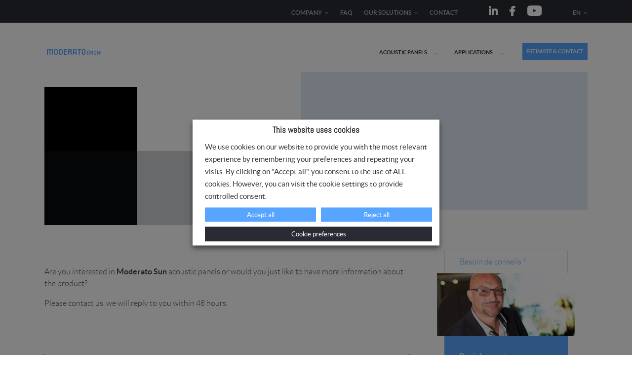

--- FILE ---
content_type: text/html; charset=utf-8
request_url: https://www.moderato-archi.com/en/moderato-sun/estimate-contact/
body_size: 20984
content:
<!DOCTYPE html>
<!--[if lt IE 9]>
<html lang="en-US" class="ie8">
<!--<![endif]-->
<!--[if gte IE 9]><!-->
<html lang="en-US">
<!--<![endif]-->
<head>
	<title>Moderato Sun sunscreen panels | Estimate &amp; contact</title>
	<meta charset="UTF-8">
<script type="text/javascript">
/* <![CDATA[ */
var gform;gform||(document.addEventListener("gform_main_scripts_loaded",function(){gform.scriptsLoaded=!0}),document.addEventListener("gform/theme/scripts_loaded",function(){gform.themeScriptsLoaded=!0}),window.addEventListener("DOMContentLoaded",function(){gform.domLoaded=!0}),gform={domLoaded:!1,scriptsLoaded:!1,themeScriptsLoaded:!1,isFormEditor:()=>"function"==typeof InitializeEditor,callIfLoaded:function(o){return!(!gform.domLoaded||!gform.scriptsLoaded||!gform.themeScriptsLoaded&&!gform.isFormEditor()||(gform.isFormEditor()&&console.warn("The use of gform.initializeOnLoaded() is deprecated in the form editor context and will be removed in Gravity Forms 3.1."),o(),0))},initializeOnLoaded:function(o){gform.callIfLoaded(o)||(document.addEventListener("gform_main_scripts_loaded",()=>{gform.scriptsLoaded=!0,gform.callIfLoaded(o)}),document.addEventListener("gform/theme/scripts_loaded",()=>{gform.themeScriptsLoaded=!0,gform.callIfLoaded(o)}),window.addEventListener("DOMContentLoaded",()=>{gform.domLoaded=!0,gform.callIfLoaded(o)}))},hooks:{action:{},filter:{}},addAction:function(o,r,e,t){gform.addHook("action",o,r,e,t)},addFilter:function(o,r,e,t){gform.addHook("filter",o,r,e,t)},doAction:function(o){gform.doHook("action",o,arguments)},applyFilters:function(o){return gform.doHook("filter",o,arguments)},removeAction:function(o,r){gform.removeHook("action",o,r)},removeFilter:function(o,r,e){gform.removeHook("filter",o,r,e)},addHook:function(o,r,e,t,n){null==gform.hooks[o][r]&&(gform.hooks[o][r]=[]);var d=gform.hooks[o][r];null==n&&(n=r+"_"+d.length),gform.hooks[o][r].push({tag:n,callable:e,priority:t=null==t?10:t})},doHook:function(r,o,e){var t;if(e=Array.prototype.slice.call(e,1),null!=gform.hooks[r][o]&&((o=gform.hooks[r][o]).sort(function(o,r){return o.priority-r.priority}),o.forEach(function(o){"function"!=typeof(t=o.callable)&&(t=window[t]),"action"==r?t.apply(null,e):e[0]=t.apply(null,e)})),"filter"==r)return e[0]},removeHook:function(o,r,t,n){var e;null!=gform.hooks[o][r]&&(e=(e=gform.hooks[o][r]).filter(function(o,r,e){return!!(null!=n&&n!=o.tag||null!=t&&t!=o.priority)}),gform.hooks[o][r]=e)}});
/* ]]> */
</script>

	<meta name="viewport" content="width=device-width, user-scalable=no, initial-scale=1, maximum-scale=1">
	<meta name='robots' content='index, follow, max-image-preview:large, max-snippet:-1, max-video-preview:-1' />

<!-- Google Tag Manager for WordPress by gtm4wp.com -->
<script data-cfasync="false" data-pagespeed-no-defer>
	var gtm4wp_datalayer_name = "dataLayer";
	var dataLayer = dataLayer || [];
</script>
<!-- End Google Tag Manager for WordPress by gtm4wp.com -->
	<!-- This site is optimized with the Yoast SEO plugin v26.6 - https://yoast.com/wordpress/plugins/seo/ -->
	<meta name="description" content="Faites votre demande de devis ou prenez contact avec nous pour recevoir davantage d’information sur les panneaux pare-soleil Moderato Sun." />
	<link rel="canonical" href="https://www.moderato-archi.com/en/moderato-sun/estimate-contact/" />
	<meta property="og:locale" content="en_US" />
	<meta property="og:type" content="article" />
	<meta property="og:title" content="Moderato Sun sunscreen panels | Estimate &amp; contact" />
	<meta property="og:description" content="Faites votre demande de devis ou prenez contact avec nous pour recevoir davantage d’information sur les panneaux pare-soleil Moderato Sun." />
	<meta property="og:url" content="https://www.moderato-archi.com/en/moderato-sun/estimate-contact/" />
	<meta property="og:site_name" content="Moderato" />
	<meta property="article:modified_time" content="2019-06-25T13:24:29+00:00" />
	<script type="application/ld+json" class="yoast-schema-graph">{"@context":"https://schema.org","@graph":[{"@type":"WebPage","@id":"https://www.moderato-archi.com/en/moderato-sun/estimate-contact/","url":"https://www.moderato-archi.com/en/moderato-sun/estimate-contact/","name":"Moderato Sun sunscreen panels | Estimate & contact","isPartOf":{"@id":"https://www.moderato-archi.com/en/moderato-aw/#website"},"datePublished":"2016-04-27T09:47:40+00:00","dateModified":"2019-06-25T13:24:29+00:00","description":"Faites votre demande de devis ou prenez contact avec nous pour recevoir davantage d’information sur les panneaux pare-soleil Moderato Sun.","breadcrumb":{"@id":"https://www.moderato-archi.com/en/moderato-sun/estimate-contact/#breadcrumb"},"inLanguage":"en-US","potentialAction":[{"@type":"ReadAction","target":["https://www.moderato-archi.com/en/moderato-sun/estimate-contact/"]}]},{"@type":"BreadcrumbList","@id":"https://www.moderato-archi.com/en/moderato-sun/estimate-contact/#breadcrumb","itemListElement":[{"@type":"ListItem","position":1,"name":"Home","item":"https://www.moderato-archi.com/en/moderato-aw/"},{"@type":"ListItem","position":2,"name":"Moderato sun","item":"https://www.moderato-archi.com/en/moderato-sun/"},{"@type":"ListItem","position":3,"name":"Estimate &#038; contact"}]},{"@type":"WebSite","@id":"https://www.moderato-archi.com/en/moderato-aw/#website","url":"https://www.moderato-archi.com/en/moderato-aw/","name":"Moderato","description":"Acoustic absorbents panels","potentialAction":[{"@type":"SearchAction","target":{"@type":"EntryPoint","urlTemplate":"https://www.moderato-archi.com/en/moderato-aw/?s={search_term_string}"},"query-input":{"@type":"PropertyValueSpecification","valueRequired":true,"valueName":"search_term_string"}}],"inLanguage":"en-US"}]}</script>
	<!-- / Yoast SEO plugin. -->


<link rel='dns-prefetch' href='//www.google.com' />
<link rel='dns-prefetch' href='//code.jquery.com' />
<link rel='dns-prefetch' href='//pro.fontawesome.com' />
<link rel="alternate" type="application/rss+xml" title="Moderato &raquo; Feed" href="https://www.moderato-archi.com/en/feed/" />
<link rel="alternate" type="application/rss+xml" title="Moderato &raquo; Comments Feed" href="https://www.moderato-archi.com/en/comments/feed/" />
<link rel="alternate" title="oEmbed (JSON)" type="application/json+oembed" href="https://www.moderato-archi.com/wp-json/oembed/1.0/embed?url=https%3A%2F%2Fwww.moderato-archi.com%2Fen%2Fmoderato-sun%2Festimate-contact%2F&#038;lang=en" />
<link rel="alternate" title="oEmbed (XML)" type="text/xml+oembed" href="https://www.moderato-archi.com/wp-json/oembed/1.0/embed?url=https%3A%2F%2Fwww.moderato-archi.com%2Fen%2Fmoderato-sun%2Festimate-contact%2F&#038;format=xml&#038;lang=en" />
<style id='wp-img-auto-sizes-contain-inline-css' type='text/css'>
img:is([sizes=auto i],[sizes^="auto," i]){contain-intrinsic-size:3000px 1500px}
/*# sourceURL=wp-img-auto-sizes-contain-inline-css */
</style>
<link rel='stylesheet' id='convertkit-broadcasts-css' href='https://www.moderato-archi.com/wp-content/plugins/convertkit/resources/frontend/css/broadcasts.css?ver=3.1.3' type='text/css' media='all' />
<link rel='stylesheet' id='convertkit-button-css' href='https://www.moderato-archi.com/wp-content/plugins/convertkit/resources/frontend/css/button.css?ver=3.1.3' type='text/css' media='all' />
<style id='wp-block-button-inline-css' type='text/css'>
.wp-block-button__link{align-content:center;box-sizing:border-box;cursor:pointer;display:inline-block;height:100%;text-align:center;word-break:break-word}.wp-block-button__link.aligncenter{text-align:center}.wp-block-button__link.alignright{text-align:right}:where(.wp-block-button__link){border-radius:9999px;box-shadow:none;padding:calc(.667em + 2px) calc(1.333em + 2px);text-decoration:none}.wp-block-button[style*=text-decoration] .wp-block-button__link{text-decoration:inherit}.wp-block-buttons>.wp-block-button.has-custom-width{max-width:none}.wp-block-buttons>.wp-block-button.has-custom-width .wp-block-button__link{width:100%}.wp-block-buttons>.wp-block-button.has-custom-font-size .wp-block-button__link{font-size:inherit}.wp-block-buttons>.wp-block-button.wp-block-button__width-25{width:calc(25% - var(--wp--style--block-gap, .5em)*.75)}.wp-block-buttons>.wp-block-button.wp-block-button__width-50{width:calc(50% - var(--wp--style--block-gap, .5em)*.5)}.wp-block-buttons>.wp-block-button.wp-block-button__width-75{width:calc(75% - var(--wp--style--block-gap, .5em)*.25)}.wp-block-buttons>.wp-block-button.wp-block-button__width-100{flex-basis:100%;width:100%}.wp-block-buttons.is-vertical>.wp-block-button.wp-block-button__width-25{width:25%}.wp-block-buttons.is-vertical>.wp-block-button.wp-block-button__width-50{width:50%}.wp-block-buttons.is-vertical>.wp-block-button.wp-block-button__width-75{width:75%}.wp-block-button.is-style-squared,.wp-block-button__link.wp-block-button.is-style-squared{border-radius:0}.wp-block-button.no-border-radius,.wp-block-button__link.no-border-radius{border-radius:0!important}:root :where(.wp-block-button .wp-block-button__link.is-style-outline),:root :where(.wp-block-button.is-style-outline>.wp-block-button__link){border:2px solid;padding:.667em 1.333em}:root :where(.wp-block-button .wp-block-button__link.is-style-outline:not(.has-text-color)),:root :where(.wp-block-button.is-style-outline>.wp-block-button__link:not(.has-text-color)){color:currentColor}:root :where(.wp-block-button .wp-block-button__link.is-style-outline:not(.has-background)),:root :where(.wp-block-button.is-style-outline>.wp-block-button__link:not(.has-background)){background-color:initial;background-image:none}
/*# sourceURL=https://www.moderato-archi.com/wp-includes/blocks/button/style.min.css */
</style>
<link rel='stylesheet' id='convertkit-form-css' href='https://www.moderato-archi.com/wp-content/plugins/convertkit/resources/frontend/css/form.css?ver=3.1.3' type='text/css' media='all' />
<link rel='stylesheet' id='convertkit-form-builder-field-css' href='https://www.moderato-archi.com/wp-content/plugins/convertkit/resources/frontend/css/form-builder.css?ver=3.1.3' type='text/css' media='all' />
<link rel='stylesheet' id='convertkit-form-builder-css' href='https://www.moderato-archi.com/wp-content/plugins/convertkit/resources/frontend/css/form-builder.css?ver=3.1.3' type='text/css' media='all' />
<link rel='stylesheet' id='cookie-law-info-css' href='https://www.moderato-archi.com/wp-content/plugins/webtoffee-gdpr-cookie-consent/public/css/cookie-law-info-public.css?ver=2.3.6' type='text/css' media='all' />
<link rel='stylesheet' id='cookie-law-info-gdpr-css' href='https://www.moderato-archi.com/wp-content/plugins/webtoffee-gdpr-cookie-consent/public/css/cookie-law-info-gdpr.css?ver=2.3.6' type='text/css' media='all' />
<style id='cookie-law-info-gdpr-inline-css' type='text/css'>
.cli-modal-content, .cli-tab-content { background-color: #ffffff; }.cli-privacy-content-text, .cli-modal .cli-modal-dialog, .cli-tab-container p, a.cli-privacy-readmore { color: #000000; }.cli-tab-header { background-color: #f2f2f2; }.cli-tab-header, .cli-tab-header a.cli-nav-link,span.cli-necessary-caption,.cli-switch .cli-slider:after { color: #000000; }.cli-switch .cli-slider:before { background-color: #ffffff; }.cli-switch input:checked + .cli-slider:before { background-color: #ffffff; }.cli-switch .cli-slider { background-color: #e3e1e8; }.cli-switch input:checked + .cli-slider { background-color: #28a745; }.cli-modal-close svg { fill: #000000; }.cli-tab-footer .wt-cli-privacy-accept-all-btn { background-color: #00acad; color: #ffffff}.cli-tab-footer .wt-cli-privacy-accept-btn { background-color: #00acad; color: #ffffff}.cli-tab-header a:before{ border-right: 1px solid #000000; border-bottom: 1px solid #000000; }
/*# sourceURL=cookie-law-info-gdpr-inline-css */
</style>
<link rel='stylesheet' id='omahaoffice-reset-css' href='https://www.moderato-archi.com/wp-content/themes/moderato/style-reset.css' type='text/css' media='all' />
<link rel='stylesheet' id='omahaoffice-fonts-css' href='https://www.moderato-archi.com/wp-content/themes/moderato/fonts/fonts.css' type='text/css' media='all' />
<link rel='stylesheet' id='omahaoffice-style-css' href='https://www.moderato-archi.com/wp-content/themes/moderato/style.css' type='text/css' media='all' />
<link rel='stylesheet' id='omahaoffice-font-awesome-css' href='https://pro.fontawesome.com/releases/v5.9.0/css/all.css' type='text/css' media='all' />
<script type="text/javascript" src="https://www.moderato-archi.com/wp-includes/js/jquery/jquery.js" id="jquery-js"></script>
<script type="text/javascript" src="https://www.moderato-archi.com/wp-content/plugins/handl-utm-grabber/js/js.cookie.js?ver=6.9" id="js.cookie-js"></script>
<script type="text/javascript" id="handl-utm-grabber-js-extra">
/* <![CDATA[ */
var handl_utm = [];
//# sourceURL=handl-utm-grabber-js-extra
/* ]]> */
</script>
<script type="text/javascript" src="https://www.moderato-archi.com/wp-content/plugins/handl-utm-grabber/js/handl-utm-grabber.js?ver=6.9" id="handl-utm-grabber-js"></script>
<script type="text/javascript" id="cookie-law-info-js-extra">
/* <![CDATA[ */
var Cli_Data = {"nn_cookie_ids":[],"non_necessary_cookies":{"advertisement":["fr","_fbp","_pk_uid","utm_medium"]},"cookielist":{"advertisement":{"id":128,"status":true,"priority":2,"title":"Publicit\u00e9","strict":false,"default_state":false,"ccpa_optout":false,"loadonstart":false}},"ajax_url":"https://www.moderato-archi.com/wp-admin/admin-ajax.php","current_lang":"en","security":"63954bdf20","eu_countries":["GB"],"geoIP":"disabled","use_custom_geolocation_api":"","custom_geolocation_api":"https://geoip.cookieyes.com/geoip/checker/result.php","consentVersion":"1","strictlyEnabled":["necessary","obligatoire"],"cookieDomain":"","privacy_length":"250","ccpaEnabled":"","ccpaRegionBased":"","ccpaBarEnabled":"","ccpaType":"gdpr","triggerDomRefresh":"","secure_cookies":""};
var log_object = {"ajax_url":"https://www.moderato-archi.com/wp-admin/admin-ajax.php"};
//# sourceURL=cookie-law-info-js-extra
/* ]]> */
</script>
<script type="text/javascript" src="https://www.moderato-archi.com/wp-content/plugins/webtoffee-gdpr-cookie-consent/public/js/cookie-law-info-public.js?ver=2.3.6" id="cookie-law-info-js"></script>
<script type="text/javascript" src="https://code.jquery.com/jquery-migrate-3.3.2.min.js?ver=3.3.2" id="jquery-migrate-js"></script>
<link rel="https://api.w.org/" href="https://www.moderato-archi.com/wp-json/" /><link rel="alternate" title="JSON" type="application/json" href="https://www.moderato-archi.com/wp-json/wp/v2/pages/1821" /><link rel="EditURI" type="application/rsd+xml" title="RSD" href="https://www.moderato-archi.com/xmlrpc.php?rsd" />
<link rel='shortlink' href='https://www.moderato-archi.com/?p=1821' />
<script type="text/javascript">!function(e,t){(e=t.createElement("script")).src="https://cdn.convertbox.com/convertbox/js/embed.js",e.id="app-convertbox-script",e.async=true,e.dataset.uuid="87aa8de9-1c57-40ab-8fa7-ff9ba914f9ef",document.getElementsByTagName("head")[0].appendChild(e)}(window,document);</script>
<script>var cb_wp=cb_wp || {};cb_wp.is_user_logged_in=false;cb_wp.post_data={"id":1821,"tags":[],"post_type":"page","cats":[]};</script><!-- HFCM by 99 Robots - Snippet # 1: local business -->
<!-- Balisage JSON-LD généré par l'outil d'aide au balisage de données structurées de Google --> <script type="application/ld+json"> { "@context" : "http://schema.org", "@type" : "LocalBusiness", "name" : "Moderato", "image" : "https://www.moderato-archi.com/wp-content/uploads/logo_moderato-archi-1.svg", "telephone" : "+33 (0)4 82 29 21 81", "address" : { "@type" : "PostalAddress", "streetAddress" : "Montée de Louze", "addressLocality" : "Roussillon", "postalCode" : "38150" } } </script>
<!-- /end HFCM by 99 Robots -->

<!-- Google Tag Manager for WordPress by gtm4wp.com -->
<!-- GTM Container placement set to manual -->
<script data-cfasync="false" data-pagespeed-no-defer type="text/javascript">
	var dataLayer_content = {"pagePostType":"page","pagePostType2":"single-page","pagePostAuthor":"omahabeach"};
	dataLayer.push( dataLayer_content );
</script>
<script data-cfasync="false" data-pagespeed-no-defer type="text/javascript">
(function(w,d,s,l,i){w[l]=w[l]||[];w[l].push({'gtm.start':
new Date().getTime(),event:'gtm.js'});var f=d.getElementsByTagName(s)[0],
j=d.createElement(s),dl=l!='dataLayer'?'&l='+l:'';j.async=true;j.src=
'//www.googletagmanager.com/gtm.js?id='+i+dl;f.parentNode.insertBefore(j,f);
})(window,document,'script','dataLayer','GTM-TDNPFL9');
</script>
<!-- End Google Tag Manager for WordPress by gtm4wp.com -->
<!-- Meta Pixel Code -->
<script type="text/plain" data-cli-class="cli-blocker-script" data-cli-label="Facebook for Wordpress"  data-cli-script-type="" data-cli-block="true" data-cli-block-if-ccpa-optout="false" data-cli-element-position="head">
!function(f,b,e,v,n,t,s){if(f.fbq)return;n=f.fbq=function(){n.callMethod?
n.callMethod.apply(n,arguments):n.queue.push(arguments)};if(!f._fbq)f._fbq=n;
n.push=n;n.loaded=!0;n.version='2.0';n.queue=[];t=b.createElement(e);t.async=!0;
t.src=v;s=b.getElementsByTagName(e)[0];s.parentNode.insertBefore(t,s)}(window,
document,'script','https://connect.facebook.net/en_US/fbevents.js');
</script>
<!-- End Meta Pixel Code -->
<script type="text/plain" data-cli-class="cli-blocker-script" data-cli-label="Facebook for Wordpress"  data-cli-script-type="" data-cli-block="true" data-cli-block-if-ccpa-optout="false" data-cli-element-position="head">var url = window.location.origin + '?ob=open-bridge';
            fbq('set', 'openbridge', '381867256134222', url);
fbq('init', '381867256134222', {}, {
    "agent": "wordpress-6.9-4.1.5"
})</script><script type="text/plain" data-cli-class="cli-blocker-script" data-cli-label="Facebook for Wordpress"  data-cli-script-type="" data-cli-block="true" data-cli-block-if-ccpa-optout="false" data-cli-element-position="head">
    fbq('track', 'PageView', []);
  </script>		<style type="text/css" id="wp-custom-css">
			form.wpcf7-form{
	z-index: 0 !important;
}


/*gravity form*/

form input[type="text"], form input[type="email"], form select, form textarea {

    border: 1px solid #979797;
    border-left: 1px solid #979797;
    border-bottom: 1px solid #979797;
    background-color: #fff;

}

form label {
    display: initial;
}		</style>
			<!--[if lt IE 9]><script src="https://www.moderato-archi.com/wp-content/themes/moderato/js/html5shiv.js"></script><![endif]-->
	<link rel="icon" href="/favicon.ico" />
	<link rel="icon" type="image/png" href="/favicon.png" />
    <script src="//my.hellobar.com/688d27ecce40d5fc9978104d5d78bf93f9e3c08a.js" type="text/javascript" charset="utf-8" async="async"></script>
<link rel='stylesheet' id='gform_basic-css' href='https://www.moderato-archi.com/wp-content/plugins/gravityforms/assets/css/dist/basic.min.css?ver=2.9.25' type='text/css' media='all' />
<link rel='stylesheet' id='gform_theme_components-css' href='https://www.moderato-archi.com/wp-content/plugins/gravityforms/assets/css/dist/theme-components.min.css?ver=2.9.25' type='text/css' media='all' />
<link rel='stylesheet' id='gform_theme-css' href='https://www.moderato-archi.com/wp-content/plugins/gravityforms/assets/css/dist/theme.min.css?ver=2.9.25' type='text/css' media='all' />
<link rel='stylesheet' id='cookie-law-info-table-css' href='https://www.moderato-archi.com/wp-content/plugins/webtoffee-gdpr-cookie-consent/public/css/cookie-law-info-table.css?ver=2.3.6' type='text/css' media='all' />
</head>

<body class="wp-singular page-template-default page page-id-1821 page-child parent-pageid-1792 wp-theme-moderato group-blog" itemscope itemtype="http://schema.org/WebPage">

<!-- GTM Container placement set to manual -->
<!-- Google Tag Manager (noscript) -->
				<noscript><iframe src="https://www.googletagmanager.com/ns.html?id=GTM-TDNPFL9" height="0" width="0" style="display:none;visibility:hidden" aria-hidden="true"></iframe></noscript>
<!-- End Google Tag Manager (noscript) --><div id="page">
		<header id="header" role="banner" itemscope itemtype="http://schema.org/WPHeader">
		
					<nav class="menutop" role="navigation" itemscope itemtype="http://schema.org/SiteNavigationElement">
				<div class="inner">
					<ul id="menu-menu-top-en" class="menu"><li id="menu-item-3993" class="menu-item menu-item-type-custom menu-item-object-custom menu-item-has-children menu-item-3993"><a href="#">Company</a>
<ul class="sub-menu">
	<li id="menu-item-2609" class="menu-item menu-item-type-post_type menu-item-object-page menu-item-2609"><a href="https://www.moderato-archi.com/en/company/">About us</a></li>
	<li id="menu-item-3994" class="menu-item menu-item-type-post_type menu-item-object-page menu-item-3994"><a href="https://www.moderato-archi.com/en/monitoring/">Monitoring</a></li>
	<li id="menu-item-2611" class="menu-item menu-item-type-post_type menu-item-object-page menu-item-2611"><a href="https://www.moderato-archi.com/en/environmental-policy/">Environmental policy</a></li>
	<li id="menu-item-2608" class="menu-item menu-item-type-post_type menu-item-object-page menu-item-2608"><a href="https://www.moderato-archi.com/en/career-opportunities/">Career opportunities</a></li>
	<li id="menu-item-2610" class="menu-item menu-item-type-post_type menu-item-object-page menu-item-2610"><a href="https://www.moderato-archi.com/en/contact/">Contact &#038; acces</a></li>
</ul>
</li>
<li id="menu-item-3995" class="menu-item menu-item-type-post_type menu-item-object-page menu-item-3995"><a href="https://www.moderato-archi.com/en/moderato-aw/frequently-asked-questions/">FAQ</a></li>
<li id="menu-item-4010" class="menu-item menu-item-type-custom menu-item-object-custom menu-item-has-children menu-item-4010"><a href="#">Our solutions</a>
<ul class="sub-menu">
	<li id="menu-item-2612" class="menu-item menu-item-type-post_type menu-item-object-page menu-item-2612"><a href="https://www.moderato-archi.com/en/moderato-cover/">Moderato cover</a></li>
	<li id="menu-item-2613" class="menu-item menu-item-type-post_type menu-item-object-page current-page-ancestor menu-item-2613"><a href="https://www.moderato-archi.com/en/moderato-sun/">Moderato sun</a></li>
</ul>
</li>
<li id="menu-item-3996" class="menu-item menu-item-type-post_type menu-item-object-page menu-item-3996"><a href="https://www.moderato-archi.com/en/contact/">Contact</a></li>
<li id="menu-item-3997" class="social menu-item menu-item-type-custom menu-item-object-custom menu-item-3997"><a href="https://www.linkedin.com/company/moderato-archi" title="LinkedIn"><i class="fab fa-linkedin-in"></i></a></li>
<li id="menu-item-3998" class="social menu-item menu-item-type-custom menu-item-object-custom menu-item-3998"><a href="https://www.facebook.com/moderatoaw/" title="Facebook"><i class="fab fa-facebook-f"></i></a></li>
<li id="menu-item-8029" class="social menu-item menu-item-type-custom menu-item-object-custom menu-item-8029"><a href="https://www.youtube.com/@moderatoarchi" title="Youtube"><i class="fab fa-youtube fa-lg"></i></a></li>
<li id="menu-item-2607" class="pll-parent-menu-item menu-item menu-item-type-custom menu-item-object-custom current-menu-parent menu-item-has-children menu-item-2607"><a href="#pll_switcher">EN</a>
<ul class="sub-menu">
	<li id="menu-item-2607-fr" class="lang-item lang-item-9 lang-item-fr no-translation lang-item-first menu-item menu-item-type-custom menu-item-object-custom menu-item-2607-fr"><a href="https://www.moderato-archi.com/" hreflang="fr-FR" lang="fr-FR">FR</a></li>
	<li id="menu-item-2607-en" class="lang-item lang-item-12 lang-item-en current-lang menu-item menu-item-type-custom menu-item-object-custom menu-item-2607-en"><a href="https://www.moderato-archi.com/en/moderato-sun/estimate-contact/" hreflang="en-US" lang="en-US">EN</a></li>
</ul>
</li>
</ul>				</div>
			</nav>				
				
					<nav class="main-navigation" role="navigation" itemscope itemtype="http://schema.org/SiteNavigationElement">
				<div class="inner">
					<a class="logo moderato" href="https://www.moderato-archi.com/en/moderato-aw/" title="Moderato" itemprop="headline"><?xml version="1.0" encoding="utf-8"?>
<!-- Generator: Adobe Illustrator 18.1.1, SVG Export Plug-In . SVG Version: 6.00 Build 0)  -->
<svg version="1.1" xmlns="http://www.w3.org/2000/svg" xmlns:xlink="http://www.w3.org/1999/xlink" x="0px" y="0px"
	 width="145px" height="16.5px" viewBox="0 0 145 16.5" enable-background="new 0 0 145 16.5" xml:space="preserve">
<g>
	<g>
		<path fill="#82868E" d="M11.6,2.5c-1.1,0-2.1,0.6-2.1,2.5v10.4c0,0.6-0.3,0.9-0.9,0.9H7.7c-0.6,0-0.9-0.3-0.9-0.9V5
			c0-1.9-1-2.5-2.1-2.5C3.6,2.5,2.6,3.1,2.6,5v10.4c0,0.6-0.3,0.9-0.9,0.9H0.9c-0.6,0-0.9-0.3-0.9-0.9V4.4C0,1.5,1.9,0,4.4,0
			c1.6,0,3,0.7,3.7,1.9C8.9,0.7,10.2,0,11.9,0c2.5,0,4.4,1.5,4.4,4.4v10.9c0,0.6-0.3,0.9-0.9,0.9h-0.9c-0.6,0-0.9-0.3-0.9-0.9V5
			C13.7,3.1,12.7,2.5,11.6,2.5z"/>
		<path fill="#82868E" d="M24.2,0c2.8,0,4.9,1.7,4.9,5v6.5c0,3.3-2.1,5-4.9,5s-4.9-1.7-4.9-5V5C19.3,1.7,21.4,0,24.2,0z M21.9,11.2
			c0,2.1,1,2.8,2.3,2.8c1.3,0,2.3-0.7,2.3-2.8V5.3c0-2.1-1-2.8-2.3-2.8c-1.3,0-2.3,0.7-2.3,2.8V11.2z"/>
		<path fill="#82868E" d="M32.4,1.1c0-0.6,0.3-0.9,0.9-0.9h3.9c2.8,0,4.9,1.4,4.9,4.7v6.5c0,3.3-2.1,4.7-4.9,4.7h-3.9
			c-0.6,0-0.9-0.3-0.9-0.9V1.1z M37.1,2.7H35v11h2.1c1.3,0,2.4-0.4,2.4-2.5V5.3C39.5,3.1,38.3,2.7,37.1,2.7z"/>
		<path fill="#82868E" d="M45.2,1.1c0-0.6,0.3-0.9,0.9-0.9h7.2c0.6,0,0.9,0.3,0.9,0.9v0.8c0,0.6-0.3,0.9-0.9,0.9h-5.5v4.1h4.2
			c0.6,0,0.9,0.3,0.9,0.9v0.8c0,0.6-0.3,0.9-0.9,0.9h-4.2v4.4h5.5c0.6,0,0.9,0.3,0.9,0.9v0.8c0,0.6-0.3,0.9-0.9,0.9h-7.2
			c-0.6,0-0.9-0.3-0.9-0.9V1.1z"/>
		<path fill="#82868E" d="M56.9,1.1c0-0.6,0.3-0.9,0.9-0.9h4.4c2.8,0,4.2,1.3,4.2,4.2v0.3c0,1.9-0.7,3-1.9,3.5
			c1.2,0.5,1.9,1.7,1.9,3.5v3.5c0,0.6-0.3,0.9-0.9,0.9h-0.9c-0.6,0-0.9-0.3-0.9-0.9v-3.5c0-1.8-0.8-2.3-2.3-2.3h-1.9v5.8
			c0,0.6-0.3,0.9-0.9,0.9h-0.9c-0.6,0-0.9-0.3-0.9-0.9V1.1z M59.5,2.7v4.3h2.1c1.4,0,2.1-0.4,2.1-2.1V4.7c0-1.6-0.6-2-2-2H59.5z"/>
		<path fill="#82868E" d="M69.4,5c0-3.3,2.1-5,4.9-5c2.8,0,4.9,1.7,4.9,5v10.4c0,0.6-0.3,0.9-0.9,0.9h-0.9c-0.6,0-0.9-0.3-0.9-0.9
			v-4.3h-4.7v4.3c0,0.6-0.3,0.9-0.9,0.9h-0.9c-0.6,0-0.9-0.3-0.9-0.9V5z M72.1,8.6h4.7V5.3c0-2.1-1-2.8-2.3-2.8
			c-1.3,0-2.3,0.7-2.3,2.8V8.6z"/>
		<path fill="#82868E" d="M84.9,2.7h-2.7c-0.6,0-0.9-0.3-0.9-0.9V1.1c0-0.6,0.3-0.9,0.9-0.9h8c0.6,0,0.9,0.3,0.9,0.9v0.8
			c0,0.6-0.3,0.9-0.9,0.9h-2.7v12.6c0,0.6-0.3,0.9-0.9,0.9h-0.9c-0.6,0-0.9-0.3-0.9-0.9V2.7z"/>
		<path fill="#82868E" d="M97.9,0c2.8,0,5,1.7,5,5v6.5c0,3.3-2.1,5-5,5c-2.8,0-4.9-1.7-4.9-5V5C92.9,1.7,95.1,0,97.9,0z M95.6,11.2
			c0,2.1,1,2.8,2.3,2.8c1.3,0,2.3-0.7,2.3-2.8V5.3c0-2.1-1-2.8-2.3-2.8c-1.3,0-2.3,0.7-2.3,2.8V11.2z"/>
	</g>
</g>
<g>
	<g>
		<path fill="#82868E" d="M107.3,8.4c0-2.3,1.5-3.5,3.4-3.5c2,0,3.4,1.2,3.4,3.5v7.2c0,0.4-0.2,0.6-0.6,0.6h-0.6
			c-0.4,0-0.6-0.2-0.6-0.6v-3h-3.2v3c0,0.4-0.2,0.6-0.6,0.6h-0.6c-0.4,0-0.6-0.2-0.6-0.6V8.4z M109.1,10.9h3.2V8.6
			c0-1.5-0.7-1.9-1.6-1.9c-0.9,0-1.6,0.5-1.6,1.9V10.9z"/>
		<path fill="#82868E" d="M116.5,5.7c0-0.4,0.2-0.6,0.6-0.6h3.1c1.9,0,2.9,0.9,2.9,2.9v0.2c0,1.3-0.5,2.1-1.3,2.5
			c0.9,0.4,1.3,1.2,1.3,2.5v2.4c0,0.4-0.2,0.6-0.6,0.6h-0.6c-0.4,0-0.6-0.2-0.6-0.6v-2.4c0-1.3-0.5-1.6-1.6-1.6h-1.3v4
			c0,0.4-0.2,0.6-0.6,0.6h-0.6c-0.4,0-0.6-0.2-0.6-0.6V5.7z M118.3,6.9v3h1.5c1,0,1.5-0.3,1.5-1.5V8.2c0-1.1-0.4-1.4-1.4-1.4H118.3z
			"/>
		<path fill="#82868E" d="M131.2,12.5c0.4,0,0.6,0.2,0.6,0.6v0c0,1.9-1.4,3.2-3.3,3.2c-2,0-3.4-1.2-3.4-3.5V8.4
			c0-2.3,1.5-3.5,3.4-3.5c2,0,3.3,1.3,3.3,3.2v0c0,0.4-0.2,0.6-0.6,0.6h-0.7c-0.4,0-0.5-0.2-0.5-0.5c0-0.9-0.6-1.6-1.5-1.6
			c-0.9,0-1.6,0.5-1.6,1.9v4.1c0,1.5,0.7,1.9,1.6,1.9c0.9,0,1.5-0.7,1.5-1.6c0-0.3,0.2-0.5,0.5-0.5H131.2z"/>
		<path fill="#82868E" d="M134.4,5.1h0.6c0.4,0,0.6,0.2,0.6,0.6v4h3.2v-4c0-0.4,0.2-0.6,0.6-0.6h0.6c0.4,0,0.6,0.2,0.6,0.6v9.9
			c0,0.4-0.2,0.6-0.6,0.6h-0.6c-0.4,0-0.6-0.2-0.6-0.6v-4.2h-3.2v4.2c0,0.4-0.2,0.6-0.6,0.6h-0.6c-0.4,0-0.6-0.2-0.6-0.6V5.7
			C133.8,5.3,134,5.1,134.4,5.1z"/>
		<path fill="#82868E" d="M143.8,5.1h0.6c0.4,0,0.6,0.2,0.6,0.6v9.9c0,0.4-0.2,0.6-0.6,0.6h-0.6c-0.4,0-0.6-0.2-0.6-0.6V5.7
			C143.2,5.3,143.4,5.1,143.8,5.1z"/>
	</g>
</g>
</svg>
</a><ul id="menu-menu-principal-en" class="menu"><li id="menu-item-2601" class="menu-item menu-item-type-post_type menu-item-object-page menu-item-home menu-item-has-children menu-item-2601"><a href="https://www.moderato-archi.com/en/moderato-aw/">Acoustic panels</a>
<ul class="sub-menu">
	<li id="menu-item-2606" class="gros menu-item menu-item-type-post_type menu-item-object-page menu-item-home menu-item-2606"><a href="https://www.moderato-archi.com/en/moderato-aw/">Overview</a></li>
	<li id="menu-item-2079" class="gros menu-item menu-item-type-post_type menu-item-object-page menu-item-2079"><a href="https://www.moderato-archi.com/en/?page_id=1781">How does it work?</a></li>
	<li id="menu-item-2076" class="gros menu-item menu-item-type-post_type menu-item-object-page menu-item-2076"><a href="https://www.moderato-archi.com/en/moderato-aw/characteristics/">Characteristics</a></li>
</ul>
</li>
<li id="menu-item-3977" class="menu-item menu-item-type-post_type menu-item-object-page menu-item-has-children menu-item-3977"><a href="https://www.moderato-archi.com/en/moderato-aw/applications/">Applications</a>
<ul class="sub-menu">
	<li id="menu-item-4002" class="menu-item menu-item-type-post_type menu-item-object-page menu-item-4002"><a href="https://www.moderato-archi.com/en/moderato-aw/applications/school-establishments/">School establishments</a></li>
	<li id="menu-item-4000" class="menu-item menu-item-type-post_type menu-item-object-page menu-item-4000"><a href="https://www.moderato-archi.com/en/moderato-aw/applications/day-nurseries/">Day nurseries</a></li>
	<li id="menu-item-4003" class="menu-item menu-item-type-post_type menu-item-object-page menu-item-4003"><a href="https://www.moderato-archi.com/en/moderato-aw/applications/sports-establishments/">Sports establishments</a></li>
	<li id="menu-item-3999" class="menu-item menu-item-type-post_type menu-item-object-page menu-item-3999"><a href="https://www.moderato-archi.com/en/moderato-aw/applications/companies/">Companies</a></li>
	<li id="menu-item-4001" class="menu-item menu-item-type-post_type menu-item-object-page menu-item-4001"><a href="https://www.moderato-archi.com/en/moderato-aw/applications/restaurants/">Restaurants</a></li>
</ul>
</li>
<li id="menu-item-2077" class="button archi menu-item menu-item-type-post_type menu-item-object-page menu-item-2077"><a href="https://www.moderato-archi.com/en/moderato-aw/estimate-contact/">Estimate &#038; contact</a></li>
</ul>					
				</div>
			</nav>				
				
				
												</header><!-- #masthead -->
	<main id="main" role="main">

		
			<article id="post-1821" class="post-1821 page type-page status-publish" itemscope itemtype="http://schema.org/Article">
			
				<div class="inner">
			<div id="hdp">
			<div class="hdp_image" >
				<div class="fond_niveau_gris" ></div>
				<div class="fond_opaque_noir" ></div>
				<div class="fond_opaque"></div>
			</div>
			<div class="hdp_texte">
				<div class="panneau_droit"></div>
				<h1 class="sur_titre"></h1>
				<div class="h1-like"></div>
				<div class="sous_titre"></div>
				<div class="scroll">
					<a href="#bloc_1" class="scroll_to"><?xml version="1.0" encoding="utf-8"?>
<!-- Generator: Adobe Illustrator 22.1.0, SVG Export Plug-In . SVG Version: 6.00 Build 0)  -->
<svg version="1.0" xmlns="http://www.w3.org/2000/svg" xmlns:xlink="http://www.w3.org/1999/xlink" x="0px" y="0px"
	 viewBox="0 0 21 35" style="enable-background:new 0 0 21 35;" xml:space="preserve">
<style type="text/css">
</style>
<g>
	<path d="M10.5,2c4.7,0,8.5,3.8,8.5,8.5v14c0,4.7-3.8,8.5-8.5,8.5C5.8,33,2,29.2,2,24.5v-14C2,5.8,5.8,2,10.5,2 M10.5,0
		L10.5,0C4.7,0,0,4.7,0,10.5v14C0,30.3,4.7,35,10.5,35h0C16.3,35,21,30.3,21,24.5v-14C21,4.7,16.3,0,10.5,0L10.5,0z"/>
</g>
<path class="roulette" d="M10.5,10L10.5,10C9.7,10,9,9.3,9,8.5v-2C9,5.7,9.7,5,10.5,5h0C11.3,5,12,5.7,12,6.5v2C12,9.3,11.3,10,10.5,10z"
	/>
</svg>
</a>
				</div>
			</div>
		</div>
	</div>				
				<div class="inner"><div class="col b70">			<div id="bloc_1" class="bloc_para">
				<div class="inner ptl pbl">
										<div class="grid-1-small-1">
													<div class="para para_1 mbl">
																	<p><span style="line-height: 1.5">Are you interested in <strong>Moderato Sun</strong> acoustic panels or would you just like to have more information about the product?</span></p>
<p>Please contact us, we will reply to you within 48 hours.</p>
															</div>
													<div class="para para_2 mbl">
																	
<div class="wpcf7 no-js" id="wpcf7-f1822-p1821-o2" lang="fr-FR" dir="ltr" data-wpcf7-id="1822">
<div class="screen-reader-response"><p role="status" aria-live="polite" aria-atomic="true"></p> <ul></ul></div>
<form action="/en/moderato-sun/estimate-contact/#wpcf7-f1822-p1821-o2" method="post" class="wpcf7-form init" aria-label="Formulaire de contact" novalidate="novalidate" data-status="init">
<fieldset class="hidden-fields-container"><input type="hidden" name="_wpcf7" value="1822" /><input type="hidden" name="_wpcf7_version" value="6.1.4" /><input type="hidden" name="_wpcf7_locale" value="fr_FR" /><input type="hidden" name="_wpcf7_unit_tag" value="wpcf7-f1822-p1821-o2" /><input type="hidden" name="_wpcf7_container_post" value="1821" /><input type="hidden" name="_wpcf7_posted_data_hash" value="" /><input type="hidden" name="_wpcf7_recaptcha_response" value="" />
</fieldset>
<div>
	<p><span class="wpcf7-form-control-wrap" data-name="prenomnom"><input size="40" maxlength="400" class="wpcf7-form-control wpcf7-text wpcf7-validates-as-required" aria-required="true" aria-invalid="false" placeholder="First name &amp; name *" value="" type="text" name="prenomnom" /></span>
	</p>
</div>
<div>
	<p><span class="wpcf7-form-control-wrap" data-name="societe"><input size="40" maxlength="400" class="wpcf7-form-control wpcf7-text wpcf7-validates-as-required" aria-required="true" aria-invalid="false" placeholder="Company *" value="" type="text" name="societe" /></span>
	</p>
</div>
<div>
	<p><span class="wpcf7-form-control-wrap" data-name="secteur"><input size="40" maxlength="400" class="wpcf7-form-control wpcf7-text" aria-invalid="false" placeholder="Type of activity" value="" type="text" name="secteur" /></span>
	</p>
</div>
<div>
	<p><span class="wpcf7-form-control-wrap" data-name="email"><input size="40" maxlength="400" class="wpcf7-form-control wpcf7-email wpcf7-validates-as-required wpcf7-text wpcf7-validates-as-email" aria-required="true" aria-invalid="false" placeholder="Your email *" value="" type="email" name="email" /></span>
	</p>
</div>
<div>
	<p><span class="wpcf7-form-control-wrap" data-name="telephone"><input size="40" maxlength="400" class="wpcf7-form-control wpcf7-text" aria-invalid="false" placeholder="Your phone number" value="" type="text" name="telephone" /></span>
	</p>
</div>
<div>
	<p><span class="wpcf7-form-control-wrap" data-name="besoin"><textarea cols="40" rows="10" maxlength="2000" class="wpcf7-form-control wpcf7-textarea wpcf7-validates-as-required" aria-required="true" aria-invalid="false" placeholder="Description of your requirement *" name="besoin"></textarea></span>
	</p>
</div>
<p><span id="wpcf7-6968766a9a923-wrapper" class="wpcf7-form-control-wrap adresse_hp-wrap" style="display:none !important; visibility:hidden !important;"><label for="wpcf7-6968766a9a923-field" class="hp-message">Veuillez laisser ce champ vide.</label><input id="wpcf7-6968766a9a923-field"  class="wpcf7-form-control wpcf7-text" type="text" name="adresse_hp" value="" size="40" tabindex="-1" autocomplete="new-password" /></span>
</p>
<div>
	<p><input class="wpcf7-form-control wpcf7-submit has-spinner" type="submit" value="Send your request" />
	</p>
</div><div class="wpcf7-response-output" aria-hidden="true"></div>
</form>
</div>

															</div>
											</div>
				</div>
			</div>
			</div>


			<div id="colonne_droite" class="col b30" data-sticky-sidebar-container>



				<div class="contenu contact" data-sticky-sidebar>
					<strong class="titre">Besoin de conseils ?</strong>											<div class="media">
							<img class="col_photo" src="https://www.moderato-archi.com/wp-content/uploads/denis_laurent-375x170.jpg" />
						</div>
										<div class="texte">
						<strong><span class="col_prenom">Denis</span> <span class="col_nom">Laurent</span></strong>
						<span class="col_fonction fonction">Technical manager</span>
						<p><span class="col_prenom">Denis</span> Denis se tient à votre disposition pour répondre à toutes vos questions au sujet des Panneaux solaires Moderato Sun.</p>					</div>
										
                <div class='gf_browser_chrome gform_wrapper gravity-theme gform-theme--no-framework' data-form-theme='gravity-theme' data-form-index='0' id='gform_wrapper_2' >
                        <div class='gform_heading'>
                            <p class='gform_description'></p>
							<p class='gform_required_legend'>&quot;<span class="gfield_required gfield_required_asterisk">*</span>&quot; indicates required fields</p>
                        </div><form method='post' enctype='multipart/form-data'  id='gform_2'  action='/en/moderato-sun/estimate-contact/' data-formid='2' novalidate>
                        <div class='gform-body gform_body'><div id='gform_fields_2' class='gform_fields top_label form_sublabel_below description_below validation_below'><div id="field_2_1" class="gfield gfield--type-text gfield_contains_required field_sublabel_below gfield--no-description field_description_below hidden_label field_validation_below gfield_visibility_visible"  ><label class='gfield_label gform-field-label' for='input_2_1'>Fist name &amp; name<span class="gfield_required"><span class="gfield_required gfield_required_asterisk">*</span></span></label><div class='ginput_container ginput_container_text'><input name='input_1' id='input_2_1' type='text' value='' class='large'    placeholder='Fist name &amp; name' aria-required="true" aria-invalid="false"   /></div></div><div id="field_2_9" class="gfield gfield--type-text gfield--width-full gfield_contains_required field_sublabel_below gfield--no-description field_description_below hidden_label field_validation_below gfield_visibility_visible"  ><label class='gfield_label gform-field-label' for='input_2_9'>Department number<span class="gfield_required"><span class="gfield_required gfield_required_asterisk">*</span></span></label><div class='ginput_container ginput_container_text'><input name='input_9' id='input_2_9' type='text' value='' class='large'    placeholder='Department number' aria-required="true" aria-invalid="false"   /></div></div><div id="field_2_3" class="gfield gfield--type-email gfield--width-full gfield_contains_required field_sublabel_below gfield--no-description field_description_below hidden_label field_validation_below gfield_visibility_visible"  ><label class='gfield_label gform-field-label' for='input_2_3'>E-mail<span class="gfield_required"><span class="gfield_required gfield_required_asterisk">*</span></span></label><div class='ginput_container ginput_container_email'>
                            <input name='input_3' id='input_2_3' type='email' value='' class='large'   placeholder='E-mail' aria-required="true" aria-invalid="false"  />
                        </div></div><div id="field_2_7" class="gfield gfield--type-text gfield--width-full gfield_contains_required field_sublabel_below gfield--no-description field_description_below hidden_label field_validation_below gfield_visibility_visible"  ><label class='gfield_label gform-field-label' for='input_2_7'>Your phone number<span class="gfield_required"><span class="gfield_required gfield_required_asterisk">*</span></span></label><div class='ginput_container ginput_container_text'><input name='input_7' id='input_2_7' type='text' value='' class='large'    placeholder='Your phone number' aria-required="true" aria-invalid="false"   /></div></div><div id="field_2_5" class="gfield gfield--type-textarea gfield--width-full gfield_contains_required field_sublabel_below gfield--no-description field_description_below hidden_label field_validation_below gfield_visibility_visible"  ><label class='gfield_label gform-field-label' for='input_2_5'>Your message<span class="gfield_required"><span class="gfield_required gfield_required_asterisk">*</span></span></label><div class='ginput_container ginput_container_textarea'><textarea name='input_5' id='input_2_5' class='textarea large'    placeholder='Your message' aria-required="true" aria-invalid="false"   rows='10' cols='50'></textarea></div></div><fieldset id="field_2_6" class="gfield gfield--type-consent gfield--type-choice gfield--input-type-consent gfield--width-full gfield_contains_required field_sublabel_below gfield--no-description field_description_below field_validation_below gfield_visibility_visible"  ><legend class='gfield_label gform-field-label gfield_label_before_complex' >RGPD<span class="gfield_required"><span class="gfield_required gfield_required_asterisk">*</span></span></legend><div class='ginput_container ginput_container_consent'><input name='input_6.1' id='input_2_6_1' type='checkbox' value='1'   aria-required="true" aria-invalid="false"   /> <label class="gform-field-label gform-field-label--type-inline gfield_consent_label" for='input_2_6_1' >I agree to the <a target=_blank" href="https://www.moderato-archi.com/en/privacy-policy/">privacy policy.</a></label><input type='hidden' name='input_6.2' value='I agree to the &lt;a target=_blank&quot; href=&quot;https://www.moderato-archi.com/en/privacy-policy/&quot;&gt;privacy policy.&lt;/a&gt;' class='gform_hidden' /><input type='hidden' name='input_6.3' value='2' class='gform_hidden' /></div></fieldset><div id="field_2_8" class="gfield gfield--type-captcha gfield--width-full field_sublabel_below gfield--no-description field_description_below hidden_label field_validation_below gfield_visibility_visible"  ><label class='gfield_label gform-field-label screen-reader-text' for='input_2_8'></label><div id='input_2_8' class='ginput_container ginput_recaptcha' data-sitekey='6Lcj3DkkAAAAAAMbrd-FqD4Pdn2Ko0H3VUBQnd4v'  data-theme='light' data-tabindex='0'  data-badge=''></div></div></div></div>
        <div class='gform-footer gform_footer top_label'> <input type='submit' id='gform_submit_button_2' class='gform_button button' onclick='gform.submission.handleButtonClick(this);' data-submission-type='submit' value='Send'  /> 
            <input type='hidden' class='gform_hidden' name='gform_submission_method' data-js='gform_submission_method_2' value='postback' />
            <input type='hidden' class='gform_hidden' name='gform_theme' data-js='gform_theme_2' id='gform_theme_2' value='gravity-theme' />
            <input type='hidden' class='gform_hidden' name='gform_style_settings' data-js='gform_style_settings_2' id='gform_style_settings_2' value='[]' />
            <input type='hidden' class='gform_hidden' name='is_submit_2' value='1' />
            <input type='hidden' class='gform_hidden' name='gform_submit' value='2' />
            
            <input type='hidden' class='gform_hidden' name='gform_unique_id' value='' />
            <input type='hidden' class='gform_hidden' name='state_2' value='[base64]' />
            <input type='hidden' autocomplete='off' class='gform_hidden' name='gform_target_page_number_2' id='gform_target_page_number_2' value='0' />
            <input type='hidden' autocomplete='off' class='gform_hidden' name='gform_source_page_number_2' id='gform_source_page_number_2' value='1' />
            <input type='hidden' name='gform_field_values' value='' />
            
        </div>
                        </form>
                        </div><script type="text/javascript">
/* <![CDATA[ */
 gform.initializeOnLoaded( function() {gformInitSpinner( 2, 'https://www.moderato-archi.com/wp-content/plugins/gravityforms/images/spinner.svg', true );jQuery('#gform_ajax_frame_2').on('load',function(){var contents = jQuery(this).contents().find('*').html();var is_postback = contents.indexOf('GF_AJAX_POSTBACK') >= 0;if(!is_postback){return;}var form_content = jQuery(this).contents().find('#gform_wrapper_2');var is_confirmation = jQuery(this).contents().find('#gform_confirmation_wrapper_2').length > 0;var is_redirect = contents.indexOf('gformRedirect(){') >= 0;var is_form = form_content.length > 0 && ! is_redirect && ! is_confirmation;var mt = parseInt(jQuery('html').css('margin-top'), 10) + parseInt(jQuery('body').css('margin-top'), 10) + 100;if(is_form){jQuery('#gform_wrapper_2').html(form_content.html());if(form_content.hasClass('gform_validation_error')){jQuery('#gform_wrapper_2').addClass('gform_validation_error');} else {jQuery('#gform_wrapper_2').removeClass('gform_validation_error');}setTimeout( function() { /* delay the scroll by 50 milliseconds to fix a bug in chrome */  }, 50 );if(window['gformInitDatepicker']) {gformInitDatepicker();}if(window['gformInitPriceFields']) {gformInitPriceFields();}var current_page = jQuery('#gform_source_page_number_2').val();gformInitSpinner( 2, 'https://www.moderato-archi.com/wp-content/plugins/gravityforms/images/spinner.svg', true );jQuery(document).trigger('gform_page_loaded', [2, current_page]);window['gf_submitting_2'] = false;}else if(!is_redirect){var confirmation_content = jQuery(this).contents().find('.GF_AJAX_POSTBACK').html();if(!confirmation_content){confirmation_content = contents;}jQuery('#gform_wrapper_2').replaceWith(confirmation_content);jQuery(document).trigger('gform_confirmation_loaded', [2]);window['gf_submitting_2'] = false;wp.a11y.speak(jQuery('#gform_confirmation_message_2').text());}else{jQuery('#gform_2').append(contents);if(window['gformRedirect']) {gformRedirect();}}jQuery(document).trigger("gform_pre_post_render", [{ formId: "2", currentPage: "current_page", abort: function() { this.preventDefault(); } }]);        if (event && event.defaultPrevented) {                return;        }        const gformWrapperDiv = document.getElementById( "gform_wrapper_2" );        if ( gformWrapperDiv ) {            const visibilitySpan = document.createElement( "span" );            visibilitySpan.id = "gform_visibility_test_2";            gformWrapperDiv.insertAdjacentElement( "afterend", visibilitySpan );        }        const visibilityTestDiv = document.getElementById( "gform_visibility_test_2" );        let postRenderFired = false;        function triggerPostRender() {            if ( postRenderFired ) {                return;            }            postRenderFired = true;            gform.core.triggerPostRenderEvents( 2, current_page );            if ( visibilityTestDiv ) {                visibilityTestDiv.parentNode.removeChild( visibilityTestDiv );            }        }        function debounce( func, wait, immediate ) {            var timeout;            return function() {                var context = this, args = arguments;                var later = function() {                    timeout = null;                    if ( !immediate ) func.apply( context, args );                };                var callNow = immediate && !timeout;                clearTimeout( timeout );                timeout = setTimeout( later, wait );                if ( callNow ) func.apply( context, args );            };        }        const debouncedTriggerPostRender = debounce( function() {            triggerPostRender();        }, 200 );        if ( visibilityTestDiv && visibilityTestDiv.offsetParent === null ) {            const observer = new MutationObserver( ( mutations ) => {                mutations.forEach( ( mutation ) => {                    if ( mutation.type === 'attributes' && visibilityTestDiv.offsetParent !== null ) {                        debouncedTriggerPostRender();                        observer.disconnect();                    }                });            });            observer.observe( document.body, {                attributes: true,                childList: false,                subtree: true,                attributeFilter: [ 'style', 'class' ],            });        } else {            triggerPostRender();        }    } );} ); 
/* ]]> */
</script>

				</div>
			</div>
			<div id="popup" style="display: none;">
				<div class="inner">
					<h2>Video of our workshops.<a href="#" class="close"><i class="fa fa-times-circle"></i><span>Close</span></a></h2>
					<iframe id="ateliers_video" data-vid="https://player.vimeo.com/video/148495966?title=0&byline=0&portrait=0" src="" width="1000" height="562" frameborder="0" webkitallowfullscreen mozallowfullscreen allowfullscreen></iframe>

				</div>
			</div>

		</div>



		<script>

			var col_nom = {};
							col_nom[1] = 'Bagarry';
											col_nom[2] = 'Laurent';
											col_nom[3] = 'Collet';
											col_nom[4] = 'Callot';
											col_nom[5] = 'Weis';
											col_nom[6] = 'Saibi';
											col_nom[7] = 'Lavigne';
											col_nom[8] = 'Chevalard';
											col_nom[9] = 'Lattard';
											col_nom[10] = 'Dechaumet';
											col_nom[11] = 'Gérin';
											col_nom[12] = 'Vuarnier';
											col_nom[13] = 'Rivet';
											col_nom[14] = 'Bertino';
											col_nom[15] = 'Lescot';
											col_nom[16] = 'Carole';
							

			var col_prenom = {};
							col_prenom[1] = 'Frédéric';
											col_prenom[2] = 'Denis';
											col_prenom[3] = 'Michel';
											col_prenom[4] = 'Sabine';
											col_prenom[5] = 'Bettina';
											col_prenom[6] = 'Rania';
											col_prenom[7] = 'Isabelle';
											col_prenom[8] = 'Christine';
											col_prenom[9] = 'Pierre';
											col_prenom[10] = 'Mathieu';
											col_prenom[11] = 'Didier';
											col_prenom[12] = 'Christian';
											col_prenom[13] = 'Aurélien';
											col_prenom[14] = 'Sandrine';
											col_prenom[15] = 'Mireille';
											col_prenom[16] = 'Fabien';
							
			var col_fonction = {};
								col_fonction[1] = "Technical manager";
														col_fonction[2] = "Managing Director";
														col_fonction[3] = "President";
														col_fonction[4] = "Development manager";
														col_fonction[5] = "Commercial manager";
														col_fonction[6] = "Commercial manager";
														col_fonction[7] = "Project manager";
														col_fonction[8] = "Project manager";
														col_fonction[9] = "IT manager";
														col_fonction[10] = "Business manager";
														col_fonction[11] = "Consultant";
														col_fonction[12] = "Production manager";
												
			var col_photo = {};
							col_photo[1] = 'https://www.moderato-archi.com/wp-content/uploads/frederic_bagarry-375x170.jpg';
											col_photo[2] = 'https://www.moderato-archi.com/wp-content/uploads/denis_laurent-375x170.jpg';
											col_photo[3] = 'https://www.moderato-archi.com/wp-content/uploads/micel_collet-375x170.jpg';
											col_photo[4] = 'https://www.moderato-archi.com/wp-content/uploads/sabine_callot-1-375x170.jpg';
											col_photo[5] = 'https://www.moderato-archi.com/wp-content/uploads/bettina-375x170.jpg';
											col_photo[6] = 'https://www.moderato-archi.com/wp-content/uploads/ragna-375x170.jpg';
											col_photo[7] = 'https://www.moderato-archi.com/wp-content/uploads/isabelle-375x170.jpg';
											col_photo[8] = 'https://www.moderato-archi.com/wp-content/uploads/christine_chevalard-375x170.jpg';
											col_photo[9] = 'https://www.moderato-archi.com/wp-content/uploads/pierre_lattard-375x170.jpg';
											col_photo[10] = 'https://www.moderato-archi.com/wp-content/uploads/photo-Mathieu-DECHAUMET-330x170.jpg';
											col_photo[11] = 'https://www.moderato-archi.com/wp-content/uploads/didier_gerin-375x170.jpg';
											col_photo[12] = 'https://www.moderato-archi.com/wp-content/uploads/christianv-238x170.jpeg';
											col_photo[13] = 'https://www.moderato-archi.com/wp-content/uploads/arivet-375x170.jpg';
											col_photo[14] = 'https://www.moderato-archi.com/wp-content/uploads/sbertino-375x170.jpg';
											col_photo[15] = 'https://www.moderato-archi.com/wp-content/uploads/mireille-375x170.jpg';
											col_photo[16] = 'https://www.moderato-archi.com/wp-content/uploads/fcarole-375x170.jpg';
							
			var col_photo_grande = {};
							col_photo_grande[1] = 'https://www.moderato-archi.com/wp-content/uploads/frederic_bagarry-300x290.jpg';
											col_photo_grande[2] = 'https://www.moderato-archi.com/wp-content/uploads/denis_laurent-300x190.jpg';
											col_photo_grande[3] = 'https://www.moderato-archi.com/wp-content/uploads/micel_collet-300x290.jpg';
											col_photo_grande[4] = 'https://www.moderato-archi.com/wp-content/uploads/sabine_callot-1-300x290.jpg';
											col_photo_grande[5] = 'https://www.moderato-archi.com/wp-content/uploads/bettina-300x290.jpg';
											col_photo_grande[6] = 'https://www.moderato-archi.com/wp-content/uploads/ragna-300x290.jpg';
											col_photo_grande[7] = 'https://www.moderato-archi.com/wp-content/uploads/isabelle-300x290.jpg';
											col_photo_grande[8] = 'https://www.moderato-archi.com/wp-content/uploads/christine_chevalard-300x290.jpg';
											col_photo_grande[9] = 'https://www.moderato-archi.com/wp-content/uploads/pierre_lattard-300x290.jpg';
											col_photo_grande[10] = 'https://www.moderato-archi.com/wp-content/uploads/photo-Mathieu-DECHAUMET-300x270.jpg';
											col_photo_grande[11] = 'https://www.moderato-archi.com/wp-content/uploads/didier_gerin-300x300.jpg';
											col_photo_grande[12] = 'https://www.moderato-archi.com/wp-content/uploads/christianv.jpeg';
											col_photo_grande[13] = 'https://www.moderato-archi.com/wp-content/uploads/arivet-300x300.jpg';
											col_photo_grande[14] = 'https://www.moderato-archi.com/wp-content/uploads/sbertino-300x300.jpg';
											col_photo_grande[15] = 'https://www.moderato-archi.com/wp-content/uploads/mireille-300x300.jpg';
											col_photo_grande[16] = 'https://www.moderato-archi.com/wp-content/uploads/fcarole-300x300.jpg';
							

		</script>
					
			
						</article><!-- #post-## -->


			</main><!-- #main -->
	<footer id="footer" role="contentinfo" itemscope itemtype="http://schema.org/WPFooter">
		<div class="inner">
			<div id="breadcrumbs">
				<div><span><span><a href="https://www.moderato-archi.com/en/moderato-aw/">Home</a></span> <i class="fa fa-chevron-right"></i> <span><a href="https://www.moderato-archi.com/en/moderato-sun/">Moderato sun</a></span> <i class="fa fa-chevron-right"></i> <span class="breadcrumb_last" aria-current="page">Estimate &#038; contact</span></span></div>									<div>
						<a href="https://www.moderato-archi.com/en/moderato-aw/" title="Moderato">
							<img src="https://www.moderato-archi.com/wp-content/uploads/logo_moderato-archi-1.svg" alt="Moderato" />
						</a>
					</div>
							</div>
							<nav class="footer-navigation" role="navigation" itemscope itemtype="http://schema.org/SiteNavigationElement">
					<ul id="menu-menu-footer-en" class="menu"><li id="menu-item-1834" class="menu-item menu-item-type-post_type menu-item-object-page menu-item-home menu-item-has-children menu-item-1834"><a href="https://www.moderato-archi.com/en/moderato-aw/">Acoustic panels</a>
<ul class="sub-menu">
	<li id="menu-item-1835" class="menu-item menu-item-type-post_type menu-item-object-page menu-item-home menu-item-1835"><a href="https://www.moderato-archi.com/en/moderato-aw/">Overview</a></li>
	<li id="menu-item-1837" class="menu-item menu-item-type-post_type menu-item-object-page menu-item-1837"><a href="https://www.moderato-archi.com/en/?page_id=1781">How does it work?</a></li>
	<li id="menu-item-1839" class="menu-item menu-item-type-post_type menu-item-object-page menu-item-1839"><a href="https://www.moderato-archi.com/en/moderato-aw/applications/">Examples of application</a></li>
	<li id="menu-item-1840" class="menu-item menu-item-type-post_type menu-item-object-page menu-item-1840"><a href="https://www.moderato-archi.com/en/moderato-aw/characteristics/">Characteristics</a></li>
	<li id="menu-item-1841" class="menu-item menu-item-type-post_type menu-item-object-page menu-item-1841"><a href="https://www.moderato-archi.com/en/moderato-aw/frequently-asked-questions/">Frequently asked questions</a></li>
	<li id="menu-item-1842" class="menu-item menu-item-type-post_type menu-item-object-page menu-item-1842"><a href="https://www.moderato-archi.com/en/moderato-aw/estimate-contact/">Estimate</a></li>
</ul>
</li>
<li id="menu-item-1843" class="menu-item menu-item-type-post_type menu-item-object-page current-page-ancestor current-menu-ancestor current-menu-parent current-page-parent current_page_parent current_page_ancestor menu-item-has-children menu-item-1843"><a href="https://www.moderato-archi.com/en/moderato-sun/">Sunscreen panels</a>
<ul class="sub-menu">
	<li id="menu-item-1844" class="menu-item menu-item-type-post_type menu-item-object-page current-page-ancestor current-page-parent menu-item-1844"><a href="https://www.moderato-archi.com/en/moderato-sun/">Overview</a></li>
	<li id="menu-item-1845" class="menu-item menu-item-type-post_type menu-item-object-page menu-item-1845"><a href="https://www.moderato-archi.com/en/moderato-sun/how-it-work/">How does it work ?</a></li>
	<li id="menu-item-1847" class="menu-item menu-item-type-post_type menu-item-object-page menu-item-1847"><a href="https://www.moderato-archi.com/en/moderato-sun/examples-of-application/">Examples of application</a></li>
	<li id="menu-item-1849" class="menu-item menu-item-type-post_type menu-item-object-page menu-item-1849"><a href="https://www.moderato-archi.com/en/moderato-sun/characteristics/">Characteristics</a></li>
	<li id="menu-item-1852" class="menu-item menu-item-type-post_type menu-item-object-page current-menu-item page_item page-item-1821 current_page_item menu-item-1852"><a href="https://www.moderato-archi.com/en/moderato-sun/estimate-contact/" aria-current="page">Estimate</a></li>
</ul>
</li>
<li id="menu-item-1853" class="menu-item menu-item-type-post_type menu-item-object-page menu-item-has-children menu-item-1853"><a href="https://www.moderato-archi.com/en/moderato-cover/">Stretched canvasses</a>
<ul class="sub-menu">
	<li id="menu-item-1854" class="menu-item menu-item-type-post_type menu-item-object-page menu-item-1854"><a href="https://www.moderato-archi.com/en/moderato-cover/">Overview</a></li>
	<li id="menu-item-1856" class="menu-item menu-item-type-post_type menu-item-object-page menu-item-1856"><a href="https://www.moderato-archi.com/en/moderato-cover/examples-of-application/">Examples of application</a></li>
	<li id="menu-item-1858" class="menu-item menu-item-type-post_type menu-item-object-page menu-item-1858"><a href="https://www.moderato-archi.com/en/moderato-cover/characteristics/">Characteristics</a></li>
	<li id="menu-item-1862" class="menu-item menu-item-type-post_type menu-item-object-page menu-item-1862"><a href="https://www.moderato-archi.com/en/moderato-cover/estimate-contact/">Estimate</a></li>
</ul>
</li>
<li id="menu-item-1863" class="menu-item menu-item-type-post_type menu-item-object-page menu-item-has-children menu-item-1863"><a href="https://www.moderato-archi.com/en/company/">About us</a>
<ul class="sub-menu">
	<li id="menu-item-1864" class="menu-item menu-item-type-post_type menu-item-object-page menu-item-1864"><a href="https://www.moderato-archi.com/en/company/">Who are we ?</a></li>
	<li id="menu-item-1865" class="menu-item menu-item-type-post_type menu-item-object-page menu-item-1865"><a href="https://www.moderato-archi.com/en/environmental-policy/">Environmental policy</a></li>
	<li id="menu-item-1866" class="menu-item menu-item-type-post_type menu-item-object-page menu-item-1866"><a href="https://www.moderato-archi.com/en/career-opportunities/">Career</a></li>
	<li id="menu-item-1867" class="menu-item menu-item-type-post_type menu-item-object-page menu-item-1867"><a href="https://www.moderato-archi.com/en/contact/">Contact &#038; acces</a></li>
</ul>
</li>
<li><p class="centrer"><img class="aligncenter" src="https://www.moderato-archi.com/wp-content/uploads/serge_ferrari.jpg">Moderato utilise la technologie Serge Ferrari</p></li></ul>				</nav>
					</div>
		
					<nav class="footer-copyrights" role="navigation" itemscope itemtype="http://schema.org/SiteNavigationElement">
				<div class="inner">
					<ul id="menu-menu-copyright-en" class="menu"><li id="menu-item-1869" class="menu-item menu-item-type-post_type menu-item-object-page menu-item-1869"><a href="https://www.moderato-archi.com/en/our-solutions/">© Moderato Archi</a></li>
<li id="menu-item-1870" class="menu-item menu-item-type-post_type menu-item-object-page menu-item-1870"><a href="https://www.moderato-archi.com/en/legal-notices/">Legal notices</a></li>
<li id="menu-item-1871" class="menu-item menu-item-type-custom menu-item-object-custom menu-item-1871"><a target="_blank" href="http://www.omahabeach.fr/">Website created by OmahaBeach.fr</a></li>
<li id="menu-item-1872" class="menu-item menu-item-type-post_type menu-item-object-page menu-item-1872"><a href="https://www.moderato-archi.com/en/site-plan/">Site plan</a></li>
<li id="menu-item-1873" class="menu-item menu-item-type-post_type menu-item-object-page menu-item-1873"><a href="https://www.moderato-archi.com/en/contact/">Contact &#038; acces</a></li>
</ul>				</div>
			</nav>
			</footer>
</div>
<script type="speculationrules">
{"prefetch":[{"source":"document","where":{"and":[{"href_matches":"/*"},{"not":{"href_matches":["/wp-*.php","/wp-admin/*","/wp-content/uploads/*","/wp-content/*","/wp-content/plugins/*","/wp-content/themes/moderato/*","/*\\?(.+)"]}},{"not":{"selector_matches":"a[rel~=\"nofollow\"]"}},{"not":{"selector_matches":".no-prefetch, .no-prefetch a"}}]},"eagerness":"conservative"}]}
</script>
    <!-- Meta Pixel Event Code -->
    <script type='text/javascript'>
        document.addEventListener( 'wpcf7mailsent', function( event ) {
        if( "fb_pxl_code" in event.detail.apiResponse){
            eval(event.detail.apiResponse.fb_pxl_code);
        }
        }, false );
    </script>
    <!-- End Meta Pixel Event Code -->
        <div id='fb-pxl-ajax-code'></div><div class="wt-cli-cookie-bar-container" data-nosnippet="true"><!--googleoff: all--><div id="cookie-law-info-bar" role="dialog" aria-live="polite" aria-label="cookieconsent" aria-describedby="wt-cli-cookie-banner" data-cli-geo-loc="0" style="margin-top:1rem; border-radius:0px; text-align:center; padding:8px 25px; border-color:rgb(51, 51, 51); ;" class="wt-cli-cookie-bar"><div class="cli-wrapper"><h5 role="heading" aria-level="5" tabindex="0" id="wt-cli-cookie-banner-title" style="display:block; background-color:rgba(0, 0, 0, 0); color:rgb(51, 51, 51); border-color:rgb(51, 51, 51); margin-bottom:1rem; font-size:17px; font-weight:bold;">This website uses cookies</h5><span id="wt-cli-cookie-banner"><div class="cli-bar-container cli-style-v2"><div class="cli-bar-message"> We use cookies on our website to provide you with the most relevant experience by remembering your preferences and repeating your visits. By clicking on "Accept all", you consent to the use of ALL cookies. However, you can visit the cookie settings to provide controlled consent.<br />
 </div><div class="cli-bar-btn_container"><a id="wt-cli-accept-all-btn" tabindex="0" role='button' style="margin-top:1rem; border-radius:0px; text-align:center; padding:8px 25px; border-color:rgb(255, 255, 255);" data-cli_action="accept_all"  class="wt-cli-element medium cli-plugin-button wt-cli-accept-all-btn cookie_action_close_header cli_action_button" >Accept all</a><a id="wt-cli-reject-btn" tabindex="0" role='button' style="margin-top:1rem; border-radius:0px; text-align:center; padding:8px 25px; border-color:rgb(255, 255, 255);"  class="wt-cli-element medium cli-plugin-button cli-plugin-main-button cookie_action_close_header_reject cli_action_button"  data-cli_action="reject">Reject all</a><a id="wt-cli-settings-btn" tabindex="0" role='button' style="border-bottom:1px solid rgb(255, 255, 255); text-decoration:none; border-top-color:rgb(255, 255, 255); border-right-color:rgb(255, 255, 255); border-left-color:rgb(255, 255, 255); margin-top:1rem; border-radius:0px; text-align:center; padding:8px 25px; grid-column:1 /3; ;" class="wt-cli-element medium cli-plugin-button cli-plugin-main-button cli_settings_button" >Cookie preferences</a></div></div></span></div></div><div tabindex="0" id="cookie-law-info-again" style="display:none;"><span id="cookie_hdr_showagain">Manage consent</span></div><div class="cli-modal" id="cliSettingsPopup" role="dialog" aria-labelledby="wt-cli-privacy-title" tabindex="-1" aria-hidden="true">
  <div class="cli-modal-dialog" role="document">
    <div class="cli-modal-content cli-bar-popup">
      <button aria-label="Close" type="button" class="cli-modal-close" id="cliModalClose">
      <svg class="" viewBox="0 0 24 24"><path d="M19 6.41l-1.41-1.41-5.59 5.59-5.59-5.59-1.41 1.41 5.59 5.59-5.59 5.59 1.41 1.41 5.59-5.59 5.59 5.59 1.41-1.41-5.59-5.59z"></path><path d="M0 0h24v24h-24z" fill="none"></path></svg>
      <span class="wt-cli-sr-only">Close</span>
      </button>
        <div class="cli-modal-body">

    <div class="wt-cli-element cli-container-fluid cli-tab-container">
        <div class="cli-row">
                            <div class="cli-col-12 cli-align-items-stretch cli-px-0">
                    <div class="cli-privacy-overview">
                                                <div class="cli-privacy-content">
                            <div class="cli-privacy-content-text">Aperçu de la confidentialité<br />
Ce site Web utilise des cookies pour améliorer votre expérience lorsque vous naviguez sur le site Web. Parmi ceux-ci, les cookies classés comme nécessaires sont stockés sur votre navigateur car ils sont essentiels au fonctionnement des fonctionnalités de base du site Web. Nous utilisons également des cookies tiers qui nous aident à analyser et à comprendre comment vous utilisez ce site Web. Ces cookies ne seront stockés dans votre navigateur qu'avec votre consentement. Vous avez également la possibilité de désactiver ces cookies. Mais la désactivation de certains de ces cookies peut affecter votre expérience de navigation.</div>
                        </div>
                        <a id="wt-cli-privacy-readmore"  tabindex="0" role="button" class="cli-privacy-readmore" data-readmore-text="Show more" data-readless-text="Show less"></a>                    </div>
                </div>
                        <div class="cli-col-12 cli-align-items-stretch cli-px-0 cli-tab-section-container" role="tablist">

                
                                    <div class="cli-tab-section">
                        <div class="cli-tab-header">
                            <a id="wt-cli-tab-link-advertisement" tabindex="0" role="tab" aria-expanded="false" aria-describedby="wt-cli-tab-advertisement" aria-controls="wt-cli-tab-advertisement" class="cli-nav-link cli-settings-mobile" data-target="advertisement" data-toggle="cli-toggle-tab">
                                Publicité                            </a>
                                                                                        <div class="cli-switch">
                                    <input type="checkbox" class="cli-user-preference-checkbox"  id="wt-cli-checkbox-advertisement" aria-label="advertisement" data-id="checkbox-advertisement" role="switch" aria-controls="wt-cli-tab-link-advertisement" aria-labelledby="wt-cli-tab-link-advertisement"  />
                                    <label for="wt-cli-checkbox-advertisement" class="cli-slider" data-cli-enable="Enabled" data-cli-disable="Disabled"><span class="wt-cli-sr-only">advertisement</span></label>
                                </div>
                                                    </div>
                        <div class="cli-tab-content">
                            <div id="wt-cli-tab-advertisement" tabindex="0" role="tabpanel" aria-labelledby="wt-cli-tab-link-advertisement" class="cli-tab-pane cli-fade" data-id="advertisement">
                            <div class="wt-cli-cookie-description">Les cookies publicitaires sont utilisés pour fournir aux visiteurs des publicités et des campagnes marketing pertinentes. Ces cookies suivent les visiteurs sur les sites Web et collectent des informations pour fournir des publicités personnalisées. 
<table class="wt-cli-element cookielawinfo-row-cat-table cookielawinfo-winter"><thead><tr><th scope="col" class="cookielawinfo-column-1">Cookie</th><th scope="col" class="cookielawinfo-column-3">Duration</th><th scope="col" class="cookielawinfo-column-4">Description</th></tr></thead><tbody><tr class="cookielawinfo-row"><td class="cookielawinfo-column-1">_fbp</td><td class="cookielawinfo-column-3">3 months</td><td class="cookielawinfo-column-4">This cookie is set by Facebook to deliver advertisement when they are on Facebook or a digital platform powered by Facebook advertising after visiting this website.</td></tr><tr class="cookielawinfo-row"><td class="cookielawinfo-column-1">_pk_uid</td><td class="cookielawinfo-column-3">1 year 27 days</td><td class="cookielawinfo-column-4">This cookie stores information about how the end user uses the website and any advertising that the end user may have seen before visiting the said website.</td></tr><tr class="cookielawinfo-row"><td class="cookielawinfo-column-1">fr</td><td class="cookielawinfo-column-3">3 months</td><td class="cookielawinfo-column-4">The cookie is set by Facebook to show relevant advertisments to the users and measure and improve the advertisements. The cookie also tracks the behavior of the user across the web on sites that have Facebook pixel or Facebook social plugin.</td></tr><tr class="cookielawinfo-row"><td class="cookielawinfo-column-1">utm_medium</td><td class="cookielawinfo-column-3">past</td><td class="cookielawinfo-column-4">This cookie is used to record from where the visitor came to the website orginally. This information is used by the website operator to know the efficiency of their marketing.</td></tr></tbody></table></div>
                            </div>
                        </div>
                    </div>
                
            </div>
        </div>
    </div>
</div>
<div class="cli-modal-footer">
    <div class="wt-cli-element cli-container-fluid cli-tab-container">
        <div class="cli-row">
            <div class="cli-col-12 cli-align-items-stretch cli-px-0">
                <div class="cli-tab-footer wt-cli-privacy-overview-actions">
                    
                        
                                                    <a id="wt-cli-privacy-save-btn" role="button" tabindex="0" data-cli-action="accept" class="wt-cli-privacy-btn cli_setting_save_button wt-cli-privacy-accept-btn cli-btn">Save & Accept</a>
                                                                    
                </div>
                                    <div class="wt-cli-ckyes-footer-section">
                        <div class="wt-cli-ckyes-brand-logo">Powered by <a target="_blank" href="https://www.cookieyes.com/"><img src="https://www.moderato-archi.com/wp-content/plugins/webtoffee-gdpr-cookie-consent/public/images/logo-cookieyes.svg" alt="CookieYes Logo"></a></div>
                    </div>
                             </div>
        </div>
    </div>
</div>
    </div>
  </div>
</div>
<div class="cli-modal-backdrop cli-fade cli-settings-overlay"></div>
<div class="cli-modal-backdrop cli-fade cli-popupbar-overlay"></div>
<!--googleon: all--></div>
		<script type="text/javascript">
		/* <![CDATA[ */
			cli_cookiebar_settings='{"animate_speed_hide":"500","animate_speed_show":"500","background":"rgb(255, 255, 255)","border":"#b1a6a6c2","border_on":false,"button_1_button_colour":"rgb(97, 162, 41)","button_1_button_hover":"rgb(97, 162, 41)","button_1_link_colour":"#fff","button_1_as_button":true,"button_1_new_win":false,"button_2_button_colour":"rgb(255, 255, 255)","button_2_button_hover":"rgb(255, 255, 255)","button_2_link_colour":"#898888","button_2_as_button":true,"button_2_hidebar":false,"button_2_nofollow":false,"button_3_button_colour":"rgb(88, 165, 255)","button_3_button_hover":"rgb(88, 165, 255)","button_3_link_colour":"rgb(255, 255, 255)","button_3_as_button":true,"button_3_new_win":false,"button_4_button_colour":"rgb(40, 43, 52)","button_4_button_hover":"rgb(40, 43, 52)","button_4_link_colour":"rgb(255, 255, 255)","button_4_as_button":true,"button_7_button_colour":"rgb(88, 165, 255)","button_7_button_hover":"rgb(88, 165, 255)","button_7_link_colour":"rgb(255, 255, 255)","button_7_as_button":true,"button_7_new_win":false,"font_family":"inherit","header_fix":false,"notify_animate_hide":true,"notify_animate_show":false,"notify_div_id":"#cookie-law-info-bar","notify_position_horizontal":"right","notify_position_vertical":"bottom","scroll_close":false,"scroll_close_reload":false,"accept_close_reload":false,"reject_close_reload":false,"showagain_tab":false,"showagain_background":"#fff","showagain_border":"#000","showagain_div_id":"#cookie-law-info-again","showagain_x_position":"100px","text":"rgb(51, 51, 51)","show_once_yn":false,"show_once":"10000","logging_on":false,"as_popup":false,"popup_overlay":true,"bar_heading_text":"This website uses cookies","cookie_bar_as":"popup","cookie_setting_popup":true,"accept_all":true,"js_script_blocker":false,"popup_showagain_position":"bottom-right","widget_position":"left","button_1_style":[["margin","5px 5px 5px 30px"],["border-radius","0"],["padding","8px 25px 8px 25px"]],"button_2_style":[],"button_3_style":[["margin-top","1rem"],["border-radius","0px"],["text-align","center"],["padding","8px 25px"],["border-color","rgb(255, 255, 255)"]],"button_4_style":{"0":["border-bottom","1px solid rgb(255, 255, 255)"],"1":["text-decoration","none"],"2":["border-top-color","rgb(255, 255, 255)"],"3":["border-right-color","rgb(255, 255, 255)"],"4":["border-left-color","rgb(255, 255, 255)"],"5":["margin-top","1rem"],"6":["border-radius","0px"],"7":["text-align","center"],"8":["padding","8px 25px"],"11":["grid-column","1 \/3"],"12":[""]},"button_5_style":{"0":["float","right"],"1":["text-decoration","none"],"2":["color","#333"],"3":["background-color","rgba(0, 0, 0, 0)"],"5":["background-color","rgba(0, 0, 0, 0)"]},"button_7_style":[["margin-top","1rem"],["border-radius","0px"],["text-align","center"],["padding","8px 25px"],["border-color","rgb(255, 255, 255)"]],"accept_close_page_navigation":false}';
		/* ]]> */
		</script>
		<script type="text/javascript" id="convertkit-broadcasts-js-extra">
/* <![CDATA[ */
var convertkit_broadcasts = {"ajax_url":"https://www.moderato-archi.com/wp-admin/admin-ajax.php","action":"convertkit_broadcasts_render","debug":""};
//# sourceURL=convertkit-broadcasts-js-extra
/* ]]> */
</script>
<script type="text/javascript" src="https://www.moderato-archi.com/wp-content/plugins/convertkit/resources/frontend/js/broadcasts.js?ver=3.1.3" id="convertkit-broadcasts-js"></script>
<script type="text/javascript" src="https://www.moderato-archi.com/wp-includes/js/dist/hooks.min.js?ver=dd5603f07f9220ed27f1" id="wp-hooks-js"></script>
<script type="text/javascript" src="https://www.moderato-archi.com/wp-includes/js/dist/i18n.min.js?ver=c26c3dc7bed366793375" id="wp-i18n-js"></script>
<script type="text/javascript" id="wp-i18n-js-after">
/* <![CDATA[ */
wp.i18n.setLocaleData( { 'text direction\u0004ltr': [ 'ltr' ] } );
//# sourceURL=wp-i18n-js-after
/* ]]> */
</script>
<script type="text/javascript" src="https://www.moderato-archi.com/wp-content/plugins/contact-form-7/includes/swv/js/index.js?ver=6.1.4" id="swv-js"></script>
<script type="text/javascript" id="contact-form-7-js-before">
/* <![CDATA[ */
var wpcf7 = {
    "api": {
        "root": "https:\/\/www.moderato-archi.com\/wp-json\/",
        "namespace": "contact-form-7\/v1"
    }
};
//# sourceURL=contact-form-7-js-before
/* ]]> */
</script>
<script type="text/javascript" src="https://www.moderato-archi.com/wp-content/plugins/contact-form-7/includes/js/index.js?ver=6.1.4" id="contact-form-7-js"></script>
<script type="text/javascript" id="google-invisible-recaptcha-js-before">
/* <![CDATA[ */
var renderInvisibleReCaptcha = function() {

    for (var i = 0; i < document.forms.length; ++i) {
        var form = document.forms[i];
        var holder = form.querySelector('.inv-recaptcha-holder');

        if (null === holder) continue;
		holder.innerHTML = '';

         (function(frm){
			var cf7SubmitElm = frm.querySelector('.wpcf7-submit');
            var holderId = grecaptcha.render(holder,{
                'sitekey': '6LfVCh8UAAAAAF8HeWu4A2XQ3ODhe1dg3UCg3PS2', 'size': 'invisible', 'badge' : 'bottomleft',
                'callback' : function (recaptchaToken) {
					if((null !== cf7SubmitElm) && (typeof jQuery != 'undefined')){jQuery(frm).submit();grecaptcha.reset(holderId);return;}
					 HTMLFormElement.prototype.submit.call(frm);
                },
                'expired-callback' : function(){grecaptcha.reset(holderId);}
            });

			if(null !== cf7SubmitElm && (typeof jQuery != 'undefined') ){
				jQuery(cf7SubmitElm).off('click').on('click', function(clickEvt){
					clickEvt.preventDefault();
					grecaptcha.execute(holderId);
				});
			}
			else
			{
				frm.onsubmit = function (evt){evt.preventDefault();grecaptcha.execute(holderId);};
			}


        })(form);
    }
};

//# sourceURL=google-invisible-recaptcha-js-before
/* ]]> */
</script>
<script type="text/javascript" async defer src="https://www.google.com/recaptcha/api.js?onload=renderInvisibleReCaptcha&amp;render=explicit" id="google-invisible-recaptcha-js"></script>
<script type="text/javascript" src="https://www.moderato-archi.com/wp-content/plugins/duracelltomi-google-tag-manager/dist/js/gtm4wp-form-move-tracker.js?ver=1.22.3" id="gtm4wp-form-move-tracker-js"></script>
<script type="text/javascript" src="https://www.moderato-archi.com/wp-content/themes/moderato/js/html5.js" id="omahaoffice-html5-js"></script>
<script type="text/javascript" src="https://www.moderato-archi.com/wp-content/themes/moderato/js/jquery.swipebox.min.js" id="omahaoffice-swipebox-js"></script>
<script type="text/javascript" src="https://www.moderato-archi.com/wp-content/themes/moderato/js/jquery.cookie.js" id="omahaoffice-cookie-js"></script>
<script type="text/javascript" src="https://www.moderato-archi.com/wp-content/themes/moderato/js/TweenMax.min.js" id="tweenmax-js"></script>
<script type="text/javascript" src="https://www.moderato-archi.com/wp-content/themes/moderato/js/ScrollToPlugin.min.js" id="scrollto-js"></script>
<script type="text/javascript" src="https://www.moderato-archi.com/wp-content/themes/moderato/js/jquery.scrollmagic.min.js" id="scrollmagic-js"></script>
<script type="text/javascript" src="https://www.moderato-archi.com/wp-content/themes/moderato/js/jquery.bxslider.min.js" id="omahaoffice-bxslider-js"></script>
<script type="text/javascript" src="https://www.moderato-archi.com/wp-content/themes/moderato/js/waypoints.min.js" id="omahaoffice-waypoints-js"></script>
<script type="text/javascript" src="https://www.moderato-archi.com/wp-content/themes/moderato/js/jquery.counterup.min.js" id="omahaoffice-counterup-js"></script>
<script type="text/javascript" src="https://www.moderato-archi.com/wp-content/themes/moderato/js/isotope.pkgd.min.js" id="omahaoffice-isotope-js"></script>
<script type="text/javascript" src="https://www.moderato-archi.com/wp-content/themes/moderato/js/jquery.stickysidebar.min.js" id="omahaoffice-sidebar-js"></script>
<script type="text/javascript" src="https://www.moderato-archi.com/wp-content/themes/moderato/js/script.js" id="omahaoffice-script-js"></script>
<script type="text/javascript" id="convertkit-js-js-extra">
/* <![CDATA[ */
var convertkit = {"ajaxurl":"https://www.moderato-archi.com/wp-admin/admin-ajax.php","debug":"","nonce":"5ce0b560a8","subscriber_id":""};
//# sourceURL=convertkit-js-js-extra
/* ]]> */
</script>
<script type="text/javascript" src="https://www.moderato-archi.com/wp-content/plugins/convertkit/resources/frontend/js/convertkit.js?ver=3.1.3" id="convertkit-js-js"></script>
<script type="text/javascript" src="https://www.google.com/recaptcha/api.js?render=6Ldi2YQUAAAAAOVrVHRMCXA8cy_0gd0R6MBvIuv8&amp;ver=3.0" id="google-recaptcha-js"></script>
<script type="text/javascript" src="https://www.moderato-archi.com/wp-includes/js/dist/vendor/wp-polyfill.min.js?ver=3.15.0" id="wp-polyfill-js"></script>
<script type="text/javascript" id="wpcf7-recaptcha-js-before">
/* <![CDATA[ */
var wpcf7_recaptcha = {
    "sitekey": "6Ldi2YQUAAAAAOVrVHRMCXA8cy_0gd0R6MBvIuv8",
    "actions": {
        "homepage": "homepage",
        "contactform": "contactform"
    }
};
//# sourceURL=wpcf7-recaptcha-js-before
/* ]]> */
</script>
<script type="text/javascript" src="https://www.moderato-archi.com/wp-content/plugins/contact-form-7/modules/recaptcha/index.js?ver=6.1.4" id="wpcf7-recaptcha-js"></script>
<script type="text/javascript" src="https://www.moderato-archi.com/wp-includes/js/dist/dom-ready.min.js?ver=f77871ff7694fffea381" id="wp-dom-ready-js"></script>
<script type="text/javascript" src="https://www.moderato-archi.com/wp-includes/js/dist/a11y.min.js?ver=cb460b4676c94bd228ed" id="wp-a11y-js"></script>
<script type="text/javascript" defer='defer' src="https://www.moderato-archi.com/wp-content/plugins/gravityforms/js/jquery.json.min.js?ver=2.9.25" id="gform_json-js"></script>
<script type="text/javascript" id="gform_gravityforms-js-extra">
/* <![CDATA[ */
var gform_i18n = {"datepicker":{"days":{"monday":"Mo","tuesday":"Tu","wednesday":"We","thursday":"Th","friday":"Fr","saturday":"Sa","sunday":"Su"},"months":{"january":"January","february":"February","march":"March","april":"April","may":"May","june":"June","july":"July","august":"August","september":"September","october":"October","november":"November","december":"December"},"firstDay":1,"iconText":"Select date"}};
var gf_legacy_multi = [];
var gform_gravityforms = {"strings":{"invalid_file_extension":"This type of file is not allowed. Must be one of the following:","delete_file":"Delete this file","in_progress":"in progress","file_exceeds_limit":"File exceeds size limit","illegal_extension":"This type of file is not allowed.","max_reached":"Maximum number of files reached","unknown_error":"There was a problem while saving the file on the server","currently_uploading":"Please wait for the uploading to complete","cancel":"Cancel","cancel_upload":"Cancel this upload","cancelled":"Cancelled","error":"Error","message":"Message"},"vars":{"images_url":"https://www.moderato-archi.com/wp-content/plugins/gravityforms/images"}};
var gf_global = {"gf_currency_config":{"name":"Euro","symbol_left":"","symbol_right":"&#8364;","symbol_padding":" ","thousand_separator":".","decimal_separator":",","decimals":2,"code":"EUR"},"base_url":"https://www.moderato-archi.com/wp-content/plugins/gravityforms","number_formats":[],"spinnerUrl":"https://www.moderato-archi.com/wp-content/plugins/gravityforms/images/spinner.svg","version_hash":"901e3ffba6f347805dbcf5ffe343e60d","strings":{"newRowAdded":"New row added.","rowRemoved":"Row removed","formSaved":"The form has been saved.  The content contains the link to return and complete the form."}};
//# sourceURL=gform_gravityforms-js-extra
/* ]]> */
</script>
<script type="text/javascript" defer='defer' src="https://www.moderato-archi.com/wp-content/plugins/gravityforms/js/gravityforms.min.js?ver=2.9.25" id="gform_gravityforms-js"></script>
<script type="text/javascript" defer='defer' src="https://www.google.com/recaptcha/api.js?hl=en&amp;ver=6.9#038;render=explicit" id="gform_recaptcha-js"></script>
<script type="text/javascript" defer='defer' src="https://www.moderato-archi.com/wp-content/plugins/gravityforms/js/placeholders.jquery.min.js?ver=2.9.25" id="gform_placeholder-js"></script>
<script type="text/javascript" defer='defer' src="https://www.moderato-archi.com/wp-content/plugins/gravityforms/assets/js/dist/utils.min.js?ver=48a3755090e76a154853db28fc254681" id="gform_gravityforms_utils-js"></script>
<script type="text/javascript" defer='defer' src="https://www.moderato-archi.com/wp-content/plugins/gravityforms/assets/js/dist/vendor-theme.min.js?ver=4f8b3915c1c1e1a6800825abd64b03cb" id="gform_gravityforms_theme_vendors-js"></script>
<script type="text/javascript" id="gform_gravityforms_theme-js-extra">
/* <![CDATA[ */
var gform_theme_config = {"common":{"form":{"honeypot":{"version_hash":"901e3ffba6f347805dbcf5ffe343e60d"},"ajax":{"ajaxurl":"https://www.moderato-archi.com/wp-admin/admin-ajax.php","ajax_submission_nonce":"7fbba03f2b","i18n":{"step_announcement":"Step %1$s of %2$s, %3$s","unknown_error":"There was an unknown error processing your request. Please try again."}}}},"hmr_dev":"","public_path":"https://www.moderato-archi.com/wp-content/plugins/gravityforms/assets/js/dist/","config_nonce":"5bb03197f0"};
//# sourceURL=gform_gravityforms_theme-js-extra
/* ]]> */
</script>
<script type="text/javascript" defer='defer' src="https://www.moderato-archi.com/wp-content/plugins/gravityforms/assets/js/dist/scripts-theme.min.js?ver=244d9e312b90e462b62b2d9b9d415753" id="gform_gravityforms_theme-js"></script>
<script type="text/javascript">
/* <![CDATA[ */
 gform.initializeOnLoaded( function() { jQuery(document).on('gform_post_render', function(event, formId, currentPage){if(formId == 2) {if(typeof Placeholders != 'undefined'){
                        Placeholders.enable();
                    }} } );jQuery(document).on('gform_post_conditional_logic', function(event, formId, fields, isInit){} ) } ); 
/* ]]> */
</script>
<script type="text/javascript">
/* <![CDATA[ */
 gform.initializeOnLoaded( function() {jQuery(document).trigger("gform_pre_post_render", [{ formId: "2", currentPage: "1", abort: function() { this.preventDefault(); } }]);        if (event && event.defaultPrevented) {                return;        }        const gformWrapperDiv = document.getElementById( "gform_wrapper_2" );        if ( gformWrapperDiv ) {            const visibilitySpan = document.createElement( "span" );            visibilitySpan.id = "gform_visibility_test_2";            gformWrapperDiv.insertAdjacentElement( "afterend", visibilitySpan );        }        const visibilityTestDiv = document.getElementById( "gform_visibility_test_2" );        let postRenderFired = false;        function triggerPostRender() {            if ( postRenderFired ) {                return;            }            postRenderFired = true;            gform.core.triggerPostRenderEvents( 2, 1 );            if ( visibilityTestDiv ) {                visibilityTestDiv.parentNode.removeChild( visibilityTestDiv );            }        }        function debounce( func, wait, immediate ) {            var timeout;            return function() {                var context = this, args = arguments;                var later = function() {                    timeout = null;                    if ( !immediate ) func.apply( context, args );                };                var callNow = immediate && !timeout;                clearTimeout( timeout );                timeout = setTimeout( later, wait );                if ( callNow ) func.apply( context, args );            };        }        const debouncedTriggerPostRender = debounce( function() {            triggerPostRender();        }, 200 );        if ( visibilityTestDiv && visibilityTestDiv.offsetParent === null ) {            const observer = new MutationObserver( ( mutations ) => {                mutations.forEach( ( mutation ) => {                    if ( mutation.type === 'attributes' && visibilityTestDiv.offsetParent !== null ) {                        debouncedTriggerPostRender();                        observer.disconnect();                    }                });            });            observer.observe( document.body, {                attributes: true,                childList: false,                subtree: true,                attributeFilter: [ 'style', 'class' ],            });        } else {            triggerPostRender();        }    } ); 
/* ]]> */
</script>
<!-- Lead the Way 
<script type="text/javascript" src="https://gl.hostcg.com/js/genlead.js"></script>
<script type="text/javascript">
    (function(){init_multiplegl('https://gl.hostcg.com/',[['https://gl.hostcg.com/','588','t83re2ooxh']]);})();
</script>
<noscript><img src="https://gl.hostcg.com/js/tracker.php?idsite=588&clesite=t83re2ooxh" style="border:0;" alt="" /></noscript>
 End Lead the Way Code -->
</body>
</html>

--- FILE ---
content_type: text/html; charset=utf-8
request_url: https://www.google.com/recaptcha/api2/anchor?ar=1&k=6Ldi2YQUAAAAAOVrVHRMCXA8cy_0gd0R6MBvIuv8&co=aHR0cHM6Ly93d3cubW9kZXJhdG8tYXJjaGkuY29tOjQ0Mw..&hl=en&v=PoyoqOPhxBO7pBk68S4YbpHZ&size=invisible&anchor-ms=20000&execute-ms=30000&cb=pcir5dr8sl90
body_size: 48642
content:
<!DOCTYPE HTML><html dir="ltr" lang="en"><head><meta http-equiv="Content-Type" content="text/html; charset=UTF-8">
<meta http-equiv="X-UA-Compatible" content="IE=edge">
<title>reCAPTCHA</title>
<style type="text/css">
/* cyrillic-ext */
@font-face {
  font-family: 'Roboto';
  font-style: normal;
  font-weight: 400;
  font-stretch: 100%;
  src: url(//fonts.gstatic.com/s/roboto/v48/KFO7CnqEu92Fr1ME7kSn66aGLdTylUAMa3GUBHMdazTgWw.woff2) format('woff2');
  unicode-range: U+0460-052F, U+1C80-1C8A, U+20B4, U+2DE0-2DFF, U+A640-A69F, U+FE2E-FE2F;
}
/* cyrillic */
@font-face {
  font-family: 'Roboto';
  font-style: normal;
  font-weight: 400;
  font-stretch: 100%;
  src: url(//fonts.gstatic.com/s/roboto/v48/KFO7CnqEu92Fr1ME7kSn66aGLdTylUAMa3iUBHMdazTgWw.woff2) format('woff2');
  unicode-range: U+0301, U+0400-045F, U+0490-0491, U+04B0-04B1, U+2116;
}
/* greek-ext */
@font-face {
  font-family: 'Roboto';
  font-style: normal;
  font-weight: 400;
  font-stretch: 100%;
  src: url(//fonts.gstatic.com/s/roboto/v48/KFO7CnqEu92Fr1ME7kSn66aGLdTylUAMa3CUBHMdazTgWw.woff2) format('woff2');
  unicode-range: U+1F00-1FFF;
}
/* greek */
@font-face {
  font-family: 'Roboto';
  font-style: normal;
  font-weight: 400;
  font-stretch: 100%;
  src: url(//fonts.gstatic.com/s/roboto/v48/KFO7CnqEu92Fr1ME7kSn66aGLdTylUAMa3-UBHMdazTgWw.woff2) format('woff2');
  unicode-range: U+0370-0377, U+037A-037F, U+0384-038A, U+038C, U+038E-03A1, U+03A3-03FF;
}
/* math */
@font-face {
  font-family: 'Roboto';
  font-style: normal;
  font-weight: 400;
  font-stretch: 100%;
  src: url(//fonts.gstatic.com/s/roboto/v48/KFO7CnqEu92Fr1ME7kSn66aGLdTylUAMawCUBHMdazTgWw.woff2) format('woff2');
  unicode-range: U+0302-0303, U+0305, U+0307-0308, U+0310, U+0312, U+0315, U+031A, U+0326-0327, U+032C, U+032F-0330, U+0332-0333, U+0338, U+033A, U+0346, U+034D, U+0391-03A1, U+03A3-03A9, U+03B1-03C9, U+03D1, U+03D5-03D6, U+03F0-03F1, U+03F4-03F5, U+2016-2017, U+2034-2038, U+203C, U+2040, U+2043, U+2047, U+2050, U+2057, U+205F, U+2070-2071, U+2074-208E, U+2090-209C, U+20D0-20DC, U+20E1, U+20E5-20EF, U+2100-2112, U+2114-2115, U+2117-2121, U+2123-214F, U+2190, U+2192, U+2194-21AE, U+21B0-21E5, U+21F1-21F2, U+21F4-2211, U+2213-2214, U+2216-22FF, U+2308-230B, U+2310, U+2319, U+231C-2321, U+2336-237A, U+237C, U+2395, U+239B-23B7, U+23D0, U+23DC-23E1, U+2474-2475, U+25AF, U+25B3, U+25B7, U+25BD, U+25C1, U+25CA, U+25CC, U+25FB, U+266D-266F, U+27C0-27FF, U+2900-2AFF, U+2B0E-2B11, U+2B30-2B4C, U+2BFE, U+3030, U+FF5B, U+FF5D, U+1D400-1D7FF, U+1EE00-1EEFF;
}
/* symbols */
@font-face {
  font-family: 'Roboto';
  font-style: normal;
  font-weight: 400;
  font-stretch: 100%;
  src: url(//fonts.gstatic.com/s/roboto/v48/KFO7CnqEu92Fr1ME7kSn66aGLdTylUAMaxKUBHMdazTgWw.woff2) format('woff2');
  unicode-range: U+0001-000C, U+000E-001F, U+007F-009F, U+20DD-20E0, U+20E2-20E4, U+2150-218F, U+2190, U+2192, U+2194-2199, U+21AF, U+21E6-21F0, U+21F3, U+2218-2219, U+2299, U+22C4-22C6, U+2300-243F, U+2440-244A, U+2460-24FF, U+25A0-27BF, U+2800-28FF, U+2921-2922, U+2981, U+29BF, U+29EB, U+2B00-2BFF, U+4DC0-4DFF, U+FFF9-FFFB, U+10140-1018E, U+10190-1019C, U+101A0, U+101D0-101FD, U+102E0-102FB, U+10E60-10E7E, U+1D2C0-1D2D3, U+1D2E0-1D37F, U+1F000-1F0FF, U+1F100-1F1AD, U+1F1E6-1F1FF, U+1F30D-1F30F, U+1F315, U+1F31C, U+1F31E, U+1F320-1F32C, U+1F336, U+1F378, U+1F37D, U+1F382, U+1F393-1F39F, U+1F3A7-1F3A8, U+1F3AC-1F3AF, U+1F3C2, U+1F3C4-1F3C6, U+1F3CA-1F3CE, U+1F3D4-1F3E0, U+1F3ED, U+1F3F1-1F3F3, U+1F3F5-1F3F7, U+1F408, U+1F415, U+1F41F, U+1F426, U+1F43F, U+1F441-1F442, U+1F444, U+1F446-1F449, U+1F44C-1F44E, U+1F453, U+1F46A, U+1F47D, U+1F4A3, U+1F4B0, U+1F4B3, U+1F4B9, U+1F4BB, U+1F4BF, U+1F4C8-1F4CB, U+1F4D6, U+1F4DA, U+1F4DF, U+1F4E3-1F4E6, U+1F4EA-1F4ED, U+1F4F7, U+1F4F9-1F4FB, U+1F4FD-1F4FE, U+1F503, U+1F507-1F50B, U+1F50D, U+1F512-1F513, U+1F53E-1F54A, U+1F54F-1F5FA, U+1F610, U+1F650-1F67F, U+1F687, U+1F68D, U+1F691, U+1F694, U+1F698, U+1F6AD, U+1F6B2, U+1F6B9-1F6BA, U+1F6BC, U+1F6C6-1F6CF, U+1F6D3-1F6D7, U+1F6E0-1F6EA, U+1F6F0-1F6F3, U+1F6F7-1F6FC, U+1F700-1F7FF, U+1F800-1F80B, U+1F810-1F847, U+1F850-1F859, U+1F860-1F887, U+1F890-1F8AD, U+1F8B0-1F8BB, U+1F8C0-1F8C1, U+1F900-1F90B, U+1F93B, U+1F946, U+1F984, U+1F996, U+1F9E9, U+1FA00-1FA6F, U+1FA70-1FA7C, U+1FA80-1FA89, U+1FA8F-1FAC6, U+1FACE-1FADC, U+1FADF-1FAE9, U+1FAF0-1FAF8, U+1FB00-1FBFF;
}
/* vietnamese */
@font-face {
  font-family: 'Roboto';
  font-style: normal;
  font-weight: 400;
  font-stretch: 100%;
  src: url(//fonts.gstatic.com/s/roboto/v48/KFO7CnqEu92Fr1ME7kSn66aGLdTylUAMa3OUBHMdazTgWw.woff2) format('woff2');
  unicode-range: U+0102-0103, U+0110-0111, U+0128-0129, U+0168-0169, U+01A0-01A1, U+01AF-01B0, U+0300-0301, U+0303-0304, U+0308-0309, U+0323, U+0329, U+1EA0-1EF9, U+20AB;
}
/* latin-ext */
@font-face {
  font-family: 'Roboto';
  font-style: normal;
  font-weight: 400;
  font-stretch: 100%;
  src: url(//fonts.gstatic.com/s/roboto/v48/KFO7CnqEu92Fr1ME7kSn66aGLdTylUAMa3KUBHMdazTgWw.woff2) format('woff2');
  unicode-range: U+0100-02BA, U+02BD-02C5, U+02C7-02CC, U+02CE-02D7, U+02DD-02FF, U+0304, U+0308, U+0329, U+1D00-1DBF, U+1E00-1E9F, U+1EF2-1EFF, U+2020, U+20A0-20AB, U+20AD-20C0, U+2113, U+2C60-2C7F, U+A720-A7FF;
}
/* latin */
@font-face {
  font-family: 'Roboto';
  font-style: normal;
  font-weight: 400;
  font-stretch: 100%;
  src: url(//fonts.gstatic.com/s/roboto/v48/KFO7CnqEu92Fr1ME7kSn66aGLdTylUAMa3yUBHMdazQ.woff2) format('woff2');
  unicode-range: U+0000-00FF, U+0131, U+0152-0153, U+02BB-02BC, U+02C6, U+02DA, U+02DC, U+0304, U+0308, U+0329, U+2000-206F, U+20AC, U+2122, U+2191, U+2193, U+2212, U+2215, U+FEFF, U+FFFD;
}
/* cyrillic-ext */
@font-face {
  font-family: 'Roboto';
  font-style: normal;
  font-weight: 500;
  font-stretch: 100%;
  src: url(//fonts.gstatic.com/s/roboto/v48/KFO7CnqEu92Fr1ME7kSn66aGLdTylUAMa3GUBHMdazTgWw.woff2) format('woff2');
  unicode-range: U+0460-052F, U+1C80-1C8A, U+20B4, U+2DE0-2DFF, U+A640-A69F, U+FE2E-FE2F;
}
/* cyrillic */
@font-face {
  font-family: 'Roboto';
  font-style: normal;
  font-weight: 500;
  font-stretch: 100%;
  src: url(//fonts.gstatic.com/s/roboto/v48/KFO7CnqEu92Fr1ME7kSn66aGLdTylUAMa3iUBHMdazTgWw.woff2) format('woff2');
  unicode-range: U+0301, U+0400-045F, U+0490-0491, U+04B0-04B1, U+2116;
}
/* greek-ext */
@font-face {
  font-family: 'Roboto';
  font-style: normal;
  font-weight: 500;
  font-stretch: 100%;
  src: url(//fonts.gstatic.com/s/roboto/v48/KFO7CnqEu92Fr1ME7kSn66aGLdTylUAMa3CUBHMdazTgWw.woff2) format('woff2');
  unicode-range: U+1F00-1FFF;
}
/* greek */
@font-face {
  font-family: 'Roboto';
  font-style: normal;
  font-weight: 500;
  font-stretch: 100%;
  src: url(//fonts.gstatic.com/s/roboto/v48/KFO7CnqEu92Fr1ME7kSn66aGLdTylUAMa3-UBHMdazTgWw.woff2) format('woff2');
  unicode-range: U+0370-0377, U+037A-037F, U+0384-038A, U+038C, U+038E-03A1, U+03A3-03FF;
}
/* math */
@font-face {
  font-family: 'Roboto';
  font-style: normal;
  font-weight: 500;
  font-stretch: 100%;
  src: url(//fonts.gstatic.com/s/roboto/v48/KFO7CnqEu92Fr1ME7kSn66aGLdTylUAMawCUBHMdazTgWw.woff2) format('woff2');
  unicode-range: U+0302-0303, U+0305, U+0307-0308, U+0310, U+0312, U+0315, U+031A, U+0326-0327, U+032C, U+032F-0330, U+0332-0333, U+0338, U+033A, U+0346, U+034D, U+0391-03A1, U+03A3-03A9, U+03B1-03C9, U+03D1, U+03D5-03D6, U+03F0-03F1, U+03F4-03F5, U+2016-2017, U+2034-2038, U+203C, U+2040, U+2043, U+2047, U+2050, U+2057, U+205F, U+2070-2071, U+2074-208E, U+2090-209C, U+20D0-20DC, U+20E1, U+20E5-20EF, U+2100-2112, U+2114-2115, U+2117-2121, U+2123-214F, U+2190, U+2192, U+2194-21AE, U+21B0-21E5, U+21F1-21F2, U+21F4-2211, U+2213-2214, U+2216-22FF, U+2308-230B, U+2310, U+2319, U+231C-2321, U+2336-237A, U+237C, U+2395, U+239B-23B7, U+23D0, U+23DC-23E1, U+2474-2475, U+25AF, U+25B3, U+25B7, U+25BD, U+25C1, U+25CA, U+25CC, U+25FB, U+266D-266F, U+27C0-27FF, U+2900-2AFF, U+2B0E-2B11, U+2B30-2B4C, U+2BFE, U+3030, U+FF5B, U+FF5D, U+1D400-1D7FF, U+1EE00-1EEFF;
}
/* symbols */
@font-face {
  font-family: 'Roboto';
  font-style: normal;
  font-weight: 500;
  font-stretch: 100%;
  src: url(//fonts.gstatic.com/s/roboto/v48/KFO7CnqEu92Fr1ME7kSn66aGLdTylUAMaxKUBHMdazTgWw.woff2) format('woff2');
  unicode-range: U+0001-000C, U+000E-001F, U+007F-009F, U+20DD-20E0, U+20E2-20E4, U+2150-218F, U+2190, U+2192, U+2194-2199, U+21AF, U+21E6-21F0, U+21F3, U+2218-2219, U+2299, U+22C4-22C6, U+2300-243F, U+2440-244A, U+2460-24FF, U+25A0-27BF, U+2800-28FF, U+2921-2922, U+2981, U+29BF, U+29EB, U+2B00-2BFF, U+4DC0-4DFF, U+FFF9-FFFB, U+10140-1018E, U+10190-1019C, U+101A0, U+101D0-101FD, U+102E0-102FB, U+10E60-10E7E, U+1D2C0-1D2D3, U+1D2E0-1D37F, U+1F000-1F0FF, U+1F100-1F1AD, U+1F1E6-1F1FF, U+1F30D-1F30F, U+1F315, U+1F31C, U+1F31E, U+1F320-1F32C, U+1F336, U+1F378, U+1F37D, U+1F382, U+1F393-1F39F, U+1F3A7-1F3A8, U+1F3AC-1F3AF, U+1F3C2, U+1F3C4-1F3C6, U+1F3CA-1F3CE, U+1F3D4-1F3E0, U+1F3ED, U+1F3F1-1F3F3, U+1F3F5-1F3F7, U+1F408, U+1F415, U+1F41F, U+1F426, U+1F43F, U+1F441-1F442, U+1F444, U+1F446-1F449, U+1F44C-1F44E, U+1F453, U+1F46A, U+1F47D, U+1F4A3, U+1F4B0, U+1F4B3, U+1F4B9, U+1F4BB, U+1F4BF, U+1F4C8-1F4CB, U+1F4D6, U+1F4DA, U+1F4DF, U+1F4E3-1F4E6, U+1F4EA-1F4ED, U+1F4F7, U+1F4F9-1F4FB, U+1F4FD-1F4FE, U+1F503, U+1F507-1F50B, U+1F50D, U+1F512-1F513, U+1F53E-1F54A, U+1F54F-1F5FA, U+1F610, U+1F650-1F67F, U+1F687, U+1F68D, U+1F691, U+1F694, U+1F698, U+1F6AD, U+1F6B2, U+1F6B9-1F6BA, U+1F6BC, U+1F6C6-1F6CF, U+1F6D3-1F6D7, U+1F6E0-1F6EA, U+1F6F0-1F6F3, U+1F6F7-1F6FC, U+1F700-1F7FF, U+1F800-1F80B, U+1F810-1F847, U+1F850-1F859, U+1F860-1F887, U+1F890-1F8AD, U+1F8B0-1F8BB, U+1F8C0-1F8C1, U+1F900-1F90B, U+1F93B, U+1F946, U+1F984, U+1F996, U+1F9E9, U+1FA00-1FA6F, U+1FA70-1FA7C, U+1FA80-1FA89, U+1FA8F-1FAC6, U+1FACE-1FADC, U+1FADF-1FAE9, U+1FAF0-1FAF8, U+1FB00-1FBFF;
}
/* vietnamese */
@font-face {
  font-family: 'Roboto';
  font-style: normal;
  font-weight: 500;
  font-stretch: 100%;
  src: url(//fonts.gstatic.com/s/roboto/v48/KFO7CnqEu92Fr1ME7kSn66aGLdTylUAMa3OUBHMdazTgWw.woff2) format('woff2');
  unicode-range: U+0102-0103, U+0110-0111, U+0128-0129, U+0168-0169, U+01A0-01A1, U+01AF-01B0, U+0300-0301, U+0303-0304, U+0308-0309, U+0323, U+0329, U+1EA0-1EF9, U+20AB;
}
/* latin-ext */
@font-face {
  font-family: 'Roboto';
  font-style: normal;
  font-weight: 500;
  font-stretch: 100%;
  src: url(//fonts.gstatic.com/s/roboto/v48/KFO7CnqEu92Fr1ME7kSn66aGLdTylUAMa3KUBHMdazTgWw.woff2) format('woff2');
  unicode-range: U+0100-02BA, U+02BD-02C5, U+02C7-02CC, U+02CE-02D7, U+02DD-02FF, U+0304, U+0308, U+0329, U+1D00-1DBF, U+1E00-1E9F, U+1EF2-1EFF, U+2020, U+20A0-20AB, U+20AD-20C0, U+2113, U+2C60-2C7F, U+A720-A7FF;
}
/* latin */
@font-face {
  font-family: 'Roboto';
  font-style: normal;
  font-weight: 500;
  font-stretch: 100%;
  src: url(//fonts.gstatic.com/s/roboto/v48/KFO7CnqEu92Fr1ME7kSn66aGLdTylUAMa3yUBHMdazQ.woff2) format('woff2');
  unicode-range: U+0000-00FF, U+0131, U+0152-0153, U+02BB-02BC, U+02C6, U+02DA, U+02DC, U+0304, U+0308, U+0329, U+2000-206F, U+20AC, U+2122, U+2191, U+2193, U+2212, U+2215, U+FEFF, U+FFFD;
}
/* cyrillic-ext */
@font-face {
  font-family: 'Roboto';
  font-style: normal;
  font-weight: 900;
  font-stretch: 100%;
  src: url(//fonts.gstatic.com/s/roboto/v48/KFO7CnqEu92Fr1ME7kSn66aGLdTylUAMa3GUBHMdazTgWw.woff2) format('woff2');
  unicode-range: U+0460-052F, U+1C80-1C8A, U+20B4, U+2DE0-2DFF, U+A640-A69F, U+FE2E-FE2F;
}
/* cyrillic */
@font-face {
  font-family: 'Roboto';
  font-style: normal;
  font-weight: 900;
  font-stretch: 100%;
  src: url(//fonts.gstatic.com/s/roboto/v48/KFO7CnqEu92Fr1ME7kSn66aGLdTylUAMa3iUBHMdazTgWw.woff2) format('woff2');
  unicode-range: U+0301, U+0400-045F, U+0490-0491, U+04B0-04B1, U+2116;
}
/* greek-ext */
@font-face {
  font-family: 'Roboto';
  font-style: normal;
  font-weight: 900;
  font-stretch: 100%;
  src: url(//fonts.gstatic.com/s/roboto/v48/KFO7CnqEu92Fr1ME7kSn66aGLdTylUAMa3CUBHMdazTgWw.woff2) format('woff2');
  unicode-range: U+1F00-1FFF;
}
/* greek */
@font-face {
  font-family: 'Roboto';
  font-style: normal;
  font-weight: 900;
  font-stretch: 100%;
  src: url(//fonts.gstatic.com/s/roboto/v48/KFO7CnqEu92Fr1ME7kSn66aGLdTylUAMa3-UBHMdazTgWw.woff2) format('woff2');
  unicode-range: U+0370-0377, U+037A-037F, U+0384-038A, U+038C, U+038E-03A1, U+03A3-03FF;
}
/* math */
@font-face {
  font-family: 'Roboto';
  font-style: normal;
  font-weight: 900;
  font-stretch: 100%;
  src: url(//fonts.gstatic.com/s/roboto/v48/KFO7CnqEu92Fr1ME7kSn66aGLdTylUAMawCUBHMdazTgWw.woff2) format('woff2');
  unicode-range: U+0302-0303, U+0305, U+0307-0308, U+0310, U+0312, U+0315, U+031A, U+0326-0327, U+032C, U+032F-0330, U+0332-0333, U+0338, U+033A, U+0346, U+034D, U+0391-03A1, U+03A3-03A9, U+03B1-03C9, U+03D1, U+03D5-03D6, U+03F0-03F1, U+03F4-03F5, U+2016-2017, U+2034-2038, U+203C, U+2040, U+2043, U+2047, U+2050, U+2057, U+205F, U+2070-2071, U+2074-208E, U+2090-209C, U+20D0-20DC, U+20E1, U+20E5-20EF, U+2100-2112, U+2114-2115, U+2117-2121, U+2123-214F, U+2190, U+2192, U+2194-21AE, U+21B0-21E5, U+21F1-21F2, U+21F4-2211, U+2213-2214, U+2216-22FF, U+2308-230B, U+2310, U+2319, U+231C-2321, U+2336-237A, U+237C, U+2395, U+239B-23B7, U+23D0, U+23DC-23E1, U+2474-2475, U+25AF, U+25B3, U+25B7, U+25BD, U+25C1, U+25CA, U+25CC, U+25FB, U+266D-266F, U+27C0-27FF, U+2900-2AFF, U+2B0E-2B11, U+2B30-2B4C, U+2BFE, U+3030, U+FF5B, U+FF5D, U+1D400-1D7FF, U+1EE00-1EEFF;
}
/* symbols */
@font-face {
  font-family: 'Roboto';
  font-style: normal;
  font-weight: 900;
  font-stretch: 100%;
  src: url(//fonts.gstatic.com/s/roboto/v48/KFO7CnqEu92Fr1ME7kSn66aGLdTylUAMaxKUBHMdazTgWw.woff2) format('woff2');
  unicode-range: U+0001-000C, U+000E-001F, U+007F-009F, U+20DD-20E0, U+20E2-20E4, U+2150-218F, U+2190, U+2192, U+2194-2199, U+21AF, U+21E6-21F0, U+21F3, U+2218-2219, U+2299, U+22C4-22C6, U+2300-243F, U+2440-244A, U+2460-24FF, U+25A0-27BF, U+2800-28FF, U+2921-2922, U+2981, U+29BF, U+29EB, U+2B00-2BFF, U+4DC0-4DFF, U+FFF9-FFFB, U+10140-1018E, U+10190-1019C, U+101A0, U+101D0-101FD, U+102E0-102FB, U+10E60-10E7E, U+1D2C0-1D2D3, U+1D2E0-1D37F, U+1F000-1F0FF, U+1F100-1F1AD, U+1F1E6-1F1FF, U+1F30D-1F30F, U+1F315, U+1F31C, U+1F31E, U+1F320-1F32C, U+1F336, U+1F378, U+1F37D, U+1F382, U+1F393-1F39F, U+1F3A7-1F3A8, U+1F3AC-1F3AF, U+1F3C2, U+1F3C4-1F3C6, U+1F3CA-1F3CE, U+1F3D4-1F3E0, U+1F3ED, U+1F3F1-1F3F3, U+1F3F5-1F3F7, U+1F408, U+1F415, U+1F41F, U+1F426, U+1F43F, U+1F441-1F442, U+1F444, U+1F446-1F449, U+1F44C-1F44E, U+1F453, U+1F46A, U+1F47D, U+1F4A3, U+1F4B0, U+1F4B3, U+1F4B9, U+1F4BB, U+1F4BF, U+1F4C8-1F4CB, U+1F4D6, U+1F4DA, U+1F4DF, U+1F4E3-1F4E6, U+1F4EA-1F4ED, U+1F4F7, U+1F4F9-1F4FB, U+1F4FD-1F4FE, U+1F503, U+1F507-1F50B, U+1F50D, U+1F512-1F513, U+1F53E-1F54A, U+1F54F-1F5FA, U+1F610, U+1F650-1F67F, U+1F687, U+1F68D, U+1F691, U+1F694, U+1F698, U+1F6AD, U+1F6B2, U+1F6B9-1F6BA, U+1F6BC, U+1F6C6-1F6CF, U+1F6D3-1F6D7, U+1F6E0-1F6EA, U+1F6F0-1F6F3, U+1F6F7-1F6FC, U+1F700-1F7FF, U+1F800-1F80B, U+1F810-1F847, U+1F850-1F859, U+1F860-1F887, U+1F890-1F8AD, U+1F8B0-1F8BB, U+1F8C0-1F8C1, U+1F900-1F90B, U+1F93B, U+1F946, U+1F984, U+1F996, U+1F9E9, U+1FA00-1FA6F, U+1FA70-1FA7C, U+1FA80-1FA89, U+1FA8F-1FAC6, U+1FACE-1FADC, U+1FADF-1FAE9, U+1FAF0-1FAF8, U+1FB00-1FBFF;
}
/* vietnamese */
@font-face {
  font-family: 'Roboto';
  font-style: normal;
  font-weight: 900;
  font-stretch: 100%;
  src: url(//fonts.gstatic.com/s/roboto/v48/KFO7CnqEu92Fr1ME7kSn66aGLdTylUAMa3OUBHMdazTgWw.woff2) format('woff2');
  unicode-range: U+0102-0103, U+0110-0111, U+0128-0129, U+0168-0169, U+01A0-01A1, U+01AF-01B0, U+0300-0301, U+0303-0304, U+0308-0309, U+0323, U+0329, U+1EA0-1EF9, U+20AB;
}
/* latin-ext */
@font-face {
  font-family: 'Roboto';
  font-style: normal;
  font-weight: 900;
  font-stretch: 100%;
  src: url(//fonts.gstatic.com/s/roboto/v48/KFO7CnqEu92Fr1ME7kSn66aGLdTylUAMa3KUBHMdazTgWw.woff2) format('woff2');
  unicode-range: U+0100-02BA, U+02BD-02C5, U+02C7-02CC, U+02CE-02D7, U+02DD-02FF, U+0304, U+0308, U+0329, U+1D00-1DBF, U+1E00-1E9F, U+1EF2-1EFF, U+2020, U+20A0-20AB, U+20AD-20C0, U+2113, U+2C60-2C7F, U+A720-A7FF;
}
/* latin */
@font-face {
  font-family: 'Roboto';
  font-style: normal;
  font-weight: 900;
  font-stretch: 100%;
  src: url(//fonts.gstatic.com/s/roboto/v48/KFO7CnqEu92Fr1ME7kSn66aGLdTylUAMa3yUBHMdazQ.woff2) format('woff2');
  unicode-range: U+0000-00FF, U+0131, U+0152-0153, U+02BB-02BC, U+02C6, U+02DA, U+02DC, U+0304, U+0308, U+0329, U+2000-206F, U+20AC, U+2122, U+2191, U+2193, U+2212, U+2215, U+FEFF, U+FFFD;
}

</style>
<link rel="stylesheet" type="text/css" href="https://www.gstatic.com/recaptcha/releases/PoyoqOPhxBO7pBk68S4YbpHZ/styles__ltr.css">
<script nonce="U1qjbp0OvA96cBBkyXTYlw" type="text/javascript">window['__recaptcha_api'] = 'https://www.google.com/recaptcha/api2/';</script>
<script type="text/javascript" src="https://www.gstatic.com/recaptcha/releases/PoyoqOPhxBO7pBk68S4YbpHZ/recaptcha__en.js" nonce="U1qjbp0OvA96cBBkyXTYlw">
      
    </script></head>
<body><div id="rc-anchor-alert" class="rc-anchor-alert"></div>
<input type="hidden" id="recaptcha-token" value="[base64]">
<script type="text/javascript" nonce="U1qjbp0OvA96cBBkyXTYlw">
      recaptcha.anchor.Main.init("[\x22ainput\x22,[\x22bgdata\x22,\x22\x22,\[base64]/[base64]/bmV3IFpbdF0obVswXSk6Sz09Mj9uZXcgWlt0XShtWzBdLG1bMV0pOks9PTM/bmV3IFpbdF0obVswXSxtWzFdLG1bMl0pOks9PTQ/[base64]/[base64]/[base64]/[base64]/[base64]/[base64]/[base64]/[base64]/[base64]/[base64]/[base64]/[base64]/[base64]/[base64]\\u003d\\u003d\x22,\[base64]\\u003d\x22,\x22wqlMwr1mwoFkw4R5I8KRJRvCtsOcw7zCucKscnhHwodDWDt7w4vDvnPCpFIrTsOkMEPDqkvDjcKKwp7DkCITw4DCn8Kzw68kasKvwr/[base64]/w7HCsMOLMxXDncOlcsKKU8KRGVUgwrTCk8Kuek/Cm8KTImfCjMKib8KZwoo8aAfChMK5wobDnsOkRsK/w5kYw453DzMON1Nxw7jCq8O0Q0JNFcOkw47ClsOSwpp7wonDtnRzMcKUw5x/ITnCssKtw7XDtU/DpgnDvMKsw6dfZg1pw4Uhw63DjcK2w7JLwozDgRERwozCjsO1JEd5wqpDw7cNw5oSwr8hFMO/w41qeG4nFXjCsVYUJ1k4wp7CsGtmBkrDqwjDq8KeAsO2QVvClXp/[base64]/CklMxdMOjAB1Sw5FuwoXCq0DCpUzDn1LCosO5wrcww6lfwoLCpMO7ScOteiTCs8Kdwrgfw4x5w6lLw6tEw6A0wpB8w6A9IVFzw7koJ1EKUz3Cr3o7w6XDvcKnw6zCucKkVMOUFMOaw7NBwo1Ja2TCrxILPEk7wpbDsy0Nw7zDmcKKw7IuVwFhwo7CucKfTG/Ci8K6F8KnIi7DvHcYBiDDncO7VFFgbMKXInPDo8KnAMKTdQXDonYaw53DvcO7EcOxwrrDlAbCl8K6VkfCvnNHw7dZwplYwot/c8OSC2UJTjYjw4gcJhbDpcKAT8OgwoHDgsK7wpJGBSPDmVbDv1dFVhXDo8OMJsKywqcUasKuPcKpVcKGwpM5VzkbUQ3Ck8KRw5UOwqXCkcKdwoIxwqVbw4RbEsKUw40gVcK2w7QlCWPDiQdAJRzCq1XCsT48w7/CtwDDlsKaw6/[base64]/ChFFqwpfCnBhLPnHDrS/CgifCqMOOwrzDocO9SVLDsh7DssOECx1cw5bCn0JkwpkXZMKbCMOJahhKwrEdLcKHNnYlwpcPwqvDuMKBBMONbAHCmiTCt3DDg2vDgMOpwrTDl8OtwolUL8OHDAN1XXwKMSzClm/CqQ/Ci27DiVwaLMKQJsKzwpLDlAPDqXTDosKcRyXClMKwO8OlwrzDisKSf8OLNsKuw6U1MV0dw4vDs2XCq8O/w4fCpwXCjk7DvRluw5fCmcOewqI5I8KGw4PCojXDhsKHECjDmMKVwqUUbAtpQsKFFXVMw6NLfMO+wobCicKfL8Kuw5fDhcKbwrPCtBxCwqFFwroHw6zCisO0fljDhFfCucKSVAU+wq9Fwq5+FsKQVQMIw4rCvsOWw6pMIh0VdcKcc8KWUMK/[base64]/Ch8O2LUUKJToew5lkwpMGAsOwwo9Gw77CsB5nZHvCt8Kpw4IHwp0iPxU0w5zDsMK1PMK4TTfClsOIw5PCm8KCw6bDg8KUwoXCkzvDg8K3wpElwq7Cp8K9EnLChh9XTMKOwr/Dn8Ozwqwow65tdMO7w5JsN8OTbMOfwrfDoR0ewpjDqMO8WsK1wpRDP3EswpJVw4/[base64]/wpwzwqEheG7CuMOqDwQ/wrbDh8KmQg4rbcKDIlnCi0slw6svI8OZw5stwrFFKlJXISA7w6QPJcK7w6bDiQo1RhTCtcKIaxXCmcOEw5lqOzxSMHvDpVfChcKhw6jDiMKMIcOVw4wkw7fCvcKtD8OrfsOUO0tPw59wJMKaw61Rw6/DlUzChMOaZMOJwo/ClzvDoUDCpMOcZFAaw6EaY3zDqUvDmRrDvMKwLyRyw4LCs2bCm8Oiw5PDtMK8BiMLVcOHwqnCgCzDjcKQLnh9w5sBwoHDuFbDsAZnDcOnw6PDt8O+P0PDusKDQjDDssOgTTzCrsOERlDCv1g1L8KRacOFwoLClcOYwpvCs1/DocKswqtqccOcwqJfwr/Cu1vCvxbDgsKSOSzClSzCscOZCGHDhcO4w7nChEQaIMOydSLDiMKLX8KNesKxw5k7wpxwwr7CisKxwpzDlcKtwoUsw4vCjMO3wrbDsETDu1lzBS5WdA5Uw5t/C8OOwolHwo7DtFQOUHbCrHYowqYfw5NFw7fDmxDCqVADw6DCk3o4wpzDuw/Dik1twrlDw6ggwr4TalDCvMKrd8OMwrnCp8Omwph+woN3Qi4oeDBVel/CmxwdX8OEw7jCihU+GgTCqAEgXcO3w5XDg8K7cMOUw4tUw40IwqfCpDdlwpZ0JB1rXQVrMsOcEsO/wq59wpTDoMKwwr1yLsKqwr1nK8Opwog3AyQBwqpCw53Co8O3AsOtwrTDq8ObwrrCjcOJQ1B3EQLCrmZYOsOew4HDuC3CmHnDogLDpMKwwr4qJX7DpjfDuMO2YMOcwo1tw5kUw6nCiMO9wqhVcTrCix5kcXkCwo7ChsKAK8ONwrLCgyJNwrcnOD/[base64]/MxEMK8OEXnt6MEECw6VAw4HDkDPCv37DvsO3FgTCozbCssOGBMKNwpjCucORw40Ew63DvEbCtT83E0Q3w4fDpibDjcO9w6/CuMKxZsOQwqlNISx9w4YuImIHFnwKQsOAZjfCpsK1RgxfwoVXw4TCnsKLT8KfMWXChTYSw50rLi3DrWYVBcOfw7LDlXnCtlZ1Q8OtfQlswqvDoFoYw5USZ8KpwoDCr8O7PMKZw6TCu1LCvUBEw6kvwrzDusOvwr9GIcKMw4jDo8Kiw6AUBsKHesO4JV/CkSPCiMKow7xjR8OQasKUw7AjMcKcwozChwQmw73CinzDmQUiBQR0wpAyYsKmw5TDim/DvcKkwqPDuQ4DJsOcdcK8DS/[base64]/CkMKvJcKZQsOiAWzCqhLCtsKwf1gSYypRwr06fS1pw7DCmQPCoQzDlgnCnVpTF8OMBkoOw6pJwqXDuMKbw6PDm8KoaThaw7HDuQhrw5AVZh5ZTGfCnB/Clk3CgMOxwq0cw5zDlsKAw556J0o/EMO6wqzCt3fDrDvCn8O4I8ObwpbCg0rDpsKaHcK3wp9JRzt5X8Orw6kPLS/DicK/FMOBw4DCo2FseH3Cph81w79dwrbDkVXDmhQ/w7rDicO6w4ARwqzCkUobAsObL14Fwr1eAMO8XALCmMKUTBjDtUERwpplWsKJeMO2w6FmaMOdYCrDmglkwpJRw65oXDwRd8KDUcODwqR1PsOZRcOHWHMTwobDqgfDtcKpwphjLEUlMQojw5rCjcOUw6fCmMK3dlzDpjJ3N8Kpw6Q3UsO/w7XCnQkmw5fCjsKsO31WwoVDCMOTKMKVw4VSNELCrmtEQMOcOSLClsKBBsK7QHvDgl/DlcOgXyM/w75Qwq/CsnTCjTzCs2/CgsKOwpbDssOBOcOew70eBsOww4wNwo5oSMOfJy/CkBkAwo7DusKFw6bDsmbCsFTCuz94GMKySMKlUA3DocKHw6lNw6FidwzClizCl8K2wrfCssKmwonDp8KBwpLCr2/DhhInMCXCkBFpw6/DpsKmDyMSTxV7w6jCncOrw7g5b8OYQsOYDE88wq3CtcORworCv8O6RTrCpMKAw55pw5fCrgYsL8Kmw6VxKUHCrsOxD8OyFG/[base64]/DlXnDvk7Co8OdRsOwwp1uwrDCq33CsHvCtMKmOnPDrsOqQsK3w6fDqjdyKl/CkMOUb3DDunhsw4vDlsKaf2XDkcOrwpI+wpMXDMKgJMK2JVDCh3zCug0Lw5lWcXbCvcKcw6jCnsOqw5vCgsOyw6kQwoFBwq3Ck8KzwrzCocO/wpAOw4DChgXCoDVhwozCqsKFw4rDq8OJwrzDmcK1MU3CnMOpd1JXDcKrLcK6GAvCp8K7w6RAw5/CmcOTwqjDkhlzY8KhOcOiwp7Cg8K/EzzCngAPw4TCoMOgwpvDgMKWwqsTw59bwqHDsMOOwrfDqsKrKsOxHy3DkMKEB8KpYkPDhcKQVEbCssOrA2jCgsKJVsOidsOlw4MYwrA2woxzwqvDgzbClMOHeMK4w6/DpivDkRkiIxjCtUM+SHfDghrCrFLDrhHDn8KZw7VFw67Cl8OWwqQPw6cDclg7wq4FMMOydsOGH8KNwoMow7gWw5jCvUrDqMK2YMKrw63CnMOzwrA5ZirCvWLChMOgw6jDrAcMZjoFwrJwC8Kxw59nUMKiwoJLwqJkQsOTN1V7wpvDqMOFA8O+w6BCORzCg1/Ckh/Conc+Ww7CmE3DpsOQY3otw4l6wrvCtV5UaRxcQMKuFXrChsKnQcKdwpdlFsKxw6R2w6/CisO4w5wNw482wpMZeMKcw4wyN0/Djy1Aw5Riw7/CncOBFjk7dMOpSjzDk1zCngFoJSoCw5pTwofCnkLDiDHDkEZdwoTCskXDv1dbwrMpwpzCi3nDlsK+w78hL0kAEcKtw5HCosOOw5XDi8OYwq/Cq2ErUcOVw6V4w77DtMK0LFNvwqPDjREwZMK3wqPCpsO4I8OZwoANN8OPIsKYanV/w4cCOsOew7HDnSbCjMOGYAAtaWE+w63Cli5LwoLDux9wf8OgwqM6YsKUw4fDklvDjMKCwqDCr2M6CnPDh8OhLVvDvTVAGWbCn8OzwqvDv8K2wojCqgDDgcKDEhfDocKawowPw4PDgExRwp0OEcKtVMKXwpLDjsO/YwdUw5rDvRgNWARQW8OEw5pDZcO0wr3Cp2vCnCZcWMKTHkLCkcKqwozCt8Kzw7rDoVVjJg4CcHhgQ8K9wqtCWkTDusKmL8K/XzvClgDClwDCrMOhw5jCqAvDpsKGwpvCjMOTEMOFE8OpKVPCi1k/[base64]/CvyfDgiTDhMKDVcKpWMKOdsK3w5QFM8K0wrrCpcKgBjHCvCl8wozCuF58wpdew4jCvsKtw4JvcsOKwoPChhHDu17DtMORH1l5JMOxw4DDisOFS0F0wpHCvsKbwqI/bsO5w6jDvHZvw7/DmS8Wwp/[base64]/ChcK4wpXCncOXMBTCtlTCrht2VU/CiMOrwqhkbTdSwo7CoVVgw7TChsKrc8KFwqAvwodmwrdKwr5/wqDDsUvClnjDiR3DgAXCohRqYsO1B8KRVVbDnjnDtigRO8OQwoXCrMKjw7EFT8K6NsOlw6PDq8KvNEHCqcO3wr4dw45AwprCucODVWDCscO6IcOow4TCu8K5woQCw6EPBzHCg8K4f3rDmxzCvxVoZFZyIMKTw7fDtRJBbV3CvMKuLcKILsKQOzg0U3gYJjTCo2/[base64]/CnTXDlTx3UFxkwrIlS1cRwpXDhcKXwp5Iw60jw6vDlcK+w7UQw4UGwpPDjhXCsSfCocKGwrLDvAfCu0zDpcO2woYHwqpBwrl5OMOZwpLDqHIzW8Kpw5c/c8OiZcOdb8KnVwlaGcKSIcOdR1IiSFlvw6wzw4PDqlgla8KDK14JwppeNV/CgzvDrMO3wroCwrLCqMKhwq/DoW3DoH0UwoERTcOYw65uw4nDksO4LcKrwqXDpWEHw78PFMKtw6E6bnkSw7PDl8KIDMOYw4IjQSHCu8OjaMKwwovCj8Olw6gjKcOHwrDCpcO4dMK/fiPDpcOwwozCnTLDj0rCocKhwr/CoMOsWMOaw4/CosORaUjCuWfDvyDDjMO1wppbwozDkDIRw7NfwqtKDsKCwonCilTDksKjBsKtaBJbPsKQPk/CvsOBCGtHEcOCNcKDwpMbwojCkQg/OcOdw7lpTQXDo8O5w4fDv8K6wrlew5PCn0Q9dMK0w5J3XDzDrsObGsKKwrvDqsOIe8KUacKBw6tbbTQsw4rDtQBTF8OTw7/[base64]/CqMOnQsOMwqYDw55Yw4NeVGPCqGVoCkR1U2zDjAfDksOVwqIlwrvDjMOsBcKGw7sIworCiEDDhzPCk3V2GC1/[base64]/[base64]/CoMKxRMOGR0MSwoFKdMKpwofClAlPD8O5AcKvHFbCkcO4wpNrw6PDhH7DqMKmw7YdeAA3w4jDpMKaw7dqwpFLF8OSRRdEwqzDosKsF2/DtyrCuQx/Y8Otw5lWMcK4RlpVw5TDjBp0csOodcOOwr7ChMO4A8Kgw7HDnHLCk8KbEW8aLwwRTzPCgBPDj8KaBsKKBMOvVzzDsmwbawQjAMOYw7c2w5HCugkKAGJpDsO/[base64]/Dt8K2wqMEw6lZUmcXw6rCgiAYa8KYw47DisKqA8O6wonDhsKmwowVRV4+TcKuYcOJw54VGMOiFsOxJMOOw4jDjHDCjljDjcKywprDhcKzw6dvP8O+wo7DonE6Lg/[base64]/[base64]/CvHssNcK0LWDClsOxwrEewrbDu0LDiE1iw7p5bRnDu8KdB8O7w6/DpDFIbCB2Y8KUJsK3CjfCi8OFEcKhw5pDf8Kpw41SQsKpwqQQfG/Di8O7w7PCj8Ofw7gsfT5KwovDqFUpW17ClD84wrNUwqfDvlp/wqMyPS1Dw58UwpfDhsKiw7/DjSwswrIiDMKow5E6BcKgwpzCgsKwI8KIw64rSnsbw6vDnsOHRRPDi8Kgw5FHw4fDpV8Xwo9UYcK+wozClsKAP8OcPBTCggdPe0/CgMKHVWbDm2DDpsKjw6XDh8OQw6M3ahXCk3PCmHYawodAZMKAL8KmNFzDrcKew5gGwrRAb03CoWnCqcKsUTlFBxgjdA7CqcKBw5B6w5LCkMKtw58eAQ9wAUs9IMOZL8Oxwp5/[base64]/DhQ4eL1LCkcKDWm7DsT7DvkrCu3Uhw4tgaSrCj8OCb8K4w77DrsKGw6DCi3EBK8KVRjzCsMKgw5XCnzPCplDClMK4R8OGUMKfw5QKwqLCuj1HHlBTw75hwoxCC0Vbc3dXw4wsw6Fyw4/DtWgSCV7Cl8Kow6l/w7wAw67CssKpwqfDmMKwTcOSbAVawqdHw75lwqIRw6csw5jDmXzChArCjcO+w5A/Bktwwr/CiMKaW8ONYFVlwponOT8oTMOkYhgbXsOVPcOBw4HDl8KIRDjCiMKmZgJDSlhtw7LCmy/Dv3HDi2cPOcKDYy/CnmBmXMKmDsKVGMOPw6PDvMK7FXQnw47DkcOJw5ciXwlIX2HCl2Now7/CmcKhRnzCiVhgFw7CpFjDq8KrBChUH23DkGZSw7wXwobCm8OzwpDDunTDuMKLDsOkw5/CiholwpLCol/Dj2UVen3DhA5cwo0ZEcOSw78yw7p3wrgFw7gzw7dEPsKQw7hQw7LDnzh5P3LCkcOca8OSIsOdw6wvIsOrTQTCjX8SwpzCvjTDi0ZPwrUTw68FRjsMCR7DoD/DnsKSNMOQXz/[base64]/CmnJYHcKtV8OGDsO/UcKqNXTDrj/DsmXDqXjDih7DmsOtw6pvwrZPwoTCocKgw6TCh1t1w6IoLsKvwpHDmsKbwoHCqgIbV8OdUMKSw79pAQHDoMKbwq0BFMOPSsO1FxbDksKpw4Y7DQprHDvCmnLDjsKSFCTDqUZ0w4TCqRLDsRHClMKSAH/Cu0LCocOLd1YQwo96w4QRXMKWansFw7LCm0/CnsKKLGfCkEjDpiVgwrPDk2jCj8Ozw4HCjSBdbMKRSMK0w4lFYcKew5oseMK/woDCngNTYgEHGlXCrjM4wrokagEjfBVnw7YJwo3CtAd/EcOoUjTDt3vCjHPDocKsVcKfw6sCQGVaw6cwRwJmQMKnVjAYwrzDrXN7wq5OFMKBai50B8OSw7rDiMKdwr/DjsOLTcOVwroaX8Kxw4DDucOzwrjDtGsoXzHDgEl8wp/CvkXDhzQrwoQADsOmwqPDvsOuw4rCh8OwAHvDuA4Uw4jDlMK4BMOFw7cVw7TDo2XDoRHDgBnCrlNGFMOwTADDij1/wonDiyFmw6pqw5oxP2fDjcO2DcK4TMKPSsOyccKHasO+BCBJBMKfVcOpbXhNw7XCtFfCiHPCgGbCoGbDpE5qw5AROsOPbn8Wwp/DpCNAClvDswcxwqnDjUfDsMOow7nCoWVQwpbCoSxIwqHCocO3w5/[base64]/Di8OcKRoYI8Okwo3CmTLDr8O+Wi4kwo/[base64]/N8OJMMOBKUHDp8Ogw7bCpsK5J8KOwpZ6BcOmwr7DuMKWwrBEI8Kyc8KhZTPDvMOBwpIgwql5w5jCnE/[base64]/DpsOqTcOnwpd3WBDDvMOIWcO9a8OYdsOVwpnDhDLChsK+wrTCugg/JVRew4NKRSvCl8KtA11yGldqw4F1w4nDgMOXAjPCv8O0MkLDisKGw47Co3HCsMK4ZsKrb8K0wqVlwpMxwpXDlgfCvnnCgcK+w7h5cEJzMcKlw4bDm3rDtcKMAxXDkUMtwpLDpcOPwqAmwpfCkMO7wr/DsRrDr2QaATzClhccUsKPCcKDwqAdfcKVFcOIN2J4w7XCtsORPRrCg8Krw6MSDlbDlMOIw6powpExDcOoDcOCCCDDlEpcNMOcw6DDihMhW8O3E8Kjw7ZxH8KwwrgQOy0/wrkbQ3/Cp8O3wodkfS7ChWhGOk/Cuw0jEcOkwqHClCAbw73DusKhw5RXCMKkwqbDj8OVFsK2w5PCgjjDi0smLcKwwr0mw65lGMKXwpAfUsKcw5LCmldoRS/DlHdIFCxAwrnCqmPDmsOuw7PDlVsONsKFZl3CvlbDi1PDiVbDiz/DssKIw5jDtA1/[base64]/ChgjDq8Oqw4bDncK/[base64]/Dn0x6Mg8wUUPCkiVRHcOuwpvDg3LCp8KWWMKxF8O7w4TCr8KgEsKQw4ZEwo3DryXCn8K7YjIuMDwnwpoNA0cyw70AwqdFCcKdV8Ojw7c/HG7CtRbDlX3Ct8OYwox6ahIBwqLDhcKfKMOaI8KOwoHCssOGSF9eDHHCpD7ClMOnWcOHQMKtVEXCrMKlacOuVsKBK8Ouw6LDli3DmFAXTcKYwqnCjUXDiSENw7fDj8OAw7XCusKUGFzDncK2wqIgw7rCncOIw4bDrFHDj8OEwoHDri3DtsKzw5fDoi/[base64]/CiSMQBDHCqHMgwrfCrMKWOsOxZcKTOMKSw7/DpV3Cp8KPwqXCl8KdCXdow6HCqcOTwqbDlhJzG8Ouw4/DojJHw7LCusKOw7PDhcKwwrPDtMKYT8Onw5DCtjrDj3HCmEAWw5hSwo3CvnkswpjDqsKGw63DtgxeHCpxE8O1UsKJbsOMVsKgZAtLw5Rxw54gwrxoLUzDsBUmJ8KsBsK7w5Q+wofDtsKgemLCnk0Nw4YXwoHDhHRSwoRpwq4YM1/Ds1h6LV1zw43DvcOrFMK3LXHDk8OewpV/w73Ch8OADcKaw69zw5Y9YDFJwpEMJFrCnGjCiAfDpy/DsyfDgBdGw6rCq2LDhsO1w4PDoT/CscO0MQ5Vw7kow6wfwpPDgMO+RC1TwpoWwrpcbMK8fMO5QcOLeHI6D8OsaAbDk8O8dcKRWCx0wpDDhMOAw6XDvMKTH2QEw5MSNAPDoUTDtMOmMMK1wqDDnQzDn8OPw7Jdw78PwqRtwrtRw7fCrCFRw7g+YxR7wp7Dj8KAw7PCqMKhwp/DhcKLw58dGksiT8K4w5wWcml2NxJgHVbDvsKtwo0iKsK0w6AwacKcBHbDjjvDtcKgw6LDnFsJw7zCjS5iGMOTw73DmEcbN8OqVlDCrcK5w53Dq8K7NcOsKsOJwrbDihHDqjs/AyvDqsOlKcK9wrbCpkTDuMK5w7Zew43Cu1bCqXnCucOyQsOcw4sqYsOtw6/DjMObw65xwqbDq0rClwdzZCc2M1dGZsOXXCzCjgbDisOSwqDDjcOPwr8tw6LCnjZywrxywqLDjMOaREw3BsKBK8OFX8OXwoHCisOLw63CkyDDu1ZAR8OqAsKUfcKmP8OJw4fDoy4awpzCjUBHw5IFw6E/woLDhsK8wqLCmg/DtWLDsMO+HTLDoSDCmMOvDXB7w6x4w4fDosOTw5x7ORbCtMO+NGZVMXkfAcOxwpVWwoREBD5Bw7V2w5vCq8OHw7nDlMOSw7VEdMKfw5Zxw6fDv8O4w4piXcKxaAHDlsKMwqtJKcKTw4TCrsODVMOGw4Mrw5MXw5hHwqLDrcK5w70cw6rCglrDkGY/wrPDol/CgUtRcHDDpSLDtcKIwovChGnCtMOww5bCmw7Cg8O+Z8KQwozCt8O1QEp4w5XDv8KWVQLDiCBGw7vDpFFbwrYwdn/DrEU8w4chFgTDoSHDpnDCjg5GFGQ4HsOPw5JaCcKrEivDqcOTwqPDksO0WcOCQsKHwqXDmyfDrMOBOkhdwrzDuTzDhMOICcOqFcKSw6rDscKoDMOFw6vCjMOLV8Olw5/[base64]/[base64]/P8OcWMOGwr/Cu8OfbwDDicOAw7IGw7IWWDjDrMKGTjvCgEkXw5nCpcKvdcO5w4rCnEYYwobDjsKcJMKeB8OuwqUDd03CnBUsSUZMwp/DqCwgIcKFw67ChzvDjsKHwpU1ExvCrWDChsOiw4xxCXhXwogkbG/CpRHCu8K5UzpCwqfDoQ18Sl8AKl08RwvCtT9iw4c7w59rFMKywopec8ODZ8KDwoRTw6AocSV3w6HCoGQkwpZsKcOywoMlwoDDnUzCjWIvUcOLw7YQwpdOWMKBwoHDm3bDjRLDvcKXw6DDtmERfTAGwo/[base64]/DpcOlw6vDoTbCnMOPciHDrQHDqjlEc8KOw4Yrw6I9w7Eww5pYwrcgeHlkGH9PXsKMw5nDvcKeVlXCuGfCq8O4w65zwrHCqcKiKxjDoENSf8OkJMOmCCnDlAY1IsODMQ/Cl3PDoA8lwppUIwvDjXw7w4U3bHrCq0jCusONSirDpg/DpUTDmcOrC342AUILwqJrwqQVwrkgcCdOwrrCtMK/w6fChScRwrtjwqPDuMOqw7l2w7jDlcOVIXwBwoBcTzVfw7fClXV9acOmwoHCiGliQWLCrkhSw7/CiWNlw6zCh8ODeiJFQhDDjw3CgDEQLR9Vw5tYwrY3EMO9w6LCpMKBYmkuwqtVdBTCssOYwp84wq9lwqLCoi3CpMKsIEPCsil1RsO7fgHDgQlHZMKsw59pMHt/W8Oww6ZKBcKDPMK9FXRFFF/CosO1UMOQbF3Cj8OXESrDjRHCvTInwrDDnWYuFcOMwqvDmFMvLTI0w7bDjcO1UwsqC8OLEMKyw5jCqnTDp8OGJsOKw45Rw7TCp8KFw7/CpVvDnH7DhMOjw5/ChWrCn3LDuMKuw6Rjw65vwoMRZkgVw4/Dp8Kbw6glwq7DkcKEdsOrwrdsXcOCwqElYk7Co2Ylw5RGw7oLw68VwrXCjsO2JnzCi2bDnxPCqh/DhsKFwpbCjcOZRcOMSMOKRA1ow7xGwoXCkjzDucKaAsOmwrt4w7XDqjp/[base64]/IMOdwq3CkVccFMO/wrvChcOKGFLDiA0FG8OGO0Ztw5PCiMOgUVnDuFZ8SMK9wo03f2BBUSrDt8Kgw4V1QcOhL1LDtw7DoMKIw59hwrUywpbDh3TDqmgVwr3CtsO3woJuC8KrU8O1QjDCtMKaY3Efw6lgGngFX2bCpcKzw7AfRlICH8KLwpDCk0/DvsKYw6dZw7VEwq/CmsK2OBpoBsOUex/CuDbCgcOjw4p9bEzCl8KcUzPDl8Kvw64aw4ZJwoNWJlvDr8OrFsKTXMKaVXJfwqjDgHd+MzvCoVJGBsK+CBlaw5fDscKqE2/CkMODE8KrwprDq8OsacKnwq85wovDqMOgKsOGw5HCnsKwWcK6B3jCvzrDnT5jTcOtw6/DlcKnw6Vuwo1DCsKWw5A6ChLDglpZA8OQAsKXeh0Pw4FfVMOzA8KLwrXClcKUwrsqayHClMOfwqLCnjXDsDfDu8OEBcKjwoTDqGHDjX/[base64]/[base64]/Co8K1w53Dpw3DvcKhwr3CoSB7wo5+wqkSwqVWw7A7c8OHWV/Co2PCisOTfXnCncK0w7rCkMO+PVJKwrzChEVUAyHCin3DgWx4wrdTw5fDv8OIKw8YwoA7aMKmCjXDnitYc8O/wrzDvSbCqcKgwpEaWQzCoFN5A0XCjF0lw6DCgmdswovCmMKlWm7CusOWw7/DuRNSJUQ7w615NWPCn0wTworDmMOgwrjDijzDssKbYm/[base64]/wo5+DMOJQcOHeUTCscKQw4vDksORW8OhcV17OXNAw5LCvjNDwpzDhlfCpg4xwo3DlcKVw5PDjDPCksKsOmlVE8KVw77Dqmd/wpnCoMOywovDusK1PhHCrjxdHSReKR/DgHrCjEjDrUMmwoc6w4rDhcK+bGkmw7nDhcO6w58aY07Dj8KffcOtV8ORBcK6wp1ZUlkfw5AVwrDCm2/DpsOafsKkw7/DnMKqw73Dq1RjWkxQw6N4K8OOw5ZrH3rDsF/CtcK2w4HDv8OpwoTCusKTaSbDtMK8wrnDj2zChcKdW2/[base64]/CscKNR8O6McOpAsO5HsK2w7EJGQnDoG3DqcOewpwkVMOkZsKgACDDuMKswo8Vwp3CgBrDo23Dk8OFw5FXw441TMKUwrjDisOyKcKcQcOxwofDkmg/w6JKah9Owr9rwoMPwpcKZSEQwpjCoTAPUsOXw5pFw5rDtljCgRphXUXDrX3Di8Otwo55wofCnjXCrMKgwoLCrcOOGy8HworDtMO3f8OmwprChAHCgy7Cj8K5w47Cr8KxEH/Cs3rCsXPCmcKANsODIRlGVwY1w5LCjlBJwr7Ds8OOU8K1w4XDq2xHw6dZUcKiwqgZJQtNAjXDv0LCgU9De8O7w7RYasOywpwMAD/Cj08yw5XDqMKmesKEWcK5b8Oww5zCqcOzw6AKwrhmf8K1VHrDhWtEw5fDuhfDjgITwoYpPsOywrdMwoPDpsK1w6RyUgMTwrzCqsOjN3PCkMKQZMKHw7xiw48XD8OnCMOAIMKIw4w0Y8OOID7Cl2EjX00Cw7DDtDkbwqzDmcKWVcKnS8KswqXDnsOwGVnDtcOHWSU0w5/Ct8OIbcKCP2jDkcKQRR7CvsKewoM9w45HwoPDusKgRlJ2LMOkWF/Cn1F7H8KxLR7CocKmwoFmaR3CtkbCqFrCjxbCsBIkw54ew6XDvWXChS5AZsOUOQ9+w7jCkMKfbWLCvirDvMOaw7Y5wo0pw5g8HRbCqjLCqcKTw4wmw4QGb3l7w6sQOMK8VsO/[base64]/fx5Hw49REsKRwpbCqS0GNW1VI8OYw7MmwrYUwqPCpMOzw49dTMO5WMONAxnDrMOEwoNuZsK9DT9nfcObdiHDtSJPw6cHZsOcEcO6wolWTx8od8OPLA/DlhpaXRfCnUDClRJ+RsKnw5HDrsKPMgxBwo0fwplAw7dZYjUIw6kWwqHCuj7DrsKNM0YYAsOJJhp3wogtV387EgRGdD0pP8KVcMOGSMO6BAnCuCnDsltnwrUoemgvwq3DnMKMw5TClcKRcG/DkjkfwrRlw6xsS8OVbEXCr1hpQ8KrDsK/w57CocKfaigSD8OnGR4jwojCgwQUH0V/[base64]/[base64]/[base64]/DhgfDoWjCnRnCmcO/[base64]/DtsOWw5dywqvCoyhfwqHDnwPCt8KwJRTCrzXDmcOjF8OGIAQIw4wLw6pQEWfCjEBEwoETw4FZVWkuWsOVAsOUZMKQFMObw4Bdw5bCtcOKMGfCgQlawooTK8Ksw5fDlnA7ST/[base64]/[base64]/eAPDicOnw43Cli3CmMO4wr/CksKXw7ZhLC/DrcKiAsKlcnjDvcOawqrCrhpxw4TDrwh+wovCqQdtwrbCgMKNw7FUw7IGwobDscKvfMO5wrXDkCFEw6sUwrIhw5vCs8KOwo4kw4ZcGcOrCyLDpADCosOnw6Izwrwew60jw6IRbiNqDMKxOMK8wpobKF/[base64]/Dr8Ogw5oCwrTCrMObFm7Ct0kxw7zClMOMW1A+VsOgGxfDlMKhwqd+w7DDs8OdwpQ0w6TDu2pww6xvwrwdwoMUcB7DiWbCqGvCmVPCgcOeZU3Cr1dqbsKCdwzCjsOCw5IUAh16eHZeY8KUw7/CqcOnP3fDs2IaFXBDZX/CsQBSXCkMcyAiasKgKmvDpsOvC8KHwrvDlMKif1UrSj3ChsO/e8Knw7PDgGjDlHjDkcOLwqDCjCdnIsKYwojCjCDCkXrCpcKuwoPDssOhbW51IC3Dq1cqLTdKD8K4wrvDsXwQYWxWYRrCicKPY8O4ZMOcEMKmHMOswq1IbgvDicOUXVvDv8Klw6sMMMONw4Z2wq3DkkxEwqjDmlg1EMOdY8OdY8OqV1nCsSLDgCZcwozDmh/CjUR2G1bDssKYHMOqYBvDvkxrL8KIwrlWDhnCmyB/woRPw6zCpcOawpQ9aWDChBLCgSBUw6LDoiJ7wrfCgXI3wofDlxk6w7vCuCNYwpxNwoBZwr4Rw7Aqw45kFcOnwqnDn3TDosOYLcKqPsKTwpjCo0piCBZwQMKZw4XDmcKJBcKIwqVRwrMeLBp1woTCk34ow7nCiwB/w7jCggV3w4Mtw5LDpgAnwostwrTCvMKhXl3Dlhp/d8OmQcK3wojCtsOAQkEEEMORw4bCjmfDpcKRw4jDkcObQ8OvNyMBGikRw5DDuVBYwpDCgMK4wrw7w7wbw73CqX7Co8OhfMO2w7R6cWQlPsO/wq0vw6TCusO9w4hEMMKvPcOdX23DscKYw5PCgTrCk8K8J8KpRcOeAWd/ehw+w4pQw5pRw6jDnEPCqQcNV8OQeS3CsHpWH8K9w5PClkoxwovCs0k+XHLCmQ7DvRlOw7RQK8OHcAF9w7keKD06wqPCvDTDtMOqw6R5FsOBHMOVGsKew7cdCMOZw5LDqcO4IsKYwrLCnMKoMFXDg8KIw5okGX/CngTDpAVfIMOyR3U8w5vCuEDCoMO9FFvDl1pkw6xEwoDCkMK0wrXDp8KRZDnCs3nCn8Krw67CtMO/[base64]/Dh3ERaW9ww4zDiMKHRR/[base64]/wqdDw7bCjsONwprDihIYEcOEw6HCjcK+w7Y8Q8K5XC7CkcO8IH/DncKAS8OlfHtSB2R8wowWYUhiUcObMcK5w5jCvsKrw5lWf8KFasOjI2MVd8KHw7zCqwbDoVfCmCrCtlZSRcKMI8KOwoNqw48Pw65YLizDhMK7SQ3CnsKZWsKPwp5Jw4ReL8K2w7PCiMOMwrTDsAfDrsK2w6zCtMOrakvCrysVeMKXw4rDusKXwoYoOR5ofEHDrHo9wq/[base64]/Di8KUw4Z4HMKqw5Npwp7DnXhMw4jCglLCjGnCjMKAw77CqiZ5C8ODw5sFVgHCr8KSNW43w6NIBMOPYxZOaMOCwq5FW8Krw4HDrwHChcKBw58xw79yfsOtw6w4L1YCdUJUw5odIA/DrFlYw53DkMK4C0AzUcKbP8KMLBlLwo7Cr35RajEyOsKhwrjCrxsuwr0kwqdDOBHDg2vCsMKZKMKmwrHDtcOiwrTDuMOtJxnDsMKXTifCjcOpw7UcwoTDlsK7w4J/V8OlwpBPwq8hwq7DkXEUw6doXMKwwr8sOcOdw5TCr8Ofw74dw7zDlcOVdMKbw4ISwoHCozYfBcO4w48qw4HCjmHCkUXDkTAOwpdwczLCtlzDrSA+wo/DnMOCeAAhwq1+IhrCu8Krw7XDgxnDmhLDigjCncOPwopew7gyw53CoH3Cp8KQfsKWw58IRk9lw4kuwpNre0VTWcKiw4VxwpLDpiMbwq7CoCTCuU/Cuz5pwqPDucKKw5XDuFAPwpZKw5pXOMO7w7vCpcKNwpLCkMKyUnxbwo3ChsKHLhLDpsKxwpIVwr/CosOHw5ZQaRTDpsKlLFLCv8KGwoAnRxp6w5VwEsOBwobCmcKDCXQIwrQ+JcOJwqFJWi1uw4k6NGfDiMO6VlTDpDAhScO/w6nCoMKmw5rCu8OhwrhSwo/[base64]/ChkLDsFYpEMOEED7Cn8KtwpXDi3pgwrxDEcO7PsOAw6bDoBB0w4fDh1FDw4XClcK8wrLDqMO1wrDCg2HDqytZw7HCrg7CuMK9CUcbw4/DoMK+CEPCmsKKw7AJEHXDgH/Cj8KzwqzCj0ocw7DCv0fDtcKyw5YCwrREw4LDkDRdAMKPwq/[base64]/Ck0pUwoQswoklw4jDgcOrw7XDh8KZw7J9N8KVw7bCpwvDrMO0elHCkWPCs8OFPw7CgMKmfkrCjcOzwokvASUewo/DkW4wSsOBfMO0wrzCkjLCusKpX8OdwrHDnzh3HznCpAvDvMOYwrxcwrvCusKwwoXDsDbDusKTw5rCqzYlwqHCnVTDgsKZIBM4LyPDvMOcUDbDtsKOwpkuw6jCkVsCw4tyw73CsTnCvcO/w5HCmsOKHcOoHsOjN8KAPsKaw4B1acO/[base64]/DjMOIw7vDvRrCkUXDtkvDiGMiXHw/[base64]/w7/Do8OqwpoNw7Zyw5rCvcO/cinDjDPCqsOoYhpbwpd6dXLDusKKcMKCw40rwohmw4/DiMK1w61mwpHDusOcw7PCh2JSbTHDnsKkwrXDtRdCwod0w6TDi3Nww6jCp0zDhMOkw7Vtw4jCqcO2wpsVVsO8LcODw5DDjsKXwqNUVV0IwotBwqHCi3/CuQcFXGUvNHDDrMKGVMK7w7pGAcOQCMKJTS1TQsO7NzsKwpx/w4NEbcKqXcKkwqfCpFvCiwwBOsKBwrjDllkkWMK9KMOQLiQxw5/[base64]/wph+PH8JwoFfw6gkVcK0w6bCtEwpw5EGGB3DssKrw5JOw5rDrMKZX8KLHy4ABHxnTMO6wqnCk8K+Yzt9wrAbw7TCs8O1w5ExwqvDrw0FwpLChyPCmGPCj8KOwp9bwpfDhsOJwp88w6XDoMKaw63DkcO5EMOXC2HCrhczwoLDhsK7wpN+wq/[base64]/DoMOXMcO8wrfClHTCisOiwqbDinnDh2TCqMO2LsOJw68lQ01swrYSVBUrw5/ChMKPw4LDv8ObwoXDi8OYw7xzcMOZwpjCksO3w65iRQvDtSU+BH5mw6MUwpEawqfCnU/Cpm4hTFPDmMKYaV/CkA/Cr8K3NjXCpMKew6fCjcK+OGFWA2NuDsK/w4goPhjClyNAw6jDnWF4w7UwwobDiMOROsOdw4/Dq8O2CnPChcK6NMOUwrc/w7fDpsKEDjjCn2Mbw6bDsksaFcKCS1oyw4vCpcOsw7TDsMKKAVLCiAYgb8OFLsK0dsO6w4pgGRHDnsOKw6bDg8ObwobDkcKhw7QDHsKMwrbDgMOoXi3CuMOPVcOWw7E/wrvCrMKQwoxTKcOzX8KJwrcAwpDChMKHYjzDksKGw6LCs08tw5QUb8KFw6d2f3LCncKSOkUaw4zCg2dPwpLDmmDCklPDokLCrwFSwobDvcKOwr/CpcOGw6EAaMOgbMOpVcOGHRHCr8KlMT9DwpHCn0pVwr87Az8fMm4Ow6XChMOqwrLDvcKTwoh7w5hRTXsywqBAUgzDkcOiw4vDnMKNw4PDil/Crngow4DCtsOPPMOPeyTDpVTDoWHChcK+FF8+EmPCoVvDs8Kyw4BrTz8sw7nDhAknYELCn1rDmgwCCTnCgsO6TsOoSkxGwolpD8Kvw5csWnQ/GsOxwo/ClMOOLwZVwrnCp8O2Dg0uecO8VcOpWw/[base64]/w4nDpcOJBsOEbQBTwogQBsOLWMKSw63Dh0BBwqhxBxpcwqTDi8K7CcOmw5gsw4XDrcK3wqPCsyd6G8K/WsOzAgHDoH3CmsOdwqDDr8KVw6/[base64]/[base64]\x22],null,[\x22conf\x22,null,\x226Ldi2YQUAAAAAOVrVHRMCXA8cy_0gd0R6MBvIuv8\x22,0,null,null,null,1,[16,21,125,63,73,95,87,41,43,42,83,102,105,109,121],[1017145,507],0,null,null,null,null,0,null,0,null,700,1,null,0,\x22CvYBEg8I8ajhFRgAOgZUOU5CNWISDwjmjuIVGAA6BlFCb29IYxIPCPeI5jcYADoGb2lsZURkEg8I8M3jFRgBOgZmSVZJaGISDwjiyqA3GAE6BmdMTkNIYxIPCN6/tzcYADoGZWF6dTZkEg8I2NKBMhgAOgZBcTc3dmYSDgi45ZQyGAE6BVFCT0QwEg8I0tuVNxgAOgZmZmFXQWUSDwiV2JQyGAA6BlBxNjBuZBIPCMXziDcYADoGYVhvaWFjEg8IjcqGMhgBOgZPd040dGYSDgiK/Yg3GAA6BU1mSUk0GhkIAxIVHRTwl+M3Dv++pQYZxJ0JGZzijAIZ\x22,0,0,null,null,1,null,0,0,null,null,null,0],\x22https://www.moderato-archi.com:443\x22,null,[3,1,1],null,null,null,1,3600,[\x22https://www.google.com/intl/en/policies/privacy/\x22,\x22https://www.google.com/intl/en/policies/terms/\x22],\x22qyAVrrILEJAn/kB+1hfHmbbzzrb38gR7cZsm8CSIFgs\\u003d\x22,1,0,null,1,1768457342119,0,0,[49,202],null,[54,183,79],\x22RC-a8ckU-rVBiYTkQ\x22,null,null,null,null,null,\x220dAFcWeA7vFmdGtXbBllVKFvF740Chr7Dh08FEt1nsgzjweohsSjiWhAwlU2HS4ampqXacqt8I9Ys3BczzPdyy-InXYkIT6ec5IA\x22,1768540142257]");
    </script></body></html>

--- FILE ---
content_type: text/html; charset=utf-8
request_url: https://www.google.com/recaptcha/api2/anchor?ar=1&k=6Lcj3DkkAAAAAAMbrd-FqD4Pdn2Ko0H3VUBQnd4v&co=aHR0cHM6Ly93d3cubW9kZXJhdG8tYXJjaGkuY29tOjQ0Mw..&hl=en&v=PoyoqOPhxBO7pBk68S4YbpHZ&theme=light&size=normal&anchor-ms=20000&execute-ms=30000&cb=vyro51npc219
body_size: 49189
content:
<!DOCTYPE HTML><html dir="ltr" lang="en"><head><meta http-equiv="Content-Type" content="text/html; charset=UTF-8">
<meta http-equiv="X-UA-Compatible" content="IE=edge">
<title>reCAPTCHA</title>
<style type="text/css">
/* cyrillic-ext */
@font-face {
  font-family: 'Roboto';
  font-style: normal;
  font-weight: 400;
  font-stretch: 100%;
  src: url(//fonts.gstatic.com/s/roboto/v48/KFO7CnqEu92Fr1ME7kSn66aGLdTylUAMa3GUBHMdazTgWw.woff2) format('woff2');
  unicode-range: U+0460-052F, U+1C80-1C8A, U+20B4, U+2DE0-2DFF, U+A640-A69F, U+FE2E-FE2F;
}
/* cyrillic */
@font-face {
  font-family: 'Roboto';
  font-style: normal;
  font-weight: 400;
  font-stretch: 100%;
  src: url(//fonts.gstatic.com/s/roboto/v48/KFO7CnqEu92Fr1ME7kSn66aGLdTylUAMa3iUBHMdazTgWw.woff2) format('woff2');
  unicode-range: U+0301, U+0400-045F, U+0490-0491, U+04B0-04B1, U+2116;
}
/* greek-ext */
@font-face {
  font-family: 'Roboto';
  font-style: normal;
  font-weight: 400;
  font-stretch: 100%;
  src: url(//fonts.gstatic.com/s/roboto/v48/KFO7CnqEu92Fr1ME7kSn66aGLdTylUAMa3CUBHMdazTgWw.woff2) format('woff2');
  unicode-range: U+1F00-1FFF;
}
/* greek */
@font-face {
  font-family: 'Roboto';
  font-style: normal;
  font-weight: 400;
  font-stretch: 100%;
  src: url(//fonts.gstatic.com/s/roboto/v48/KFO7CnqEu92Fr1ME7kSn66aGLdTylUAMa3-UBHMdazTgWw.woff2) format('woff2');
  unicode-range: U+0370-0377, U+037A-037F, U+0384-038A, U+038C, U+038E-03A1, U+03A3-03FF;
}
/* math */
@font-face {
  font-family: 'Roboto';
  font-style: normal;
  font-weight: 400;
  font-stretch: 100%;
  src: url(//fonts.gstatic.com/s/roboto/v48/KFO7CnqEu92Fr1ME7kSn66aGLdTylUAMawCUBHMdazTgWw.woff2) format('woff2');
  unicode-range: U+0302-0303, U+0305, U+0307-0308, U+0310, U+0312, U+0315, U+031A, U+0326-0327, U+032C, U+032F-0330, U+0332-0333, U+0338, U+033A, U+0346, U+034D, U+0391-03A1, U+03A3-03A9, U+03B1-03C9, U+03D1, U+03D5-03D6, U+03F0-03F1, U+03F4-03F5, U+2016-2017, U+2034-2038, U+203C, U+2040, U+2043, U+2047, U+2050, U+2057, U+205F, U+2070-2071, U+2074-208E, U+2090-209C, U+20D0-20DC, U+20E1, U+20E5-20EF, U+2100-2112, U+2114-2115, U+2117-2121, U+2123-214F, U+2190, U+2192, U+2194-21AE, U+21B0-21E5, U+21F1-21F2, U+21F4-2211, U+2213-2214, U+2216-22FF, U+2308-230B, U+2310, U+2319, U+231C-2321, U+2336-237A, U+237C, U+2395, U+239B-23B7, U+23D0, U+23DC-23E1, U+2474-2475, U+25AF, U+25B3, U+25B7, U+25BD, U+25C1, U+25CA, U+25CC, U+25FB, U+266D-266F, U+27C0-27FF, U+2900-2AFF, U+2B0E-2B11, U+2B30-2B4C, U+2BFE, U+3030, U+FF5B, U+FF5D, U+1D400-1D7FF, U+1EE00-1EEFF;
}
/* symbols */
@font-face {
  font-family: 'Roboto';
  font-style: normal;
  font-weight: 400;
  font-stretch: 100%;
  src: url(//fonts.gstatic.com/s/roboto/v48/KFO7CnqEu92Fr1ME7kSn66aGLdTylUAMaxKUBHMdazTgWw.woff2) format('woff2');
  unicode-range: U+0001-000C, U+000E-001F, U+007F-009F, U+20DD-20E0, U+20E2-20E4, U+2150-218F, U+2190, U+2192, U+2194-2199, U+21AF, U+21E6-21F0, U+21F3, U+2218-2219, U+2299, U+22C4-22C6, U+2300-243F, U+2440-244A, U+2460-24FF, U+25A0-27BF, U+2800-28FF, U+2921-2922, U+2981, U+29BF, U+29EB, U+2B00-2BFF, U+4DC0-4DFF, U+FFF9-FFFB, U+10140-1018E, U+10190-1019C, U+101A0, U+101D0-101FD, U+102E0-102FB, U+10E60-10E7E, U+1D2C0-1D2D3, U+1D2E0-1D37F, U+1F000-1F0FF, U+1F100-1F1AD, U+1F1E6-1F1FF, U+1F30D-1F30F, U+1F315, U+1F31C, U+1F31E, U+1F320-1F32C, U+1F336, U+1F378, U+1F37D, U+1F382, U+1F393-1F39F, U+1F3A7-1F3A8, U+1F3AC-1F3AF, U+1F3C2, U+1F3C4-1F3C6, U+1F3CA-1F3CE, U+1F3D4-1F3E0, U+1F3ED, U+1F3F1-1F3F3, U+1F3F5-1F3F7, U+1F408, U+1F415, U+1F41F, U+1F426, U+1F43F, U+1F441-1F442, U+1F444, U+1F446-1F449, U+1F44C-1F44E, U+1F453, U+1F46A, U+1F47D, U+1F4A3, U+1F4B0, U+1F4B3, U+1F4B9, U+1F4BB, U+1F4BF, U+1F4C8-1F4CB, U+1F4D6, U+1F4DA, U+1F4DF, U+1F4E3-1F4E6, U+1F4EA-1F4ED, U+1F4F7, U+1F4F9-1F4FB, U+1F4FD-1F4FE, U+1F503, U+1F507-1F50B, U+1F50D, U+1F512-1F513, U+1F53E-1F54A, U+1F54F-1F5FA, U+1F610, U+1F650-1F67F, U+1F687, U+1F68D, U+1F691, U+1F694, U+1F698, U+1F6AD, U+1F6B2, U+1F6B9-1F6BA, U+1F6BC, U+1F6C6-1F6CF, U+1F6D3-1F6D7, U+1F6E0-1F6EA, U+1F6F0-1F6F3, U+1F6F7-1F6FC, U+1F700-1F7FF, U+1F800-1F80B, U+1F810-1F847, U+1F850-1F859, U+1F860-1F887, U+1F890-1F8AD, U+1F8B0-1F8BB, U+1F8C0-1F8C1, U+1F900-1F90B, U+1F93B, U+1F946, U+1F984, U+1F996, U+1F9E9, U+1FA00-1FA6F, U+1FA70-1FA7C, U+1FA80-1FA89, U+1FA8F-1FAC6, U+1FACE-1FADC, U+1FADF-1FAE9, U+1FAF0-1FAF8, U+1FB00-1FBFF;
}
/* vietnamese */
@font-face {
  font-family: 'Roboto';
  font-style: normal;
  font-weight: 400;
  font-stretch: 100%;
  src: url(//fonts.gstatic.com/s/roboto/v48/KFO7CnqEu92Fr1ME7kSn66aGLdTylUAMa3OUBHMdazTgWw.woff2) format('woff2');
  unicode-range: U+0102-0103, U+0110-0111, U+0128-0129, U+0168-0169, U+01A0-01A1, U+01AF-01B0, U+0300-0301, U+0303-0304, U+0308-0309, U+0323, U+0329, U+1EA0-1EF9, U+20AB;
}
/* latin-ext */
@font-face {
  font-family: 'Roboto';
  font-style: normal;
  font-weight: 400;
  font-stretch: 100%;
  src: url(//fonts.gstatic.com/s/roboto/v48/KFO7CnqEu92Fr1ME7kSn66aGLdTylUAMa3KUBHMdazTgWw.woff2) format('woff2');
  unicode-range: U+0100-02BA, U+02BD-02C5, U+02C7-02CC, U+02CE-02D7, U+02DD-02FF, U+0304, U+0308, U+0329, U+1D00-1DBF, U+1E00-1E9F, U+1EF2-1EFF, U+2020, U+20A0-20AB, U+20AD-20C0, U+2113, U+2C60-2C7F, U+A720-A7FF;
}
/* latin */
@font-face {
  font-family: 'Roboto';
  font-style: normal;
  font-weight: 400;
  font-stretch: 100%;
  src: url(//fonts.gstatic.com/s/roboto/v48/KFO7CnqEu92Fr1ME7kSn66aGLdTylUAMa3yUBHMdazQ.woff2) format('woff2');
  unicode-range: U+0000-00FF, U+0131, U+0152-0153, U+02BB-02BC, U+02C6, U+02DA, U+02DC, U+0304, U+0308, U+0329, U+2000-206F, U+20AC, U+2122, U+2191, U+2193, U+2212, U+2215, U+FEFF, U+FFFD;
}
/* cyrillic-ext */
@font-face {
  font-family: 'Roboto';
  font-style: normal;
  font-weight: 500;
  font-stretch: 100%;
  src: url(//fonts.gstatic.com/s/roboto/v48/KFO7CnqEu92Fr1ME7kSn66aGLdTylUAMa3GUBHMdazTgWw.woff2) format('woff2');
  unicode-range: U+0460-052F, U+1C80-1C8A, U+20B4, U+2DE0-2DFF, U+A640-A69F, U+FE2E-FE2F;
}
/* cyrillic */
@font-face {
  font-family: 'Roboto';
  font-style: normal;
  font-weight: 500;
  font-stretch: 100%;
  src: url(//fonts.gstatic.com/s/roboto/v48/KFO7CnqEu92Fr1ME7kSn66aGLdTylUAMa3iUBHMdazTgWw.woff2) format('woff2');
  unicode-range: U+0301, U+0400-045F, U+0490-0491, U+04B0-04B1, U+2116;
}
/* greek-ext */
@font-face {
  font-family: 'Roboto';
  font-style: normal;
  font-weight: 500;
  font-stretch: 100%;
  src: url(//fonts.gstatic.com/s/roboto/v48/KFO7CnqEu92Fr1ME7kSn66aGLdTylUAMa3CUBHMdazTgWw.woff2) format('woff2');
  unicode-range: U+1F00-1FFF;
}
/* greek */
@font-face {
  font-family: 'Roboto';
  font-style: normal;
  font-weight: 500;
  font-stretch: 100%;
  src: url(//fonts.gstatic.com/s/roboto/v48/KFO7CnqEu92Fr1ME7kSn66aGLdTylUAMa3-UBHMdazTgWw.woff2) format('woff2');
  unicode-range: U+0370-0377, U+037A-037F, U+0384-038A, U+038C, U+038E-03A1, U+03A3-03FF;
}
/* math */
@font-face {
  font-family: 'Roboto';
  font-style: normal;
  font-weight: 500;
  font-stretch: 100%;
  src: url(//fonts.gstatic.com/s/roboto/v48/KFO7CnqEu92Fr1ME7kSn66aGLdTylUAMawCUBHMdazTgWw.woff2) format('woff2');
  unicode-range: U+0302-0303, U+0305, U+0307-0308, U+0310, U+0312, U+0315, U+031A, U+0326-0327, U+032C, U+032F-0330, U+0332-0333, U+0338, U+033A, U+0346, U+034D, U+0391-03A1, U+03A3-03A9, U+03B1-03C9, U+03D1, U+03D5-03D6, U+03F0-03F1, U+03F4-03F5, U+2016-2017, U+2034-2038, U+203C, U+2040, U+2043, U+2047, U+2050, U+2057, U+205F, U+2070-2071, U+2074-208E, U+2090-209C, U+20D0-20DC, U+20E1, U+20E5-20EF, U+2100-2112, U+2114-2115, U+2117-2121, U+2123-214F, U+2190, U+2192, U+2194-21AE, U+21B0-21E5, U+21F1-21F2, U+21F4-2211, U+2213-2214, U+2216-22FF, U+2308-230B, U+2310, U+2319, U+231C-2321, U+2336-237A, U+237C, U+2395, U+239B-23B7, U+23D0, U+23DC-23E1, U+2474-2475, U+25AF, U+25B3, U+25B7, U+25BD, U+25C1, U+25CA, U+25CC, U+25FB, U+266D-266F, U+27C0-27FF, U+2900-2AFF, U+2B0E-2B11, U+2B30-2B4C, U+2BFE, U+3030, U+FF5B, U+FF5D, U+1D400-1D7FF, U+1EE00-1EEFF;
}
/* symbols */
@font-face {
  font-family: 'Roboto';
  font-style: normal;
  font-weight: 500;
  font-stretch: 100%;
  src: url(//fonts.gstatic.com/s/roboto/v48/KFO7CnqEu92Fr1ME7kSn66aGLdTylUAMaxKUBHMdazTgWw.woff2) format('woff2');
  unicode-range: U+0001-000C, U+000E-001F, U+007F-009F, U+20DD-20E0, U+20E2-20E4, U+2150-218F, U+2190, U+2192, U+2194-2199, U+21AF, U+21E6-21F0, U+21F3, U+2218-2219, U+2299, U+22C4-22C6, U+2300-243F, U+2440-244A, U+2460-24FF, U+25A0-27BF, U+2800-28FF, U+2921-2922, U+2981, U+29BF, U+29EB, U+2B00-2BFF, U+4DC0-4DFF, U+FFF9-FFFB, U+10140-1018E, U+10190-1019C, U+101A0, U+101D0-101FD, U+102E0-102FB, U+10E60-10E7E, U+1D2C0-1D2D3, U+1D2E0-1D37F, U+1F000-1F0FF, U+1F100-1F1AD, U+1F1E6-1F1FF, U+1F30D-1F30F, U+1F315, U+1F31C, U+1F31E, U+1F320-1F32C, U+1F336, U+1F378, U+1F37D, U+1F382, U+1F393-1F39F, U+1F3A7-1F3A8, U+1F3AC-1F3AF, U+1F3C2, U+1F3C4-1F3C6, U+1F3CA-1F3CE, U+1F3D4-1F3E0, U+1F3ED, U+1F3F1-1F3F3, U+1F3F5-1F3F7, U+1F408, U+1F415, U+1F41F, U+1F426, U+1F43F, U+1F441-1F442, U+1F444, U+1F446-1F449, U+1F44C-1F44E, U+1F453, U+1F46A, U+1F47D, U+1F4A3, U+1F4B0, U+1F4B3, U+1F4B9, U+1F4BB, U+1F4BF, U+1F4C8-1F4CB, U+1F4D6, U+1F4DA, U+1F4DF, U+1F4E3-1F4E6, U+1F4EA-1F4ED, U+1F4F7, U+1F4F9-1F4FB, U+1F4FD-1F4FE, U+1F503, U+1F507-1F50B, U+1F50D, U+1F512-1F513, U+1F53E-1F54A, U+1F54F-1F5FA, U+1F610, U+1F650-1F67F, U+1F687, U+1F68D, U+1F691, U+1F694, U+1F698, U+1F6AD, U+1F6B2, U+1F6B9-1F6BA, U+1F6BC, U+1F6C6-1F6CF, U+1F6D3-1F6D7, U+1F6E0-1F6EA, U+1F6F0-1F6F3, U+1F6F7-1F6FC, U+1F700-1F7FF, U+1F800-1F80B, U+1F810-1F847, U+1F850-1F859, U+1F860-1F887, U+1F890-1F8AD, U+1F8B0-1F8BB, U+1F8C0-1F8C1, U+1F900-1F90B, U+1F93B, U+1F946, U+1F984, U+1F996, U+1F9E9, U+1FA00-1FA6F, U+1FA70-1FA7C, U+1FA80-1FA89, U+1FA8F-1FAC6, U+1FACE-1FADC, U+1FADF-1FAE9, U+1FAF0-1FAF8, U+1FB00-1FBFF;
}
/* vietnamese */
@font-face {
  font-family: 'Roboto';
  font-style: normal;
  font-weight: 500;
  font-stretch: 100%;
  src: url(//fonts.gstatic.com/s/roboto/v48/KFO7CnqEu92Fr1ME7kSn66aGLdTylUAMa3OUBHMdazTgWw.woff2) format('woff2');
  unicode-range: U+0102-0103, U+0110-0111, U+0128-0129, U+0168-0169, U+01A0-01A1, U+01AF-01B0, U+0300-0301, U+0303-0304, U+0308-0309, U+0323, U+0329, U+1EA0-1EF9, U+20AB;
}
/* latin-ext */
@font-face {
  font-family: 'Roboto';
  font-style: normal;
  font-weight: 500;
  font-stretch: 100%;
  src: url(//fonts.gstatic.com/s/roboto/v48/KFO7CnqEu92Fr1ME7kSn66aGLdTylUAMa3KUBHMdazTgWw.woff2) format('woff2');
  unicode-range: U+0100-02BA, U+02BD-02C5, U+02C7-02CC, U+02CE-02D7, U+02DD-02FF, U+0304, U+0308, U+0329, U+1D00-1DBF, U+1E00-1E9F, U+1EF2-1EFF, U+2020, U+20A0-20AB, U+20AD-20C0, U+2113, U+2C60-2C7F, U+A720-A7FF;
}
/* latin */
@font-face {
  font-family: 'Roboto';
  font-style: normal;
  font-weight: 500;
  font-stretch: 100%;
  src: url(//fonts.gstatic.com/s/roboto/v48/KFO7CnqEu92Fr1ME7kSn66aGLdTylUAMa3yUBHMdazQ.woff2) format('woff2');
  unicode-range: U+0000-00FF, U+0131, U+0152-0153, U+02BB-02BC, U+02C6, U+02DA, U+02DC, U+0304, U+0308, U+0329, U+2000-206F, U+20AC, U+2122, U+2191, U+2193, U+2212, U+2215, U+FEFF, U+FFFD;
}
/* cyrillic-ext */
@font-face {
  font-family: 'Roboto';
  font-style: normal;
  font-weight: 900;
  font-stretch: 100%;
  src: url(//fonts.gstatic.com/s/roboto/v48/KFO7CnqEu92Fr1ME7kSn66aGLdTylUAMa3GUBHMdazTgWw.woff2) format('woff2');
  unicode-range: U+0460-052F, U+1C80-1C8A, U+20B4, U+2DE0-2DFF, U+A640-A69F, U+FE2E-FE2F;
}
/* cyrillic */
@font-face {
  font-family: 'Roboto';
  font-style: normal;
  font-weight: 900;
  font-stretch: 100%;
  src: url(//fonts.gstatic.com/s/roboto/v48/KFO7CnqEu92Fr1ME7kSn66aGLdTylUAMa3iUBHMdazTgWw.woff2) format('woff2');
  unicode-range: U+0301, U+0400-045F, U+0490-0491, U+04B0-04B1, U+2116;
}
/* greek-ext */
@font-face {
  font-family: 'Roboto';
  font-style: normal;
  font-weight: 900;
  font-stretch: 100%;
  src: url(//fonts.gstatic.com/s/roboto/v48/KFO7CnqEu92Fr1ME7kSn66aGLdTylUAMa3CUBHMdazTgWw.woff2) format('woff2');
  unicode-range: U+1F00-1FFF;
}
/* greek */
@font-face {
  font-family: 'Roboto';
  font-style: normal;
  font-weight: 900;
  font-stretch: 100%;
  src: url(//fonts.gstatic.com/s/roboto/v48/KFO7CnqEu92Fr1ME7kSn66aGLdTylUAMa3-UBHMdazTgWw.woff2) format('woff2');
  unicode-range: U+0370-0377, U+037A-037F, U+0384-038A, U+038C, U+038E-03A1, U+03A3-03FF;
}
/* math */
@font-face {
  font-family: 'Roboto';
  font-style: normal;
  font-weight: 900;
  font-stretch: 100%;
  src: url(//fonts.gstatic.com/s/roboto/v48/KFO7CnqEu92Fr1ME7kSn66aGLdTylUAMawCUBHMdazTgWw.woff2) format('woff2');
  unicode-range: U+0302-0303, U+0305, U+0307-0308, U+0310, U+0312, U+0315, U+031A, U+0326-0327, U+032C, U+032F-0330, U+0332-0333, U+0338, U+033A, U+0346, U+034D, U+0391-03A1, U+03A3-03A9, U+03B1-03C9, U+03D1, U+03D5-03D6, U+03F0-03F1, U+03F4-03F5, U+2016-2017, U+2034-2038, U+203C, U+2040, U+2043, U+2047, U+2050, U+2057, U+205F, U+2070-2071, U+2074-208E, U+2090-209C, U+20D0-20DC, U+20E1, U+20E5-20EF, U+2100-2112, U+2114-2115, U+2117-2121, U+2123-214F, U+2190, U+2192, U+2194-21AE, U+21B0-21E5, U+21F1-21F2, U+21F4-2211, U+2213-2214, U+2216-22FF, U+2308-230B, U+2310, U+2319, U+231C-2321, U+2336-237A, U+237C, U+2395, U+239B-23B7, U+23D0, U+23DC-23E1, U+2474-2475, U+25AF, U+25B3, U+25B7, U+25BD, U+25C1, U+25CA, U+25CC, U+25FB, U+266D-266F, U+27C0-27FF, U+2900-2AFF, U+2B0E-2B11, U+2B30-2B4C, U+2BFE, U+3030, U+FF5B, U+FF5D, U+1D400-1D7FF, U+1EE00-1EEFF;
}
/* symbols */
@font-face {
  font-family: 'Roboto';
  font-style: normal;
  font-weight: 900;
  font-stretch: 100%;
  src: url(//fonts.gstatic.com/s/roboto/v48/KFO7CnqEu92Fr1ME7kSn66aGLdTylUAMaxKUBHMdazTgWw.woff2) format('woff2');
  unicode-range: U+0001-000C, U+000E-001F, U+007F-009F, U+20DD-20E0, U+20E2-20E4, U+2150-218F, U+2190, U+2192, U+2194-2199, U+21AF, U+21E6-21F0, U+21F3, U+2218-2219, U+2299, U+22C4-22C6, U+2300-243F, U+2440-244A, U+2460-24FF, U+25A0-27BF, U+2800-28FF, U+2921-2922, U+2981, U+29BF, U+29EB, U+2B00-2BFF, U+4DC0-4DFF, U+FFF9-FFFB, U+10140-1018E, U+10190-1019C, U+101A0, U+101D0-101FD, U+102E0-102FB, U+10E60-10E7E, U+1D2C0-1D2D3, U+1D2E0-1D37F, U+1F000-1F0FF, U+1F100-1F1AD, U+1F1E6-1F1FF, U+1F30D-1F30F, U+1F315, U+1F31C, U+1F31E, U+1F320-1F32C, U+1F336, U+1F378, U+1F37D, U+1F382, U+1F393-1F39F, U+1F3A7-1F3A8, U+1F3AC-1F3AF, U+1F3C2, U+1F3C4-1F3C6, U+1F3CA-1F3CE, U+1F3D4-1F3E0, U+1F3ED, U+1F3F1-1F3F3, U+1F3F5-1F3F7, U+1F408, U+1F415, U+1F41F, U+1F426, U+1F43F, U+1F441-1F442, U+1F444, U+1F446-1F449, U+1F44C-1F44E, U+1F453, U+1F46A, U+1F47D, U+1F4A3, U+1F4B0, U+1F4B3, U+1F4B9, U+1F4BB, U+1F4BF, U+1F4C8-1F4CB, U+1F4D6, U+1F4DA, U+1F4DF, U+1F4E3-1F4E6, U+1F4EA-1F4ED, U+1F4F7, U+1F4F9-1F4FB, U+1F4FD-1F4FE, U+1F503, U+1F507-1F50B, U+1F50D, U+1F512-1F513, U+1F53E-1F54A, U+1F54F-1F5FA, U+1F610, U+1F650-1F67F, U+1F687, U+1F68D, U+1F691, U+1F694, U+1F698, U+1F6AD, U+1F6B2, U+1F6B9-1F6BA, U+1F6BC, U+1F6C6-1F6CF, U+1F6D3-1F6D7, U+1F6E0-1F6EA, U+1F6F0-1F6F3, U+1F6F7-1F6FC, U+1F700-1F7FF, U+1F800-1F80B, U+1F810-1F847, U+1F850-1F859, U+1F860-1F887, U+1F890-1F8AD, U+1F8B0-1F8BB, U+1F8C0-1F8C1, U+1F900-1F90B, U+1F93B, U+1F946, U+1F984, U+1F996, U+1F9E9, U+1FA00-1FA6F, U+1FA70-1FA7C, U+1FA80-1FA89, U+1FA8F-1FAC6, U+1FACE-1FADC, U+1FADF-1FAE9, U+1FAF0-1FAF8, U+1FB00-1FBFF;
}
/* vietnamese */
@font-face {
  font-family: 'Roboto';
  font-style: normal;
  font-weight: 900;
  font-stretch: 100%;
  src: url(//fonts.gstatic.com/s/roboto/v48/KFO7CnqEu92Fr1ME7kSn66aGLdTylUAMa3OUBHMdazTgWw.woff2) format('woff2');
  unicode-range: U+0102-0103, U+0110-0111, U+0128-0129, U+0168-0169, U+01A0-01A1, U+01AF-01B0, U+0300-0301, U+0303-0304, U+0308-0309, U+0323, U+0329, U+1EA0-1EF9, U+20AB;
}
/* latin-ext */
@font-face {
  font-family: 'Roboto';
  font-style: normal;
  font-weight: 900;
  font-stretch: 100%;
  src: url(//fonts.gstatic.com/s/roboto/v48/KFO7CnqEu92Fr1ME7kSn66aGLdTylUAMa3KUBHMdazTgWw.woff2) format('woff2');
  unicode-range: U+0100-02BA, U+02BD-02C5, U+02C7-02CC, U+02CE-02D7, U+02DD-02FF, U+0304, U+0308, U+0329, U+1D00-1DBF, U+1E00-1E9F, U+1EF2-1EFF, U+2020, U+20A0-20AB, U+20AD-20C0, U+2113, U+2C60-2C7F, U+A720-A7FF;
}
/* latin */
@font-face {
  font-family: 'Roboto';
  font-style: normal;
  font-weight: 900;
  font-stretch: 100%;
  src: url(//fonts.gstatic.com/s/roboto/v48/KFO7CnqEu92Fr1ME7kSn66aGLdTylUAMa3yUBHMdazQ.woff2) format('woff2');
  unicode-range: U+0000-00FF, U+0131, U+0152-0153, U+02BB-02BC, U+02C6, U+02DA, U+02DC, U+0304, U+0308, U+0329, U+2000-206F, U+20AC, U+2122, U+2191, U+2193, U+2212, U+2215, U+FEFF, U+FFFD;
}

</style>
<link rel="stylesheet" type="text/css" href="https://www.gstatic.com/recaptcha/releases/PoyoqOPhxBO7pBk68S4YbpHZ/styles__ltr.css">
<script nonce="tCjIWj0f_amatoLzgp67zw" type="text/javascript">window['__recaptcha_api'] = 'https://www.google.com/recaptcha/api2/';</script>
<script type="text/javascript" src="https://www.gstatic.com/recaptcha/releases/PoyoqOPhxBO7pBk68S4YbpHZ/recaptcha__en.js" nonce="tCjIWj0f_amatoLzgp67zw">
      
    </script></head>
<body><div id="rc-anchor-alert" class="rc-anchor-alert"></div>
<input type="hidden" id="recaptcha-token" value="[base64]">
<script type="text/javascript" nonce="tCjIWj0f_amatoLzgp67zw">
      recaptcha.anchor.Main.init("[\x22ainput\x22,[\x22bgdata\x22,\x22\x22,\[base64]/[base64]/bmV3IFpbdF0obVswXSk6Sz09Mj9uZXcgWlt0XShtWzBdLG1bMV0pOks9PTM/bmV3IFpbdF0obVswXSxtWzFdLG1bMl0pOks9PTQ/[base64]/[base64]/[base64]/[base64]/[base64]/[base64]/[base64]/[base64]/[base64]/[base64]/[base64]/[base64]/[base64]/[base64]\\u003d\\u003d\x22,\[base64]\\u003d\\u003d\x22,\x22wokRYMKFZMKbc3AKw71kw5oDfEM4MsOFQTfDhzPCssO5bzbCkT/DpHQaHcOBwr/Cm8OXw7Bnw7wfw7FKQcOgXMKiV8KuwrAQZMKTwqI7LwnClsKtdMKbwprCncOcPMKrIj3ComBKw5pgchXCmiIwDsKcwq/[base64]/DkVrDgMObw7NCwoXCpsOyLHpPesOMwqPDgsKpM8Okw4V7w4gMw7NdOcOZw7/[base64]/w5/ClcOFVMKnwpXDgsO3woF+aFMFwonClMKrw6R7WsOGecKDwpdHdMKQwoVKw6rCssO+Y8Odw4vDhMKjAljDrh/DtcKCw4zCrcKlYH9gOsOySMO7wqYZwrAgBX8QFDp4wpjCl1vCscKnYQHDt2/ChEM9YGXDtCUxG8KSRMObAG3CjVXDoMKowphRwqMDPSDCpsK9w7QdHHTCgRzDqHpxKsOvw5XDuARfw7fCp8O0JFALw6/CrMO1aUPCvGI2w5FAe8K/[base64]/Dq8KkwpPCmcKww70lKMKiwoNJwqzCtsKHEHsRw5DDvMKdwrvCq8KPRcKXw6UxEk5ow78/[base64]/wonDj8KUFsObw5/DocOcw4fDukLDjzdqw4BwNcKPwpfCtMKRbMK1w73Du8OyKBwgw6/DkMODF8KnRMKgwqwDb8O3BMKew5tQbcKWeApBwpbCrMO/[base64]/DiSDCr8OxCX09bMKmOSE+MsO1wrHCnMOAw6PCsMK6w6XCu8KgTj7Dj8Ozwr/[base64]/Drk/Dl8OWMhptw4jDpMOMw5fDkMKzwq3Co8OALTXCoMKtw7HDumI7wr/ClmDDqsOyTcKCworCusKcTwfDmXvCi8KXIsKPworCiEpjwq3ClsOYw7hrKsOULAXCm8OnZGMqwp3Cnwh7GsKXwp8FPcK/wrxlw4onw64Ew60UUsKPwrjChMKzwo3CgcKuMlzCs23DqV/DgjAUw7TDpDF/ScOXw6h8YcO5QHovX2J2U8KhwrjDiMKlwqfCkMKAXsKGDCcabMKeei5OwqXDusOjwp7CiMODw5Faw6tdG8KCwp/DkCvClUUsw4EJw7RPw7vDpF0YA1k3wqVYw6/DtsK7akg+LMO4w4cYRG9Bwo9sw5oRAmEUwp3CqHPCslFUZ8KUc1PCmsKmLHZaD1/[base64]/a8OVM2XDlT3CjMKhQznDt8Ouwo3CpQ4pUMOMesOFw5YBQcO2w4rCrD4Rw47CtMORFgXDnyrCqcKDwprDmCjDmGsJc8KsGgvDoV7CrsO6w7UKR8KGRSYUbMKNw5bCsTfDl8KSIsOaw4HDjsKtwq4PZxzCv2/[base64]/wqIow7kHR8KIAW1DwrBWwqHCkcOfZgp6dMOPwpXCg8OewrXCjDIWHMOiIcKSWQ8TfUnCpg80w53DpcONwrnCqsOYw67DocKwwqUZwrvDgDRxwocMFzBJZsK8w7XDvX/[base64]/DrEQdw7PDuDHCgGFPwo7Dq8KbVhjDu03DqsOaBmzCgXXDosKyAMOrSMOtw4jDiMOBw4g/w7fCmMO7SgjCjx/[base64]/[base64]/R3XDvwzDr8KJw7TDg8OjNFtVYH9RF0jCnlHCohzDgVV/wonCiWHCtynCmMOHw7wdwpwLB2BcDsOhw7LDh0odwr3CvzJuwrPCpmUYw5sIw69qw7cbwp/Co8OBJMOiwrZaYlJ/[base64]/CgFlHwq9rasKHw4gMfMOjCw3Dv3rDoTgBO8K7aE/DgcKwwrHCqSrDvjzCrsKWRWlBwpvCnj3CjX/CpCZtHcKLW8KpNEDDt8Kdw7LDmsKlWSrCvm4pWsKQTMOowq5Xw5rCpsO0NMKTw6vCuy3CkR3CvmsKAMKsSXAww5XDil9qZcOzw6XCu1LDrwoqwoFMwrszF0fChHTDh3bCvQ/Dq0XCkiTDscOxw5Exw45ZwoXCrmd1w75Bwr/[base64]/[base64]/Cq8KpJcKAwqNDw4U8wqJYw7vCpzcPw4TCuAfDtUjDnxVTNsObwpNbw60pJMOqwrfDksOBehjCpB4OcDvCssOZK8KYwqXDjDrCq3ENd8KHw5B4w6x6EzIew57DqMONasOSccKZwrpbwo/DgVrDisKeBjfDhALCrsOlwqFcO37Ds0NEwrgtw5I3EmjCs8O0wrZHCmnDmsKHdTPDkm49wpLCrW3CoW3DnjUlw73Dvz/Dj0ZNBjg3w6/Cgg/DhcK2SRwzY8OEA0LDu8K7w6vDrGnDncKrXllnw6xOwpJoUjfDuBbDksOSwrMTw6jCkiLDui1RwobDsC1oP2AYwqQhwofDrsOuwrYjw5pDacONdGIQJA9QcG3CnsKHw4E8wq0Qw5/DnsOLFsKOcsK8BiHCg1PDscKhRy0/DU57w5Z4GWjDt8K2fcKyw7DDvA/CtcOYwp/DqcKRw4/[base64]/w77Cg8Kyw4tZGFFZUlzDsxVWSMKZUnzDg8ODOylqfcKfwqkDByQ/bMOrwprDsRjCo8OaScOfKcOAPsKgwoBRZzwvRic7Vz1pwqHCsHgtF3xzw6x2w5BFw4HDkWFsTzkRGGvCgsOcw4lYXT4BM8OUwqXDvzzDrcObUG3DuR9uEjhKwo/CoQ4WwogXfm/CjMO/wobDqD7CthjDkQETw6jDvsKzwoYjw7xKZFLCvsOhw7fCjMONW8KZXcOowpBiwoswdwjCkcK0wr3DkHMNIHjDrcK7Q8O1wqddw7rClxdnL8OXPsKET0zCgWknE2fDl1jDosO/[base64]/OMK+wrLDr8KucTMOwrvClcO9fMOhwqvDkRvDrlIDVcKmwpvDo8OOZsKSwrlwwoYZM1HDtcKzMzA/LA7CrAfDicKJw7DCr8Obw4jCi8OQa8KAwrvDkCDDphHDrWE+wozCssKoeMKrUsKyWU1ewqQvw7p5bWDCkk8ow6fCsC/[base64]/DqcKTDTVOw5fDgMKqwqYRd8K4w5TCkAXCnsKGw6UKw4fDtcKswqnDv8KAw43DgcKTw69ww5fDrMKlUzseYcKEw6TDk8OWw41WCB0pw7hzXkXDojXCoMOLwovCtMKXasO4RBHDuSgPw4s/wrd8wr/Cj2fDmMOVf23DoWjDlsOjwqnDrDPCkVzCuMKqwrB3OQ7CsTI5wrZYw5Jpw5tedsOAAR4Jw4nCgcKOwrzDqSLCjg7CuVbClCTClSN9HcOmDVkIBcKEwr/[base64]/wp9IQB1Aw65ww5nDp8K6wovDn8K9wr9VwqBtAkTDvMKnwqHDjU/CmMOQR8KKw63Cu8KoVMKWC8K0DBDDvMK9YSzDg8KlLMOQNW3DssOjNMOaw7h6QcOfw4/Cp299woE0fGkWwrXDhljDvsOCwpjDrcKJKSF/[base64]/w5xkSXrCsAnCtWzCjVzCo8OtdUjDr8OsJ8Ktw5l7W8KgKD7CtsKqEnw/[base64]/[base64]/DvQ8JwpzDhUYaKcKFW8KJC8K0wrNTw7/Dn8O7EnDClCfDqW3DjFrDq2/Ch33DvyfDr8O2RcKGJsOHQMKBQWvChnxFwpPCpWswZFwRM17DsUjCgCTCgsKnYWt1wrdSwrFCw5rDocOdfUELwq3CpsK7wr/DucKGwrPDkcOycF/CnGBOCcKIwqbDgWELwrx9NGXCjwFxwqXCosOXSUrCvcKvd8KDwobDjRBLbsKCwrnDumZqO8KJw4Iuw6wTw4rDkTnCtCQlP8KCw7x/w6Nlw6AuZ8Kwdi7DkMOow7grH8O2OMKyGRjDrsKaJUI/[base64]/woFBwoHCnMOGw5XDk8O0HcOWw6DCmkcAw4soBhQZw4p3VcOYcRtVwrkXwojCvkMVw6LCm8KGM3cify/DlCjCisKMw5fDjMK0wppHXnsTwobCo3jDnsK+BH1awr7Dh8KFwrkiGWI6w5rDgnDCv8KYwrwFYMKPH8KZw6HDsynDgsOdwqIDwrUnMcKtw440T8OKw6jCj8K+w5DCh0TDnsK0wrxmwpVPwrlDcsOMw7pXw6zDiSx0Hh3DjsOCw4t/UDdDwobDph7ClcO8w4Iyw5bCsxfCgAliV2nDoVnDmEwnNRDDljbCgMKHwrfCgsKXw5MRaMOlHcODwpLDiyrCs2XChR/DokfDo1/Cm8Kjw6Qnwq5Kw6s0QgPCisOkwr/Dt8KkwqHCnCTDmsKRw5tROmwawr0lw4k/WAPDiMO+w5osw6VaMhfCr8KHYsK/LHY4wrcRHRXChMKfwqvDu8OBSFvDhxzDosOcZ8KFZcKFw5DChMKPJWJQwpjCrsORU8K/[base64]/[base64]/Cg8KoEMOYAsKXw5g/w7LCsgg7WMKxw5cTwotGw5BFw5Bww48RwpvDjcKmWmrDo1RlbQfDlUvCkjAfdwYKwqoDw7XDosOwwpIxcMKYa0J6P8KVHsK0bsO9w5lEwq0KGsORBR52w4DCncKaw4LDggUJXTzDhUEkGsKaNTTCu3HCrlvDvcO2JsOdw7/CkMKIW8OPahnCkcOMwpUmw54sP8KmwrXDgD/DqsO6TDkOwpYlwqPDiUDDvyXCuwJfwrNRGijCo8O+wprCsMKRScOXwqPCtjvDtD9wYjfCvxQyNBp9wpHChMOsJMKnwqoFw7fCnmHCnMOfGF/CrsOLwo3DgRwpw41LwqLCk2/DqMOhwpoFw6YCAxjDggfCkMKXw6ccw5TChsKLwoLCuMKYBCQVwoPDijYxKjjCn8KuTsOLJMKIw6RlZMOqecKIw6U7akljFlxNwozDkCLCi2ocVcOMSUHDj8KuBm3Cs8KeGcOIw4heLGXDmUlISWXDoHY2w5ZrwrvDjTUpw7A/ecKqC3ZvPcOFw7ZSwql8dQFsWMOxw5MGQcKyZMKsdMO1Zn3CmcOiw7Nyw4PDkcOCwrPDhMOfVRDDqMK5N8O1cMKPH2bDhSLDrcOSw5rCssOxw5xDwqPDv8KCw4rCvMO7AmdXEcK5wqtMw4rCp1pefEHDnXsLDsOCw4DDtcOEw7w5QMKSGsKHbMK+w4jCrAFoCcO8w4/CtnvDkMOKZggYwrvDtRAfQMOnIx/DrMKYw6siw5FDwpvDuUJUw4TDhMK0w7LCo0cxwpfDhsODW1ZswrbDo8KPUMK7wqQTVxJ/[base64]/DkcO7w6zDozbCi8KlEnjDpDjDlcKfwqZ3wohCbxHCrsKDNjphd35oLT7DpUo3w5rDqcOUZMOpdcOqUD0ow4QrwonDqMOSwrMGLcOOwo8AV8O/w4Icw7gOOBIcw57ClsOkw6nCnsKmcMOdw7w/wqzDhMOfwplgwqobwoXDt34ZaFzDrMOFR8KDw6NmUsOPfsKxbmLDgMOaG3cMwr3Cj8KVS8KrPWXDoTXDsMK6ZcKfQcODfsK3w40Ow7/DpxJrw7ZkfsOCw7DDvcOvaFE0w6HChMOFTsONe2pow4RfTsKfw45pE8KsMMOdwpMRw77CmnAfO8KzA8KkM2DDiMO5c8Otw4rDsSUqNnRkAn8mGgs5w6fDkAVgacOMw4PDpMOIw4zCsMOgZMO9wonCtcOsw5/DqwNgd8OZVAfDiMOhw4UPw7vCp8ONE8KBIzXDoRDCvkR0w6HCh8Kxw5VnEG0LEsOCDlLCm8OgwozDqWJlW8ORVj7Dvmxdw73CsMKLdhLDi31Yw5DCsDPCgRJ7CGPCrUoKNwBQM8Krw43DsAjDkMKMeHcbwoN/wqvDpE0AMsOeCCDDtXYDw7HCnQo/e8O3woLChzxLKgbDq8KcVgQhVy/[base64]/[base64]/[base64]/DgEbCqcOhecKNSMKBw6XDq8OGw417wobDogLCtsKyw53Cr2/Cn8O9K8OjDsOPNinCqMKMQMKjIGB4w7FFw7fDuHnDjMKcw4RIwr0udXJsw4fDisOtw6LDuMObwrTDvMKiwrEQwqhLYsKOa8Otw5HCmMK7wr/DvsKEwpUrw5DCnjRMSUIwesOOw55qw5XClH/CpVnDucOQwoHDshPCqsOawrhnw4TDh2fDjzMKw7hAH8K/QsKURU/DpsKCwooPKMKXako7RsKDwrxUw7nCrwDDs8OOw7sIAHAFwpoIZVQVw7pzeMKhEkfDn8O0SUnCncKaS8KNFTPCgSzCq8OQw4PCi8KlLSFEw49ewrcxLUZXGsOBEsK5wpDCmMO6bU7DksOOw65ZwoI5w6gFwpPCq8KkTMO9w6zDukLDg0HCrMK2NsKAPhc/w6jDn8KVwpDCiQlKw6nCoMKrw4AsF8KrMcKqO8OVdyouasKbw4XCjVMbYMOeZlA1XnjCu2nDrcO1CU9uw6/DiHpnw7hIPTXCuQxTwpXCpyLCsVdvdGgRw6nDontSeMOYwoRUworDiyspw5nCpTctYcOJWMOMAcOeBsKATH7DlHJjw7nCn2fDoA1abcKpw7kxw4PDi8O9UcO8P1zDgMK3XsOEW8O5w6DDjsO2aRh5ScKqw5XCoU7DiFkywoFoFsKNwoPCr8KzIA8FV8O/w43DmEg/B8KHw5/CoVnDlsOkw61+Zl5OwrzDlGjCocOyw6YqwqDDo8K+wovDpBhEO0bCjcKNDsKqw4DCrsKsw75rwo3CrcKeaSnDrsO2ZUPCu8KbaXLCny3CssKBZhbCmhHDuMKjwplTBMOvfsKjLsKVAwfDjMOXZsOmPMOFdsKlwr/DqcKCX1Ffw4PCl8OiJxDCqsOKOcKuP8ONwppPwqlYa8Krw6PDpcK/YMOYEQvCu0fCpMOLwooMwqdyw6F7w53CkHDDtUbCvxLCgAvDr8KCeMOswqHCjMOIwq3DicOew6zDtlcqN8OuXHHDvl0Ow5nCqGhZw5BKBnvDqTjCp23CiMOjecO7C8OZVcKgawVVIXMuwqxLEMKcwrrCgXwuwooZw4/Dm8KUa8Kbw4QIw7rDnA7CkB0TEl7DskXCsG4sw7Znw5hdbnrCpsOew5zCjMKYw6dTw7PDscO2w6Icw6g7Q8OjIcORFMKmNMORw4/CvMOuw7vCk8KIPmoiLQ1Uw7jDrcKnUFjDllVLFsOSA8OVw4TCm8KAIMOddMKNwqjDjsKBwonCjsOkeD1Jw64VwoUFEMKLHMKmWcKVw44ZAsKAHFXCmUDDrcKTwrASDmLCjxbDkMK1JMOpbsO8LMOGw6R4AMKyTyM7XBrDh2fDksOdw5h/EwTDuTtsXidkUgpOEMOIwp/CnMOBeMOSTUsTEHHCq8O1bcOIAcKMw6YmWMOvwqFeG8Kkw4cPMhxQJUoBMEQRVMK7GVXCt13CgVELw79hwqTDl8OoPBQbw6JoXcKHwrrCscKQw43CjMO8w5/CjsOuX8O3w7ovwr/[base64]/CtcOYw7x2FA7Co8K5VMKKwq/CtAYtw73CrMOSwqs4J8OUwoVWUsKSOiTChMOhIwDCnHfClSnCjh/[base64]/DqTxpwpcZw5PCpEzDiH3CusKpw4vCinzDssO2wpjDssOzwqYBwrLCtjdIDEdIw7hgQcKMWsK5CsO5wrZYUA/[base64]/wrNvw67Cu8OGVcOFw67DnsOJUS3DssKfZsObw7jDqUJXwpIowo/DrcKyZGcKwrTDvH8ow7zDgGrCuWF6QGbCgcKBw7rCuQ0Ow7PDlMKdd2J/w4DCtg4nwo7DpWUVw7LCl8OKScK/w4tqw7UEWMO4EDPCr8KRUcOcOTfDmUxYBH92OGPDm0h/P2XDn8OGSXAmw4BcwocwXHMuBsKzw6jCqU3CgsO3Zx/CvsKYL3UJwrBLwr5kDMOsbMO5wq5BwovCrsO7woIAwqQWw6s7AgfDtnHCucKpAU55w57CjzPCjMOBwoE3LcOpw6TCiWUnVMKyL1vCisOuScO2w5h0w7trw6dcw4ciHcOmWGUxwoVkw5/[base64]/ChE7CiQrDkMKPZjjDkAdDKy3DnsKQbXMhayvDj8OeEjVETsK5w55mA8OOw6zDkE7Dnnp/w6QgOkl8w5MCWGLDnCLCujTDqMOQw6rCgR0SKlnCiVAww4vCucK6R31INH/DthknesK1wojCp1/[base64]/CsBY9fmwzSgNFwrBxWSBUEMO7wpLCmzzCtiIUU8OAw7xnw5UkwrfDp8O3wrM9Kk7DgMK2EBLCuQUOwqByw77CmcKAU8KIw64zwobCtUBBI8Obw5rCok/[base64]/[base64]/[base64]/DmcKnSmxyEEfCr8KrBRxZWhFRw6VMwqbDs2bDq8O+BsKjbg/CqcKaPm3Dk8OfGTYYw7/ChHbDlMOpw4/DhMKowqw1w4nDh8OJf1vDkU/[base64]/[base64]/[base64]/b8Kkw5DDjD7CkCENH0bCpMOcwojDlMKwwrbDncKPchMjw7JiNMOGM2/DucKzw7lSw6vCicOvIcOlwq/CkCUGwpXCmsKyw69NHU9YwpLCvcOhWwZaH0jDsMKWw43Di1JHG8KJwp3Dn8O4wrjCi8KMGxbDlUXCrcO4LMOiwrt5U3h5d1/Cv2xHwp3DrWpgQsOlwrHCh8OwUngswoIkw5zDvQrDjjQ0woEMHcKbdRslwpLDrV3CkwYcRGXCkTxBVcO8dsOkw4HDuV0Cw7opHMK/wrHDvcK1BsOqw5XDtsK+w5l9w5MbWMKCwpHDsMKjMydvOMO5TMO4YMOOw6NpBn9Twq5hw5EYWHsEGw7CqWddUMKUWVwGelo6w5FGAMKzw6vCt8O7BzYjw5JPGcKDG8O/wrEgSFTCr3ArWcKOZXfDn8KNDsORwqxCJ8Ouw6HDqTsmw50uw5BGUMKgEw3CqMOEPMOnwpHCrMONwoAYRG/Cgn3Dqyxvwr49w6XDj8KMflrCucODKEjDuMO7a8KnfwXCtwBDw7sXwrLCvhwJCsOaHiM1wr0hYsKdwp/DqmLCiV/CtiPDmcOEw5PDtsOCXcO5T2k6w7J0aUI4RMOdcHXCocOYVcKxw6xCKQ3DuWJ5SXXCgsORw6ABF8KKcTUKw4oMwrhRwotWw63DjFTCo8Keek4EVsKDWMOQJMOHVRN5worDp2w3w4AgQALCu8O3wpsaBk0qw6N7wojCssKTfMKvWSscRVHCpcKLY8O9ZMOsWlc/Rn3CsMK0XsOcw4XDsSrDmF97eGjDnj8TM34hwpLDmx/ClDfDlXfCvMOywr3DtsOiNcOUA8Oew5ViBSlRT8KHw5LCpcKXEMOFL0xWA8O9w5FBw5zDgmcZwoDDi8KqwpwUwq86w7fCrzXDnmzDpUbDqcKVWMKQcjpqwovDkV7Dlw02eh/[base64]/[base64]/w5Ybw7vDj8Ozw6zCkkfDi8Obw7YhcxbDicOLOTpLFMKYw6sxw7g1ITdZwoY1wrtQGhrDhAg7NMKjSMOGX8Obw5wqw5whw4jDmn5YE3LDk1FMw6VJUHsPDsKHwrXDtQckOVzCr2rDo8KAB8OewqPDkMO+dmMzMXsJeT/ClTbDrmHDr1o9w6tYwpVrwrFWDQ4RMMOsdV5iwrBYGS7Cj8KaLmvCqcKWFsK6bMKdwrDDqcK+w5cYw5VWw7UebMOvVMKZwrzDssOZwpIRA8Kkw71PwrvDmsOPD8Ovw6tEw7FNQXc2WTABwq/DtsKHV8K7woUKw6LDu8OdAsKSwovCuwPCtRHCoBkawocFIsOJwonCoMKJw5nCqEHDhDofQMKhV0cZw5HDpcKaSsO6w6pPwqV3wonDn1jDo8O/D8KPc1hfw7VZw50rFEImw60iw77CsgZpw6NUYMKRwr/[base64]/DqsOcwofDjcKiw5nCrFTDmMOkw6/CrntLwq7DnsOiwoHCiMKOS3PDnsKDwoNvw6cOw4TDlMOiw712w6huFzZICcKzHSHDthTChcODV8OgEMK2w5DDuMOxLcO0w4lzBMOpE0HCoDk9wpYkR8OuW8KqcGsKw6gRHcO/[base64]/DmVllwpt/RMOlecOQAG94T8Ouwp/DqkJUbMKvfsO+Q8OrwrYXw41Uw6zCglYJwrNWw5DDtB/CucKROHbCoV44w57CrsKCw4R/wq0mw7B4DMO5wrBJw4jClFHCkW8peTtcwpzCtsKJacOcY8OXTcOyw7jCkHPCqmnDnsKnZFBQXk/CpnJzMcOwAhBUJ8KYFMKvcxEJAQ0XX8Kkw5sbw4Fpw5XDrsK/OcOLwrtaw4TDhWlqw6NofcKXwowcNEcdw4tVScOMwqh/G8OUwp7Dn8OVwqAKw7o/w5gmU2gyDsO7wpNkNcKgwpfDjsK+w5ZifcKDKRNWwoYhRMKow5LDgS80wrHDoWMQwppCwozDqcOmwpDCiMKzw5fDqn1CwqDCpBIFKxDCmsKFw78QGEJoL0rCiSfCmEF5wq5YwpXDi2EBwpTCtD/DmlvCicKYcgbDk17Dry1gXCXCpMKBcGx3wqLDp1zDqUjDmXFwwoTDkMKFw7/Cgzp5w5NwVcOUL8Kww5nCnsKwd8KoZcOiwqHDjMK9BcOKJsOQBcOgwonCpMONw5wAwqfDtyV5w4JEwr8Aw7wcw43CnQrDi0LCkcOswrXDg0M/wqXCu8OmESo8w5bCom7DlBnChkHCqnUQwr4OwrEpw4IzHgZwFThaMcOxQMOzw5YXw4nDtm0wIyscwoTCkcOQCsKEQFcpw7vDg8Knw7PChcKuw4Eswr/CjsOpf8Onw5bCksOtNTw0w4jDl3fClGzDvlTCqz3DqW3Ci1lYR10aw5N3wrbDlhFswrvCrMKrwpzCr8OUw6QVwop6R8OUwqJjdG03w4ghGMOLwqw/wokWByMtwpNZJgDDvsOYYD1twqDDvQzDs8KfwoHDucKRwpvDrcKbMsKfc8KWwrEdCBcbLSDCssKEaMOUTcKLI8K2wr3DtkDChgPDpE5AVHxZMsKQXAXCgwzDplLDucO/[base64]/[base64]/[base64]/CkCIjZgtUw6TDkTZWWMOTG8KoDjPDkMOaw6jDgkrCq8OULRXDnMKmwrtMw4g8WX96UCHDkcO1NcOeKmEXHsKgw6NnwrjCpR/[base64]/CnMKsNsKawrwIw5/CjcOxGcOGwoPCiC/[base64]/Dix0Awpt1acKsw4XChsKLw4XCqWMqfSIsVTBXS0dXw7nDlD8LAsK4w5QKw6nDojZ9WcOPCsKVWcOGwpbCqsOGcU1xfCTDoV4FNcOvBVnDgwY+wrXCrcO5U8K6wrnDjUHCv8KrwocdwrVtZcKQw6PCl8Orw4RTwpTDn8KmwrvCjQ3ClmXCs0XCisOKw7TDuR/[base64]/w67DpULCssKFMcO2WsOEGsOTIcOAYsOkwo8fOS7DhnrCqiAiwpkvwq40JHwWOcKpHcOrNsOgeMOeaMOgw63CvWfCosKYwp85fsOECMK0wrAjDsKVZMO6wp3DtAQwwrFOVTXDv8KBZcObPMOewq9Fw5XCp8O/[base64]/[base64]/CrMK8O8OywpwLecObwqTDmjnDvMKzV8OOwp0Iw6PDimUWZzXCo8KjOnB1N8KfChl2PhfCvRzDjcKGwoDDowI6YDYvKnnCssOHXcOzfAoUw4wrDMOmwqpmEsOPRMO2wrJpR1xjwo7Cg8ObYjPCq8K6w7l9wpfDscOxw5nCoHbCvMOSwoR6HsKEXHTCl8Osw6bDpzx/[base64]/wqRCBFLCjz5zwp3DpMKAEcOQwrt1DsOWwojDvsOpw5jDgD3Cm8Kmw6NSchnDs8KVd8K/FsKiYVVCOxwQLjfCpsOBwrHClwvDtsKPwqdqVMO/wpMbScKbZsOuCMORGEnDixDDpMKYBE3Dp8OwQ3YyCcKSNDMYe8O+HAnDmMKbw7ELw7vCksK9wpUIwpITw5LDhlXDizvCscOfEsOxLj/CkcOIOV7CtcKxd8KZw6Ynw7U+dG1Ew6csIlnCi8KXw7zDmHdawoFJasKXHcOQDsKfwo4lOVJvw6XDsMKDAcO6w5HCtsOfbWNxZsKCw5fDq8KXw5fCvMKADgLCp8OIw7PCoWPCpDLDjCkEVS/DpsOFwpUbLsKAw6BWH8OmaMOuwrAYYHbCoy/CtFrDoU/CjcKEXwTDnyAJw5bCs2jCtcKJWlUYw5LDocOtw6Z2wrJvTlEoegFMc8ONw48dwqoPw7jDuXJswqoAwqh/[base64]/[base64]/DusOPwrMLFy83BsKIVcOhB1A9wpY/UMOIwoHDt0xpLQXDhMKWwohCacKyOAXCtsK2LHgpw65Tw7nCk0zDl24TDgTDkMO9LcKcwrldWRlwBxkzYcKswrtsO8OYOMOZRCZPw7PDlcKCw7c+HznCqC/DvsK7PgJxW8OtBBvCg0vCsGlsbQI8w7bCs8OjwpfDgF/[base64]/DvsOEV0PDoUJcwp1UDG3Dj8Kdw6FVw5TCggl0BRofwqoUVMOfOVXCusOOw5ITa8OaOMKBw5smwpZbwqBmw4rCmcKbTBvDoQPDucOOU8KawqU3w5DCjsOFw5nDtyTCvkLDqRMzG8K8wpF/[base64]/L8KawrjCpS/Ck8KbwoXCvsKVfFLCrcOjwppHwoVCw5c0woYkw5LDt1vCt8K3w5nDjMKjw6jCgsOLw5VYwrfDjBXDlnI6wqXDgTXCjsOmARxmVBbCo0XCrE9RDH9Zwp/DhcKrwpjCqcKlPsOQWwobw5lkw4RJw7TDqMOaw5pTFcO1dlQ9BcOAw680w6gRSy1Nw5w/fcOEw5gkwp7CtsKdw6M3w4LDjsOieMOCBMKdacKBw7/DrMO4wr8FaT4fX1wBVsK4w7zDusKIwqjCicOxw4luwqYWO0I9a3DCtAJ8w5sANsOBwrjCvxLDr8KbZh/Co8K1wp/CusKSOMOvwr3CtsOPw7zCvVHDlVM2wo/Dj8KMwroiwr0Pw4fCs8Kiw5YRf8KBAsOPacK/[base64]/CiWfCgCDCocOGw4HCs8K6SQTDjAzCpiN0wqsVw4ZELDcEwrbDqcKlA2tqXsK7w6ttEEwgwrx3JTbCqXZxWMORwq8fwqZHBcK4acKVfkcow4rCtxdQLStqXcOgw40EdsKcw5rCpAIvwo/[base64]/wqvCgmUCw6pSw7vChMKlA8OHLUrCjsO2woBJw7vDusO/[base64]/DtULCi8OqYlrChMODY0ttw7Rua8OqwrQow5U7fUQLw5/Drx7DpybDjMObGMKDDGfDnzFbWcKDw6rDncOtwqvDmQhIJxzDjWjCk8OAw7/DvzzCix/CtsKEWzjDkjHDsQXCjGPDlVjDmcObwrZHRMOkI1bCsWtXJzzCn8Ofw6oFwrIdcMO3wpJ+wqHCvMOZw79xwrfDkMOfw4vCt3/DhBYswq7DuxDCkRgQYUF1fFozwp1FYcKrw6JHwqZjw4PDn03CuSxTChk9w5nDiMOufA5iwpzCpsOxw6jCmMKcfT3CtMKeUWzCri7CgVfDusO9w77CiS53wrYuUwwIQ8KYO1vDllo8WVfDg8KPwovDrcK8YCDDq8OZw4gLKMKbw7/Ds8O3w6bCqsOrZ8O8wo9Sw6YSwrzCjcKMwpXDjsKswoDDjsKmwoTCmXlADjzCqsKMGsKUJU5Kw5J/wr7CkcKUw4fDiW3Cn8KdwpjDkQpNNn4jA3rChGDDmcO1w5J7wqY/D8K2wojCmcOVw7wiw6d9w4cawq9Kwr1mD8OnP8KkCsOjUMKcw58FCcOIUcO3woLDgTDCmcOQA2jDssOPw5hmwp5NXEdZXCjDmzt7woPCo8OvVl00w5XCmSzDrDk2eMKSUWNpfRw4DMO3cEF9Y8KGKsKBBx/CnsODeWbDncKwwpANU2DClcKZwpvDh2LDuGXDgVZew4/CosKoN8OlWcKlXGLDqcOTRcOWwqDCnEjDuTFCwrTDrcK5w63CoEDDnC3DicOYKcK8GmlIKsKZw6bDnMKbw4UWw4bDvMKia8OHw6howpkZagHDhMKrw5NjTwZFwqdxLTDCpDnCmSfCnzZaw6UbS8KvwqPDpSVLwqBJByXCsi/CncO/QEdHwqRQQsKVwrBpB8Kxw5RPRXnCvBfDqjA5w6zDk8K1w6k/[base64]/[base64]/DiygGwp/DjMK0Iw4kf8OBJzc8bsOee0TChMK2w5/DuThFaktdw4zCjMO+wpczw6jCmgnDshZ6wq/CuCNlw6stYjR2dVXDkMOsw4nCkcKLwqEpGBLDtAd2wpwyLMKTMcOmwqLCjAxWeT7CkD3DrW9HwrorwrzDrXhjKT4CLMKOw6gfwpJWwpoHw5/DkDDCvCnChcKUwqfCqishdcKKwrzDkhV/[base64]/CvkfCkm0HwoE0w6txw5zDoHrCsMO5M8Kqw64TPsOracK5woNVRsOUw5cbwq3Cj8Kjw6PDrDbCnwVxacO6w6AlEyHCtMKVW8KgbsKfUzEXdHLCg8O5UxwQY8OTaMOFw4RsNVHDoGEfJCVvwol/w4Q+HcKXXcOPw7rDig7ChkZVbW/DuhrDncK8JcKdfBIRw6B7fm7Cjx89woE8w7jDuMOrFE3CsBDDvsKGScOOXcOmw74XaMOWOMKnVk3DvRlUH8ORwo3CvQQTw5fDk8KPacKrFMK+Qi1jw6cvw6tRw7FcOxQGdUjCjCrCisOZNS4ewo/CtsOuwrfCqTFUw4Asw5PDoAvDiDMPwoPDvsOIK8O7NsKFw5ZtL8KVw4wLwpvCgsKxbV43XcOoCMKSw7LDi2AWw5gow7DCn0nDgF1JV8Kww6IRwqY3DXrDn8O5TG7DomZeSMKGCi/[base64]/Cg1DCp8OfewN1EHDDnMOmwpl8BDgew73DullFasKvw60LQ8KqWVLCpDDCjFbDuUwWAiPDosOmwqcWE8OgHhLDscK+DnMLw43Di8KCwp7Cn1HDlXYPw4lzf8OgMcOib2QJw5rCrh3Cm8OEJmTDi3BJw7bDmcKewoBVIsOAJwXCn8KkWH/Cq25qRsOTA8KdwpTChMKCbsKbE8OmDHlywq/ClcKXwr3DlsKBJgbDp8O4w5J6ecKVw7zCt8Oyw5pPEirCj8KULBU/ShDDn8OPw4jDlsK1QFcnfcOLHcKVwpIAwoRCeX/DrcOewpYGwozCpkLDtGHCrMKyTMK+RDgxHcOWwrl6wrzCgiPDlcOlXsOkWQzDvMK5fsK0w5wQXS1HIUVrdsOecWHDrcO/[base64]/DtcO5RF/DgcOYw7vDpwvDlsKmACI1wr9KwpoEaMO6w7FTDgfDnhB2w59cYMKhfinCuznDs2rCiX5ZX8K7OsKBWcOTCMOiO8Onw4cFBWVWImHCrcOSXiXDpcKZw7jDsB/CocK9w6JyblvDsEjClUx5wqkGVcKPX8Oew6Vkd2JFV8OQwp9PJcK8X0fDgQHDgjEmFXU+OcKYwoUkasKAwodiwp1Qw5bCnnhmwoZ0eBPDiMOucMOWCQHDuDFAB0zDrknDkg\\u003d\\u003d\x22],null,[\x22conf\x22,null,\x226Lcj3DkkAAAAAAMbrd-FqD4Pdn2Ko0H3VUBQnd4v\x22,0,null,null,null,0,[21,125,63,73,95,87,41,43,42,83,102,105,109,121],[1017145,768],0,null,null,null,null,0,null,0,1,700,1,null,0,\x22CvkBEg8I8ajhFRgAOgZUOU5CNWISDwjmjuIVGAA6BlFCb29IYxIPCPeI5jcYADoGb2lsZURkEg8I8M3jFRgBOgZmSVZJaGISDwjiyqA3GAE6BmdMTkNIYxIPCN6/tzcYADoGZWF6dTZkEg8I2NKBMhgAOgZBcTc3dmYSDgi45ZQyGAE6BVFCT0QwEg8I0tuVNxgAOgZmZmFXQWUSDwiV2JQyGAE6BlBxNjBuZBIPCMXziDcYADoGYVhvaWFjEg8IjcqGMhgBOgZPd040dGYSDgiK/Yg3GAA6BU1mSUk0GhwIAxIYHRHwl+M3Dv++pQYZp4oJGYQKGZzijAIZ\x22,0,0,null,null,1,null,0,1,null,null,null,0],\x22https://www.moderato-archi.com:443\x22,null,[1,1,1],null,null,null,0,3600,[\x22https://www.google.com/intl/en/policies/privacy/\x22,\x22https://www.google.com/intl/en/policies/terms/\x22],\x224p/0+t/s4ftAUedhu1dv5iARtZ00onzXTR69TTL7fSM\\u003d\x22,0,0,null,1,1768457342668,0,0,[252,21,30],null,[42,191,19,232],\x22RC-oeIvmGepKSRWhQ\x22,null,null,null,null,null,\x220dAFcWeA4RDHaf12OogAqURMPHFX65VtDYzxgEptsyVkwNdOO-DX0IrYqZ-0ljDu_tRBrq63Rdrvs3n-GWb0H5_7JP8g_g9-zaeQ\x22,1768540142661]");
    </script></body></html>

--- FILE ---
content_type: text/html; charset=utf-8
request_url: https://www.google.com/recaptcha/api2/anchor?ar=1&k=6Lcj3DkkAAAAAAMbrd-FqD4Pdn2Ko0H3VUBQnd4v&co=aHR0cHM6Ly93d3cubW9kZXJhdG8tYXJjaGkuY29tOjQ0Mw..&hl=en&v=PoyoqOPhxBO7pBk68S4YbpHZ&theme=light&size=normal&anchor-ms=20000&execute-ms=30000&cb=vyro51npc219
body_size: 49289
content:
<!DOCTYPE HTML><html dir="ltr" lang="en"><head><meta http-equiv="Content-Type" content="text/html; charset=UTF-8">
<meta http-equiv="X-UA-Compatible" content="IE=edge">
<title>reCAPTCHA</title>
<style type="text/css">
/* cyrillic-ext */
@font-face {
  font-family: 'Roboto';
  font-style: normal;
  font-weight: 400;
  font-stretch: 100%;
  src: url(//fonts.gstatic.com/s/roboto/v48/KFO7CnqEu92Fr1ME7kSn66aGLdTylUAMa3GUBHMdazTgWw.woff2) format('woff2');
  unicode-range: U+0460-052F, U+1C80-1C8A, U+20B4, U+2DE0-2DFF, U+A640-A69F, U+FE2E-FE2F;
}
/* cyrillic */
@font-face {
  font-family: 'Roboto';
  font-style: normal;
  font-weight: 400;
  font-stretch: 100%;
  src: url(//fonts.gstatic.com/s/roboto/v48/KFO7CnqEu92Fr1ME7kSn66aGLdTylUAMa3iUBHMdazTgWw.woff2) format('woff2');
  unicode-range: U+0301, U+0400-045F, U+0490-0491, U+04B0-04B1, U+2116;
}
/* greek-ext */
@font-face {
  font-family: 'Roboto';
  font-style: normal;
  font-weight: 400;
  font-stretch: 100%;
  src: url(//fonts.gstatic.com/s/roboto/v48/KFO7CnqEu92Fr1ME7kSn66aGLdTylUAMa3CUBHMdazTgWw.woff2) format('woff2');
  unicode-range: U+1F00-1FFF;
}
/* greek */
@font-face {
  font-family: 'Roboto';
  font-style: normal;
  font-weight: 400;
  font-stretch: 100%;
  src: url(//fonts.gstatic.com/s/roboto/v48/KFO7CnqEu92Fr1ME7kSn66aGLdTylUAMa3-UBHMdazTgWw.woff2) format('woff2');
  unicode-range: U+0370-0377, U+037A-037F, U+0384-038A, U+038C, U+038E-03A1, U+03A3-03FF;
}
/* math */
@font-face {
  font-family: 'Roboto';
  font-style: normal;
  font-weight: 400;
  font-stretch: 100%;
  src: url(//fonts.gstatic.com/s/roboto/v48/KFO7CnqEu92Fr1ME7kSn66aGLdTylUAMawCUBHMdazTgWw.woff2) format('woff2');
  unicode-range: U+0302-0303, U+0305, U+0307-0308, U+0310, U+0312, U+0315, U+031A, U+0326-0327, U+032C, U+032F-0330, U+0332-0333, U+0338, U+033A, U+0346, U+034D, U+0391-03A1, U+03A3-03A9, U+03B1-03C9, U+03D1, U+03D5-03D6, U+03F0-03F1, U+03F4-03F5, U+2016-2017, U+2034-2038, U+203C, U+2040, U+2043, U+2047, U+2050, U+2057, U+205F, U+2070-2071, U+2074-208E, U+2090-209C, U+20D0-20DC, U+20E1, U+20E5-20EF, U+2100-2112, U+2114-2115, U+2117-2121, U+2123-214F, U+2190, U+2192, U+2194-21AE, U+21B0-21E5, U+21F1-21F2, U+21F4-2211, U+2213-2214, U+2216-22FF, U+2308-230B, U+2310, U+2319, U+231C-2321, U+2336-237A, U+237C, U+2395, U+239B-23B7, U+23D0, U+23DC-23E1, U+2474-2475, U+25AF, U+25B3, U+25B7, U+25BD, U+25C1, U+25CA, U+25CC, U+25FB, U+266D-266F, U+27C0-27FF, U+2900-2AFF, U+2B0E-2B11, U+2B30-2B4C, U+2BFE, U+3030, U+FF5B, U+FF5D, U+1D400-1D7FF, U+1EE00-1EEFF;
}
/* symbols */
@font-face {
  font-family: 'Roboto';
  font-style: normal;
  font-weight: 400;
  font-stretch: 100%;
  src: url(//fonts.gstatic.com/s/roboto/v48/KFO7CnqEu92Fr1ME7kSn66aGLdTylUAMaxKUBHMdazTgWw.woff2) format('woff2');
  unicode-range: U+0001-000C, U+000E-001F, U+007F-009F, U+20DD-20E0, U+20E2-20E4, U+2150-218F, U+2190, U+2192, U+2194-2199, U+21AF, U+21E6-21F0, U+21F3, U+2218-2219, U+2299, U+22C4-22C6, U+2300-243F, U+2440-244A, U+2460-24FF, U+25A0-27BF, U+2800-28FF, U+2921-2922, U+2981, U+29BF, U+29EB, U+2B00-2BFF, U+4DC0-4DFF, U+FFF9-FFFB, U+10140-1018E, U+10190-1019C, U+101A0, U+101D0-101FD, U+102E0-102FB, U+10E60-10E7E, U+1D2C0-1D2D3, U+1D2E0-1D37F, U+1F000-1F0FF, U+1F100-1F1AD, U+1F1E6-1F1FF, U+1F30D-1F30F, U+1F315, U+1F31C, U+1F31E, U+1F320-1F32C, U+1F336, U+1F378, U+1F37D, U+1F382, U+1F393-1F39F, U+1F3A7-1F3A8, U+1F3AC-1F3AF, U+1F3C2, U+1F3C4-1F3C6, U+1F3CA-1F3CE, U+1F3D4-1F3E0, U+1F3ED, U+1F3F1-1F3F3, U+1F3F5-1F3F7, U+1F408, U+1F415, U+1F41F, U+1F426, U+1F43F, U+1F441-1F442, U+1F444, U+1F446-1F449, U+1F44C-1F44E, U+1F453, U+1F46A, U+1F47D, U+1F4A3, U+1F4B0, U+1F4B3, U+1F4B9, U+1F4BB, U+1F4BF, U+1F4C8-1F4CB, U+1F4D6, U+1F4DA, U+1F4DF, U+1F4E3-1F4E6, U+1F4EA-1F4ED, U+1F4F7, U+1F4F9-1F4FB, U+1F4FD-1F4FE, U+1F503, U+1F507-1F50B, U+1F50D, U+1F512-1F513, U+1F53E-1F54A, U+1F54F-1F5FA, U+1F610, U+1F650-1F67F, U+1F687, U+1F68D, U+1F691, U+1F694, U+1F698, U+1F6AD, U+1F6B2, U+1F6B9-1F6BA, U+1F6BC, U+1F6C6-1F6CF, U+1F6D3-1F6D7, U+1F6E0-1F6EA, U+1F6F0-1F6F3, U+1F6F7-1F6FC, U+1F700-1F7FF, U+1F800-1F80B, U+1F810-1F847, U+1F850-1F859, U+1F860-1F887, U+1F890-1F8AD, U+1F8B0-1F8BB, U+1F8C0-1F8C1, U+1F900-1F90B, U+1F93B, U+1F946, U+1F984, U+1F996, U+1F9E9, U+1FA00-1FA6F, U+1FA70-1FA7C, U+1FA80-1FA89, U+1FA8F-1FAC6, U+1FACE-1FADC, U+1FADF-1FAE9, U+1FAF0-1FAF8, U+1FB00-1FBFF;
}
/* vietnamese */
@font-face {
  font-family: 'Roboto';
  font-style: normal;
  font-weight: 400;
  font-stretch: 100%;
  src: url(//fonts.gstatic.com/s/roboto/v48/KFO7CnqEu92Fr1ME7kSn66aGLdTylUAMa3OUBHMdazTgWw.woff2) format('woff2');
  unicode-range: U+0102-0103, U+0110-0111, U+0128-0129, U+0168-0169, U+01A0-01A1, U+01AF-01B0, U+0300-0301, U+0303-0304, U+0308-0309, U+0323, U+0329, U+1EA0-1EF9, U+20AB;
}
/* latin-ext */
@font-face {
  font-family: 'Roboto';
  font-style: normal;
  font-weight: 400;
  font-stretch: 100%;
  src: url(//fonts.gstatic.com/s/roboto/v48/KFO7CnqEu92Fr1ME7kSn66aGLdTylUAMa3KUBHMdazTgWw.woff2) format('woff2');
  unicode-range: U+0100-02BA, U+02BD-02C5, U+02C7-02CC, U+02CE-02D7, U+02DD-02FF, U+0304, U+0308, U+0329, U+1D00-1DBF, U+1E00-1E9F, U+1EF2-1EFF, U+2020, U+20A0-20AB, U+20AD-20C0, U+2113, U+2C60-2C7F, U+A720-A7FF;
}
/* latin */
@font-face {
  font-family: 'Roboto';
  font-style: normal;
  font-weight: 400;
  font-stretch: 100%;
  src: url(//fonts.gstatic.com/s/roboto/v48/KFO7CnqEu92Fr1ME7kSn66aGLdTylUAMa3yUBHMdazQ.woff2) format('woff2');
  unicode-range: U+0000-00FF, U+0131, U+0152-0153, U+02BB-02BC, U+02C6, U+02DA, U+02DC, U+0304, U+0308, U+0329, U+2000-206F, U+20AC, U+2122, U+2191, U+2193, U+2212, U+2215, U+FEFF, U+FFFD;
}
/* cyrillic-ext */
@font-face {
  font-family: 'Roboto';
  font-style: normal;
  font-weight: 500;
  font-stretch: 100%;
  src: url(//fonts.gstatic.com/s/roboto/v48/KFO7CnqEu92Fr1ME7kSn66aGLdTylUAMa3GUBHMdazTgWw.woff2) format('woff2');
  unicode-range: U+0460-052F, U+1C80-1C8A, U+20B4, U+2DE0-2DFF, U+A640-A69F, U+FE2E-FE2F;
}
/* cyrillic */
@font-face {
  font-family: 'Roboto';
  font-style: normal;
  font-weight: 500;
  font-stretch: 100%;
  src: url(//fonts.gstatic.com/s/roboto/v48/KFO7CnqEu92Fr1ME7kSn66aGLdTylUAMa3iUBHMdazTgWw.woff2) format('woff2');
  unicode-range: U+0301, U+0400-045F, U+0490-0491, U+04B0-04B1, U+2116;
}
/* greek-ext */
@font-face {
  font-family: 'Roboto';
  font-style: normal;
  font-weight: 500;
  font-stretch: 100%;
  src: url(//fonts.gstatic.com/s/roboto/v48/KFO7CnqEu92Fr1ME7kSn66aGLdTylUAMa3CUBHMdazTgWw.woff2) format('woff2');
  unicode-range: U+1F00-1FFF;
}
/* greek */
@font-face {
  font-family: 'Roboto';
  font-style: normal;
  font-weight: 500;
  font-stretch: 100%;
  src: url(//fonts.gstatic.com/s/roboto/v48/KFO7CnqEu92Fr1ME7kSn66aGLdTylUAMa3-UBHMdazTgWw.woff2) format('woff2');
  unicode-range: U+0370-0377, U+037A-037F, U+0384-038A, U+038C, U+038E-03A1, U+03A3-03FF;
}
/* math */
@font-face {
  font-family: 'Roboto';
  font-style: normal;
  font-weight: 500;
  font-stretch: 100%;
  src: url(//fonts.gstatic.com/s/roboto/v48/KFO7CnqEu92Fr1ME7kSn66aGLdTylUAMawCUBHMdazTgWw.woff2) format('woff2');
  unicode-range: U+0302-0303, U+0305, U+0307-0308, U+0310, U+0312, U+0315, U+031A, U+0326-0327, U+032C, U+032F-0330, U+0332-0333, U+0338, U+033A, U+0346, U+034D, U+0391-03A1, U+03A3-03A9, U+03B1-03C9, U+03D1, U+03D5-03D6, U+03F0-03F1, U+03F4-03F5, U+2016-2017, U+2034-2038, U+203C, U+2040, U+2043, U+2047, U+2050, U+2057, U+205F, U+2070-2071, U+2074-208E, U+2090-209C, U+20D0-20DC, U+20E1, U+20E5-20EF, U+2100-2112, U+2114-2115, U+2117-2121, U+2123-214F, U+2190, U+2192, U+2194-21AE, U+21B0-21E5, U+21F1-21F2, U+21F4-2211, U+2213-2214, U+2216-22FF, U+2308-230B, U+2310, U+2319, U+231C-2321, U+2336-237A, U+237C, U+2395, U+239B-23B7, U+23D0, U+23DC-23E1, U+2474-2475, U+25AF, U+25B3, U+25B7, U+25BD, U+25C1, U+25CA, U+25CC, U+25FB, U+266D-266F, U+27C0-27FF, U+2900-2AFF, U+2B0E-2B11, U+2B30-2B4C, U+2BFE, U+3030, U+FF5B, U+FF5D, U+1D400-1D7FF, U+1EE00-1EEFF;
}
/* symbols */
@font-face {
  font-family: 'Roboto';
  font-style: normal;
  font-weight: 500;
  font-stretch: 100%;
  src: url(//fonts.gstatic.com/s/roboto/v48/KFO7CnqEu92Fr1ME7kSn66aGLdTylUAMaxKUBHMdazTgWw.woff2) format('woff2');
  unicode-range: U+0001-000C, U+000E-001F, U+007F-009F, U+20DD-20E0, U+20E2-20E4, U+2150-218F, U+2190, U+2192, U+2194-2199, U+21AF, U+21E6-21F0, U+21F3, U+2218-2219, U+2299, U+22C4-22C6, U+2300-243F, U+2440-244A, U+2460-24FF, U+25A0-27BF, U+2800-28FF, U+2921-2922, U+2981, U+29BF, U+29EB, U+2B00-2BFF, U+4DC0-4DFF, U+FFF9-FFFB, U+10140-1018E, U+10190-1019C, U+101A0, U+101D0-101FD, U+102E0-102FB, U+10E60-10E7E, U+1D2C0-1D2D3, U+1D2E0-1D37F, U+1F000-1F0FF, U+1F100-1F1AD, U+1F1E6-1F1FF, U+1F30D-1F30F, U+1F315, U+1F31C, U+1F31E, U+1F320-1F32C, U+1F336, U+1F378, U+1F37D, U+1F382, U+1F393-1F39F, U+1F3A7-1F3A8, U+1F3AC-1F3AF, U+1F3C2, U+1F3C4-1F3C6, U+1F3CA-1F3CE, U+1F3D4-1F3E0, U+1F3ED, U+1F3F1-1F3F3, U+1F3F5-1F3F7, U+1F408, U+1F415, U+1F41F, U+1F426, U+1F43F, U+1F441-1F442, U+1F444, U+1F446-1F449, U+1F44C-1F44E, U+1F453, U+1F46A, U+1F47D, U+1F4A3, U+1F4B0, U+1F4B3, U+1F4B9, U+1F4BB, U+1F4BF, U+1F4C8-1F4CB, U+1F4D6, U+1F4DA, U+1F4DF, U+1F4E3-1F4E6, U+1F4EA-1F4ED, U+1F4F7, U+1F4F9-1F4FB, U+1F4FD-1F4FE, U+1F503, U+1F507-1F50B, U+1F50D, U+1F512-1F513, U+1F53E-1F54A, U+1F54F-1F5FA, U+1F610, U+1F650-1F67F, U+1F687, U+1F68D, U+1F691, U+1F694, U+1F698, U+1F6AD, U+1F6B2, U+1F6B9-1F6BA, U+1F6BC, U+1F6C6-1F6CF, U+1F6D3-1F6D7, U+1F6E0-1F6EA, U+1F6F0-1F6F3, U+1F6F7-1F6FC, U+1F700-1F7FF, U+1F800-1F80B, U+1F810-1F847, U+1F850-1F859, U+1F860-1F887, U+1F890-1F8AD, U+1F8B0-1F8BB, U+1F8C0-1F8C1, U+1F900-1F90B, U+1F93B, U+1F946, U+1F984, U+1F996, U+1F9E9, U+1FA00-1FA6F, U+1FA70-1FA7C, U+1FA80-1FA89, U+1FA8F-1FAC6, U+1FACE-1FADC, U+1FADF-1FAE9, U+1FAF0-1FAF8, U+1FB00-1FBFF;
}
/* vietnamese */
@font-face {
  font-family: 'Roboto';
  font-style: normal;
  font-weight: 500;
  font-stretch: 100%;
  src: url(//fonts.gstatic.com/s/roboto/v48/KFO7CnqEu92Fr1ME7kSn66aGLdTylUAMa3OUBHMdazTgWw.woff2) format('woff2');
  unicode-range: U+0102-0103, U+0110-0111, U+0128-0129, U+0168-0169, U+01A0-01A1, U+01AF-01B0, U+0300-0301, U+0303-0304, U+0308-0309, U+0323, U+0329, U+1EA0-1EF9, U+20AB;
}
/* latin-ext */
@font-face {
  font-family: 'Roboto';
  font-style: normal;
  font-weight: 500;
  font-stretch: 100%;
  src: url(//fonts.gstatic.com/s/roboto/v48/KFO7CnqEu92Fr1ME7kSn66aGLdTylUAMa3KUBHMdazTgWw.woff2) format('woff2');
  unicode-range: U+0100-02BA, U+02BD-02C5, U+02C7-02CC, U+02CE-02D7, U+02DD-02FF, U+0304, U+0308, U+0329, U+1D00-1DBF, U+1E00-1E9F, U+1EF2-1EFF, U+2020, U+20A0-20AB, U+20AD-20C0, U+2113, U+2C60-2C7F, U+A720-A7FF;
}
/* latin */
@font-face {
  font-family: 'Roboto';
  font-style: normal;
  font-weight: 500;
  font-stretch: 100%;
  src: url(//fonts.gstatic.com/s/roboto/v48/KFO7CnqEu92Fr1ME7kSn66aGLdTylUAMa3yUBHMdazQ.woff2) format('woff2');
  unicode-range: U+0000-00FF, U+0131, U+0152-0153, U+02BB-02BC, U+02C6, U+02DA, U+02DC, U+0304, U+0308, U+0329, U+2000-206F, U+20AC, U+2122, U+2191, U+2193, U+2212, U+2215, U+FEFF, U+FFFD;
}
/* cyrillic-ext */
@font-face {
  font-family: 'Roboto';
  font-style: normal;
  font-weight: 900;
  font-stretch: 100%;
  src: url(//fonts.gstatic.com/s/roboto/v48/KFO7CnqEu92Fr1ME7kSn66aGLdTylUAMa3GUBHMdazTgWw.woff2) format('woff2');
  unicode-range: U+0460-052F, U+1C80-1C8A, U+20B4, U+2DE0-2DFF, U+A640-A69F, U+FE2E-FE2F;
}
/* cyrillic */
@font-face {
  font-family: 'Roboto';
  font-style: normal;
  font-weight: 900;
  font-stretch: 100%;
  src: url(//fonts.gstatic.com/s/roboto/v48/KFO7CnqEu92Fr1ME7kSn66aGLdTylUAMa3iUBHMdazTgWw.woff2) format('woff2');
  unicode-range: U+0301, U+0400-045F, U+0490-0491, U+04B0-04B1, U+2116;
}
/* greek-ext */
@font-face {
  font-family: 'Roboto';
  font-style: normal;
  font-weight: 900;
  font-stretch: 100%;
  src: url(//fonts.gstatic.com/s/roboto/v48/KFO7CnqEu92Fr1ME7kSn66aGLdTylUAMa3CUBHMdazTgWw.woff2) format('woff2');
  unicode-range: U+1F00-1FFF;
}
/* greek */
@font-face {
  font-family: 'Roboto';
  font-style: normal;
  font-weight: 900;
  font-stretch: 100%;
  src: url(//fonts.gstatic.com/s/roboto/v48/KFO7CnqEu92Fr1ME7kSn66aGLdTylUAMa3-UBHMdazTgWw.woff2) format('woff2');
  unicode-range: U+0370-0377, U+037A-037F, U+0384-038A, U+038C, U+038E-03A1, U+03A3-03FF;
}
/* math */
@font-face {
  font-family: 'Roboto';
  font-style: normal;
  font-weight: 900;
  font-stretch: 100%;
  src: url(//fonts.gstatic.com/s/roboto/v48/KFO7CnqEu92Fr1ME7kSn66aGLdTylUAMawCUBHMdazTgWw.woff2) format('woff2');
  unicode-range: U+0302-0303, U+0305, U+0307-0308, U+0310, U+0312, U+0315, U+031A, U+0326-0327, U+032C, U+032F-0330, U+0332-0333, U+0338, U+033A, U+0346, U+034D, U+0391-03A1, U+03A3-03A9, U+03B1-03C9, U+03D1, U+03D5-03D6, U+03F0-03F1, U+03F4-03F5, U+2016-2017, U+2034-2038, U+203C, U+2040, U+2043, U+2047, U+2050, U+2057, U+205F, U+2070-2071, U+2074-208E, U+2090-209C, U+20D0-20DC, U+20E1, U+20E5-20EF, U+2100-2112, U+2114-2115, U+2117-2121, U+2123-214F, U+2190, U+2192, U+2194-21AE, U+21B0-21E5, U+21F1-21F2, U+21F4-2211, U+2213-2214, U+2216-22FF, U+2308-230B, U+2310, U+2319, U+231C-2321, U+2336-237A, U+237C, U+2395, U+239B-23B7, U+23D0, U+23DC-23E1, U+2474-2475, U+25AF, U+25B3, U+25B7, U+25BD, U+25C1, U+25CA, U+25CC, U+25FB, U+266D-266F, U+27C0-27FF, U+2900-2AFF, U+2B0E-2B11, U+2B30-2B4C, U+2BFE, U+3030, U+FF5B, U+FF5D, U+1D400-1D7FF, U+1EE00-1EEFF;
}
/* symbols */
@font-face {
  font-family: 'Roboto';
  font-style: normal;
  font-weight: 900;
  font-stretch: 100%;
  src: url(//fonts.gstatic.com/s/roboto/v48/KFO7CnqEu92Fr1ME7kSn66aGLdTylUAMaxKUBHMdazTgWw.woff2) format('woff2');
  unicode-range: U+0001-000C, U+000E-001F, U+007F-009F, U+20DD-20E0, U+20E2-20E4, U+2150-218F, U+2190, U+2192, U+2194-2199, U+21AF, U+21E6-21F0, U+21F3, U+2218-2219, U+2299, U+22C4-22C6, U+2300-243F, U+2440-244A, U+2460-24FF, U+25A0-27BF, U+2800-28FF, U+2921-2922, U+2981, U+29BF, U+29EB, U+2B00-2BFF, U+4DC0-4DFF, U+FFF9-FFFB, U+10140-1018E, U+10190-1019C, U+101A0, U+101D0-101FD, U+102E0-102FB, U+10E60-10E7E, U+1D2C0-1D2D3, U+1D2E0-1D37F, U+1F000-1F0FF, U+1F100-1F1AD, U+1F1E6-1F1FF, U+1F30D-1F30F, U+1F315, U+1F31C, U+1F31E, U+1F320-1F32C, U+1F336, U+1F378, U+1F37D, U+1F382, U+1F393-1F39F, U+1F3A7-1F3A8, U+1F3AC-1F3AF, U+1F3C2, U+1F3C4-1F3C6, U+1F3CA-1F3CE, U+1F3D4-1F3E0, U+1F3ED, U+1F3F1-1F3F3, U+1F3F5-1F3F7, U+1F408, U+1F415, U+1F41F, U+1F426, U+1F43F, U+1F441-1F442, U+1F444, U+1F446-1F449, U+1F44C-1F44E, U+1F453, U+1F46A, U+1F47D, U+1F4A3, U+1F4B0, U+1F4B3, U+1F4B9, U+1F4BB, U+1F4BF, U+1F4C8-1F4CB, U+1F4D6, U+1F4DA, U+1F4DF, U+1F4E3-1F4E6, U+1F4EA-1F4ED, U+1F4F7, U+1F4F9-1F4FB, U+1F4FD-1F4FE, U+1F503, U+1F507-1F50B, U+1F50D, U+1F512-1F513, U+1F53E-1F54A, U+1F54F-1F5FA, U+1F610, U+1F650-1F67F, U+1F687, U+1F68D, U+1F691, U+1F694, U+1F698, U+1F6AD, U+1F6B2, U+1F6B9-1F6BA, U+1F6BC, U+1F6C6-1F6CF, U+1F6D3-1F6D7, U+1F6E0-1F6EA, U+1F6F0-1F6F3, U+1F6F7-1F6FC, U+1F700-1F7FF, U+1F800-1F80B, U+1F810-1F847, U+1F850-1F859, U+1F860-1F887, U+1F890-1F8AD, U+1F8B0-1F8BB, U+1F8C0-1F8C1, U+1F900-1F90B, U+1F93B, U+1F946, U+1F984, U+1F996, U+1F9E9, U+1FA00-1FA6F, U+1FA70-1FA7C, U+1FA80-1FA89, U+1FA8F-1FAC6, U+1FACE-1FADC, U+1FADF-1FAE9, U+1FAF0-1FAF8, U+1FB00-1FBFF;
}
/* vietnamese */
@font-face {
  font-family: 'Roboto';
  font-style: normal;
  font-weight: 900;
  font-stretch: 100%;
  src: url(//fonts.gstatic.com/s/roboto/v48/KFO7CnqEu92Fr1ME7kSn66aGLdTylUAMa3OUBHMdazTgWw.woff2) format('woff2');
  unicode-range: U+0102-0103, U+0110-0111, U+0128-0129, U+0168-0169, U+01A0-01A1, U+01AF-01B0, U+0300-0301, U+0303-0304, U+0308-0309, U+0323, U+0329, U+1EA0-1EF9, U+20AB;
}
/* latin-ext */
@font-face {
  font-family: 'Roboto';
  font-style: normal;
  font-weight: 900;
  font-stretch: 100%;
  src: url(//fonts.gstatic.com/s/roboto/v48/KFO7CnqEu92Fr1ME7kSn66aGLdTylUAMa3KUBHMdazTgWw.woff2) format('woff2');
  unicode-range: U+0100-02BA, U+02BD-02C5, U+02C7-02CC, U+02CE-02D7, U+02DD-02FF, U+0304, U+0308, U+0329, U+1D00-1DBF, U+1E00-1E9F, U+1EF2-1EFF, U+2020, U+20A0-20AB, U+20AD-20C0, U+2113, U+2C60-2C7F, U+A720-A7FF;
}
/* latin */
@font-face {
  font-family: 'Roboto';
  font-style: normal;
  font-weight: 900;
  font-stretch: 100%;
  src: url(//fonts.gstatic.com/s/roboto/v48/KFO7CnqEu92Fr1ME7kSn66aGLdTylUAMa3yUBHMdazQ.woff2) format('woff2');
  unicode-range: U+0000-00FF, U+0131, U+0152-0153, U+02BB-02BC, U+02C6, U+02DA, U+02DC, U+0304, U+0308, U+0329, U+2000-206F, U+20AC, U+2122, U+2191, U+2193, U+2212, U+2215, U+FEFF, U+FFFD;
}

</style>
<link rel="stylesheet" type="text/css" href="https://www.gstatic.com/recaptcha/releases/PoyoqOPhxBO7pBk68S4YbpHZ/styles__ltr.css">
<script nonce="R_Wr3E9FuKRvW21SQKF8Sw" type="text/javascript">window['__recaptcha_api'] = 'https://www.google.com/recaptcha/api2/';</script>
<script type="text/javascript" src="https://www.gstatic.com/recaptcha/releases/PoyoqOPhxBO7pBk68S4YbpHZ/recaptcha__en.js" nonce="R_Wr3E9FuKRvW21SQKF8Sw">
      
    </script></head>
<body><div id="rc-anchor-alert" class="rc-anchor-alert"></div>
<input type="hidden" id="recaptcha-token" value="[base64]">
<script type="text/javascript" nonce="R_Wr3E9FuKRvW21SQKF8Sw">
      recaptcha.anchor.Main.init("[\x22ainput\x22,[\x22bgdata\x22,\x22\x22,\[base64]/[base64]/bmV3IFpbdF0obVswXSk6Sz09Mj9uZXcgWlt0XShtWzBdLG1bMV0pOks9PTM/bmV3IFpbdF0obVswXSxtWzFdLG1bMl0pOks9PTQ/[base64]/[base64]/[base64]/[base64]/[base64]/[base64]/[base64]/[base64]/[base64]/[base64]/[base64]/[base64]/[base64]/[base64]\\u003d\\u003d\x22,\[base64]\\u003d\x22,\x22w5rCpcOwCsK4w6TCsyXCoznCrG8TXsKbXgsSw4vClTlYUcO2wpzCsWLDvRw4wrN6wqktF0HCp3TDuUHDrAnDi1LDqT/CtMO+woM5w7ZQw73Cpn1KwppjwqXCukHCn8KDw57DocO/[base64]/Ch8KjRsKRw7nCkcKEKcK6wprCn8OCQMOYS8Kiw4jDkMOOwp0iw5crwr/Dpn0GwrjCnQTDi8K/wqJYw6zCrMOSXVfCiMOxGTzDl2vCq8KCLDPCgMOKw4XDrlQIwqZvw7FmIsK1AHJvfiUjw51jwrPDvgU/QcOAKMKNe8OIw4/[base64]/w7tcw7BKOCETw4zDiMKdYcOAXMK7woJpwrnDgEvDksKuKybDpwzCksOEw6VhHwDDg0N/wqQRw6U6JFzDosOiw4h/InvCpMK/QA/DjFwYwobCuiLCp3bDjgsowoTDgwvDrCFHEGhKw6bCjC/Cq8KpaQNVaMOVDXzCjcO/w6XDlhzCncKmYXlPw6JowrNLXRjCtDHDncOxw5Q7w6bCrSvDgAhIwpfDgwlOBHgwwqIVworDoMOIw6k2w5dIS8OMel0IPQJlaGnCu8KLw5APwoIbw6TDhsOnD8K6b8KeCmXCu2HDjMOlfw0zA3xew59uBW7DnsKcQ8K/[base64]/CkkrDhMOXwrZaBcKvGXbCtCfDusOBw5jDmsKyXSfCh8K8Pz3Crn0zRMOAwqXDicKRw5orKVdbVGfCtsKMw6kCQsOzInnDtsKrV2jCscO5w5p2VsKJP8KsY8KOHcKrwrRPwrXCgB4Lwpt7w6vDkS1+wrzCvm8dwrrDokdAFsOfwo96w6HDnmXCpl8fwoLCs8O/[base64]/DisORwr4bTMKdVMK5w7FqOsK/fcO/w77CoE/CucOFw5wdSsOTZxwcCsKyw6/[base64]/Ck1UQCcO8wp7Dv8OuecOFw4VWw5tMV3TCrcO2OBxlLyjCjEfDicKOw5rCnsK8w4XCsMOqScKEwqvDokfDog/DgE8PwqvDqMKoUcK6DsOMAkANwp1twqojKxLDsg96w6TDkyzChWp4wpnDpT7Dg10ew4LDo3Ucw5w0w63Drj7DqD8tw7TCqXxJHEouT0DDu2I8PsKgD3nCicOFGMOhwoRuTsKWworCosKDw7HDnlHDnXAOMWccIHYjw73DqjhBTwPCu2p/wp/CkcO/w6NtEsO8w4jDgkchIsKxHy/[base64]/[base64]/Csz/Dg8OGw67DgMKxKFwswr7DlsOVwp/CqFDCkhRywohdSsK8bMOzwq7CgcOaw6fCjlPDpcK9LMKiY8OVwrvDnjsZdk5UAsKTKsKHGMOzwqDCg8OLw6xaw6Btw4/CiAkBw4vCjG7Do0DCtHzCkk8jw4XDoMKCYcKUwpxKVBkmw4bCqcO3KRfCtzBNw4k6w4x/[base64]/DiMOSw5/DoUtVw6jDksKLV8KTcRxwaRvDkXYMbcKLwprDvk9sF0V7QgHCvmLDjTQDwoA3KHTCnDrDnEZCN8OAw7zDgnTDuMOPUCtLw6ZgXX5Fw6fCi8OBw6Enw4I2w75EwoLDuBUQK3HCglB8YMKdAsKlwrzDoCfClW7CpSMnacKmwrpuUj3CkcODwo/CiTXCn8Omw4nDixh4DjrDvSXDksK2w6BZw4TCrTVNwqLDokcJw5bDh2wSbcKFFcOhEcKwwqp5w4/DucOPCnDDsC3Ds27DjFrDlU/Ch1XCgTbDr8KzNMOUZcKRWsKEB1DCu05WwrvCuWssMxk1Nw7Dr0zCrVvCicK7U0xGwqVpw6VRw53DscOrfUITw7rDv8K5wrjDgcKwwrPDlcOJJVDCgiQpCMKTw4vDr0cOwqlMaGXCjSRow7nCs8ORTj/CnsKJZ8O1w7HDsR02MsOdwr/CoB8aOcOOw5MHw4tSw4rDuAvDqg0qEsODw5Z+w68gw6MtYMOqWwfDmMKpwoQnZ8KzesKgAmnDl8KiAzEkw4w/w7TDvMK6SynCtcOrXsOuasKJXcOtEMKdNMOdwp/CsSxfwrF4XMKrBcKFw4cCwo98W8KmYcO6e8OycsKLw6AnOG3CnXPDisOLwqLDhMOrPsKnw57DjcKvwq96bcKdEMO4w7ECwrRsw4Bywqh6wpfDqMOwwoLDo0EgHcKBf8Kaw5tAwqbDv8K6w44xVD9Tw4TDmUdvKRzCjGkqM8KBw68zwp/Dmhx9w7zCv3bDtcKNwrzDmcOlw6vCnMKewoxyYsKrfy/CtMOEFMKHY8KOwp4gw43DuF4wwrHDqVd0w4DDsl9XUizDkG3Cg8KOworDq8OYw4diLi0Uw43DvMKgQsK3w65ewrXCmsO1w6DDl8KXbcOQw5jCuH87w4k+VgUVw4coecOYfRpMw6Efw7PCsUMZw4PChcKAAQF9QhXDr3bCjMOTwo/DjMKrwqhGXhQIwr/Co3nCjcKpBFU4wpDDh8KQwrk6bENSw4rCnHjCjMKQwp1xQ8KUQ8KmwpjDoG/DlMOjwohQwrEVHsOxwpY0YMOKwobCl8K6w5DClh/DlMOBw5lSwqsXwpgwV8Kew7JwwpPDiT5gCR3Dm8Oww7V/aAUwwobDphLClcO8woRxw7DCtmjDsFw/F0/[base64]/DjAZOI8K2wqtfwqNuwqvCnsKqw6HCrX8TwpwPwpYTaVV/wqcDw4dEwoTDiz8pw5fCksO5w6VGfcOkX8OMwrBJw4bCqjPCscOPw43DqsK/w6gYYMO7wrs1ccOHw7XCgMKJwp9bTcK8wq55w7LCngXCn8K3w6JhGsKse1dowrvCqMK6RsKbWVdnVsKqw4gBUcKgecKtw4cLNng4ScOjEMK1wq9hPsObfMOFw50Hw5PDvhTDlsOLwo/CqlzDhsKyU33DuMOhTsKiBMKjw6TCmwppdcKBwprDmMKiT8Oswqc7woTChksqwp01MsKnworDjMOiZ8OGRHnChms5XwdFZQzCrhzCrsKTbUscwqHDp0dwwr3CssOSw5bCo8K3IH/CpBLDgSXDnUhAFsO3JQohwobCnsOoUcOcB0UwUMOnw5dNw5/[base64]/UcODJEPClMOuwp9+w7I0acOgwr3DihDCm8KLMwd/wrQ/[base64]/[base64]/CjcOKwp3Ci8K4WMOTw7sRwq7DnsOLw6o9wpImw7XDo3IIMB7DlsKQAsKtw4F/[base64]/wrHDo8O9w7zDvyJea8O1Q13DiMOdw7gMw7/[base64]/Dnh7CoMKbw7RhMGfDgMKnc3HCgBgow7BeKRVlJiVvwq7DqsO9w5/CicKJwqDDqwfCgEBkR8O+wrp3TcOMK13Dpjh4wqHCqcOMwoPCg8Oqw5rDtgDCrTHDtsOAw4MJwqHCocO7SjlRbcKOwp/Dq3HDl2bDjhDCqMOoIBFFEhkDRRFLw7wNw7V0wqnCnsK6wrhnw4DDj1nCpWbDvxgwHcOkCj0MJ8KkCMOuwr7DqMKcLkF2wqTCusK3wopcwrTDoMK8dDzDjcKfRS/DuUo9wo0gQsKiW0kYw7Y8wo4fwr7DrinCuDFxwqbDj8Kew5JEfsOJwojDvsK2w6DDpEXCix1RFzPCnMOgaiEJwqIfwrdlw7HDuSV2FMKxcF4xZgTCpsKlw7TDnFBOw5UOKkQEIht8w5d8Pip8w5xPw7EyXyJAwrnDusKOw6jDgsK7woxoGsOEwqXCnsKhHDbDmH/CusOmNcOEJ8OLw4XDrcKESAMMcAHChWQzHMO/KsKDVWIffkA8wpp4wq3CosKGQxVsF8Ofw7rDrsO8BMOCw4XDnMKTEmjDsmdDwpU5CQwxw45sw6XCvMO/[base64]/CqMKbw7/CkG7CscO6BsOkD8OgRk/Cq8KMTMKVIChwwopGw5/DoEvCjsOTw75Pw6E7G3gpw7nDvMOGwrzDm8ONwq7DuMK9w4ADwotKOcOfbsOIw6jCs8Klw73DrcKEwo8Fw73DgClwXm4vVcONw7k5w5bDrELDpUDDi8Owwo/[base64]/[base64]/[base64]/wp5uPsKywqjCo8OBw6zCgcKEw7zCjsO+RMKqw7ovwoHCsRfDp8K/VMKLRMK+V13Dn0MQwqYwTsKGw7LDg3EDw7geWsK0UivDtcOtw5NtwqzCg3Q0w6vCulNbw7nDrD5UwpQ8w6ZrNW7Cj8OCAcOWw5YIwofDqsK/[base64]/DuMOmw6k7w6Zqw7/CiSnCrcKJa0HDm2zDqmkTw6jClMKfw6V7dsKtw5bCnkA8w7jCvsKxwpwOw77CrWtzNMKXRz7CicKQO8OOw5w7w4QsFnbDoMKHK2zChklzwoQ4ZcOSwqHDmwPCg8K+wpRLw6XDrhsxwr95w7DDoTPDsV3DpMK0w6vCjAnDkcKDwozCh8O4woYqw4/DqzxPSG5XwolJacKnYsKhAsO/[base64]/Dogggw7XDgcKXbMKRw5JUw64XX8KxHDDDt8KEZ8O/YmjDmUdPKUpOPFzDtnVnOVTDgsOBEXA5w5hnwpcADxUUPsOtwrjCjE7CmsOzQiPCu8KODkwUwrNqwrlkTMKQS8O/wqsxwr7Cs8Ovw7Y/wqFGwpMPGgTDg0/Cu8KFChNzw5rDtSnDn8OBwoIuc8O8w4rCuCIbIcKFfFHCtMO9DsOYw5B5wqQqw6svwp4fHcOeHH1Mwo43w7PCmsOoFyppw5jDo1g6G8Oiw6vClMO8wq0zVzzDmcKhCsOgQB/DojHCiEzCmcK9TgTCm1DDsW/[base64]/wow/[base64]/[base64]/[base64]/CjcO+AMK8w6LDuAguBT4CwprDosOsVEPDncKUwppiCMOFw7UxwrXCrBTCocO8ZwxjDDJhYcOGQT4qw7XCjTvDimbChGTChMKLw5/CglB0VFAxwoHDlnddwq9Tw6RfM8OWSxjDk8KxRcOiwptRY8OZw4HCgMKoXT7CksKnwpd6w5TCmMOVZiwRDcK2wqvDpcK+wrc2ImpnFWlcwqrCssKpwpDDvMKBZ8ORK8Oew4bDmMO6TjQfwrFmwqVfUUoJw5fCjRTCpzhhX8OEw4Z0HFUPwrnCu8KGQm/[base64]/DqMOBw5zDusOLwpbDlMKpwqLDpHDCkGMiw4ZDwr7Drn3Cv8OvGw90fzUywqcUZ3E+wpQ/LcK2HV19CDTCi8Kww4jDhsKcwp0ww7ZQwopbfmLDhSXCg8KpYWFqw59LAsOfWsKhw7EbbsKNw5cmw41lXGJtw7x+w5cSa8KFHF3CvW7Cl3xYwr/DksK1wqTCk8KUw6fDuS/CjknDkcKrW8KVw6PCuMKCDsK/w6rCtTF4wqpKDMKMw5RQwr5twpLCisKzG8KCwodHwpkufS3DqcOXwpjDoRwCwrXDvMK7EcO1wqAcw5rChmLDlsO3w5fCmMKqckDDsCLCjMOZw5U6wrTDt8KAwqNLw4QbDHrDhmrCtF3Cm8OeasOyw7oxEkvDoMKDw7x/GDnDtsOQw6vDsizCuMODw7jDmMOOVFV0U8KPDg/Cq8KZw7cfLMKQw49LwrQ5w7vCmsOFVUvCq8KaQApOWcKHw4RBZ1kwTQDCkE/[base64]/w4vChyUUwrvCl8Kyw4JdCU9jw5XDg8OhciBOUUnDv8OMwo3Drid/[base64]/XcKOJlLCpcOFH8K7wqDDs8OPwpUbennDmnXDmik3wr5Xw7zClcKOTm/[base64]/CvW/[base64]/CqnpvVMK9GcKATU3CusOnwo7CgE/DtMOsw7xGezlVw5tUw5bCuz1Hw7PChwQDUWfDnMKFEmcaw5Bow6Qgw7PCmlFNw7HCisO6eDI6QAVAw4Bfwo7DvwNua8OUYX0wwqfCoMOgZcO5An7CrcOTDsK/[base64]/CtcOZw6FnFQ7DksKLdSZMUsKmw6s0wqQZQycdw5cpwp0Vbg7DrVAEFsKqSMOufcKjw5wSw7YOwr3DukpOTlHDkVE/w5RTPHsPKMKPwrXCsDUXOQrChUTDo8KAZsOwwqPDgMOmEmUJISBUURrDiWXCq2fDri8kw7t5w6NzwrdecAYSIcKpTUB6w6kfGS/[base64]/DiHt+bw9Zw6cVwrnDmcO/w7zDtsKSw73DtMKwesOrwpnDrV0YN8KkT8K6wpp1w4nDu8KUWUbDr8O0bAjCt8OFc8OPDC19w6HDkSXCrn/CgMKiw7HDjMOge0pxPcOcw4FeQkBYwpnDsn8/RMKMw53CkMKQG23DgS1iAz/DhAPCuMKFwo7CtAzCoMKZw63Dtk3DlCTDiGMAHMOaLlNjFGXDl3xcNVtfwrPCocOCVVJpdTjCqsO/[base64]/DisKLw51ScjTDrcOMwqzDlXLDi8KjXcKKw7bDjWTCq0bDjcOJw6TDsDsQJsKlJ3jCnhjDt8OHwoDCvQwLLUrCjk3DucOmD8Ktw5/DvyHCqUXCmwFjw5fCtMKtClHChjMiUhPDiMOCb8KqCX/DrD7Dl8KAB8KgHsKEwozDsUYLw4PDqMKoCiI5w5rDmSnDtm0NwphKwq7DmnRwIl/ChxXCgyQWdHzDmAPDrAjCrRfDqykEPw5YCWbDphogM0g6w5tiMcOGfVNeHHPDnW4+wrV7a8KjKMOYWittV8O+w4PCi3xQK8KnVsKJMsOHw4EPwrt2w5fCgnoMwrRlwo/[base64]/Dpmkzwo7DqmR2dw7Cl8O3w4E2Nh58N27DljLCpn8iwpBEwqbCjGUnwonChQvDlEPCj8KUZA7DllzDozBlUQrCrMKtUVNKw6bDnGnDigzCpW9Cw7HDrcOwwqXDtjN/[base64]/[base64]/Ch2vDmmjDicK6YMKWwoQcYcKow4sPTcO/BcO4bwbDlsOoLz/CuS/Dg8KDbTbCnj1EwqEZwqrCrsOSPw7Dk8K+w4M6w5rDgm7Dsh7CrcK/HSEWf8KbcsKSwoPDpsK3XMOKaBBFHyk8wr3CrjzDmMOuwqfCvsOgVMKkK1DClR1ZworCuMODwq/[base64]/[base64]/DuU/DgDnDlcKlPUvDvTTClgzDtD07wrJswpdQwpXDvgY0wozCl3pXw5DDmxrCiknCmgPDqcKcw4Usw6nDrcKKNC7Ci1zDpDRpJ3nDoMOZwpbCvsO1GMKew64PwpvDiSUyw5/CpSZkY8KUw57Cp8KUAsKWwrI9wpnDnMOLH8Kfwq/CjDHCgcKVHWZDTyEuw4DCpznDkcKtwrJUw5jClsOlwp/[base64]/GMO4AcORIcK0wr/DvG/[base64]/Dp8Kxwo9nw7FEQ8KHwqfDo8Kaw4UPw5jDtcK0wovDpSXCgijCu1/[base64]/PcKBwqgaHMOqwog7w67Du0LDjcKFTsO+DsOEL8KIL8K1f8OQwoojNyzDhSnDlioMw4Jlwq03PHYME8KBYMO+GcOXVsODZsOSw7XColDCusO8wrwvV8KiGsKJwp1nBMKtXcO6wpnCpgIawrkjVB/Du8K9YMOLPMOowrN/w5HCjsOhMzZPZsKUB8Oae8KCBlZ9FsK5wrXChR3DqMOMwq0tHcK9Zm4Ob8KRwonDhsOoQsOcw6YcC8KQw4sBfm3DgEzDkMOPwo1hRMKfw581EDBpwo44AcOwK8Oqwq43a8KrFCgJw4zDv8Kewrcpw4rDicOrW2/Ck2jDqlkXecOVw79pwp3DrA8uFjk3JVV6wptYCFxPC8OiZEw6NCLDl8KJMsORwrzDjsOtwpDDoCIiKsKqwo/DnBFnAMOVw55UIXTCiVtXal5qwqnDl8Oww5TDjE7DsQhyI8KfAVUbwpjCs2NrwrPDmj/Cr2tmwovCrSpOBjrDp0NvwqPDlUfDj8KmwoMRW8KUwolCIiXDuyXDkkJXHsOow5U1W8O4BhI2BDN6URHCj2xMZMO4FcO/wqwNJkpUwrMgwqnCpHdcE8ORcMKvXwDDrC5re8Ofw47DhMOdPMOMw6clw6DDqSsbO1ZrN8O/FWfClMOew7wEP8OYwoU8GXk7w4bDoMOqwrnCrcKnHsKpw5s2X8KZwrnDpj3CicK7PsKjw6osw6HDiBglQhnCksKAFUlsPcO/ATxvJxPDpSTDisOSw5nCryALIHkZGjnCtsOtGMKyIBZpwo0oDMOsw6pIJMO/BsOgwrRpNl5DwqDDsMODaDHDm8Ocw7l3w5LDn8KXwrrDuWDDmsO3wqIGFMKBRFDCncK8w4HDgzBULsOuw6pTwrfDsycTw7LCtcKpwprCncKvwocmwpjCkcOAwowxCz9RUXtlP1XCtTtpQ2AUeXcrwpQNwp1ddMOwwpw/fi3CocOtJcKYw7QTw58Ww4/Cm8KbXXNTHkLDuFo4wrPCiQoYw53DgcKMEMKzKkbDvcOVfAHDtmgvXVnDs8KDw7obf8O0w4E5w7N0wpddw6bDpsKnVsO/wpEiw6IAasOrPMKCw4bDvMKPKndIw7jCjHIdUnZmUcKeZT95wp3DqFjDmyNqSMKQTMOhdB3CtXrDjcKdw6fChcOhwqQOKUfDkDdrwoIgdBAIC8KmPUQqKlnCjT1LbGN/SFRNVlIEGxvDlxcWH8KHw79Lw7bCl8O1EsOUw5Y2w4pba1LCvsOdwoNCIQPCmDpowpfDhcOeCcOKwqRJD8KFwr3DoMOzw7HDsTHCgsKKw6wLdh3DoMK3acKWK8KufC1vHQUIISTCosKSw6vDvE3DiMO2woU2UsOawpJISsKUU8OGNsOiLlTDui/Dr8KySW7DhMKwQW04UcK7CRZFUMKoHjnCvMKaw4cWwo/Cg8K0wrkCwqEhwoHDvErDjmXDtMKgFcKEMDzCgsK4CEPCkMKRJsOQw6s/w55Fd2wTw4ksJQ7CjsK/[base64]/Dr2HDrR0sAsKJfsKiHRUmw4TDnQBgIcKMw6Nvwp0owq9/w61Kw4fDgMKcXsOwCcKhZEpFwrlFw6o5w6bCl2clAUXDgl5hHBVqw5dfHRUFwol4fiPDscK6EAZlCEcow5rCsQ9SWsKOw4oLw4bCnMOxFgRHw6XDjjR7w6YQIHjCohNUBMOJw5p5w4fDrsKRZMOgOHnDvFJ+wqjCusKKblp+w4DCiG5Vw6/Ck0TDi8KtwoAKPsKAwqBHH8OdLBbDnjxPwoZFw4oWwqrCrj/DksKpA1LDoC/Cgy7DszHCnmZ/wqM3fX3CoG7CjEkKDsKuw43DrsORIxrCuRZ2w6TCisOvwoMFblfCssKPGcOTGMOxw7A4PE/DqsOwVEbCucKyAVQcacONw7DDmUnCncK+wo7Cgi/CqkcLw63DusOJR8Kew7jDucK7w5nClBjDhSZYYsOXTFjDk3jDsVtaAMKFAmwYwqoRSTNFKcKCwoPCvMK7ZsKWw5rDvlQBwrEEwqLChjvDmMOowqJqwqPDixPDoRjDuwNcW8OjPWLCsQ/Dtx/[base64]/CsljCtMK/[base64]/Ly0swqpqecOSBmHClMOsw68JcMKCOMKCw5BEwp5YwrtMw4rCvcKDXBPDtBDCt8K/RsOBw6kJw6fDj8OowrHDjFDDhGHDhT4SNMK8wqszwo8Sw4lFJMOCXMOGw4/[base64]/Dq8OgFMK3wr/CkTHCmcKewpDDgsKTa3XCisOtw6BHw4Nswqp6w5BZw5vCsmTCgcKOwp/DssO8w5zCgsKew6tEw7rDrwHDp1ggwr/Dk2vCqsOODCJRdAzCo0TCoHNRHGsawp/CgcK3wpDCrMK3PcOkGX4Ew5x3w5Bgw5XDt8OCw7tiCMOxRw4iE8OTwrErw6wHXgN6w5sGU8Ozw7gpwqXCgMKAw4cZwr/DrsOJSsONNsK2a8K6w7XDosOLwplicU8IU1dECcKGw7bCpsOywoLClcKow45IwoZKaigsLhHCrD8kwpk0GcOFwqfCqxPChcKEbhfCo8KpwpHCr8OXPcOVw5TCsMOcw4nCgxPCkmJow5zCi8Oowphgw7oqw5nCl8KEw5YRf8KGGsOXacK/w6fDp1BAakoaw4/[base64]/CuDLCt8OTw4jCksOnUDjCkCTDshkvwqssw5wePwphw7PDgMKTByx9OMK4wrdUclU1wpJPNB/CjnJxcsOMwo8XwptVecOidsK4XzIvw7DCtwVIFys/XsK4w41EdcKfw7rCk3MHw7DCocOfw5Blw4pEwo3CqMOrwpjDlMOhHm/Cv8K6wqhYwrFzw7h/wrMIf8KSd8OCw5QIw6k6BQXCpkPCrcKgbsOUKQtCwpQFY8KdcDfConYvacOnKsOwXsOSasOuw7PDp8Oew5/[base64]/Cu3DDrVVew5MGw4oyw4rDqMKfwqbCt8O+PnfCvsODWzNcw6Z5wql0wqlmw4AjD1lrw6fDncOJw53Cs8KewqRicVN1woVfOXPCp8O/[base64]/[base64]/Chy7DuGzDucOUQcOsLXvChzxiYsOdw4fDnsKpw7bCnxhoITDDgm/CkMOVw5bDjjnDsi7CgMKaXg7Dr2rDin/DsCbCimbDjsKEw7QyMsK/c1HCnW4zKD3CncKOw60Zwq4hQcO7wo5QwrDClsO2w64hwo/DpMKCw57CtkXDuzskwqfDrgfCvRo6ZVp1NFY6wohuYcOAwrwmwqZGw4fDjVfDhnNsIHJlwpXCqsOlIgkEwrrDvMKLw6zCvsOcLRDCjsKdcGHCixjDvlbDmcOOw7XCiC1UwrMcUxJQEsKYPEjDglkhAzTDgsKUw5HDtcK/fmTDq8OYw4QzIMKaw7nCpcOFw6bCrMKuLsO9wpQKw5QdwqPCp8KFwr/DucKkwpHDvMKmwq7CtVxKHhrCiMO2RsKcJVFiwp9/wr/[base64]/Cj8O3CcKfXMO/[base64]/w7trKljDgcOVw4zCrlBywqXDjQTDl8ORfUkYw44oJMOSw7YuV8O2McKDYMKNwo/CosKfw6IGHsKew5UkVB3Djh9QIUvDhlp7OsKmQ8OJFgIaw4pzwpXDrcOTY8OQw5TDtcOkQ8O3fcOYA8K4wr3DimTCvyhcHkw5wonCqsKZE8KNw6rCnsKnMlgCc3FLIMOIbFbDlsKsIW7Cm0oUVMKew6vDvcObw7lsJcKoEcK/[base64]/CrwwfGcKrAMOiw654b8O0w6LCksOgwr0reSLDucKTw4jDucK5WMKAJzB/PEMWwqRDw5sFw6RgwpDDhx3DpsK/wq8owp9UWcKIagDCji10wp7DhsOgwpnCgxTCtWMySMKtYMKILMOCecK/DBLDnDcEZGk4XjvDlitpw5HCmMOUacOkw7wKa8KbMMK3DcOAVl4zHB9nKT/DpW8DwqZHw6vDq3NPW8O0w7/DqsOUAcKew6hqHGcEGcO4w4zDhi7DgW3CgcOoZRBqwrgtw4Vaa8K3Lm7Cj8Oew6vCrB3CuEp8w6zDkEHDrhXCnhgTwpDDn8O7w6Mgw44JI8KqEWDCqcKiQsOswo/Dhxgaw4XDjsKTDjs+eMOwJkxIV8OlS1jDmMOCw5PDsTgSKRJdw4zCqsOUwpdowpnDugnDsyRfwq/CglJBw6sDdj52dlnDk8Osw4nCp8KtwqEUGAfDtD4LwpA0LcK6bcK1w43CiwkFaSHClmPDl2gZw71tw47DjT9lUFoCLMKkw7cfw71ow7VLw7LDlz3DvjjCqMK1w7zDsAICNcKxwq/[base64]/Ck8KVDMKdXsOaUzYSKUrCrsO0TTALWsORbsOgw6tqFVLDlX4PJAtpwpl/w68kYcKVVMOkw5PDrgzCqFttXlrDqh7DisKhH8KdTx5Zw6B+eyPCvVR/wqESw4/Dr8KbFEzCtEfDtsKEUMONa8Orw6cuW8O9D8KUXRzDiThdIcOswpDDjS0UwpbDssOXeMKtS8KCHndkw5Zwwr5ww4kDfz4Ff27CiyrCkMOaCy4Zwo/CtsOtwqvCnA9aw5EXw5DDhTrDqhZfwq/Cs8OFF8OHOsOxw5pqOcOtwp0Vw6PDssKoa0VDe8OzN8Kdw43DiCInw5UpwpfDr2/[base64]/w4rDs8Kjwq7DhHnDn196w7oFTsKXK8OKcRkRwqTCrQfDnsKBKWHDsXJDwrbDpcK/wo8OLMOPeUTDiMKNRmvCuEFBccObC8KhwqHDiMKbXMKgMcOuA2MrwpDDjsOJwpbDt8KLfBXCpMOew4N0KMKWw7jDsMKjw5lRSAHCp8K8NyMBehrDmsOJw7DCicKxQEsPLMOLA8OAwqQPwp4ZJHzDqcOrwo0Gwo/CjVbDt2fCr8K5TcK+aQYxHMOWwopQwprDpR3DpcODb8OFfz/[base64]/Ty3DrSrCkQBlw58kZcOXYcKrwrg5WnYuEcOEwp9/f8KraUTCnDzCoAoONx0GPsKCwr12WMKJwptCw6hgw6fChg5Swoh2BQbCkMOpLcOgRhPCojQPIxXCqWXCh8K/[base64]/wp53w7PCicKbwpfDqhE9QMOCEVfCt3TCiVXCvVPDpUkLwoIxPMOiw6vDqcKzwpRISW3CtX8bM3LDmMOYLMKMPGhwwooAAMO9bcOTw4nCoMONJFDDhsK9w43DmRJNwofDvMOoNsOKcMOoPjLDt8O4V8OrLBIDw4UywrnCt8O0P8KQEsODw5zCqh/CtAwCw7DDsUXDsx1Vw4nCvSRSwqVSVnhAwqQ7w7Z/OG3Do0rCgMOyw6TCll/ClMKdaMOwWxcyT8KTOMKDwr7Dq3PDmMOhJMKtbhnCo8KiwqvDlsKbNE/CpMK1cMKzwr1iwqbCqsObwrnCnsKbRxLCmQTCiMKKw49Gw5rDq8KPYwEXCy5twpHDvRFbB3bDm2tlwoTCt8Kmw5AYE8KOwp9ZwpZ4w4syYxXCo8Kswp1lccKxwq0tb8KcwqVnwp/[base64]/bMKeOWkawqHDrsOzDxfCqMKcK8K/[base64]/w7/CsDTDrE3CncKBw75Lw7BaJsKxwozCqQTDpG7DhVXDq2PDoQbCuEbDtw0uVlnDiCojVRBRH8KqainDvcOpwr/DrsK+wrRNwp4Yw7PDtgvCpHh0dsKjIQgsWCrCpMObCSTDjMOUw6rDohYdB2jCkcKRwp9kc8KJwrAFwrtoCsOwcVILGsOcw7lFWWczwrc0MMO1wq8xwpMmPMO9aTPDvcObwrhDw6/Cr8OaVMKtwqpSbMKVSFfDnG3CsUPComJ/w5JYbQhLCATDkwY0FsKqwp1cw4bDqsKBwpfClVYzFcO5fsK+Vyl0J8OHw6AQw7HCsAwNw60AwpFAw4XDgT9PeiVMMMKew4LDiR/Ck8Kkwr3CmQXCunvDuGUdwpTDjSJowpDDjjwMVsOzHVUDOMKtBcK3CjjDqMKYEcOGw4rDksK3EytgwrB+fA5Aw5hew6/CisOMw4bDhy/DpsKRw4ZYV8O+VkvCmMKXb3lnwpjDg1nCvcKxBMKCRWt9NyHDsMO+w4PDmTXDpyXDl8Oxw6gUNMOnwq/CuyPCthQXw4VlNcK4w6TCssKPw5TCvMOnVA3DocKeFD/CpTVoEsK9w6Q0L1h4KzYgw41Zw7wGSHk5wrDDmMOYY3HCuQAwScOpRATDpsKjVsOqwpppNkXDucOdW1bCvsKCJx16QcOqP8KuPMKow7TCiMOPwoxxXMKOI8OWw58lG2vDlsKOW13CsnhiwqMowqpuTX/CjW1Nwp8QSDPCtSjCocKYwqsGw4hzAcO7IMOGVMOhSMO4w4LDjcOPwoLCpm47w7M7FVJmVisaLMK4esKqM8K9ScOTcyQBwqcdwp3DtcKoHMO7TMOCwpxZPMO5wqs8w43Cm8OFwrtNw4YSwqzCnCoxXTTCl8OVfsOowp7Dv8KTA8KmU8OjFGvDs8Kew6TCiBZawo/[base64]/wovCsjnCgxEoUlVFw7HDsE/DvgdYCcOxfMO/w5sVN8OFw47ChsKwPMKZLH9WDC0SYMKVacKSwo97DELCsMKpwrghES4qw6YxFSDDl2jCk1MBw5TCnMKwNDbDmjwwAMO0H8OZwoDDsTUSwpxsw7nCokZgDsOxw5LCmcOzwrzDhsKTwp1UEMKIwqUiwoXDiDZ4dAcFVMKCw5PDiMOzwofCkMOtF3BEU3ZfBMK/[base64]/Cn8Omw7FVwp3CjjEJRknCm23DssKmwq/[base64]/woZTLsKNV1XCrjozwoLDrx3CtTQgelJQAzjDklQewrnDgMK0OhEmK8KuwqNOSsOmw4vDllJkF2IEWsKWd8O1wpzDocOLw5cKw5vCklXDoMKrwq5+w5Vgw7deH37DtAkqw4jCs23CmMKPW8Klw5pjwpXCo8KVUMOcbMOkwqdHZUfCng9wOMKaDMOeEsKBwp0JJzLCt8K/S8Kdw5bDqcO4wq4dPQNbw6rCl8OFDMOJwoUjRX7DokbCpcO8W8OWIEUJw6vDicKRw6R6a8KBwpwGGcKvw5AdLsKDwpobacKDOD8cwpIZwpnDhMKVw5/CuMK8bMKEwoHCg3YGwqbCsyzDpMKxRcKacsOLwp0gVcKODMKkwq4dSMK+w63DscKdRFx/w7FwFsOtwo9Gw4thwqHDnwTCuirCp8KUw6LCtcKJwo/Cpx/ClMKVw7/CnMOqa8OKVlMaLhdKaVDDjlp6w63CpXPCtsOBdQ4QK8OTUBbDoDzClGPDrMOtNsKadxPDgcK/QxLDn8OCYMO/UVvDrXbDhQHDoj1FbsK1woknw7rDicKJwpjDn17DsHM1GUYKa2h4TMOwGQYlwpLCq8OOFnw+DMO0cXxGwozCscOxwr97wpfCvHTDp3/CkMKjND7DjFwKT1tfLwttw6UOwo/Ds1LCqsK2wqrChFBSwrjDv15Uw5LCqHZ8KALCpXHDpMKCw7ovw6PCjcOZw7nCpMK/w7ZmBQgLOMKTGWIywpfCssOAMsOvBsOMFMOxw4/Cji4tAcOfasOQwol5w4bDkRLDuAjDtsKGw7/CindSNsOQTFggfgnCr8OAw6Q7w5PDhMOwKwzCs1QEMcOJwqVtw7gVw7V8wpXDhcOFSnvDicO7w6jCoEzDkcK/S8OQw69mw6TCoi7DqMKkKsKCXWxHHsOCwqjDvEtSa8K7YMOHwoFQXsO4Chk7YcKrFsKGw5TDpgAfKnspwqrDgcK1VAHCtMKww7HCqT/DuV/ClTnCqTIrwp/ChMKUw4DDthgUFTBswpF4Q8KOwrYUw6/[base64]/DhMO2e8KXP8KNw5sOYcOdw4FdZcOBwozDijrCvcKxKkfCjcKGXcO9bcOgw57DusKXNiPDoMOAwqPCqsOcUcKdwqvDusOEw5xEwpIxKz8Gw5lkGVoWfgPDglnDqMOwAMKRXsKFw5MZKsOUDsKMw6o2wrnDlsKaw5/DqBDDh8OCVcKmQDxSIznDn8OIEsOkw5LDlcO0wqZvw6/[base64]\\u003d\x22],null,[\x22conf\x22,null,\x226Lcj3DkkAAAAAAMbrd-FqD4Pdn2Ko0H3VUBQnd4v\x22,0,null,null,null,0,[21,125,63,73,95,87,41,43,42,83,102,105,109,121],[1017145,768],0,null,null,null,null,0,null,0,1,700,1,null,0,\x22CvYBEg8I8ajhFRgAOgZUOU5CNWISDwjmjuIVGAA6BlFCb29IYxIPCPeI5jcYADoGb2lsZURkEg8I8M3jFRgBOgZmSVZJaGISDwjiyqA3GAE6BmdMTkNIYxIPCN6/tzcYADoGZWF6dTZkEg8I2NKBMhgAOgZBcTc3dmYSDgi45ZQyGAE6BVFCT0QwEg8I0tuVNxgAOgZmZmFXQWUSDwiV2JQyGAA6BlBxNjBuZBIPCMXziDcYADoGYVhvaWFjEg8IjcqGMhgBOgZPd040dGYSDgiK/Yg3GAA6BU1mSUk0GhkIAxIVHRTwl+M3Dv++pQYZxJ0JGZzijAIZ\x22,0,0,null,null,1,null,0,1,null,null,null,0],\x22https://www.moderato-archi.com:443\x22,null,[1,1,1],null,null,null,0,3600,[\x22https://www.google.com/intl/en/policies/privacy/\x22,\x22https://www.google.com/intl/en/policies/terms/\x22],\x22TQMJo/axfYciIoOQT5b0s/Aeg96OG3vSQjycqfoLJL8\\u003d\x22,0,0,null,1,1768457344861,0,0,[81,215,54],null,[106,194,109,96],\x22RC-97P7jlnPg_M23g\x22,null,null,null,null,null,\x220dAFcWeA6MSu7A2WuaYc7KtJnqID2g4iPab3stuNdUATq1cKuKWusme6IgDKtGeWf37FFfcPj-oItNtDFQlSqTs4pI3VGVYVB2YQ\x22,1768540144789]");
    </script></body></html>

--- FILE ---
content_type: text/css
request_url: https://www.moderato-archi.com/wp-content/themes/moderato/style.css
body_size: 24472
content:
@charset "UTF-8";
/*!
@charset "UTF-8";
* www.KNACSS.com V5.0.1 (24 mai 2016) @author: Alsacreations, Raphael Goetter
* Licence WTFPL http://www.wtfpl.net/
*/
/* ---------------------------------- */
/* ==Normalize (basic reset)          */
/* ---------------------------------- */
/*! normalize.css v4.1.1 | MIT License | github.com/necolas/normalize.css */
/**
 * 1. Change the default font family in all browsers (opinionated).
 * 2. Prevent adjustments of font size after orientation changes in IE and iOS.
 */
html {
  font-family: sans-serif;
  /* 1 */
  -ms-text-size-adjust: 100%;
  /* 2 */
  -webkit-text-size-adjust: 100%;
  /* 2 */ }

/**
 * Remove the margin in all browsers (opinionated).
 */
body {
  margin: 0; }

/* HTML5 display definitions
   ========================================================================== */
/**
 * Add the correct display in IE 9-.
 * 1. Add the correct display in Edge, IE, and Firefox.
 * 2. Add the correct display in IE.
 */
article,
aside,
details,
figcaption,
figure,
footer,
header,
main,
menu,
nav,
section,
summary {
  /* 1 */
  display: block; }

/**
 * Add the correct display in IE 9-.
 */
audio,
canvas,
progress,
video {
  display: inline-block; }

/**
 * Add the correct display in iOS 4-7.
 */
audio:not([controls]) {
  display: none;
  height: 0; }

/**
 * Add the correct vertical alignment in Chrome, Firefox, and Opera.
 */
progress {
  vertical-align: baseline; }

/**
 * Add the correct display in IE 10-.
 * 1. Add the correct display in IE.
 */
template,
[hidden] {
  display: none; }

/* Links
   ========================================================================== */
/**
 * 1. Remove the gray background on active links in IE 10.
 * 2. Remove gaps in links underline in iOS 8+ and Safari 8+.
 */
a {
  background-color: transparent;
  /* 1 */
  -webkit-text-decoration-skip: objects;
  /* 2 */ }

/**
 * Remove the outline on focused links when they are also active or hovered
 * in all browsers (opinionated).
 */
a:active,
a:hover {
  outline-width: 0; }

/* Text-level semantics
   ========================================================================== */
/**
 * 1. Remove the bottom border in Firefox 39-.
 * 2. Add the correct text decoration in Chrome, Edge, IE, Opera, and Safari.
 */
abbr[title] {
  border-bottom: none;
  /* 1 */
  text-decoration: underline;
  /* 2 */
  text-decoration: underline dotted;
  /* 2 */ }

/**
 * Prevent the duplicate application of `bolder` by the next rule in Safari 6.
 */
b,
strong {
  font-weight: inherit; }

/**
 * Add the correct font weight in Chrome, Edge, and Safari.
 */
b,
strong {
  font-weight: bolder; }

/**
 * Add the correct font style in Android 4.3-.
 */
dfn {
  font-style: italic; }

/**
 * Correct the font size and margin on `h1` elements within `section` and
 * `article` contexts in Chrome, Firefox, and Safari.
 */
h1 {
  font-size: 2em;
  margin: 0.67em 0; }

/**
 * Add the correct background and color in IE 9-.
 */
mark {
  background-color: #ff0;
  color: #000; }

/**
 * Add the correct font size in all browsers.
 */
small {
  font-size: 80%; }

/**
 * Prevent `sub` and `sup` elements from affecting the line height in
 * all browsers.
 */
sub,
sup {
  font-size: 75%;
  line-height: 0;
  position: relative;
  vertical-align: baseline; }

sub {
  bottom: -0.25em; }

sup {
  top: -0.5em; }

/* Embedded content
   ========================================================================== */
/**
 * Remove the border on images inside links in IE 10-.
 */
img {
  border-style: none; }

/**
 * Hide the overflow in IE.
 */
svg:not(:root) {
  overflow: hidden; }

/* Grouping content
   ========================================================================== */
/**
 * 1. Correct the inheritance and scaling of font size in all browsers.
 * 2. Correct the odd `em` font sizing in all browsers.
 */
code,
kbd,
pre,
samp {
  font-family: monospace, monospace;
  /* 1 */
  font-size: 1em;
  /* 2 */ }

/**
 * Add the correct margin in IE 8.
 */
figure {
  margin: 1em 40px; }

/**
 * 1. Add the correct box sizing in Firefox.
 * 2. Show the overflow in Edge and IE.
 */
hr {
  box-sizing: content-box;
  /* 1 */
  height: 0;
  /* 1 */
  overflow: visible;
  /* 2 */ }

/* Forms
   ========================================================================== */
/**
 * 1. Change font properties to `inherit` in all browsers (opinionated).
 * 2. Remove the margin in Firefox and Safari.
 */
button,
input,
select,
textarea {
  font: inherit;
  /* 1 */
  margin: 0;
  /* 2 */ }

/**
 * Restore the font weight unset by the previous rule.
 */
optgroup {
  font-weight: bold; }

/**
 * Show the overflow in IE.
 * 1. Show the overflow in Edge.
 */
button,
input {
  /* 1 */
  overflow: visible; }

/**
 * Remove the inheritance of text transform in Edge, Firefox, and IE.
 * 1. Remove the inheritance of text transform in Firefox.
 */
button,
select {
  /* 1 */
  text-transform: none; }

/**
 * 1. Prevent a WebKit bug where (2) destroys native `audio` and `video`
 *    controls in Android 4.
 * 2. Correct the inability to style clickable types in iOS and Safari.
 */
button,
html [type="button"],
[type="reset"],
[type="submit"] {
  -webkit-appearance: button;
  /* 2 */ }

/**
 * Remove the inner border and padding in Firefox.
 */
button::-moz-focus-inner,
[type="button"]::-moz-focus-inner,
[type="reset"]::-moz-focus-inner,
[type="submit"]::-moz-focus-inner {
  border-style: none;
  padding: 0; }

/**
 * Restore the focus styles unset by the previous rule.
 */
button:-moz-focusring,
[type="button"]:-moz-focusring,
[type="reset"]:-moz-focusring,
[type="submit"]:-moz-focusring {
  outline: 1px dotted ButtonText; }

/**
 * Change the border, margin, and padding in all browsers (opinionated).
 */
fieldset {
  border: 1px solid #c0c0c0;
  margin: 0 2px;
  padding: 0.35em 0.625em 0.75em; }

/**
 * 1. Correct the text wrapping in Edge and IE.
 * 2. Correct the color inheritance from `fieldset` elements in IE.
 * 3. Remove the padding so developers are not caught out when they zero out
 *    `fieldset` elements in all browsers.
 */
legend {
  box-sizing: border-box;
  /* 1 */
  color: inherit;
  /* 2 */
  display: table;
  /* 1 */
  max-width: 100%;
  /* 1 */
  padding: 0;
  /* 3 */
  white-space: normal;
  /* 1 */ }

/**
 * Remove the default vertical scrollbar in IE.
 */
textarea {
  overflow: auto; }

/**
 * 1. Add the correct box sizing in IE 10-.
 * 2. Remove the padding in IE 10-.
 */
[type="checkbox"],
[type="radio"] {
  box-sizing: border-box;
  /* 1 */
  padding: 0;
  /* 2 */ }

/**
 * Correct the cursor style of increment and decrement buttons in Chrome.
 */
[type="number"]::-webkit-inner-spin-button,
[type="number"]::-webkit-outer-spin-button {
  height: auto; }

/**
 * 1. Correct the odd appearance in Chrome and Safari.
 * 2. Correct the outline style in Safari.
 */
[type="search"] {
  -webkit-appearance: textfield;
  /* 1 */
  outline-offset: -2px;
  /* 2 */ }

/**
 * Remove the inner padding and cancel buttons in Chrome and Safari on OS X.
 */
[type="search"]::-webkit-search-cancel-button,
[type="search"]::-webkit-search-decoration {
  -webkit-appearance: none; }

/**
 * Correct the text style of placeholders in Chrome, Edge, and Safari.
 */
::-webkit-input-placeholder {
  color: inherit;
  opacity: 0.54; }

/**
 * 1. Correct the inability to style clickable types in iOS and Safari.
 * 2. Change font properties to `inherit` in Safari.
 */
::-webkit-file-upload-button {
  -webkit-appearance: button;
  /* 1 */
  font: inherit;
  /* 2 */ }

/* ----------------------------- */
/* ==Base (basic styles)         */
/* ----------------------------- */
/* switching to border-box model for all elements */
html {
  box-sizing: border-box; }

* {
  box-sizing: inherit; }

ul,
ol {
  padding-left: 2em; }

img {
  vertical-align: middle; }

/* height auto only for non SVG images */
img:not([src$=".svg"]) {
  height: auto; }

blockquote,
figure {
  margin-left: 0;
  margin-right: 0; }

html {
  /* set base font-size to equiv "10px", which is adapted to rem unit */
  font-size: 62.5%;
  /* IE9-IE11 math fixing. See http://bit.ly/1g4X0bX */
  /* thanks to @guardian, @victorbritopro and @eQRoeil */
  font-size: calc(1em * 0.625); }

body {
  font-size: 1.4rem;
  background-color: #fff;
  color: #777777;
  font-family: "Open Sans", sans-serif;
  line-height: 1.5; }

a {
  color: #c8d400; }
  a:hover, a:focus, a:active {
    color: #000; }

/* font-sizing for content */
p,
.p-like,
ul,
ol,
dl,
blockquote,
pre,
td,
th,
label,
textarea,
caption,
details,
figure {
  margin-top: 0.75em;
  margin-bottom: 0;
  line-height: 1.5; }

h1, .h1-like {
  font-size: 3.2rem;
  font-family: "Open Sans", sans-serif; }

h2, .h2-like {
  font-size: 2.8rem;
  font-family: "Open Sans", sans-serif; }

h3, .h3-like {
  font-size: 2.4rem; }

h4, .h4-like {
  font-size: 2rem; }

h5, .h5-like {
  font-size: 1.8rem; }

h6, .h6-like {
  font-size: 1.6rem; }

/* alternate font-sizing */
.smaller {
  font-size: 0.6em; }

.small {
  font-size: 0.8em; }

.big {
  font-size: 1.2em; }

.bigger {
  font-size: 1.5em; }

.biggest {
  font-size: 2em; }

code,
pre,
samp,
kbd {
  /* IE fix */
  white-space: pre-line;
  white-space: pre-wrap;
  font-family: consolas, courier, monospace;
  line-height: normal; }

em,
.italic,
address,
cite,
i,
var {
  font-style: italic; }

/* avoid top margins on first content element */
p:first-child,
.p-like:first-child,
ul:first-child,
ol:first-child,
dl:first-child,
blockquote:first-child,
pre:first-child,
h1:first-child,
.h1-like:first-child,
h2:first-child,
.h2-like:first-child,
h3:first-child,
.h3-like:first-child,
h4:first-child,
.h4-like:first-child,
h5:first-child,
.h5-like:first-child,
h6:first-child,
.h6-like:first-child {
  margin-top: 0; }

/* avoid margins on nested elements */
li p,
li .p-like,
li ul,
li ol {
  margin-top: 0;
  margin-bottom: 0; }

/* max values */
img,
table,
td,
blockquote,
code,
pre,
textarea,
input,
video,
svg {
  max-width: 100%; }

/* margin-bottom on tables */
table {
  margin-bottom: 2rem; }

/* ----------------------------- */
/* ==Print (quick print reset)   */
/* ----------------------------- */
@media print {
  * {
    background: transparent !important;
    box-shadow: none !important;
    text-shadow: none !important; }
  body {
    width: auto;
    margin: auto;
    font-family: serif;
    font-size: 12pt; }
  p,
  .p-like,
  h1,
  .h1-like,
  h2,
  .h2-like,
  h3,
  .h3-like,
  h4,
  .h4-like,
  h5,
  .h5-like,
  h6,
  .h6-like,
  blockquote,
  ul,
  ol {
    color: #000;
    margin: auto; }
  .print {
    display: block; }
  .no-print {
    display: none; }
  /* no orphans, no widows */
  p,
  .p-like,
  blockquote {
    orphans: 3;
    widows: 3; }
  /* no breaks inside these elements */
  blockquote,
  ul,
  ol {
    page-break-inside: avoid; }
  /* page break before main headers
  h1,
  .h1-like {
    page-break-before: always;
  }
  */
  /* no breaks after these elements */
  h1,
  .h1-like,
  h2,
  .h2-like,
  h3,
  .h3-like,
  caption {
    page-break-after: avoid; }
  a {
    color: #000; }
  /* displaying URLs
  a[href]::after {
    content: " (" attr(href) ")";
  }
  */
  a[href^="javascript:"]::after,
  a[href^="#"]::after {
    content: ""; } }

/* ----------------------------- */
/* ==Stylings (minor stylings)   */
/* ----------------------------- */
/* styling elements */
code,
kbd,
mark {
  border-radius: 2px; }

kbd {
  padding: 0 2px;
  border: 1px solid #999; }

code {
  padding: 2px 4px;
  background: rgba(0, 0, 0, 0.04);
  color: #b11; }

pre code {
  padding: 0;
  background: none;
  color: inherit;
  border-radius: 0; }

mark {
  padding: 2px 4px; }

sup,
sub {
  vertical-align: 0; }

sup {
  bottom: 1ex; }

sub {
  top: 0.5ex; }

blockquote {
  padding-left: 4rem; }

blockquote::before {
  content: "\201C";
  margin-left: -4rem;
  font-family: georgia, serif;
  position: absolute;
  font-size: 5em;
  line-height: 0.9;
  color: rgba(0, 0, 0, 0.3); }

blockquote > footer {
  margin-top: .75em;
  font-size: 0.9em;
  color: rgba(0, 0, 0, 0.7); }

blockquote > footer::before {
  content: "\2014 \0020"; }

q {
  font-style: normal; }

q,
.q {
  quotes: "“\00a0" "\00a0”"; }

q:lang(fr),
.q:lang(fr) {
  quotes: "«\00a0" "\00a0»"; }

hr {
  display: block;
  clear: both;
  height: 1px;
  margin: 1em 0 2em;
  padding: 0;
  border: 0;
  color: #ccc;
  background-color: #ccc; }

/* tables */
table,
.table {
  border: 1px solid #ccc; }

caption {
  padding: 1rem;
  color: #555;
  font-style: italic; }

td,
th {
  padding: 0.3em 0.8em;
  border: 1px #aaa dotted;
  text-align: left; }

/* ----------------------------- */
/* ==Misc (skip links, hyphens)  */
/* ----------------------------- */
/* styling skip links */
.skip-links {
  position: absolute; }
  .skip-links a {
    position: absolute;
    overflow: hidden;
    clip: rect(1px, 1px, 1px, 1px);
    padding: 0.5em;
    background: black;
    color: white;
    text-decoration: none; }
    .skip-links a:focus {
      position: static;
      overflow: visible;
      clip: auto; }

@media (max-width: 320px) {
  /* you shall not pass */
  div,
  textarea,
  table,
  td,
  th,
  code,
  pre,
  samp {
    word-wrap: break-word;
    hyphens: auto; } }

@media (max-width: 320px) {
  .no-wrapping {
    word-wrap: normal;
    hyphens: manual; } }

/* ----------------------------- */
/* ==WordPress reset             */
/* ----------------------------- */
/*
Author: Geoffrey Crofte, Alsacréations
Contributors: Automattic, Geoffrey Crofte
Description: Reset styles for WordPress usage of KNACSS
*/
.comment-navigation,
.paging-navigation,
.post-navigation {
  margin: 0 0 1.5em;
  overflow: hidden; }

.comment-navigation .nav-previous,
.paging-navigation .nav-previous,
.post-navigation .nav-previous {
  float: left;
  width: 50%; }

.comment-navigation .nav-next,
.paging-navigation .nav-next,
.post-navigation .nav-next {
  float: right;
  text-align: right;
  width: 50%; }

.alignnone {
  margin: .25em 1.5em 1.5em 0; }

.aligncenter {
  clear: both;
  display: block;
  margin: 1.5em auto; }

.alignleft {
  float: left;
  margin: 0 1.5em .25em 0; }

.alignright {
  float: right;
  margin: 0 0 .25em 1.5em; }

.entry-content,
.comment-content {
  clear: both; }
  .entry-content::after, .entry-content::before,
  .comment-content::after,
  .comment-content::before {
    content: "";
    display: table; }

.widget + .widget {
  margin: 1.5em 0 0; }

.widget select {
  max-width: 100%; }

/* === 5.1 Posts - post_class === */
/* === 5.2 Pages - body_class === */
/* === 5.3 Posts and Pages - Contents === */
.hentry {
  margin: 0 0 1.5em; }

.page-content,
.entry-content,
.entry-summary {
  margin: 1.5em 0 0; }

.page-links {
  clear: both;
  margin: 0 0 1.5em; }

.comment-content a {
  word-wrap: break-word; }

img.wp-smiley {
  margin-bottom: 0;
  margin-top: 0;
  padding: 0;
  border: none; }

.wp-caption {
  max-width: 100%;
  margin-bottom: 1.5em; }

.wp-caption img {
  display: block;
  margin: 0 auto; }

.wp-caption-text {
  margin: 1em 0;
  text-align: center; }

.gallery {
  margin-bottom: 1.5em; }

.gallery-item {
  display: inline-block;
  width: 100%;
  text-align: center;
  vertical-align: top; }
  .gallery-columns-2 .gallery-item {
    max-width: 50%; }
  .gallery-columns-3 .gallery-item {
    max-width: 33.33%; }
  .gallery-columns-4 .gallery-item {
    max-width: 25%; }
  .gallery-columns-5 .gallery-item {
    max-width: 20%; }
  .gallery-columns-6 .gallery-item {
    max-width: 16.66%; }
  .gallery-columns-7 .gallery-item {
    max-width: 14.28%; }
  .gallery-columns-8 .gallery-item {
    max-width: 12.5%; }
  .gallery-columns-9 .gallery-item {
    max-width: 11.11%; }

.gallery-caption {
  display: block; }

/* ----------------------------- */
/* ==Global Layout               */
/* ----------------------------- */
/* module, gains superpower "BFC" Block Formating Context */
.mod,
.bfc {
  overflow: hidden; }

/* blocks that needs to be placed under floats */
.clear,
.line,
.row {
  clear: both; }

/* blocks that must contain floats */
.clearfix::after,
.line::after {
  content: "";
  display: table;
  clear: both;
  border-collapse: collapse; }

/* simple blocks alignment */
.left {
  margin-right: auto; }

.right {
  margin-left: auto; }

.center {
  margin-left: auto;
  margin-right: auto; }

/* text and contents alignment */
.txtleft {
  text-align: left; }

.txtright {
  text-align: right; }

.txtcenter {
  text-align: center; }

/* floating elements */
.fl {
  float: left; }

img.fl {
  margin-right: 1rem; }

.fr {
  float: right; }

img.fr {
  margin-left: 1rem; }

img.fl,
img.fr {
  margin-bottom: 0.5rem; }

/* table layout */
.row {
  display: table;
  table-layout: fixed;
  width: 100%; }

.row > *,
.col {
  display: table-cell;
  vertical-align: top; }

/* no table-cell for script tag when body is a .row */
body > script {
  display: none !important; }

/* inline-block */
.inbl {
  display: inline-block;
  vertical-align: top; }

/* flexbox layout
http://www.alsacreations.com/tuto/lire/1493-css3-flexbox-layout-module.html
*/
[class*="flex-container"],
.flex-container {
  display: flex;
  flex-wrap: wrap; }

.flex-container-h {
  flex-direction: row; }

.flex-container-v {
  flex-direction: column; }

.flex-item-fluid {
  flex: 1;
  min-width: 0; }

.flex-item-first,
.grid-item-first {
  order: -1; }

.flex-item-medium,
.grid-item-medium {
  order: 0; }

.flex-item-last,
.grid-item-last {
  order: 1; }

.flex-item-center,
.grid-item-center {
  margin: auto; }

/* ---------------------------------- */
/* ==Grid Layout (grillade)           */
/* ---------------------------------- */
/* grid container */
[class*="grid-"] {
  display: flex;
  flex-direction: row;
  flex-wrap: wrap;
  margin-left: -4rem; }

/* grid childs */
[class*="grid-"] > * {
  box-sizing: border-box;
  flex: 0 0 auto;
  width: calc(100% - 4rem - .01px);
  min-width: 0;
  min-height: 0;
  margin-left: 4rem; }

@media (min-width: 321px) and (max-width: 640px) {
  [class*="grid-"] > * {
    width: calc(100% * 1 / 2 - 4rem - .01px); }
  [class*="grid-"] > *.grid-item-double {
    width: calc(100% - 4rem - .01px); } }

@media (min-width: 641px) {
  [class*="grid-2"] > * {
    width: calc(100% * 1 / 2 - 4rem - .01px); }
  [class*="grid-2"] > .grid-item-double {
    width: calc(100% * 2 / 2 - 4rem); }
  [class*="grid-3"] > * {
    width: calc(100% * 1 / 3 - 4rem - .01px); }
  [class*="grid-3"] > .grid-item-double {
    width: calc(100% * 2 / 3 - 4rem); }
  [class*="grid-4"] > * {
    width: calc(100% * 1 / 4 - 4rem - .01px); }
  [class*="grid-4"] > .grid-item-double {
    width: calc(100% * 2 / 4 - 4rem); }
  [class*="grid-5"] > * {
    width: calc(100% * 1 / 5 - 4rem - .01px); }
  [class*="grid-5"] > .grid-item-double {
    width: calc(100% * 2 / 5 - 4rem); }
  [class*="grid-6"] > * {
    width: calc(100% * 1 / 6 - 4rem - .01px); }
  [class*="grid-6"] > .grid-item-double {
    width: calc(100% * 2 / 6 - 4rem); }
  [class*="grid-7"] > * {
    width: calc(100% * 1 / 7 - 4rem - .01px); }
  [class*="grid-7"] > .grid-item-double {
    width: calc(100% * 2 / 7 - 4rem); }
  [class*="grid-8"] > * {
    width: calc(100% * 1 / 8 - 4rem - .01px); }
  [class*="grid-8"] > .grid-item-double {
    width: calc(100% * 2 / 8 - 4rem); }
  [class*="grid-9"] > * {
    width: calc(100% * 1 / 9 - 4rem - .01px); }
  [class*="grid-9"] > .grid-item-double {
    width: calc(100% * 2 / 9 - 4rem); }
  [class*="grid-10"] > * {
    width: calc(100% * 1 / 10 - 4rem - .01px); }
  [class*="grid-10"] > .grid-item-double {
    width: calc(100% * 2 / 10 - 4rem); }
  [class*="grid-11"] > * {
    width: calc(100% * 1 / 11 - 4rem - .01px); }
  [class*="grid-11"] > .grid-item-double {
    width: calc(100% * 2 / 11 - 4rem); }
  [class*="grid-12"] > * {
    width: calc(100% * 1 / 12 - 4rem - .01px); }
  [class*="grid-12"] > .grid-item-double {
    width: calc(100% * 2 / 12 - 4rem); } }

@media (min-width: 641px) {
  [class*="grid-2-1"] > :nth-child(odd) {
    width: calc(66.6666666667% - 4rem); }
  [class*="grid-2-1"] > :nth-child(even) {
    width: calc(33.3333333333% - 4rem); } }

@media (min-width: 641px) {
  [class*="grid-1-2"] > :nth-child(odd) {
    width: calc(33.3333333333% - 4rem); }
  [class*="grid-1-2"] > :nth-child(even) {
    width: calc(66.6666666667% - 4rem); } }

@media (min-width: 641px) {
  [class*="grid-3-1"] > :nth-child(odd) {
    width: calc(75% - 4rem); }
  [class*="grid-3-1"] > :nth-child(even) {
    width: calc(25% - 4rem); } }

@media (min-width: 641px) {
  [class*="grid-1-3"] > :nth-child(odd) {
    width: calc(25% - 4rem); }
  [class*="grid-1-3"] > :nth-child(even) {
    width: calc(75% - 4rem); } }

@media (min-width: 641px) {
  [class*="grid-3-2"] > :nth-child(odd) {
    width: calc(60% - 4rem); }
  [class*="grid-3-2"] > :nth-child(even) {
    width: calc(40% - 4rem); } }

@media (min-width: 641px) {
  [class*="grid-2-3"] > :nth-child(odd) {
    width: calc(40% - 4rem); }
  [class*="grid-2-3"] > :nth-child(even) {
    width: calc(60% - 4rem); } }

@media (min-width: 641px) {
  [class*="grid-4-1"] > :nth-child(odd) {
    width: calc(80% - 4rem); }
  [class*="grid-4-1"] > :nth-child(even) {
    width: calc(20% - 4rem); } }

@media (min-width: 641px) {
  [class*="grid-1-4"] > :nth-child(odd) {
    width: calc(20% - 4rem); }
  [class*="grid-1-4"] > :nth-child(even) {
    width: calc(80% - 4rem); } }

.pull {
  margin-right: auto; }

.push {
  margin-left: auto; }

/* Responsive grid */
@media (min-width: 321px) and (max-width: 640px) {
  [class*="-small-4"] > * {
    width: calc(100% * 1 / 4 - 4rem - .01px); }
  [class*="-small-4"] > .grid-item-double {
    width: calc(100% * 1 / 2 - 4rem - .01px); }
  [class*="-small-3"] > * {
    width: calc(100% * 1 / 3 - 4rem - .01px); }
  [class*="-small-3"] > .grid-item-double {
    width: calc(100% * 2 / 3 - 4rem - .01px); }
  [class*="-small-2"] > * {
    width: calc(100% * 1 / 2 - 4rem - .01px); }
  [class*="-small-2"] > .grid-item-double {
    width: calc(100% - 4rem - .01px); }
  [class*="-small-1"] > * {
    width: calc(100% - 4rem - .01px); }
  [class*="-small-1"] > .grid-item-double {
    width: calc(100% - 4rem - .01px); } }

/* Responsive grid */
@media (max-width: 1920px) {
  [class*="-xxlarge-4"] > * {
    width: calc(100% * 1 / 4 - 4rem - .01px); }
    [class*="-xxlarge-4"] > *:nth-child(odd) {
      width: calc(100% * 1 / 4 - 4rem - .01px); }
    [class*="-xxlarge-4"] > *:nth-child(even) {
      width: calc(100% * 1 / 4 - 4rem - .01px); }
  [class*="-xxlarge-4"] > .grid-item-double {
    width: calc(100% * 1 / 2 - 4rem - .01px); }
  [class*="-xxlarge-3"] > * {
    width: calc(100% * 1 / 3 - 4rem - .01px); }
    [class*="-xxlarge-3"] > *:nth-child(odd) {
      width: calc(100% * 1 / 3 - 4rem - .01px); }
    [class*="-xxlarge-3"] > *:nth-child(even) {
      width: calc(100% * 1 / 3 - 4rem - .01px); }
  [class*="-xxlarge-3"] > .grid-item-double {
    width: calc(100% * 2 / 3 - 4rem - .01px); }
  [class*="-xxlarge-2"] > * {
    width: calc(100% * 1 / 2 - 4rem - .01px); }
    [class*="-xxlarge-2"] > *:nth-child(odd) {
      width: calc(100% * 1 / 2 - 4rem - .01px); }
    [class*="-xxlarge-2"] > *:nth-child(even) {
      width: calc(100% * 1 / 2 - 4rem - .01px); }
  [class*="-xxlarge-2"] > .grid-item-double {
    width: calc(100% - 4rem - .01px); }
  [class*="-xxlarge-1"] > * {
    width: calc(100% - 4rem - .01px); }
    [class*="-xxlarge-1"] > *:nth-child(odd) {
      width: calc(100% - 4rem - .01px); }
    [class*="-xxlarge-1"] > *:nth-child(even) {
      width: calc(100% - 4rem - .01px); }
  [class*="-xxlarge-1"] > .grid-item-double {
    width: calc(100% - 4rem - .01px); } }

@media (max-width: 1600px) {
  [class*="-xlarge-4"] > * {
    width: calc(100% * 1 / 4 - 4rem - .01px); }
    [class*="-xlarge-4"] > *:nth-child(odd) {
      width: calc(100% * 1 / 4 - 4rem - .01px); }
    [class*="-xlarge-4"] > *:nth-child(even) {
      width: calc(100% * 1 / 4 - 4rem - .01px); }
  [class*="-xlarge-4"] > .grid-item-double {
    width: calc(100% * 1 / 2 - 4rem - .01px); }
  [class*="-xlarge-3"] > * {
    width: calc(100% * 1 / 3 - 4rem - .01px); }
    [class*="-xlarge-3"] > *:nth-child(odd) {
      width: calc(100% * 1 / 3 - 4rem - .01px); }
    [class*="-xlarge-3"] > *:nth-child(even) {
      width: calc(100% * 1 / 3 - 4rem - .01px); }
  [class*="-xlarge-3"] > .grid-item-double {
    width: calc(100% * 2 / 3 - 4rem - .01px); }
  [class*="-xlarge-2"] > * {
    width: calc(100% * 1 / 2 - 4rem - .01px); }
    [class*="-xlarge-2"] > *:nth-child(odd) {
      width: calc(100% * 1 / 2 - 4rem - .01px); }
    [class*="-xlarge-2"] > *:nth-child(even) {
      width: calc(100% * 1 / 2 - 4rem - .01px); }
  [class*="-xlarge-2"] > .grid-item-double {
    width: calc(100% - 4rem - .01px); }
  [class*="-xlarge-1"] > * {
    width: calc(100% - 4rem - .01px); }
    [class*="-xlarge-1"] > *:nth-child(odd) {
      width: calc(100% - 4rem - .01px); }
    [class*="-xlarge-1"] > *:nth-child(even) {
      width: calc(100% - 4rem - .01px); }
  [class*="-xlarge-1"] > .grid-item-double {
    width: calc(100% - 4rem - .01px); } }

@media (max-width: 1280px) {
  [class*="-large-4"] > * {
    width: calc(100% * 1 / 4 - 4rem - .01px); }
    [class*="-large-4"] > *:nth-child(odd) {
      width: calc(100% * 1 / 4 - 4rem - .01px); }
    [class*="-large-4"] > *:nth-child(even) {
      width: calc(100% * 1 / 4 - 4rem - .01px); }
  [class*="-large-4"] > .grid-item-double {
    width: calc(100% * 1 / 2 - 4rem - .01px); }
  [class*="-large-3"] > * {
    width: calc(100% * 1 / 3 - 4rem - .01px); }
    [class*="-large-3"] > *:nth-child(odd) {
      width: calc(100% * 1 / 3 - 4rem - .01px); }
    [class*="-large-3"] > *:nth-child(even) {
      width: calc(100% * 1 / 3 - 4rem - .01px); }
  [class*="-large-3"] > .grid-item-double {
    width: calc(100% * 2 / 3 - 4rem - .01px); }
  [class*="-large-2"] > * {
    width: calc(100% * 1 / 2 - 4rem - .01px); }
    [class*="-large-2"] > *:nth-child(odd) {
      width: calc(100% * 1 / 2 - 4rem - .01px); }
    [class*="-large-2"] > *:nth-child(even) {
      width: calc(100% * 1 / 2 - 4rem - .01px); }
  [class*="-large-2"] > .grid-item-double {
    width: calc(100% - 4rem - .01px); }
  [class*="-large-1"] > * {
    width: calc(100% - 4rem - .01px); }
    [class*="-large-1"] > *:nth-child(odd) {
      width: calc(100% - 4rem - .01px); }
    [class*="-large-1"] > *:nth-child(even) {
      width: calc(100% - 4rem - .01px); }
  [class*="-large-1"] > .grid-item-double {
    width: calc(100% - 4rem - .01px); } }

@media (max-width: 960px) {
  [class*="-medium-4"] > * {
    width: calc(100% * 1 / 4 - 4rem - .01px); }
    [class*="-medium-4"] > *:nth-child(odd) {
      width: calc(100% * 1 / 4 - 4rem - .01px); }
    [class*="-medium-4"] > *:nth-child(even) {
      width: calc(100% * 1 / 4 - 4rem - .01px); }
  [class*="-medium-4"] > .grid-item-double {
    width: calc(100% * 1 / 2 - 4rem - .01px); }
  [class*="-medium-3"] > * {
    width: calc(100% * 1 / 3 - 4rem - .01px); }
    [class*="-medium-3"] > *:nth-child(odd) {
      width: calc(100% * 1 / 3 - 4rem - .01px); }
    [class*="-medium-3"] > *:nth-child(even) {
      width: calc(100% * 1 / 3 - 4rem - .01px); }
  [class*="-medium-3"] > .grid-item-double {
    width: calc(100% * 2 / 3 - 4rem - .01px); }
  [class*="-medium-2"] > * {
    width: calc(100% * 1 / 2 - 4rem - .01px); }
    [class*="-medium-2"] > *:nth-child(odd) {
      width: calc(100% * 1 / 2 - 4rem - .01px); }
    [class*="-medium-2"] > *:nth-child(even) {
      width: calc(100% * 1 / 2 - 4rem - .01px); }
  [class*="-medium-2"] > .grid-item-double {
    width: calc(100% - 4rem - .01px); }
  [class*="-medium-1"] > * {
    width: calc(100% - 4rem - .01px); }
    [class*="-medium-1"] > *:nth-child(odd) {
      width: calc(100% - 4rem - .01px); }
    [class*="-medium-1"] > *:nth-child(even) {
      width: calc(100% - 4rem - .01px); }
  [class*="-medium-1"] > .grid-item-double {
    width: calc(100% - 4rem - .01px); } }

@media (max-width: 640px) {
  [class*="-small-4"] > * {
    width: calc(100% * 1 / 4 - 4rem - .01px); }
    [class*="-small-4"] > *:nth-child(odd) {
      width: calc(100% * 1 / 4 - 4rem - .01px); }
    [class*="-small-4"] > *:nth-child(even) {
      width: calc(100% * 1 / 4 - 4rem - .01px); }
  [class*="-small-4"] > .grid-item-double {
    width: calc(100% * 1 / 2 - 4rem - .01px); }
  [class*="-small-3"] > * {
    width: calc(100% * 1 / 3 - 4rem - .01px); }
    [class*="-small-3"] > *:nth-child(odd) {
      width: calc(100% * 1 / 3 - 4rem - .01px); }
    [class*="-small-3"] > *:nth-child(even) {
      width: calc(100% * 1 / 3 - 4rem - .01px); }
  [class*="-small-3"] > .grid-item-double {
    width: calc(100% * 2 / 3 - 4rem - .01px); }
  [class*="-small-2"] > * {
    width: calc(100% * 1 / 2 - 4rem - .01px); }
    [class*="-small-2"] > *:nth-child(odd) {
      width: calc(100% * 1 / 2 - 4rem - .01px); }
    [class*="-small-2"] > *:nth-child(even) {
      width: calc(100% * 1 / 2 - 4rem - .01px); }
  [class*="-small-2"] > .grid-item-double {
    width: calc(100% - 4rem - .01px); }
  [class*="-small-1"] > * {
    width: calc(100% - 4rem - .01px); }
    [class*="-small-1"] > *:nth-child(odd) {
      width: calc(100% - 4rem - .01px); }
    [class*="-small-1"] > *:nth-child(even) {
      width: calc(100% - 4rem - .01px); }
  [class*="-small-1"] > .grid-item-double {
    width: calc(100% - 4rem - .01px); } }

@media (max-width: 320px) {
  [class*="-tiny-4"] > * {
    width: calc(100% * 1 / 4 - 4rem - .01px); }
    [class*="-tiny-4"] > *:nth-child(odd) {
      width: calc(100% * 1 / 4 - 4rem - .01px); }
    [class*="-tiny-4"] > *:nth-child(even) {
      width: calc(100% * 1 / 4 - 4rem - .01px); }
  [class*="-tiny-4"] > .grid-item-double {
    width: calc(100% * 1 / 2 - 4rem - .01px); }
  [class*="-tiny-3"] > * {
    width: calc(100% * 1 / 3 - 4rem - .01px); }
    [class*="-tiny-3"] > *:nth-child(odd) {
      width: calc(100% * 1 / 3 - 4rem - .01px); }
    [class*="-tiny-3"] > *:nth-child(even) {
      width: calc(100% * 1 / 3 - 4rem - .01px); }
  [class*="-tiny-3"] > .grid-item-double {
    width: calc(100% * 2 / 3 - 4rem - .01px); }
  [class*="-tiny-2"] > * {
    width: calc(100% * 1 / 2 - 4rem - .01px); }
    [class*="-tiny-2"] > *:nth-child(odd) {
      width: calc(100% * 1 / 2 - 4rem - .01px); }
    [class*="-tiny-2"] > *:nth-child(even) {
      width: calc(100% * 1 / 2 - 4rem - .01px); }
  [class*="-tiny-2"] > .grid-item-double {
    width: calc(100% - 4rem - .01px); }
  [class*="-tiny-1"] > * {
    width: calc(100% - 4rem - .01px); }
    [class*="-tiny-1"] > *:nth-child(odd) {
      width: calc(100% - 4rem - .01px); }
    [class*="-tiny-1"] > *:nth-child(even) {
      width: calc(100% - 4rem - .01px); }
  [class*="-tiny-1"] > .grid-item-double {
    width: calc(100% - 4rem - .01px); } }

/* ----------------------------- */
/* ==Tables                      */
/* ----------------------------- */
table,
.table {
  width: 100%;
  max-width: 100%;
  table-layout: fixed;
  border-collapse: collapse;
  vertical-align: top; }

.table {
  display: table; }

#recaptcha_table,
.table-auto {
  table-layout: auto; }

td,
th {
  vertical-align: top;
  min-width: 2rem;
  cursor: default; }

/* ----------------------------- */
/* ==Forms                       */
/* ----------------------------- */
/* thanks to HTML5boilerplate,
* github.com/nathansmith/formalize and www.sitepen.com
*/
/* buttons */
.btn {
  display: inline-block; }

/* forms items */
form,
fieldset {
  border: none; }

input,
button,
select,
label,
.btn {
  font-family: inherit;
  font-size: inherit; }

button,
input,
optgroup,
select,
textarea {
  color: #777777; }

label {
  vertical-align: middle;
  cursor: pointer; }

legend {
  border: 0;
  white-space: normal; }

textarea {
  min-height: 5em;
  vertical-align: top;
  font-family: inherit;
  font-size: inherit;
  resize: vertical; }

select {
  -webkit-appearance: menulist-button; }

/* if select styling bugs on WebKit */
/* select { -webkit-appearance: none; } */
/* 'x' appears on right of search input when text is entered. This removes it */
input[type="search"]::-webkit-search-decoration,
input[type="search"]::-webkit-search-cancel-button,
input[type="search"]::-webkit-search-results-button,
input[type="search"]::-webkit-search-results-decoration {
  display: none; }

::-webkit-input-placeholder {
  color: #777; }

input:-moz-placeholder,
textarea:-moz-placeholder {
  color: #777; }

.btn:focus,
input[type="button"]:focus,
button:focus {
  -webkit-tap-highlight-color: transparent;
  -webkit-user-select: none;
  -moz-user-select: none;
  -ms-user-select: none;
  user-select: none; }

/* unstyled forms */
button.unstyled,
input[type="button"].unstyled,
input[type="submit"].unstyled,
input[type="reset"].unstyled {
  padding: 0;
  border: none;
  line-height: 1;
  text-align: left;
  background: none;
  border-radius: 0;
  box-shadow: none;
  -webkit-appearance: none;
  -moz-appearance: none;
  appearance: none; }
  button.unstyled:focus,
  input[type="button"].unstyled:focus,
  input[type="submit"].unstyled:focus,
  input[type="reset"].unstyled:focus {
    box-shadow: none;
    outline: none; }

/* ---------------------------------- */
/* ==Helpers                          */
/* ---------------------------------- */
/* State Helpers */
/* ------------- */
/* invisible for all */
.is-hidden,
[hidden] {
  display: none; }

/* hidden but not for an assistive technology like a screen reader, Yahoo! method */
.visually-hidden {
  position: absolute !important;
  border: 0 !important;
  height: 1px !important;
  width: 1px !important;
  padding: 0 !important;
  overflow: hidden !important;
  clip: rect(0, 0, 0, 0) !important; }

.is-disabled,
[disabled] {
  opacity: 0.5;
  pointer-events: none;
  cursor: not-allowed;
  filter: grayscale(1); }

ul.is-unstyled,
ul.unstyled {
  list-style: none;
  padding-left: 0; }

/* Width Helpers */
/* ------------- */
/* blocks widths (percentage and pixels) */
.w10 {
  width: 10%; }

.w20 {
  width: 20%; }

.w25 {
  width: 25%; }

.w30 {
  width: 30%; }

.w33 {
  width: 33.3333%; }

.w40 {
  width: 40%; }

.w50 {
  width: 50%; }

.w60 {
  width: 60%; }

.w66 {
  width: 66.6666%; }

.w70 {
  width: 70%; }

.w75 {
  width: 75%; }

.w80 {
  width: 80%; }

.w90 {
  width: 90%; }

.w100 {
  width: 100%; }

@media (max-width: 639px) {
  .w10,
  .w20,
  .w25,
  .w30,
  .w33,
  .w40,
  .w50,
  .w60,
  .w66,
  .w70,
  .w75,
  .w80,
  .w90,
  .w100 {
    width: 100%; } }

.w50p {
  width: 50px; }

.w100p {
  width: 100px; }

.w150p {
  width: 150px; }

.w200p {
  width: 200px; }

.w300p {
  width: 300px; }

@media (min-width: 400px) {
  .w400p {
    width: 400px; }
  .w500p {
    width: 500px; }
  .w600p {
    width: 600px; } }

@media (min-width: 700px) {
  .w700p {
    width: 700px; }
  .w800p {
    width: 800px; } }

@media (min-width: 960px) {
  .w960p {
    width: 960px; }
  .mw960p {
    max-width: 960px; }
  .w1140p {
    width: 1140px; }
  .mw1140p {
    max-width: 1140px; } }

.wauto {
  width: auto; }

/* Spacing Helpers */
/* --------------- */
.man,
.ma0 {
  margin: 0; }

.pan,
.pa0 {
  padding: 0; }

.mas {
  margin: 1rem; }

.mam {
  margin: 2rem; }

.mal {
  margin: 4rem; }

.pas {
  padding: 1rem; }

.pam {
  padding: 2rem; }

.pal {
  padding: 4rem; }

.mtn,
.mt0 {
  margin-top: 0; }

.mts {
  margin-top: 1rem; }

.mtm {
  margin-top: 2rem; }

.mtl {
  margin-top: 4rem; }

.mrn,
.mr0 {
  margin-right: 0; }

.mrs {
  margin-right: 1rem; }

.mrm {
  margin-right: 2rem; }

.mrl {
  margin-right: 4rem; }

.mbn,
.mb0 {
  margin-bottom: 0; }

.mbs {
  margin-bottom: 1rem; }

.mbm {
  margin-bottom: 2rem; }

.mbl {
  margin-bottom: 4rem; }

.mln,
.ml0 {
  margin-left: 0; }

.mls {
  margin-left: 1rem; }

.mlm {
  margin-left: 2rem; }

.mll {
  margin-left: 4rem; }

.mauto {
  margin: auto; }

.mtauto {
  margin-top: auto; }

.mrauto {
  margin-right: auto; }

.mbauto {
  margin-bottom: auto; }

.mlauto {
  margin-left: auto; }

.ptn,
.pt0 {
  padding-top: 0; }

.pts {
  padding-top: 1rem; }

.ptm {
  padding-top: 2rem; }

.ptl {
  padding-top: 4rem; }

.ptxl {
  padding-top: 12rem; }

.prn,
.pr0 {
  padding-right: 0; }

.prs {
  padding-right: 1rem; }

.prm {
  padding-right: 2rem; }

.prl {
  padding-right: 4rem; }

.pbn,
.pb0 {
  padding-bottom: 0; }

.pbs {
  padding-bottom: 1rem; }

.pbm {
  padding-bottom: 2rem; }

.pbl {
  padding-bottom: 4rem; }

.pbxl {
  padding-bottom: 12rem; }

.prxl {
  padding-right: 12rem; }

.pln,
.pl0 {
  padding-left: 0; }

.pls {
  padding-left: 1rem; }

.plm {
  padding-left: 2rem; }

.pll {
  padding-left: 4rem; }

/* -------------------------- */
/* ==Responsive helpers       */
/* -------------------------- */
/* large screens */
/* ------------- */
@media (min-width: 1280px) {
  /* layouts for large screens */
  .large-hidden {
    display: none !important; }
  .large-visible {
    display: block !important; }
  .large-no-float {
    float: none; }
  .large-inbl {
    display: inline-block;
    float: none;
    vertical-align: top; }
  .large-row {
    display: table;
    table-layout: fixed;
    width: 100% !important; }
  .large-col {
    display: table-cell;
    vertical-align: top; }
  /* widths for large screens */
  .large-w25 {
    width: 25% !important; }
  .large-w33 {
    width: 33.3333% !important; }
  .large-w50 {
    width: 50% !important; }
  .large-w66 {
    width: 66.6666% !important; }
  .large-w75 {
    width: 75% !important; }
  .large-w100,
  .large-wauto {
    display: block !important;
    float: none !important;
    clear: none !important;
    width: auto !important;
    margin-left: 0 !important;
    margin-right: 0 !important;
    border: 0; }
  /* margins for large screens */
  .large-man,
  .large-ma0 {
    margin: 0 !important; } }

/* medium screens */
/* -------------- */
@media (min-width: 960px) and (max-width: 1279px) {
  /* layouts for medium screens */
  .medium-hidden {
    display: none !important; }
  .medium-visible {
    display: block !important; }
  .medium-no-float {
    float: none; }
  .medium-inbl {
    display: inline-block;
    float: none;
    vertical-align: top; }
  .medium-row {
    display: table;
    table-layout: fixed;
    width: 100% !important; }
  .medium-col {
    display: table-cell;
    vertical-align: top; }
  /* widths for medium screens */
  .medium-w25 {
    width: 25% !important; }
  .medium-w33 {
    width: 33.3333% !important; }
  .medium-w50 {
    width: 50% !important; }
  .medium-w66 {
    width: 66.6666% !important; }
  .medium-w75 {
    width: 75% !important; }
  .medium-w100,
  .medium-wauto {
    display: block !important;
    float: none !important;
    clear: none !important;
    width: auto !important;
    margin-left: 0 !important;
    margin-right: 0 !important;
    border: 0; }
  /* margins for medium screens */
  .medium-man,
  .medium-ma0 {
    margin: 0 !important; } }

/* small screens */
/* ------------- */
@media (min-width: 640px) and (max-width: 959px) {
  /* layouts for small screens */
  .small-hidden {
    display: none !important; }
  .small-visible {
    display: block !important; }
  .small-no-float {
    float: none; }
  .small-inbl {
    display: inline-block;
    float: none;
    vertical-align: top; }
  .small-row {
    display: table !important;
    table-layout: fixed !important;
    width: 100% !important; }
  .small-col {
    display: table-cell !important;
    vertical-align: top !important; }
  /* widths for small screens */
  .small-w25 {
    width: 25% !important; }
  .small-w33 {
    width: 33.3333% !important; }
  .small-w50 {
    width: 50% !important; }
  .small-w66 {
    width: 66.6666% !important; }
  .small-w75 {
    width: 75% !important; }
  .small-w100,
  .small-wauto {
    display: block !important;
    float: none !important;
    clear: none !important;
    width: auto !important;
    margin-left: 0 !important;
    margin-right: 0 !important;
    border: 0; }
  /* margins for small screens */
  .small-man,
  .small-ma0 {
    margin: 0 !important; }
  .small-pan,
  .small-pa0 {
    padding: 0 !important; } }

/* tiny screens */
/* ------------ */
@media (max-width: 639px) {
  /* quick small resolution reset */
  .mod,
  .col,
  fieldset {
    display: block !important;
    float: none !important;
    clear: none !important;
    width: auto !important;
    margin-left: 0 !important;
    margin-right: 0 !important;
    border: 0; }
  .flex-container {
    flex-direction: column; }
  .row {
    display: block !important;
    width: 100% !important; }
  /* layouts for tiny screens */
  .tiny-hidden {
    display: none !important; }
  .tiny-visible {
    display: block !important; }
  .tiny-no-float {
    float: none; }
  .tiny-inbl {
    display: inline-block;
    float: none;
    vertical-align: top; }
  .tiny-row {
    display: table !important;
    table-layout: fixed !important;
    width: 100% !important; }
  .tiny-col {
    display: table-cell !important;
    vertical-align: top !important; }
  th,
  td {
    display: block;
    width: auto;
    text-align: left; }
  thead {
    display: none; }
  /* widths for tiny screens */
  .tiny-w25 {
    width: 25% !important; }
  .tiny-w33 {
    width: 33.3333% !important; }
  .tiny-w50 {
    width: 50% !important; }
  .tiny-w66 {
    width: 66.6666% !important; }
  .tiny-w75 {
    width: 75% !important; }
  .tiny-w100,
  .tiny-wauto {
    display: block !important;
    float: none !important;
    clear: none !important;
    width: auto !important;
    margin-left: 0 !important;
    margin-right: 0 !important;
    border: 0; }
  /* margins for tiny screens */
  .tiny-man,
  .tiny-ma0 {
    margin: 0 !important; }
  .tiny-pan,
  .tiny-pa0 {
    padding: 0 !important; } }

/* ----------------------------- */
/* == STYLES OMAHA             */
/* ----------------------------- */
/*clear*/
/*transition*/
/*background*/
/*
Theme Name: Moderato
Theme URI: http://www.omahabeach.fr/
Author: OmahaBeach
Author URI: http://www.omahabeach.fr/
Description: Bonjour ! Je suis le thème "parent" <code>Omaha Office</code>. Je suis codé par l'agence OmahaBeach et parmis mes préoccupations, il y a le référencement, la facilité d'utilisation et l'adaptabilité :)
Version: 3.0 / Responsive
License: © OmahaBeach
Text Domain: omahaoffice
Domain Path: /languages/
*/
/*********************************************************************************/
/* Global																		*/
/*********************************************************************************/
::selection {
  background: #58a5ff;
  color: #FFF; }

::-moz-selection {
  background: #58a5ff;
  color: #FFF; }

#bloc_1 {
  padding-top: 102px !important; }

div[class^='bloc'],
div[class*='bloc'] {
  padding: 2rem 0;
  position: relative; }
  @media (max-width: 959px) {
    div[class^='bloc'],
    div[class*='bloc'] {
      padding: 1rem 0; } }
  #main div[class^='bloc'], #main
  div[class*='bloc'] {
    padding: 2rem 0; }

.post-edit-link {
  background: #B4CD58;
  color: #FFF;
  display: block;
  padding: 0px 9px;
  text-align: center;
  position: fixed;
  z-index: 100000;
  bottom: 0%;
  right: -63px;
  text-transform: uppercase;
  font-size: 14px;
  font-weight: normal;
  border: 2px solid #B4CD58;
  -moz-transition: right 150ms linear;
  -webkit-transition: right 150ms linear;
  -o-transition: right 150ms linear;
  -ms-transition: right 150ms linear;
  transition: right 150ms linear;
  cursor: pointer; }

.post-edit-link:before {
  content: '\f040';
  font-family: 'FontAwesome';
  margin-right: 15px;
  font-size: 14px; }

.post-edit-link:hover {
  color: #ffffff;
  background: #333333;
  border-color: #B4CD58;
  right: 0; }

*, *:before, *:after {
  -moz-box-sizing: border-box;
  -webkit-box-sizing: border-box;
  -o-box-sizing: border-box;
  -ms-box-sizing: border-box;
  box-sizing: border-box; }

.clear {
  clear: both; }

body {
  background: #ffffff;
  color: #3c4956;
  font-family: 'lato', sans-serif;
  font-size: 17px;
  line-height: 1.6em;
  font-weight: 300;
  margin: 0;
  font-smooth: always;
  /*	-webkit-font-smoothing: antialiased;
	-moz-osx-font-smoothing: grayscale;
	font-smoothing: antialiased;*/ }

strong {
  font-weight: 900; }

em, i {
  font-style: italic; }

h1, h2, h3, h4, h5, h6,
.h1, .h2, .h3, .h4, .h5, .h6 {
  font-family: 'Abel';
  clear: both;
  margin: 0;
  -webkit-font-smoothing: antialiased;
  -moz-osx-font-smoothing: grayscale;
  font-smoothing: antialiased; }

h1 a, h2 a, h3 a, h4 a, h5 a, h6 a,
.h1 a, .h2 a, .h3 a, .h4 a, .h5 a, .h6 a {
  color: inherit;
  text-decoration: none;
  border-bottom-color: transparent; }

h1 i, h2 i, h3 i, h4 i, h5 i, h6 i,
.h1 i, .h2 i, .h3 i, .h4 i, .h5 i, .h6 i {
  margin: 0 3px; }

h1,
.h1 {
  font-size: 3em;
  text-align: center;
  color: #1b416e;
  display: block;
  line-height: normal;
  margin-bottom: 20px; }

h2,
.h2 {
  color: #58a5ff;
  font-size: 2.5em;
  margin: 35px 0;
  line-height: normal; }

h3,
.h3 {
  color: #58a5ff;
  font-weight: 900; }

h3 i.fa {
  background: #eaedf1;
  border-radius: 40em;
  width: 80px;
  height: 80px;
  text-align: center;
  line-height: 80px;
  margin-right: 20px;
  margin-bottom: 20px;
  font-size: 32px; }

a {
  color: inherit;
  text-decoration: none;
  -moz-transition: background 150ms linear, color 150ms linear;
  -webkit-transition: background 150ms linear, color 150ms linear;
  -o-transition: background 150ms linear, color 150ms linear;
  -ms-transition: background 150ms linear, color 150ms linear;
  transition: background 150ms linear, color 150ms linear; }

a:hover {
  color: #58a5ff; }

sub {
  position: relative;
  top: 0.5em;
  font-size: 0.8em; }

sup {
  position: relative;
  top: -0.5em;
  font-size: 0.8em; }

blockquote {
  border-left: solid 0.5em #ddd;
  padding: 1em 0 1em 2em;
  font-style: italic; }

p, ul, ol, dl, table {
  margin-bottom: 1em; }

p {
  text-align: left; }

p a:not(.button) {
  text-decoration: underline; }

br.clear {
  clear: both; }

hr {
  display: block;
  border: 0;
  border-top: 1px solid #ececec;
  margin: 3em 0;
  clear: both; }

img {
  max-width: 100%;
  height: auto;
  display: block; }

a img {
  border: 0; }

/* Forms */
form label {
  display: block; }

form input[type="text"],
form input[type="email"],
form select,
form textarea {
  -webkit-appearance: none;
  display: block;
  border: 0;
  background: #fff;
  width: 100%;
  border: 0;
  border-left: 2px solid #DADADA;
  border-bottom: 1px solid #ECECEC;
  background-color: #e1ebf6;
  color: #747474;
  padding: 8px 2%;
  float: left;
  margin-right: 1%;
  font-size: .8em;
  margin-bottom: 10px;
  outline: 0;
  -webkit-transition: all 150ms linear;
  -moz-transition: all 150ms linear;
  -ms-transition: all 150ms linear;
  -o-transition: all 150ms linear;
  transition: all 150ms linear; }

form input[type="checkbox"] {
  margin-right: 1rem; }

form input[type="text"]:hover,
form input[type="email"]:hover,
form textarea:hover,
form input:focus,
form textarea:focus,
form input:active,
form textarea:active {
  border-left-width: 6px; }

form input:focus,
form textarea:focus,
form input:active,
form textarea:active {
  border-left-color: #5aa6ff; }

form textarea {
  min-height: 9em; }

form ::-webkit-input-placeholder,
form :-moz-placeholder,
form ::-moz-placeholder,
form :-ms-input-placeholder {
  color: #999999 !important; }

form ::-moz-focus-inner {
  border: 0; }

form input[type="submit"] {
  display: inline-block;
  width: auto;
  padding: 10px 20px; }

form .check {
  margin: 1em 0; }

form .wpcf7-checkbox span.wpcf7-list-item {
  margin-left: 0;
  margin-right: 1em; }

form .fichier {
  margin-top: 1em; }

form .intitule {
  color: #5aa6ff; }

form .mtm {
  margin-top: 2em; }

/* Tables */
table {
  width: 100%; }

table.style1 {
  width: 100%; }

table.style1 tbody tr:nth-child(2n+2) {
  background: #f4f4f4; }

table.style1 td {
  padding: 0.5em 1em 0.5em 1em; }

table.style1 th {
  text-align: left;
  font-weight: 400;
  padding: 0.5em 1em 0.5em 1em; }

table.style1 thead {
  background: #444;
  color: #fff; }

table.style1 tfoot {
  background: #eee; }

/* Buttons */
.button,
input[type="submit"] {
  position: relative;
  display: inline-block;
  background: #282b34;
  color: #fff;
  text-transform: uppercase;
  text-align: center;
  text-decoration: none;
  padding: 10px 40px;
  line-height: normal;
  border: 0;
  cursor: pointer;
  outline: 0;
  font-weight: bold;
  font-size: 16px; }

.button:hover,
input[type="submit"]:hover {
  color: #282b34;
  background: #fff; }

/*********************************************************************************/
/* Header																		*/
/*********************************************************************************/
#header {
  position: relative;
  width: 100%;
  z-index: 100000; }

#header .inner:after {
  content: '';
  clear: both;
  display: block; }

#header .clear {
  margin-top: 50px; }

#header .logo,
#header .logo img {
  display: block; }

#header .logo {
  width: 170px;
  height: auto;
  padding: 5px;
  float: left;
  margin-top: 5px; }
  @media (max-width: 1280px) {
    #header .logo {
      width: 120px; } }

#header .logo svg path {
  fill: #58a5ff; }

.solution .logo {
  margin-top: 3px; }

#header .logo img {
  -webkit-transition: opacity 150ms linear, -webkit-transform 100ms linear;
  -moz-transition: opacity 150ms linear, -moz-transform 100ms linear;
  -ms-transition: opacity 150ms linear, -ms-transform 100ms linear;
  -o-transition: opacity 150ms linear, -o-transform 100ms linear;
  transition: opacity 150ms linear, transform 100ms linear; }

#header .logo:hover img {
  opacity: .7;
  -moz-transform: scale(0.93);
  -webkit-transform: scale(0.93);
  -o-transform: scale(0.93);
  -ms-transform: scale(0.93);
  transform: scale(0.93); }

/*********************************************************************************/
/* Navigation principale														   */
/*********************************************************************************/
.main-navigation:after {
  content: '';
  display: block;
  clear: both; }

.main-navigation {
  position: relative;
  clear: both;
  padding: 40px 0 20px 0;
  background: #fff;
  font-size: 0.941em; }

.main-navigation.solution {
  background: #ffffff;
  border-bottom: 1px solid #c8c9ca;
  font-size: 0.882em;
  z-index: 10000000; }

.main-navigation .logo + ul {
  float: right;
  margin: 3px 0 0 0; }

.main-navigation.solution .logo + ul {
  float: right;
  text-align: right; }

.main-navigation > .inner > ul > li {
  display: inline-block;
  position: relative;
  margin: 0 15px; }

.main-navigation > .inner > ul > li:last-child {
  margin-left: 20px;
  margin-right: 0; }

.main-navigation li.current-menu-item > a {
  text-decoration: underline; }

.main-navigation li.menu-item-has-children > a:after {
  content: '\f0dd';
  display: inline-block;
  font: normal normal normal 14px/1 FontAwesome;
  font-size: inherit;
  text-rendering: auto;
  -webkit-font-smoothing: antialiased;
  -moz-osx-font-smoothing: grayscale;
  margin-left: 6px;
  padding-left: 10px;
  color: #d1d7e7; }

.main-navigation ul li.button {
  padding: 0;
  margin-left: 5px;
  top: -2px;
  position: relative;
  background-color: #58a5ff; }

.main-navigation ul li.button a,
.main-navigation ul li.button:hover a {
  color: #ffffff !important; }

.main-navigation ul li.button:hover {
  -moz-transition: background 150ms linear;
  -webkit-transition: background 150ms linear;
  -o-transition: background 150ms linear;
  -ms-transition: background 150ms linear;
  transition: background 150ms linear; }

.main-navigation ul li a i {
  margin-right: 4px; }

.main-navigation ul a {
  display: block;
  padding: 8px 7px;
  color: #282b34;
  text-transform: uppercase;
  position: relative;
  font-size: 16px;
  font-weight: bold;
  line-height: 15px; }
  @media (max-width: 1440px) {
    .main-navigation ul a {
      font-size: 14px;
      padding: 8px 2px; } }
  @media (max-width: 1280px) {
    .main-navigation ul a {
      font-size: 11px;
      padding: 8px 0; } }

.main-navigation ul li.button a {
  padding: 10px 40px; }
  @media (max-width: 1280px) {
    .main-navigation ul li.button a {
      padding: 10px 8px; } }

.main-navigation ul a:hover {
  text-decoration: underline; }

.main-navigation ul .gros a {
  font-size: 16px;
  color: #FFF; }

.main-navigation.solution ul a {
  color: #3c4956; }

/*.main-navigation ul a:after {
	content: '';
    position: absolute;
    left: 10px;
    right: 10px;
    bottom: 6px;
    height: 2px;
    background: #ffffff;
    opacity: 0;
    visibility: hidden;
    -moz-transition: opacity 150ms linear, visibility 50ms linear;
    -webkit-transition: opacity 150ms linear, visibility 50ms linear;
    -o-transition: opacity 150ms linear, visibility 50ms linear;
    -ms-transition: opacity 150ms linear, visibility 50ms linear;
    transition: opacity 150ms linear, visibility 50ms linear;
}*/
.main-navigation ul .lang-item a {
  padding: 10px 0 10px 10px;
  margin-bottom: -10px; }

.main-navigation ul .button a:after,
.main-navigation ul .lang-item a:after {
  display: none; }

.main-navigation ul a:hover,
.main-navigation ul .current-page-ancestor:not(#menu-item-2068) > a,
.main-navigation ul .current_page_item > a {
  color: #adb0b7;
  text-decoration: none; }

.main-navigation ul a:hover:after,
.main-navigation ul .current-page-ancestor:not(#menu-item-2068) a:after,
.main-navigation ul .current_page_item a:after {
  opacity: 1;
  visibility: visible; }

.main-navigation.solution ul a:hover,
.main-navigation.solution ul .current-page-ancestor a,
.main-navigation.solution ul .current_page_item a {
  color: #58a5ff; }

.main-navigation.solution ul a:after {
  background: #58a5ff; }

.main-navigation ul .lang-item a:hover,
.main-navigation.solution ul .current_page_item a:after {
  opacity: .5; }

.main-navigation.solution ul.menu > li:first-child.current-page-ancestor a {
  color: inherit; }

.main-navigation.solution ul.menu > li:first-child.current-page-ancestor a:after {
  opacity: 0; }

/* menu solution transparent */
/*.menu-solution-transparent .main-navigation.solution {
	background: 0;
	color: #3c4956;
	border-bottom-color: #909092;
}
.menu-solution-transparent .main-navigation.solution ul a:hover,
.menu-solution-transparent .main-navigation.solution ul .current-page-ancestor a,
.menu-solution-transparent .main-navigation.solution ul .current_page_item a {
    color: #ffffff;
}
.menu-solution-transparent .main-navigation.solution ul a:after {
    background: #ffffff;
}*/
/*MENU LANGUE*/
.main-navigation .lang {
  float: left;
  margin-bottom: 0;
  padding-top: 5px; }

/*BOUTON CONTACT MENU PRINCIPAL*/
/*.page-parent .main-navigation .button.archi, .page-child .main-navigation .button.archi{
	display: none;
}*/
.main-navigation .button.archi:hover {
  background: #82868e; }

.main-navigation > .inner > ul > li:hover > .sub-menu {
  display: block; }

.main-navigation > .inner > ul > li > .sub-menu {
  display: none;
  position: absolute;
  width: 200px;
  background: #ffffff;
  padding: 10px 0;
  margin: 0;
  top: 100%;
  left: 50%;
  margin-left: -100px;
  border-bottom: 5px solid #58a5ff;
  z-index: 1000000000;
  box-shadow: 0 0 10px rgba(0, 0, 0, 0.25); }

.main-navigation > .inner > ul > li > .sub-menu > li {
  display: block; }

.main-navigation > .inner > ul > li > .sub-menu > li > a {
  display: block;
  text-align: center;
  padding: 10px 0;
  color: #adb0b7; }

.main-navigation > .inner > ul > li > .sub-menu > li > a:hover,
.main-navigation > .inner > ul > li > .sub-menu > li.current-page-ancestor:not(#menu-item-2068) a,
.main-navigation > .inner > ul > li > .sub-menu > li.current_page_item a {
  color: #58a5ff; }

/*********************************************************************************/
/* Navigation secondaire														*/
/*********************************************************************************/
.menutop {
  background: #282b34;
  padding: 5px 0; }

.menutop ul {
  margin: 0;
  text-align: right; }

.menutop li {
  text-align: right;
  display: inline;
  position: relative; }

.menutop a {
  color: #adb0b7;
  font-size: 12px;
  text-transform: uppercase;
  font-weight: bold;
  padding: 3px 10px;
  display: inline-block; }

.menutop li:last-child a {
  padding-right: 0; }

.menutop a:hover {
  color: #FFF;
  text-decoration: underline; }

.menutop li.social a {
  color: #ffffff;
  font-size: 20px; }

.menutop li.social:hover a {
  color: #58a5ff; }

.menutop li:not(.social) + li.social {
  padding-left: 40px; }

.menutop li.social + li:not(.social) {
  padding-left: 40px; }

.menutop .sub-menu {
  display: none;
  position: absolute;
  width: 200px;
  background: #ffffff;
  padding: 10px 0;
  margin: 0;
  top: 100%;
  left: 50%;
  margin-left: -100px;
  border-bottom: 5px solid #58a5ff;
  z-index: 1000000000;
  box-shadow: 0 0 10px rgba(0, 0, 0, 0.25); }

.menutop li:hover .sub-menu {
  display: block; }

.menutop li.menu-item-has-children > a:after {
  content: '\f107';
  display: inline-block;
  font: normal normal normal 14px/1 FontAwesome;
  font-size: inherit;
  text-rendering: auto;
  -webkit-font-smoothing: antialiased;
  -moz-osx-font-smoothing: grayscale;
  margin-left: 6px; }

.menutop ul > li > .sub-menu > li {
  display: block; }

.menutop ul > li > .sub-menu > li > a {
  display: block;
  text-align: center;
  padding: 10px 0; }

.menutop ul > li > .sub-menu > li > a:hover,
.menutop ul > li > .sub-menu > li.current-page-ancestor:not(#menu-item-2068) a,
.menutop ul > li > .sub-menu > li.current_page_item a {
  color: #58a5ff; }

.menutop img {
  display: inline; }

/*********************************************************************************/
/* Navigation secondaire														*/
/*********************************************************************************/
.second-navigation {
  text-align: right;
  float: right;
  margin: .5em;
  font-size: .8em;
  color: #2B252C; }

.second-navigation ul {
  float: left;
  margin-top: 3px; }

.second-navigation ul li {
  display: inline;
  padding: 1em .5em; }

/*********************************************************************************/
/* Rechercher														*/
/*********************************************************************************/
.second-navigation .search-form {
  float: left;
  width: 150px; }

.search-form input[type=search] {
  border: 1px solid #e7e6e6;
  padding: 5px 0px;
  font-size: 13px;
  color: #333;
  text-indent: 10px;
  display: block;
  -moz-transition: all .2s ease-in-out;
  -webkit-transition: all .2s ease-in-out;
  -o-transition: all .2s ease-in-out;
  -ms-transition: all .2s ease-in-out;
  transition: all .2s ease-in-out;
  box-shadow: none; }

.search-form input[type=search]:focus {
  background: #F1F1F1;
  box-shadow: inset 0px 2px 5px 0px rgba(0, 0, 0, 0.05), 0px 1px 0px 0px rgba(255, 255, 255, 0.025);
  outline: none; }

[type="search"] {
  -moz-appearance: textfield;
  -webkit-appearance: textfield;
  appearance: textfield; }

.search-form input[type=submit] {
  display: none; }

/*********************************************************************************/
/* Footer																		*/
/*********************************************************************************/
#footer {
  position: relative;
  padding-top: 30px;
  padding-bottom: 30px;
  background: #2b2e34;
  color: #82868e;
  clear: both;
  margin-top: 70px;
}

#footer:after {
  content: '';
  display: block;
  clear: both; }

#breadcrumbs {
  border-bottom: 1px solid #4d525b;
  padding-bottom: 20px;
  margin-bottom: 40px; }

#breadcrumbs:after {
  content: '';
  display: block;
  clear: both; }

#breadcrumbs > div {
  float: left; }

#breadcrumbs > div:first-child {
  width: 70%;
  padding-top: 5px; }

#breadcrumbs > div:first-child i {
  display: inline-block;
  margin: 0 10px; }

#breadcrumbs > div:first-child .breadcrumb_last {
  color: #ffffff; }

#breadcrumbs > div:last-child {
  width: 30%; }

#breadcrumbs > div:last-child a {
  display: block;
  text-align: right; }

#breadcrumbs > div:last-child a img {
  display: inline-block; }

#footer ul {
  margin: 0; }

#footer nav {
  font-weight: 500; }

#footer nav li {
  display: inline-block;
  list-style-type: none; }

#footer nav a {
  display: block; }

.footer-navigation > ul > li {
  float: left;
  width: 25%;
  padding: 0 10px; }

.footer-navigation > ul > li:first-child {
  padding-left: 0; }

.footer-navigation > ul > li:last-child {
  padding-right: 0; }

.footer-navigation > ul > li > a {
  font-weight: 900;
  font-size: 0.882em;
  margin-bottom: 10px;
  line-height: normal;
  min-height: 35px; }

#footer nav.footer-navigation li {
  display: block; }

.footer-navigation > ul > li > ul > li > a {
  font-size: 0.824em;
  font-weight: 500; }

.footer-copyrights {
  background: #1b1c20;
  font-size: 0.824em;
  padding: 30px 0;
  margin-top: 30px; }

.footer-copyrights a {
  color: #6c7078; }

.footer-copyrights a:hover {
  text-decoration: underline; }

.footer-copyrights li {
  padding: 0 15px; }

.footer-copyrights li.lang-item a {
  padding: 10px 5px;
  margin-bottom: -10px; }

.footer-copyrights li:first-child {
  padding-left: 0; }

.footer-copyrights li:last-child {
  padding-right: 0; }

/*********************************************************************************/
/* Wrapper																	   */
/*********************************************************************************/
body.open {
  overflow: hidden;
  height: 100%;
  width: 100%; }

#page {
  background: #fff;
  margin: auto;
  -webkit-transition: -webkit-transform 0.5s;
  transition: transform 0.5s;
  z-index: 99;
  position: relative;
  overflow: hidden;
  height: 100%;
  width: 100%; }

.open #page {
  -webkit-transform: translate3d(300px, 0, 0);
  transform: translate3d(300px, 0, 0); }

/*********************************************************************************/
/* Menu mobile																		*/
/*********************************************************************************/
#menu_mobile {
  position: fixed;
  top: 0;
  left: 0;
  z-index: 100;
  visibility: hidden;
  width: 300px;
  height: 100%;
  background: #2b2e34;
  -webkit-transition: all 0.5s;
  transition: all 0.5s;
  z-index: 1;
  overflow: auto;
  font-weight: bold; }

.open #menu_mobile {
  visibility: visible;
  -webkit-transition: -webkit-transform 0.5s;
  transition: transform 0.5s; }

#menu_mobile_bouton {
  display: none;
  position: absolute;
  z-index: 1000;
  padding: 5px 20px;
  top: 5px;
  right: 0;
  cursor: pointer;
  font-size: 2em;
  color: #58A5FF; }

#menu_mobile > div {
  padding: 20px 30px; }

#menu_mobile > div:after {
  content: '';
  display: block;
  clear: both; }

#menu_mobile > div > a {
  display: block;
  background: #FFFFFF;
  margin: 0 -30px 20px;
  padding: 15px 30px;
  border-right: 2px solid #2B2E34; }

#menu_mobile > div li {
  list-style-type: none;
  padding-left: 0; }

#menu_mobile > div li a {
  display: block;
  text-transform: uppercase;
  color: #ffffff;
  padding: 5px 0;
  font-weight: 300; }

#menu_mobile > div li.button {
  padding: 0; }

#menu_mobile > div li.button a {
  color: #ffffff;
  padding: 5px 10px; }

#menu_mobile > div .current_page_item a:before,
#menu_mobile > div .current-menu-item a:before {
  content: '\f061';
  font-family: 'FontAwesome';
  display: inline-block;
  margin-right: 5px; }

#menu_mobile > div:first-child li.lang-item {
  width: 100%;
  margin-bottom: 10px; }

#menu_mobile > div:first-child li.lang-item a,
#menu_mobile > div:first-child li.lang-item img {
  display: block; }

#menu_mobile > div .current_page_item.lang-item a:before,
#menu_mobile > div .current-menu-item.lang-item a:before {
  display: none; }

#menu_mobile > div + div li a {
  font-weight: 500;
  color: #929292;
  text-transform: none; }

#menu_mobile
.bloc_actu {
  clear: both; }

.bloc_actu .inner {
  padding: 0 10px; }

.bloc_actu .inner article {
  width: 25%;
  float: left;
  padding: 10px; }

.bloc_actu .inner article a {
  font-weight: bold; }

.bloc_actu .inner article img {
  border-radius: 2px;
  -webkit-box-shadow: 0px 2px 10px -5px #000;
  box-shadow: 0px 2px 10px -5px #000; }

/*********************************************************************************/
/* Bloc relatif																	  */
/*********************************************************************************/
.bloc_relatif {
  clear: both; }

.bloc_relatif .inner {
  padding: 0 10px; }

.bloc_relatif .inner article {
  width: 25%;
  float: left;
  padding: 10px; }

.bloc_relatif .inner article a {
  font-weight: bold; }

.bloc_relatif .inner article img {
  border-radius: 2px;
  -webkit-box-shadow: 0px 2px 10px -5px #000;
  box-shadow: 0px 2px 10px -5px #000; }

/*********************************************************************************/
/* Bloc logos																	  */
/*********************************************************************************/
.bloc_logos .liste_logos {
  align-items: center;
  justify-content: center;
}

.bloc_logos .liste_logos .logo {
  padding: 1rem;
  outline: none;
}

/*********************************************************************************/
/* Paragraphes																	  */
/*********************************************************************************/
.bloc_para:last-child {
  border-bottom: none; }

.bloc_para:after {
  content: '';
  clear: both;
  display: block; }

.bloc_para .retour {
  clear: both; }

.b100 {
  width: 100%;
  float: none; }

.b95 {
  width: 95%; }

.b90 {
  width: 90%; }

.b85 {
  width: 85%; }

.b80 {
  width: 80%; }

.b75 {
  width: 75%; }

.b70 {
  width: 70%; }

.b66 {
  width: 66.6666%; }

.b65 {
  width: 65%; }

.b60 {
  width: 60%; }

.b55 {
  width: 55%; }

.b50 {
  width: 50%; }

.b45 {
  width: 45%; }

.b40 {
  width: 40%; }

.b35 {
  width: 35%; }

.b33 {
  width: 33.3333%; }

.b30 {
  width: 30%; }

.b25 {
  width: 25%; }

.b20 {
  width: 20%; }

.b15 {
  width: 15%; }

.b10 {
  width: 10%; }

.b05 {
  width: 5%; }

/*alignement texte*/
.bloc_para.tg, .bloc_para.tg p {
  text-align: left; }

.bloc_para.tc, .bloc_para.tc p {
  text-align: center; }

.bloc_para.td, .bloc_para.td p {
  text-align: right; }

/*position image*/
.bloc_para .bloc_image {
  display: block; }

.bloc_para .bloc_image img {
  opacity: 1;
  -webkit-transition: all .6s ease-out .5s;
  -moz-transition: all .6s ease-out .5s;
  -o-transition: all .6s ease-out .5s;
  transition: all .6s ease-out .5s;
  position: relative;
  top: 0; }

.bloc_para .bloc_image img.cache {
  opacity: 0;
  top: 5px; }

.bloc_para .bloc_image a {
  border: 0; }

.bloc_para.image_gauche .bloc_image {
  float: left;
  width: 30%;
  max-width: 200px;
  min-width: 100px;
  margin: 0 4% 4% 0; }

.bloc_para.ig .inner > div h2, .bloc_para.ig .inner > div h3, .bloc_para.ig .inner > div h4 {
  clear: none;
  margin-top: 0; }

.bloc_para.id .bloc_image {
  float: right;
  width: 30%;
  max-width: 200px;
  min-width: 100px;
  margin: 0 0 4% 4%; }

.bloc_para.id .inner > div h2, .bloc_para.id .inner > div h3, .bloc_para.id .inner > div h4 {
  clear: none;
  margin-top: 0; }

/*styles dans paragraphes*/
.bloc_para .inner > div ul {
  list-style: none;
  padding: 0;
  margin: 0; }

.bloc_para .inner > div ul li {
  margin: 6px 0;
  position: relative; }

.bloc_para .inner > div ul li:before {
  content: '\f14a';
  font-family: 'FontAwesome';
  color: #d3dce7;
  padding-right: 1rem;
  /*display: block;
    position: absolute;
    left: 0;
    top: -1px;*/ }

.bloc_para .inner > div ul.puces_normales li:before {
  content: '';
  background: #58a5ff;
  width: 14px;
  height: 14px;
  top: 50%;
  margin-top: -8px;
  -webkit-border-radius: 3px;
  -moz-border-radius: 3px;
  border-radius: 3px; }

.bloc_para .inner > div .photo ul li:before {
  content: ''; }

.bloc_para .para iframe {
  display: block;
  width: 100%; }

/* fonds de couleur */
.bloc_para.fond_gris {
  background: #d4dce7;
  margin: 4rem 0;
  padding: 4rem !important; }

/*********************************************************************************/
/* écoutez la différence														 */
/*********************************************************************************/
/*********************************************************************************/
/* Paragraphes avec arguments       											 */
/*********************************************************************************/
.bloc_para_arguments .intro_arg.txtcenter {
  text-align: center; }
  .bloc_para_arguments .intro_arg.txtcenter p {
    text-align: center;
    margin: auto;
    width: 35%;
    padding-bottom: 4rem; }

.bloc_para_arguments .intro_arg h2.bleu_clair {
  color: #58a5ff; }

.bloc_para_arguments .intro_arg h2.bleu_noir {
  color: #282b34; }

.bloc_para_arguments .intro_arg p {
  width: 50%;
  padding-bottom: 4rem; }

.bloc_para_arguments .arguments .argument {
  padding-bottom: 4rem; }
  .bloc_para_arguments .arguments .argument svg {
    width: auto;
    height: 100px; }
    .bloc_para_arguments .arguments .argument svg path, .bloc_para_arguments .arguments .argument svg line, .bloc_para_arguments .arguments .argument svg polyline, .bloc_para_arguments .arguments .argument svg circle {
      stroke: #58a5ff; }
  .bloc_para_arguments .arguments .argument h3 {
    padding-top: 2rem; }
    .bloc_para_arguments .arguments .argument h3.bleu_clair {
      color: #58a5ff; }
    .bloc_para_arguments .arguments .argument h3.bleu_noir {
      color: #282b34; }
  .bloc_para_arguments .arguments .argument .paragraphe {
    padding-top: 2rem;
    color: #848790; }

.bloc_para_arguments .arguments a .argument:hover {
  cursor: pointer; }
  .bloc_para_arguments .arguments a .argument:hover h3.bleu_clair {
    color: #282b34; }
  .bloc_para_arguments .arguments a .argument:hover h3.bleu_noir {
    color: #58a5ff; }

/*********************************************************************************/
/* Présentation du produit       											     */
/*********************************************************************************/
.presentation_produit {
  padding-bottom: 8rem; }
  .presentation_produit .fond_couleur {
    position: relative;
    padding: 4rem; }
    .presentation_produit .fond_couleur .nom_produit {
      position: absolute;
      top: 4rem;
      left: 4rem;
      color: #282b34;
      opacity: .14;
      font-family: 'Abel';
      font-size: 330px;
      line-height: 330px; }
      @media (max-width: 1440px) {
        .presentation_produit .fond_couleur .nom_produit {
          font-size: 300px;
          line-height: 300px; } }
      @media (max-width: 1280px) {
        .presentation_produit .fond_couleur .nom_produit {
          font-size: 220px;
          line-height: 220px; } }
      @media (max-width: 960px) {
        .presentation_produit .fond_couleur .nom_produit {
          position: relative;
          top: 0;
          left: 0;
          font-size: 140px;
          line-height: 100px; } }
      @media (max-width: 640px) {
        .presentation_produit .fond_couleur .nom_produit {
          position: relative;
          top: 0;
          left: 0;
          font-size: 40px;
          line-height: 40px; } }
    .presentation_produit .fond_couleur .produit {
      position: relative; }
      .presentation_produit .fond_couleur .produit img {
        position: absolute;
        bottom: -24rem;
        right: 0;
        max-width: 600px; }
        @media (max-width: 960px) {
          .presentation_produit .fond_couleur .produit img {
            position: relative;
            bottom: 0;
            width: 500px;
            max-width: 100%;
            margin: auto; } }
    .presentation_produit .fond_couleur .presentation {
      color: #FFF;
      padding: 10rem 0; }
      .presentation_produit .fond_couleur .presentation h2 {
        color: #282b34; }
      .presentation_produit .fond_couleur .presentation a {
        margin-top: 4rem; }

/*********************************************************************************/
/* Plan du site															  */
/*********************************************************************************/
.page-id-8 .bloc_para .inner > div ul {
  list-style-type: disc; }

.page-id-8 .bloc_para .inner > div > ul > li > ul {
  margin-left: 1em; }

.page-id-8 .bloc_para .inner > div > ul > li > ul > li > ul {
  margin-left: 2em; }

/*********************************************************************************/
/* SLIDER																	  */
/*********************************************************************************/
.bx-wrapper,
.bx-viewport {
  min-height: 240px !important; }

.bx-controls {
  position: absolute;
  top: 50%;
  color: #ffffff;
  width: 100%;
  font-size: 3em;
  margin-top: -.5em;
  line-height: normal;
  z-index: 10000; }

.bx-prev,
.bx-next {
  position: absolute; }

.bx-prev {
  left: 60px; }

.bx-next {
  right: 60px; }

/*********************************************************************************/
/* HAUT DE PAGE 																 */
/*********************************************************************************/
#hdp_front {
  background-position: center center;
  background-size: cover;
  background-repeat: no-repeat;
  position: relative;
  overflow: hidden;
  height: 700px; }
  #hdp_front .fond_opaque_noir {
    position: absolute;
    top: 75px;
    bottom: 0;
    background: #000;
    animation: slide-left-4 2s ease-in-out forwards;
    animation-delay: 1.4s;
    opacity: .3; }
    @media (max-width: 960px) {
      #hdp_front .fond_opaque_noir {
        top: 0; } }
  #hdp_front.ie .fond_opaque_noir {
    width: calc(25% + 50px); }
  #hdp_front .fond_opaque {
    position: absolute;
    left: calc(25% + 50px);
    right: 42%;
    bottom: 0;
    height: 150px;
    background: #282b34;
    opacity: 0;
    animation: fade-in-2 .8s linear forwards;
    animation-delay: 2.8s; }
    @media (max-width: 960px) {
      #hdp_front .fond_opaque {
        display: none; } }
  #hdp_front .texte {
    position: absolute;
    right: 0;
    bottom: -120px;
    bottom: 150px;
    width: 42%;
    padding: 40px;
    background-color: #58a5ff;
    color: #282b34;
    animation: fade-in .8s linear forwards;
    animation-delay: 2.6s;
    opacity: 0; }
    @media (max-width: 960px) {
      #hdp_front .texte {
        width: 100%;
        right: 0;
        bottom: 0; } }
    #hdp_front .texte h1.sur_titre {
      text-align: left;
      font-size: 14px;
      font-weight: bold;
      text-transform: uppercase; }
    #hdp_front .texte .h1-like {
      font-family: 'Abel';
      font-size: 50px;
      line-height: 50px;
      color: #fff; }
    #hdp_front .texte .sous_titre {
      padding-top: 40px;
      font-size: 16px; }
  #hdp_front .scroll {
    width: 15px;
    position: absolute;
    bottom: -7px;
    right: 0;
    cursor: pointer;
    z-index: 2; }
    @media (max-width: 960px) {
      #hdp_front .scroll {
        bottom: -3px;
        right: 5px; } }
    #hdp_front .scroll svg path {
      fill: #58a5ff; }
      @media (max-width: 960px) {
        #hdp_front .scroll svg path {
          fill: #fff; } }
      #hdp_front .scroll svg path.roulette {
        animation: bounce-down 1.3s ease infinite; }
  #hdp_front:not(.ie) .panneau_gauche {
    position: absolute;
    top: 75px;
    left: 0;
    bottom: 0;
    width: 58%;
    background-color: white;
    z-index: 2;
    animation: slide-left-1 1.2s ease-in-out forwards;
    animation-delay: .2s; }
  #hdp_front:not(.ie) .panneau_droit {
    position: absolute;
    top: 0;
    left: 58%;
    bottom: 0;
    width: 42%;
    background-color: white;
    z-index: 2;
    animation: slide-left-1 1.2s ease-in forwards;
    animation-delay: .2s; }
  #hdp_front:not(.ie) .panneau_gauche_haut {
    position: absolute;
    top: 0;
    left: 25%;
    height: 75px;
    width: calc(58% - 25%);
    background-color: white;
    z-index: 2;
    animation: slide-left-3 1s ease-out forwards;
    animation-delay: 1.4s; }
  #hdp_front:not(.ie) .fond_niveau_gris {
    position: absolute;
    top: 75px;
    bottom: 0;
    background: #000;
    mix-blend-mode: saturation;
    animation: slide-left-4 2s ease-in-out forwards;
    animation-delay: 1.4s; }
    @media (max-width: 960px) {
      #hdp_front:not(.ie) .fond_niveau_gris {
        top: 0; } }
  #hdp_front:before {
    content: '';
    position: absolute;
    top: 0;
    left: 0;
    height: 75px;
    width: 25%;
    background-color: #fff;
    z-index: 1;
    /*animation: fade-in 1s linear forwards;*/ }
    @media (max-width: 960px) {
      #hdp_front:before {
        display: none; } }
  #hdp_front:after {
    content: '';
    position: absolute;
    bottom: 0;
    right: 0;
    height: 150px;
    width: 42%;
    background-color: #fff;
    z-index: 1;
    /*animation: fade-in 1s linear forwards;*/ }
    @media (max-width: 960px) {
      #hdp_front:after {
        display: none; } }

#hdp {
  display: flex;
  align-items: stretch;
  position: relative; }
  @media (max-width: 960px) {
    #hdp {
      flex-direction: column; } }
  #hdp .hdp_image {
    position: relative;
    background-position: center center;
    background-size: cover;
    background-repeat: no-repeat;
    width: 50%;
    transform: translateY(3rem); }
    @media (max-width: 960px) {
      #hdp .hdp_image {
        height: 350px;
        width: 100%; } }
    #hdp .hdp_image .fond_niveau_gris {
      position: absolute;
      top: 0;
      left: 0;
      bottom: 0;
      background: #000;
      mix-blend-mode: saturation;
      animation: slide-left-4 1.2s ease-out forwards;
      animation-delay: 1.2s; }
    #hdp .hdp_image .fond_opaque_noir {
      position: absolute;
      top: 0;
      left: 0;
      bottom: 0;
      background: #000;
      animation: slide-left-4 1.2s ease-out forwards;
      animation-delay: 1.2s;
      opacity: .3; }
    #hdp .hdp_image .fond_opaque {
      position: absolute;
      left: 0;
      right: 0;
      bottom: 0;
      height: 150px;
      background: #282b34;
      opacity: 0;
      animation: fade-in-2 .9s linear forwards;
      animation-delay: 2s; }
      @media (max-width: 960px) {
        #hdp .hdp_image .fond_opaque {
          display: none; } }
  #hdp.ie .hdp_image .fond_opaque_noir {
    width: calc(25% + 50px); }
  #hdp .hdp_texte {
    position: relative;
    padding: 6rem;
    transform: translateX(-3rem);
    width: 50%;
    padding-bottom: 16rem; }
    @media (max-width: 960px) {
      #hdp .hdp_texte {
        width: 100%;
        transform: translateX(0); } }
    #hdp .hdp_texte:before {
      content: '';
      position: absolute;
      top: 0;
      left: 0;
      bottom: 0;
      right: -3rem;
      background-color: #e1ebf6;
      z-index: -1; }
      @media (max-width: 960px) {
        #hdp .hdp_texte:before {
          right: 0; } }
    #hdp .hdp_texte h1.sur_titre {
      text-align: left;
      font-size: 14px;
      font-weight: bold;
      text-transform: uppercase;
      color: #58a5ff; }
    #hdp .hdp_texte .h1-like {
      font-family: 'Abel';
      font-size: 50px;
      line-height: 50px;
      color: #282b34; }
    #hdp .hdp_texte .sous_titre {
      padding-top: 40px;
      font-size: 16px; }
    #hdp .hdp_texte .scroll {
      width: 15px;
      position: absolute;
      bottom: 4rem;
      left: 6rem;
      cursor: pointer;
      z-index: 2; }
      #hdp .hdp_texte .scroll svg path {
        fill: #58a5ff; }
        #hdp .hdp_texte .scroll svg path.roulette {
          animation: bounce-down 1.3s ease infinite; }
  #hdp:not(.ie) .hdp_texte .panneau_droit {
    position: absolute;
    top: 0;
    left: 0;
    width: calc(100% + 30px);
    bottom: 0;
    background-color: #fff;
    z-index: 3;
    animation: slide-left-5 1s ease-in forwards;
    animation-delay: .2s; }

@keyframes slide-left-1 {
  from {
    width: 58%; }
  100% {
    width: 0; } }

@keyframes slide-left-2 {
  from {
    width: 42%; }
  100% {
    width: 0; } }

@keyframes slide-left-3 {
  from {
    width: calc(58% - 25%); }
  100% {
    width: 0; } }

@keyframes slide-left-4 {
  from {
    width: 0%;
    right: 0;
    left: auto; }
  50% {
    width: 100%;
    right: 0;
    left: auto; }
  51% {
    width: 100%;
    left: 0; }
  100% {
    width: calc(25% + 50px);
    left: 0; } }

@keyframes slide-left-5 {
  from {
    width: calc(100% + 30px); }
  100% {
    width: 0; } }

@keyframes bounce-down {
  from {
    transform: translateY(0); }
  50% {
    transform: translateY(0.5rem); }
  to {
    transform: translateY(0); } }

@keyframes slide-up {
  from {
    bottom: -120px; }
  100% {
    bottom: 150px; } }

@keyframes fade-in-2 {
  from {
    opacity: 0; }
  100% {
    opacity: .22; } }

@keyframes fade-in {
  from {
    opacity: 0; }
  100% {
    opacity: 1; } }

/*********************************************************************************/
/* TITRAGE DESIGN																	  */
/*********************************************************************************/
.bloc_para.titrage,
.bloc_para.titrage .inner,
.bloc_para.titrage .para {
  border-bottom: 0;
  padding-bottom: 0 !important; }

.bloc_para.titrage h2 {
  font-size: 1.765em;
  margin-bottom: 0;
  position: relative; }

.bloc_para.titrage h2 > span:first-child {
  position: absolute;
  left: 0;
  bottom: 31%;
  width: 40%;
  text-align: right; }

.bloc_para.titrage h2 > span + span {
  display: block;
  font-size: 3.233em;
  position: relative; }

.bloc_para.titrage h2 > span + span strong {
  color: #d4dce7;
  font-size: 2.289em;
  font-weight: 300;
  line-height: normal;
  display: block;
  line-height: 1em; }

.bloc_para.titrage h2 > span + span sup,
.bloc_para.titrage h2 > span + span sub {
  font-size: 1em;
  position: absolute;
  width: 43%;
  top: 2%; }

.bloc_para.titrage h2 > span + span sup {
  text-align: right;
  left: 0; }

.bloc_para.titrage h2 > span + span sub {
  bottom: 19%;
  text-align: left;
  right: 0;
  top: auto; }

/*********************************************************************************/
/* 1 PARA + 1 LISTE																	  */
/*********************************************************************************/
/*********************************************************************************/
/* 1 PARA + 1 PHOTO																	  */
/*********************************************************************************/
.pho11 .chiffres {
  clear: both;
  padding-top: 30px !important;
  justify-content: space-between; }

/*.pho11 .chiffres:after {
	content: '';
	display: block;
	clear: both;
}*/
.pho11 .chiffres li {
  float: left;
  height: 80px;
  margin-bottom: 20px !important;
  text-align: center;
  display: block;
  position: relative; }

.pho11 .chiffres li:after {
  position: absolute;
  display: block;
  width: 30px;
  height: 4px;
  background: #d3dce7;
  bottom: -5px;
  left: 50%;
  margin-left: -15px; }

.pho11 .chiffres li strong {
  font-weight: 300; }

.pho11 .chiffres li span {
  display: block;
  margin: auto;
  text-align: center;
  line-height: normal; }

.pho11 .chiffres li span:first-child {
  color: #58a5ff;
  font-size: 2.706em;
  margin-bottom: -3px; }

.pho11 .chiffres li span sub {
  top: 0;
  font-size: .37em;
  margin-left: 5px; }

.pho11 .chiffres li span:last-child {
  color: #6987a4; }

/* photos */
/*.pho11 .photo {
	max-width: none !important;
	width: 60%;
	margin-left: -10% !important;
}
.pho11 .texte + .photo {
	max-width: none !important;
	width: 60%;
	margin-left: 0 !important;
	margin-right: -10% !important;
}*/
.pho11 .inner > div ul.chiffres li,
.pho11 .inner > .photo ul li {
  margin: 0;
  position: static;
  padding: 0; }

.pho11 .inner > div ul.chiffres li:before,
.pho11 .inner > .photo ul li:before {
  display: none; }

/*********************************************************************************/
/* DIAPO																	  */
/*********************************************************************************/
.bloc_para.diapo {
  overflow: hidden;
  /*min-height: 500px;*/
  max-height: 635px;
  position: relative; }

.bloc_para.diapo > .inner {
  max-width: 1600px;
  padding: 0;
  box-shadow: 0 0 90px #D4DCE7; }

.bloc_para.diapo > .inner div {
  padding: 0; }

.bloc_para.diapo ul {
  margin: 0;
  display: block;
  width: 100%; }

.bloc_para.diapo li {
  display: block;
  /*width: 100% !important;*/
  height: auto;
  margin: 0 !important;
  padding-left: 0 !important; }

.bloc_para.diapo li:before {
  display: none !important; }

.bloc_para.diapo li img {
  /*width: 100%;*/
  display: block; }

/*********************************************************************************/
/* ARGUMENTS																	  */
/*********************************************************************************/
.bloc_para.arguments .para {
  padding: 2rem 4rem; }
  .bloc_para.arguments .para .header {
    display: flex;
    width: 100%;
    margin-bottom: 1em;
    align-items: center; }
    @media (max-width: 640px) {
      .bloc_para.arguments .para .header {
        flex-direction: column; } }
    .bloc_para.arguments .para .header .icone {
      width: auto;
      padding-right: 2rem; }
      .bloc_para.arguments .para .header .icone i {
        display: inline-block;
        color: #505050;
        font-size: 7rem; }
        @media (max-width: 1280px) {
          .bloc_para.arguments .para .header .icone i {
            font-size: 6rem; } }
        @media (max-width: 960px) {
          .bloc_para.arguments .para .header .icone i {
            font-size: 5rem; } }
    .bloc_para.arguments .para .header .titre {
      text-transform: uppercase;
      font-family: 'Abel';
      font-size: 20px; }
  .bloc_para.arguments .para .texte {
    color: #848790; }
  .bloc_para.arguments .para a {
    line-height: 1.2em;
    display: block;
    color: #58a5ff;
    font-weight: bold;
    font-size: 14px;
    text-transform: uppercase;
    padding-top: 4rem;
    text-decoration: underline; }
    .bloc_para.arguments .para a:hover {
      text-decoration: none; }

/*********************************************************************************/
/* CITATION																	  */
/*********************************************************************************/
.bloc_citation .citation {
  display: flex; }
  @media (max-width: 960px) {
    .bloc_citation .citation {
      flex-direction: column; } }
  .bloc_citation .citation .container_photo {
    position: relative;
    width: calc(100% / 6);
    display: flex;
    align-items: center; }
    .bloc_citation .citation .container_photo img {
      margin: 0; }
    .bloc_citation .citation .container_photo .pictogramme {
      position: absolute;
      top: 50%;
      right: 0;
      transform: translate(50%, -50%);
      background-color: #282b34;
      border-radius: 50px;
      padding: 1rem; }
      .bloc_citation .citation .container_photo .pictogramme i {
        display: block;
        font-size: 2.5rem;
        width: 25px;
        height: 25px;
        color: #58a5ff; }
  .bloc_citation .citation .container_texte {
    width: calc(500% / 6);
    padding-left: 6rem; }
    @media (max-width: 960px) {
      .bloc_citation .citation .container_texte {
        padding-left: 0;
        padding-top: 4rem; } }
    .bloc_citation .citation .container_texte .identite {
      font-family: 'Abel';
      font-size: 30px;
      color: #282b34; }
    .bloc_citation .citation .container_texte .fonction {
      font-weight: bold;
      text-transform: uppercase;
      font-size: 14px;
      color: #58a5ff; }
    .bloc_citation .citation .container_texte .texte {
      padding-top: 2rem;
      font-size: 22px;
      font-weight: 300; }
      .bloc_citation .citation .container_texte .texte p {
        margin-bottom: 0; }

/*********************************************************************************/
/* ACTUALITES																	  */
/*********************************************************************************/
.bloc_para.actualites article {
  float: left;
  padding: 0 15px; }

.bloc_para.actualites article figure {
  margin-bottom: 10px;
  overflow: hidden;
  background: #2b2e34; }

.bloc_para.actualites article img {
  -webkit-transition: -webkit-transform 10s linear, opacity 300ms linear;
  -moz-transition: -moz-transform 10s linear, opacity 300ms linear;
  -ms-transition: -ms-transform 10s linear, opacity 300ms linear;
  -o-transition: -o-transform 10s linear, opacity 300ms linear;
  transition: transform 10s linear, opacity 300ms linear; }

.bloc_para.actualites article a:hover img {
  -moz-transform: scale(1.5);
  -webkit-transform: scale(1.5);
  -o-transform: scale(1.5);
  -ms-transform: scale(1.5);
  transform: scale(1.5);
  opacity: .7; }

/*********************************************************************************/
/* PAGES SIMPLES																	  */
/*********************************************************************************/
.page-template-default .col {
  float: left;
  padding: 0 30px; }

.page-template-default .col:first-child {
  padding-left: 0; }

.page-template-default .col:first-child .pho11 img {
  margin: auto;
  box-shadow: 0 0 3px #b6b9be;
  -webkit-border-radius: 3px;
  -moz-border-radius: 3px;
  border-radius: 3px; }

.page-template-default .col + .col {
  padding-right: 0; }

.page-template-default article > div + .inner:after {
  content: '';
  display: block;
  clear: both; }

.page-template-default .col .inner {
  padding: 10px 30px; }

.page-template-default .bloc_para > .inner,
.page-template-default .bloc_logos > .inner {
  padding-left: 0;
  padding-right: 0; }

.page-template-default .col + .col {
  padding: 0 40px; }

.page-template-default .col + .col div.contenu {
  margin-top: 80px;
  z-index: 1; }

.page-template-default .col + .col .titre {
  color: #58a5ff;
  font-weight: 300;
  display: block;
  padding: 15px 30px;
  border: 1px solid #d4dce7;
  border-bottom: 0;
  -webkit-border-top-left-radius: 3px;
  -webkit-border-top-right-radius: 3px;
  -moz-border-radius-topleft: 3px;
  -moz-border-radius-topright: 3px;
  border-top-left-radius: 3px;
  border-top-right-radius: 3px;
  line-height: normal; }

.page-template-default .col + .col .media {
  margin: 0 -15px; }

.page-template-default .col + .col .media iframe {
  display: block;
  width: 100%; }

.page-template-default .col + .col .texte {
  background: #5aa6ff;
  color: #ffffff;
  padding: 30px;
  font-size: 0.941em;
  -webkit-border-bottom-right-radius: 3px;
  -webkit-border-bottom-left-radius: 3px;
  -moz-border-radius-bottomright: 3px;
  -moz-border-radius-bottomleft: 3px;
  border-bottom-right-radius: 3px;
  border-bottom-left-radius: 3px;
  line-height: 1.4em; }

.page-template-default .col + .col .texte .fonction {
  display: block;
  margin-bottom: 10px; }

.page-template-default .col + .col .boutons {
  padding: 15px 30px; }

.page-template-default .col + .col .boutons a {
  display: block;
  color: #5aa6ff;
  margin-bottom: 6px; }

.page-template-default .col + .col .boutons a:last-child {
  margin-bottom: 0; }

.page-template-default .col + .col .boutons a i {
  margin-right: 10px;
  display: inline-block;
  min-width: 17px; }

.page-template-default .col + .col .boutons a:hover {
  color: #333333; }

/* bloc saviezvous */
.page-template-default .saviezvous {
  -webkit-border-radius: 3px;
  -moz-border-radius: 3px;
  border-radius: 3px; }

.page-template-default .saviezvous figure {
  display: inline-block;
  color: #ffffff;
  background: #58a5ff;
  font-size: 2.529em;
  -webkit-border-radius: 100%;
  -moz-border-radius: 100%;
  border-radius: 100%;
  width: 90px;
  height: 90px;
  line-height: 90px;
  text-align: center;
  font-weight: 300;
  margin-left: 20px; }

.page-template-default .saviezvous p {
  margin-bottom: 0; }

.page-template-default .li11 .para.texte:before {
  display: none; }

/* bloc para photo */
.page-template-default .pho11 .inner > .titre {
  margin: -10px 0 -30px; }

.page-template-default .pho11 .inner > .titre .photo {
  padding-right: 0; }

.page-template-default .pho11 .inner > .titre + .photo {
  padding-left: 0;
  padding-right: 20px; }

.page-template-default .pho11 .photo,
.page-template-default .pho11 .texte + .photo {
  max-width: none !important;
  width: 50%;
  margin: 0 !important; }

/*********************************************************************************/
/* MODERATO AW																	  */
/*********************************************************************************/
.page-type-aw #bloc_1 .texte {
  position: relative;
  z-index: 2; }

/*
.page-type-aw #bloc_1 .texte + .photo {
    max-width: none !important;
    width: 50%;
    margin-left: 0 !important;
    margin-right: 0% !important;
    z-index: 1;
}
.page-type-aw #bloc_1 .texte + .photo ul {
	position: absolute;
    bottom: -30%;
    right: -5%;
    z-index: 1;
}*/
/*********************************************************************************/
/* Colonne																	  */
/*********************************************************************************/
#secondary {
  width: 23.4042553%;
  float: right;
  padding-top: 40px; }

#secondary .widget_text {
  margin-bottom: 30px !important; }

#secondary .widget_text .button {
  display: block;
  padding: 10px 20px; }

#secondary .widget {
  margin-bottom: 55px;
  position: relative; }

#secondary .widget ul {
  list-style: none; }

#secondary .widget ul li {
  border-bottom: 1px solid #E7E6E6;
  padding: 10px 10px 10px 0; }

#secondary .widget ul li .post-date, #secondary .widget ul li .wpp-date {
  color: #DBDBDB;
  font-size: .9em;
  display: block; }

#secondary .widget .widget-title {
  margin-bottom: 18px;
  font-weight: bold; }

/*********************************************************************************/
/* Archives	et page blog																  */
/*********************************************************************************/
.blog .post:after, .archive .post:after, .search .post:after {
  content: '';
  display: block;
  clear: both; }

.single article.post, .archive section.list, .blog section.list {
  float: left;
  width: 71.1702128%; }

.blog .image, .archive .image, .search .image {
  display: block;
  margin: 0 0 30px; }

.post .date {
  float: left;
  width: 82px;
  text-align: center;
  color: #fff;
  padding: 8px 0 5px 0px;
  background: #eef0f2; }

.post .date span {
  font-size: 29px;
  font-weight: bold;
  display: block;
  line-height: 29px; }

.post .contenu {
  float: right;
  width: 80%; }

.blog .post, .archive .post, .search .post {
  margin-bottom: 3em;
  padding-bottom: 2em;
  margin-left: auto;
  margin-right: auto;
  border-bottom: 2px solid #F0F4F4; }

.blog .post header h2, .archive .post header h2, .search .post header h2 {
  padding-bottom: .5em;
  margin: 0; }

/*pagination*/
.pagination {
  list-style: none;
  padding: 0;
  margin: 20px auto;
  text-align: center; }

.pagination li {
  display: inline; }

.pagination li a {
  background: #F0F4F4;
  color: #2b252c;
  text-align: center;
  border-radius: 40em;
  text-decoration: none;
  line-height: 1.5em;
  padding: 8px 15px; }

.pagination li.active a {
  background: #58a5ff;
  color: #fff; }

.pagination li.page_suivante a, .pagination li.page_precedente a {
  background: none; }

/*********************************************************************************/
/* BLOC TÉLÉCHARGEMENT																  */
/*********************************************************************************/
.bloc_telechargement {
  border-top: 1px solid #e7e6e6;
  padding: 20px 0; }

/*********************************************************************************/
/* Articles																	  */
/*********************************************************************************/
.single .header > div {
  float: right;
  width: 80%;
  margin: .5em 0;
  padding-bottom: .5em; }

.single .post .date {
  margin-top: 1.5em; }

.post h1 {
  text-align: left; }

.post h2, .post h3, .post h4, .post h5, .post h6 {
  clear: none; }

.post .content {
  padding: 0;
  clear: both;
  border-top: 1px solid #F0F4F4;
  padding-top: 1.5em; }

.post p img, .post .gallery img {
  border-radius: 2px;
  -webkit-box-shadow: 0px 2px 10px -5px #000;
  box-shadow: 0px 2px 10px -5px #000;
  width: auto; }

.wp-caption-text {
  text-align: center;
  font-style: italic;
  font-size: 1em; }

/* Alignment */
.alignleft {
  display: inline;
  float: left;
  margin-right: 1.5em;
  max-width: 50%; }

.alignright {
  display: inline;
  float: right;
  margin-left: 1.5em;
  max-width: 50%; }

.aligncenter {
  clear: both;
  display: block;
  margin: 0 auto 20px auto; }

.centrer {
  text-align: center; }

.droite {
  text-align: right; }

.premier_titre {
  margin: -30px 0 10px; }

/*social*/
.post .social {
  border-top: 1px solid #e7e6e6;
  border-bottom: 1px solid #e7e6e6;
  clear: both;
  overflow: hidden;
  min-height: 34px;
  list-style: none;
  list-style: none;
  padding: 20px 0;
  margin: 40px 0 0 0; }

.post .social li {
  float: left;
  line-height: 21px;
  width: 20%; }

/*galerie*/
.gallery {
  list-style: none;
  padding: 0;
  margin: 0;
  margin: 0 -10px; }

.gallery li {
  float: left;
  max-width: 25%; }

.gallery li a {
  margin: 0 10px 20px;
  display: block; }

.gallery li a img {
  height: auto; }

/*auteur*/
.post > aside {
  float: left;
  width: 20%;
  padding: 0 2%; }

.post > aside {
  font-size: .8em;
  text-align: center; }

.post > aside ul, .post > aside ul li {
  list-style: none; }

.posted-on {
  display: block;
  border-top: 1px solid #F0F4F4;
  margin-top: 1.5em;
  padding-top: 1.1em; }

/* player audio */
.mejs-container,
.mejs-container .mejs-controls {
  background: #5AA6FF !important;
  color: #ffffff !important; }

.mejs-container .mejs-controls * {
  color: #ffffff !important; }

.mejs-container .mejs-volume-button, .mejs-container .mejs-horizontal-volume-slider {
  display: none; }

/*********************************************************************************/
/* CARTE																	  */
/*********************************************************************************/
.carte img {
  max-width: none; }

/*********************************************************************************/
/* CONTACT																	  */
/*********************************************************************************/
.wpcf7-not-valid-tip, .screen-reader-response {
  display: none; }

.wpcf7-form-control-wrap {
  display: block !important; }

.wpcf7-not-valid {
  border-color: #FFBAA1;
  background: #FFEDED; }

/*********************************************************************************/
/* POPUP																	  */
/*********************************************************************************/
#popup {
  position: fixed;
  top: 0;
  right: 0;
  bottom: 0;
  left: 0;
  z-index: 100000000;
  background: rgba(0, 0, 0, 0.89); }

#popup .inner {
  max-width: none;
  padding: 50px 0;
  text-align: center; }

#popup iframe {
  display: block;
  margin: auto; }

#popup h2 {
  color: #ffffff;
  font-size: 3em;
  margin-bottom: 50px;
  position: relative;
  display: inline-block; }

#popup h2 a {
  position: absolute;
  bottom: 7px;
  right: -210px;
  display: block;
  font-size: .5em;
  opacity: .5; }

#popup h2 a:hover {
  opacity: 1; }

#popup h2 a span {
  font-size: 0.560em;
  font-weight: 900;
  text-transform: uppercase;
  display: block;
  float: right;
  margin-top: 7px;
  margin-left: 10px; }

/*********************************************************************************/
/* PAGE PARE-SOLEIL													  */
/*********************************************************************************/
.page-id-1607 .audio, .page-id-1546 .audio, .page-id-1555 .audio, .page-id-1506 .audio {
  display: none; }

/*********************************************************************************/
/* PAGE RÉALISATION												  */
/*********************************************************************************/
.liste.references {
  list-style: none;
  margin: 0;
  padding: 0;
  display: flex;
  flex-flow: row wrap; }

.liste.references li {
  margin: 0;
  background: #FFF;
  outline: none;
  padding: 20px;
  text-align: center;
  width: 25%;
  font-size: 15px;
  line-height: 1;
  position: relative !important;
  left: auto !important;
  top: auto !important; }
  @media (max-width: 1280px) {
    .liste.references li {
      width: calc(100% / 3); } }
  @media (max-width: 960px) {
    .liste.references li {
      width: 50%; } }
  @media (max-width: 640px) {
    .liste.references li {
      width: 100%; } }

.liste.references li img {
  margin-bottom: 10px; }

.tri {
  text-align: center;
  list-style: none;
  margin-bottom: 1rem;
  margin-left: 0;
  padding: 0; }

.tri > li {
  display: inline-block;
  margin: 0 2px 7px 2px;
  position: relative; }

.tri > li > a {
  padding: 10px;
  background-color: #e8e8e8;
  color: #989898;
  text-decoration: none;
  display: block;
  border-radius: 2px; }

.tri > li > a.is-checked {
  color: #FFF;
  background: #58a5ff; }

.tri .sousmenu {
  display: none;
  position: absolute;
  width: 100%;
  background: #35373b;
  margin: 0;
  list-style: none;
  z-index: 10;
  padding: 10px; }

.tri > li:hover .sousmenu {
  display: block; }

.tri > li .sousmenu a {
  color: #FFF;
  padding: 10px;
  display: block;
  font-size: 13px;
  line-height: 1; }

.tri > li .sousmenu a:hover {
  opacity: .5; }

/*********************************************************************************/
/* contact en bloc															  */
/*********************************************************************************/
.ceb h2 {
  margin-bottom: 0;
  margin-top: 60px; }

.ceb .info_contact {
  padding-left: 8rem; }
  @media (max-width: 960px) {
    .ceb .info_contact {
      padding: 0;
      max-width: 375px;
      margin: auto; } }
  .ceb .info_contact .titre {
    color: #58a5ff;
    font-weight: 300;
    display: block;
    padding: 15px 0;
    border-bottom: 0;
    border-top-left-radius: 3px;
    border-top-right-radius: 3px;
    line-height: normal;
    font-family: 'Abel';
    font-size: 30px;
    color: #282b34; }
  .ceb .info_contact .ic_texte {
    background: #5aa6ff;
    color: #ffffff;
    padding: 30px;
    font-size: 0.941em;
    border-bottom-right-radius: 3px;
    border-bottom-left-radius: 3px;
    line-height: 1.4em; }
    .ceb .info_contact .ic_texte .ic_col_nom {
      font-family: 'Abel';
      font-size: 30px;
      line-height: 30px;
      padding-bottom: 6rem; }

/*********************************************************************************/
/* diaporama des réalisations														  */
/*********************************************************************************/
.applications_defilantes .bx-prev {
  color: #58a5ff;
  left: -40px; }

.applications_defilantes .bx-next {
  color: #58a5ff;
  right: -40px; }

.applications_defilantes .bx-wrapper {
  position: relative;
  margin: 30px 0 !important;
  max-width: 100% !important; }

.applications_defilantes.bloc_para .inner > div ul li:before {
  content: none; }

/*********************************************************************************/
/* MEDIA QUERIES GEANT															  */
/*********************************************************************************/
@media screen and (max-width: 1400px) {
  /* global */
  body {
    font-size: 16px; }
  .inner {
    max-width: 1100px; }
  /* ----------- */
  /* haut de page animé */
  /* ----------- */
  /* page aw */
  #hdp_anime .etape2 img.n1,
  #hdp_anime .etape2 img.n3 {
    max-width: 270px;
    top: 23%; }
  #hdp_anime .etape2 img.n1 {
    left: 2%; }
  #hdp_anime .etape2 img.n2 {
    max-width: 350px;
    top: 4%;
    margin-left: -170px; }
  #hdp_anime .etape2 img.n3 {
    right: 2%; }
  /* ----------- */
  /* page AW */
  /* ----------- */
  .page-type-aw #bloc_1 .texte + .photo ul {
    right: 0;
    max-width: 70%;
    bottom: auto;
    top: 10%; } }

/*********************************************************************************/
/* MEDIA QUERIES MOYEN															  */
/*********************************************************************************/
@media screen and (max-width: 900px) {
  /* menus */
  #header .logo {
    width: 150px; }
  .main-navigation .logo + ul {
    font-size: .8em;
    text-align: right;
    float: right; }
  .main-navigation ul a {
    padding: 4px; }
  .main-navigation.solution {
    text-align: center; }
  #header .main-navigation.solution .logo,
  .main-navigation.solution .logo + ul {
    float: none;
    clear: both;
    text-align: center; }
  #header .main-navigation.solution .logo {
    display: inline-block; }
  .main-navigation.solution .logo + ul {
    width: 100%; }
  .main-navigation .lang {
    padding-top: 3px;
    float: right; }
  /* ----------- */
  /* haut de page animé */
  /* ----------- */
  /* page aw */
  #hdp_anime .etape2 img.n1,
  #hdp_anime .etape2 img.n3 {
    max-width: 200px;
    top: 23%; }
  #hdp_anime .etape3 {
    width: 60%;
    left: 20%; }
  #hdp_anime .etape3 h1 {
    line-height: normal; }
  #hdp_anime p {
    width: 100%;
    max-width: none; }
  /* slider */
  .bx-prev {
    left: 30px; }
  .bx-next {
    right: 30px; }
  /* ----------- */
  /* pages simples */
  /* ----------- */
  .page-template-default .col {
    width: 100%;
    float: none;
    position: relative; }
  .page-template-default .col + .col .media,
  .page-template-default .col + .col .texte {
    width: 50%;
    float: left;
    margin: 0; }
  .page-template-default .col + .col .boutons {
    top: -60px;
    position: relative;
    clear: both;
    width: 50%; } }

/*********************************************************************************/
/* MEDIA QUERIES PETIT															  */
/*********************************************************************************/
@media screen and (max-width: 960px) {
  /* global */
  body {
    font-size: 15px; }
  /* header */
  #header .logo {
    margin: 10px auto;
    float: none;
    clear: both; }
  #header .logo img {
    margin: auto; }
  #main {
    border-top: 1px solid #ececec; }
  /* Menu */
  .main-navigation, .second-navigation, .footer-navigation, .menutop {
    display: none; }
  /*#menu_mobile, */
  #menu_mobile_bouton {
    display: block; }
  /* titres */
  h1,
  .h1 {
    font-size: 2.25em;
    line-height: normal; }
  h2,
  .h2 {
    line-height: normal;
    font-size: 2em; }
  /*bloc actu*/
  .bloc_actu .inner article, .bloc_relatif .inner article {
    width: 100%;
    float: none;
    padding: 0;
    margin-bottom: 20px; }
  .bloc_actu .inner article img, .bloc_relatif .inner article img {
    float: left;
    width: 165px;
    margin-right: 10px; }
  /* SINGLE ET ARCHIVE */
  .archive #main, .single #main, .search #main, .blog #main {
    width: 100%;
    float: none; }
  #secondary {
    display: none; }
  .post .contenu {
    float: none;
    width: 100%; }
  .single .header > div {
    float: none;
    width: 100%; }
  .post .date {
    display: none; }
  /* Paragraphes */
  .bloc_para .inner > div {
    float: none;
    padding: 0; }
  .b100,
  .b95,
  .b90,
  .b85,
  .b80,
  .b75,
  .b70,
  .b66,
  .b65,
  .b60,
  .b55,
  .b50,
  .b45,
  .b40,
  .b35,
  .b33,
  .b30,
  .b25,
  .b20,
  .b15,
  .b10,
  .b05 {
    width: 100%;
    float: none;
    margin-bottom: 2em; }
  /* ----------- */
  /* haut de page animé */
  /* ----------- */
  /* page aw */
  #hdp_anime {
    background: #ECECEC;
    height: 370px !important; }
  #hdp_anime .background {
    height: 100%;
    width: auto; }
  #hdp_anime,
  #hdp_anime > .inner {
    height: auto;
    display: block;
    clear: both; }
  #hdp_anime > .inner {
    padding: 30px;
    top: 15%; }
  .page-type-aw #hdp_anime > .inner {
    top: 0; }
  #hdp_anime .button {
    font-size: .8em; }
  #hdp_anime .button.scroll_to {
    display: none; }
  #hdp_anime p {
    line-height: normal; }
  /* slider */
  #hdp_home li .inner {
    width: 80%;
    left: 10%; }
  .bx-controls {
    font-size: 1.5em; }
  /* paragraphe avec photo */
  .pho11 .photo {
    display: none; }
  /* titrage design */
  .bloc_para.titrage h2 * {
    position: static !important;
    display: inline-block !important;
    font-size: 1em !important;
    width: auto !important;
    text-align: center !important; }
  /* arguments */
  .bloc_para.arguments i {
    color: #58a5ff;
    width: auto;
    height: auto;
    line-height: normal;
    background: 0; }
  .bloc_para.arguments .header strong {
    line-height: normal; }
  /* bloc saviez-vous */
  .bloc_para.saviezvous .para.b20 {
    display: none; }
  .bloc_para.saviezvous .para.b80 {
    margin-bottom: 0; }
  /* bloc contact */
  .page-template-default .col + .col .media {
    display: block;
    width: 100%; }
  .page-template-default .col + .col img {
    margin: auto; }
  .page-template-default .col + .col .texte {
    width: 100%; }
  .page-template-default .col + .col .boutons {
    position: static;
    width: 100%; }
  /* citation */
  .bloc_para.citation .inner > .media {
    position: static;
    width: 100%;
    margin: 0 0 20px; }
  /* bloc actu */
  .bloc_para.actualites article p {
    display: none; }
  /* home */
  body.home #bloc_1 p {
    text-align: center; }
  body.home #bloc_1 img {
    margin-left: auto;
    margin-right: auto; } }

/*!
 * animate.css -http://daneden.me/animate
 * Version - 3.5.1
 * Licensed under the MIT license - http://opensource.org/licenses/MIT
 *
 * Copyright (c) 2016 Daniel Eden
 */
.animated {
  -webkit-animation-duration: .5s;
  animation-duration: .5s;
  -webkit-animation-fill-mode: both;
  animation-fill-mode: both; }

.animated.infinite {
  -webkit-animation-iteration-count: infinite;
  animation-iteration-count: infinite; }

.animated.hinge {
  -webkit-animation-duration: 2s;
  animation-duration: 2s; }

.animated.flipOutX,
.animated.flipOutY,
.animated.bounceIn,
.animated.bounceOut {
  -webkit-animation-duration: .75s;
  animation-duration: .75s; }

@-webkit-keyframes bounce {
  from, 20%, 53%, 80%, to {
    -webkit-animation-timing-function: cubic-bezier(0.215, 0.61, 0.355, 1);
    animation-timing-function: cubic-bezier(0.215, 0.61, 0.355, 1);
    -webkit-transform: translate3d(0, 0, 0);
    transform: translate3d(0, 0, 0); }
  40%, 43% {
    -webkit-animation-timing-function: cubic-bezier(0.755, 0.05, 0.855, 0.06);
    animation-timing-function: cubic-bezier(0.755, 0.05, 0.855, 0.06);
    -webkit-transform: translate3d(0, -30px, 0);
    transform: translate3d(0, -30px, 0); }
  70% {
    -webkit-animation-timing-function: cubic-bezier(0.755, 0.05, 0.855, 0.06);
    animation-timing-function: cubic-bezier(0.755, 0.05, 0.855, 0.06);
    -webkit-transform: translate3d(0, -15px, 0);
    transform: translate3d(0, -15px, 0); }
  90% {
    -webkit-transform: translate3d(0, -4px, 0);
    transform: translate3d(0, -4px, 0); } }

@keyframes bounce {
  from, 20%, 53%, 80%, to {
    -webkit-animation-timing-function: cubic-bezier(0.215, 0.61, 0.355, 1);
    animation-timing-function: cubic-bezier(0.215, 0.61, 0.355, 1);
    -webkit-transform: translate3d(0, 0, 0);
    transform: translate3d(0, 0, 0); }
  40%, 43% {
    -webkit-animation-timing-function: cubic-bezier(0.755, 0.05, 0.855, 0.06);
    animation-timing-function: cubic-bezier(0.755, 0.05, 0.855, 0.06);
    -webkit-transform: translate3d(0, -30px, 0);
    transform: translate3d(0, -30px, 0); }
  70% {
    -webkit-animation-timing-function: cubic-bezier(0.755, 0.05, 0.855, 0.06);
    animation-timing-function: cubic-bezier(0.755, 0.05, 0.855, 0.06);
    -webkit-transform: translate3d(0, -15px, 0);
    transform: translate3d(0, -15px, 0); }
  90% {
    -webkit-transform: translate3d(0, -4px, 0);
    transform: translate3d(0, -4px, 0); } }

@-webkit-keyframes bounceX {
  from, 20%, 53%, 80%, to {
    -webkit-animation-timing-function: cubic-bezier(0.215, 0.61, 0.355, 1);
    animation-timing-function: cubic-bezier(0.215, 0.61, 0.355, 1);
    -webkit-transform: translate3d(0, 0, 0);
    transform: translate3d(0, 0, 0); }
  40%, 43% {
    -webkit-animation-timing-function: cubic-bezier(0.755, 0.05, 0.855, 0.06);
    animation-timing-function: cubic-bezier(0.755, 0.05, 0.855, 0.06);
    -webkit-transform: translate3d(10px, 0px, 0);
    transform: translate3d(10px, 0px, 0); }
  70% {
    -webkit-animation-timing-function: cubic-bezier(0.755, 0.05, 0.855, 0.06);
    animation-timing-function: cubic-bezier(0.755, 0.05, 0.855, 0.06);
    -webkit-transform: translate3d(5px, 0px, 0);
    transform: translate3d(5px, 0px, 0); }
  90% {
    -webkit-transform: translate3d(1px, 0px, 0);
    transform: translate3d(1px, 0px, 0); } }

@keyframes bounceX {
  from, 20%, 53%, 80%, to {
    -webkit-animation-timing-function: cubic-bezier(0.215, 0.61, 0.355, 1);
    animation-timing-function: cubic-bezier(0.215, 0.61, 0.355, 1);
    -webkit-transform: translate3d(0, 0, 0);
    transform: translate3d(0, 0, 0); }
  40%, 43% {
    -webkit-animation-timing-function: cubic-bezier(0.755, 0.05, 0.855, 0.06);
    animation-timing-function: cubic-bezier(0.755, 0.05, 0.855, 0.06);
    -webkit-transform: translate3d(10px, 0px, 0);
    transform: translate3d(10px, 0px, 0); }
  70% {
    -webkit-animation-timing-function: cubic-bezier(0.755, 0.05, 0.855, 0.06);
    animation-timing-function: cubic-bezier(0.755, 0.05, 0.855, 0.06);
    -webkit-transform: translate3d(5px, 0px, 0);
    transform: translate3d(5px, 0px, 0); }
  90% {
    -webkit-transform: translate3d(1px, 0px, 0);
    transform: translate3d(1px, 0px, 0); } }

.bounce {
  -webkit-animation-name: bounce;
  animation-name: bounce;
  -webkit-transform-origin: center bottom;
  transform-origin: center bottom; }

.bounceX {
  -webkit-animation-name: bounceX;
  animation-name: bounceX;
  -webkit-transform-origin: center bottom;
  transform-origin: center bottom; }

@-webkit-keyframes flash {
  from, 50%, to {
    opacity: 1; }
  25%, 75% {
    opacity: 0; } }

@keyframes flash {
  from, 50%, to {
    opacity: 1; }
  25%, 75% {
    opacity: 0; } }

.flash {
  -webkit-animation-name: flash;
  animation-name: flash; }

/* originally authored by Nick Pettit - https://github.com/nickpettit/glide */
@-webkit-keyframes pulse {
  from {
    -webkit-transform: scale3d(1, 1, 1);
    transform: scale3d(1, 1, 1); }
  50% {
    -webkit-transform: scale3d(1.05, 1.05, 1.05);
    transform: scale3d(1.05, 1.05, 1.05); }
  to {
    -webkit-transform: scale3d(1, 1, 1);
    transform: scale3d(1, 1, 1); } }

@keyframes pulse {
  from {
    -webkit-transform: scale3d(1, 1, 1);
    transform: scale3d(1, 1, 1); }
  50% {
    -webkit-transform: scale3d(1.05, 1.05, 1.05);
    transform: scale3d(1.05, 1.05, 1.05); }
  to {
    -webkit-transform: scale3d(1, 1, 1);
    transform: scale3d(1, 1, 1); } }

.pulse {
  -webkit-animation-name: pulse;
  animation-name: pulse; }

@-webkit-keyframes rubberBand {
  from {
    -webkit-transform: scale3d(1, 1, 1);
    transform: scale3d(1, 1, 1); }
  30% {
    -webkit-transform: scale3d(1.25, 0.75, 1);
    transform: scale3d(1.25, 0.75, 1); }
  40% {
    -webkit-transform: scale3d(0.75, 1.25, 1);
    transform: scale3d(0.75, 1.25, 1); }
  50% {
    -webkit-transform: scale3d(1.15, 0.85, 1);
    transform: scale3d(1.15, 0.85, 1); }
  65% {
    -webkit-transform: scale3d(0.95, 1.05, 1);
    transform: scale3d(0.95, 1.05, 1); }
  75% {
    -webkit-transform: scale3d(1.05, 0.95, 1);
    transform: scale3d(1.05, 0.95, 1); }
  to {
    -webkit-transform: scale3d(1, 1, 1);
    transform: scale3d(1, 1, 1); } }

@keyframes rubberBand {
  from {
    -webkit-transform: scale3d(1, 1, 1);
    transform: scale3d(1, 1, 1); }
  30% {
    -webkit-transform: scale3d(1.25, 0.75, 1);
    transform: scale3d(1.25, 0.75, 1); }
  40% {
    -webkit-transform: scale3d(0.75, 1.25, 1);
    transform: scale3d(0.75, 1.25, 1); }
  50% {
    -webkit-transform: scale3d(1.15, 0.85, 1);
    transform: scale3d(1.15, 0.85, 1); }
  65% {
    -webkit-transform: scale3d(0.95, 1.05, 1);
    transform: scale3d(0.95, 1.05, 1); }
  75% {
    -webkit-transform: scale3d(1.05, 0.95, 1);
    transform: scale3d(1.05, 0.95, 1); }
  to {
    -webkit-transform: scale3d(1, 1, 1);
    transform: scale3d(1, 1, 1); } }

.rubberBand {
  -webkit-animation-name: rubberBand;
  animation-name: rubberBand; }

@-webkit-keyframes shake {
  from, to {
    -webkit-transform: translate3d(0, 0, 0);
    transform: translate3d(0, 0, 0); }
  10%, 30%, 50%, 70%, 90% {
    -webkit-transform: translate3d(-10px, 0, 0);
    transform: translate3d(-10px, 0, 0); }
  20%, 40%, 60%, 80% {
    -webkit-transform: translate3d(10px, 0, 0);
    transform: translate3d(10px, 0, 0); } }

@keyframes shake {
  from, to {
    -webkit-transform: translate3d(0, 0, 0);
    transform: translate3d(0, 0, 0); }
  10%, 30%, 50%, 70%, 90% {
    -webkit-transform: translate3d(-10px, 0, 0);
    transform: translate3d(-10px, 0, 0); }
  20%, 40%, 60%, 80% {
    -webkit-transform: translate3d(10px, 0, 0);
    transform: translate3d(10px, 0, 0); } }

.shake {
  -webkit-animation-name: shake;
  animation-name: shake; }

@-webkit-keyframes headShake {
  0% {
    -webkit-transform: translateX(0);
    transform: translateX(0); }
  6.5% {
    -webkit-transform: translateX(-6px) rotateY(-9deg);
    transform: translateX(-6px) rotateY(-9deg); }
  18.5% {
    -webkit-transform: translateX(5px) rotateY(7deg);
    transform: translateX(5px) rotateY(7deg); }
  31.5% {
    -webkit-transform: translateX(-3px) rotateY(-5deg);
    transform: translateX(-3px) rotateY(-5deg); }
  43.5% {
    -webkit-transform: translateX(2px) rotateY(3deg);
    transform: translateX(2px) rotateY(3deg); }
  50% {
    -webkit-transform: translateX(0);
    transform: translateX(0); } }

@keyframes headShake {
  0% {
    -webkit-transform: translateX(0);
    transform: translateX(0); }
  6.5% {
    -webkit-transform: translateX(-6px) rotateY(-9deg);
    transform: translateX(-6px) rotateY(-9deg); }
  18.5% {
    -webkit-transform: translateX(5px) rotateY(7deg);
    transform: translateX(5px) rotateY(7deg); }
  31.5% {
    -webkit-transform: translateX(-3px) rotateY(-5deg);
    transform: translateX(-3px) rotateY(-5deg); }
  43.5% {
    -webkit-transform: translateX(2px) rotateY(3deg);
    transform: translateX(2px) rotateY(3deg); }
  50% {
    -webkit-transform: translateX(0);
    transform: translateX(0); } }

.headShake {
  -webkit-animation-timing-function: ease-in-out;
  animation-timing-function: ease-in-out;
  -webkit-animation-name: headShake;
  animation-name: headShake; }

@-webkit-keyframes swing {
  20% {
    -webkit-transform: rotate3d(0, 0, 1, 15deg);
    transform: rotate3d(0, 0, 1, 15deg); }
  40% {
    -webkit-transform: rotate3d(0, 0, 1, -10deg);
    transform: rotate3d(0, 0, 1, -10deg); }
  60% {
    -webkit-transform: rotate3d(0, 0, 1, 5deg);
    transform: rotate3d(0, 0, 1, 5deg); }
  80% {
    -webkit-transform: rotate3d(0, 0, 1, -5deg);
    transform: rotate3d(0, 0, 1, -5deg); }
  to {
    -webkit-transform: rotate3d(0, 0, 1, 0deg);
    transform: rotate3d(0, 0, 1, 0deg); } }

@keyframes swing {
  20% {
    -webkit-transform: rotate3d(0, 0, 1, 15deg);
    transform: rotate3d(0, 0, 1, 15deg); }
  40% {
    -webkit-transform: rotate3d(0, 0, 1, -10deg);
    transform: rotate3d(0, 0, 1, -10deg); }
  60% {
    -webkit-transform: rotate3d(0, 0, 1, 5deg);
    transform: rotate3d(0, 0, 1, 5deg); }
  80% {
    -webkit-transform: rotate3d(0, 0, 1, -5deg);
    transform: rotate3d(0, 0, 1, -5deg); }
  to {
    -webkit-transform: rotate3d(0, 0, 1, 0deg);
    transform: rotate3d(0, 0, 1, 0deg); } }

.swing {
  -webkit-transform-origin: top center;
  transform-origin: top center;
  -webkit-animation-name: swing;
  animation-name: swing; }

@-webkit-keyframes tada {
  from {
    -webkit-transform: scale3d(1, 1, 1);
    transform: scale3d(1, 1, 1); }
  10%, 20% {
    -webkit-transform: scale3d(0.9, 0.9, 0.9) rotate3d(0, 0, 1, -3deg);
    transform: scale3d(0.9, 0.9, 0.9) rotate3d(0, 0, 1, -3deg); }
  30%, 50%, 70%, 90% {
    -webkit-transform: scale3d(1.1, 1.1, 1.1) rotate3d(0, 0, 1, 3deg);
    transform: scale3d(1.1, 1.1, 1.1) rotate3d(0, 0, 1, 3deg); }
  40%, 60%, 80% {
    -webkit-transform: scale3d(1.1, 1.1, 1.1) rotate3d(0, 0, 1, -3deg);
    transform: scale3d(1.1, 1.1, 1.1) rotate3d(0, 0, 1, -3deg); }
  to {
    -webkit-transform: scale3d(1, 1, 1);
    transform: scale3d(1, 1, 1); } }

@keyframes tada {
  from {
    -webkit-transform: scale3d(1, 1, 1);
    transform: scale3d(1, 1, 1); }
  10%, 20% {
    -webkit-transform: scale3d(0.9, 0.9, 0.9) rotate3d(0, 0, 1, -3deg);
    transform: scale3d(0.9, 0.9, 0.9) rotate3d(0, 0, 1, -3deg); }
  30%, 50%, 70%, 90% {
    -webkit-transform: scale3d(1.1, 1.1, 1.1) rotate3d(0, 0, 1, 3deg);
    transform: scale3d(1.1, 1.1, 1.1) rotate3d(0, 0, 1, 3deg); }
  40%, 60%, 80% {
    -webkit-transform: scale3d(1.1, 1.1, 1.1) rotate3d(0, 0, 1, -3deg);
    transform: scale3d(1.1, 1.1, 1.1) rotate3d(0, 0, 1, -3deg); }
  to {
    -webkit-transform: scale3d(1, 1, 1);
    transform: scale3d(1, 1, 1); } }

.tada {
  -webkit-animation-name: tada;
  animation-name: tada; }

/* originally authored by Nick Pettit - https://github.com/nickpettit/glide */
@-webkit-keyframes wobble {
  from {
    -webkit-transform: none;
    transform: none; }
  15% {
    -webkit-transform: translate3d(-25%, 0, 0) rotate3d(0, 0, 1, -5deg);
    transform: translate3d(-25%, 0, 0) rotate3d(0, 0, 1, -5deg); }
  30% {
    -webkit-transform: translate3d(20%, 0, 0) rotate3d(0, 0, 1, 3deg);
    transform: translate3d(20%, 0, 0) rotate3d(0, 0, 1, 3deg); }
  45% {
    -webkit-transform: translate3d(-15%, 0, 0) rotate3d(0, 0, 1, -3deg);
    transform: translate3d(-15%, 0, 0) rotate3d(0, 0, 1, -3deg); }
  60% {
    -webkit-transform: translate3d(10%, 0, 0) rotate3d(0, 0, 1, 2deg);
    transform: translate3d(10%, 0, 0) rotate3d(0, 0, 1, 2deg); }
  75% {
    -webkit-transform: translate3d(-5%, 0, 0) rotate3d(0, 0, 1, -1deg);
    transform: translate3d(-5%, 0, 0) rotate3d(0, 0, 1, -1deg); }
  to {
    -webkit-transform: none;
    transform: none; } }

@keyframes wobble {
  from {
    -webkit-transform: none;
    transform: none; }
  15% {
    -webkit-transform: translate3d(-25%, 0, 0) rotate3d(0, 0, 1, -5deg);
    transform: translate3d(-25%, 0, 0) rotate3d(0, 0, 1, -5deg); }
  30% {
    -webkit-transform: translate3d(20%, 0, 0) rotate3d(0, 0, 1, 3deg);
    transform: translate3d(20%, 0, 0) rotate3d(0, 0, 1, 3deg); }
  45% {
    -webkit-transform: translate3d(-15%, 0, 0) rotate3d(0, 0, 1, -3deg);
    transform: translate3d(-15%, 0, 0) rotate3d(0, 0, 1, -3deg); }
  60% {
    -webkit-transform: translate3d(10%, 0, 0) rotate3d(0, 0, 1, 2deg);
    transform: translate3d(10%, 0, 0) rotate3d(0, 0, 1, 2deg); }
  75% {
    -webkit-transform: translate3d(-5%, 0, 0) rotate3d(0, 0, 1, -1deg);
    transform: translate3d(-5%, 0, 0) rotate3d(0, 0, 1, -1deg); }
  to {
    -webkit-transform: none;
    transform: none; } }

.wobble {
  -webkit-animation-name: wobble;
  animation-name: wobble; }

@-webkit-keyframes jello {
  from, 11.1%, to {
    -webkit-transform: none;
    transform: none; }
  22.2% {
    -webkit-transform: skewX(-12.5deg) skewY(-12.5deg);
    transform: skewX(-12.5deg) skewY(-12.5deg); }
  33.3% {
    -webkit-transform: skewX(6.25deg) skewY(6.25deg);
    transform: skewX(6.25deg) skewY(6.25deg); }
  44.4% {
    -webkit-transform: skewX(-3.125deg) skewY(-3.125deg);
    transform: skewX(-3.125deg) skewY(-3.125deg); }
  55.5% {
    -webkit-transform: skewX(1.5625deg) skewY(1.5625deg);
    transform: skewX(1.5625deg) skewY(1.5625deg); }
  66.6% {
    -webkit-transform: skewX(-0.78125deg) skewY(-0.78125deg);
    transform: skewX(-0.78125deg) skewY(-0.78125deg); }
  77.7% {
    -webkit-transform: skewX(0.390625deg) skewY(0.390625deg);
    transform: skewX(0.390625deg) skewY(0.390625deg); }
  88.8% {
    -webkit-transform: skewX(-0.1953125deg) skewY(-0.1953125deg);
    transform: skewX(-0.1953125deg) skewY(-0.1953125deg); } }

@keyframes jello {
  from, 11.1%, to {
    -webkit-transform: none;
    transform: none; }
  22.2% {
    -webkit-transform: skewX(-12.5deg) skewY(-12.5deg);
    transform: skewX(-12.5deg) skewY(-12.5deg); }
  33.3% {
    -webkit-transform: skewX(6.25deg) skewY(6.25deg);
    transform: skewX(6.25deg) skewY(6.25deg); }
  44.4% {
    -webkit-transform: skewX(-3.125deg) skewY(-3.125deg);
    transform: skewX(-3.125deg) skewY(-3.125deg); }
  55.5% {
    -webkit-transform: skewX(1.5625deg) skewY(1.5625deg);
    transform: skewX(1.5625deg) skewY(1.5625deg); }
  66.6% {
    -webkit-transform: skewX(-0.78125deg) skewY(-0.78125deg);
    transform: skewX(-0.78125deg) skewY(-0.78125deg); }
  77.7% {
    -webkit-transform: skewX(0.390625deg) skewY(0.390625deg);
    transform: skewX(0.390625deg) skewY(0.390625deg); }
  88.8% {
    -webkit-transform: skewX(-0.1953125deg) skewY(-0.1953125deg);
    transform: skewX(-0.1953125deg) skewY(-0.1953125deg); } }

.jello {
  -webkit-animation-name: jello;
  animation-name: jello;
  -webkit-transform-origin: center;
  transform-origin: center; }

@-webkit-keyframes bounceIn {
  from, 20%, 40%, 60%, 80%, to {
    -webkit-animation-timing-function: cubic-bezier(0.215, 0.61, 0.355, 1);
    animation-timing-function: cubic-bezier(0.215, 0.61, 0.355, 1); }
  0% {
    opacity: 0;
    -webkit-transform: scale3d(0.3, 0.3, 0.3);
    transform: scale3d(0.3, 0.3, 0.3); }
  20% {
    -webkit-transform: scale3d(1.1, 1.1, 1.1);
    transform: scale3d(1.1, 1.1, 1.1); }
  40% {
    -webkit-transform: scale3d(0.9, 0.9, 0.9);
    transform: scale3d(0.9, 0.9, 0.9); }
  60% {
    opacity: 1;
    -webkit-transform: scale3d(1.03, 1.03, 1.03);
    transform: scale3d(1.03, 1.03, 1.03); }
  80% {
    -webkit-transform: scale3d(0.97, 0.97, 0.97);
    transform: scale3d(0.97, 0.97, 0.97); }
  to {
    opacity: 1;
    -webkit-transform: scale3d(1, 1, 1);
    transform: scale3d(1, 1, 1); } }

@keyframes bounceIn {
  from, 20%, 40%, 60%, 80%, to {
    -webkit-animation-timing-function: cubic-bezier(0.215, 0.61, 0.355, 1);
    animation-timing-function: cubic-bezier(0.215, 0.61, 0.355, 1); }
  0% {
    opacity: 0;
    -webkit-transform: scale3d(0.3, 0.3, 0.3);
    transform: scale3d(0.3, 0.3, 0.3); }
  20% {
    -webkit-transform: scale3d(1.1, 1.1, 1.1);
    transform: scale3d(1.1, 1.1, 1.1); }
  40% {
    -webkit-transform: scale3d(0.9, 0.9, 0.9);
    transform: scale3d(0.9, 0.9, 0.9); }
  60% {
    opacity: 1;
    -webkit-transform: scale3d(1.03, 1.03, 1.03);
    transform: scale3d(1.03, 1.03, 1.03); }
  80% {
    -webkit-transform: scale3d(0.97, 0.97, 0.97);
    transform: scale3d(0.97, 0.97, 0.97); }
  to {
    opacity: 1;
    -webkit-transform: scale3d(1, 1, 1);
    transform: scale3d(1, 1, 1); } }

.bounceIn {
  -webkit-animation-name: bounceIn;
  animation-name: bounceIn; }

@-webkit-keyframes bounceInDown {
  from, 60%, 75%, 90%, to {
    -webkit-animation-timing-function: cubic-bezier(0.215, 0.61, 0.355, 1);
    animation-timing-function: cubic-bezier(0.215, 0.61, 0.355, 1); }
  0% {
    opacity: 0;
    -webkit-transform: translate3d(0, -3000px, 0);
    transform: translate3d(0, -3000px, 0); }
  60% {
    opacity: 1;
    -webkit-transform: translate3d(0, 25px, 0);
    transform: translate3d(0, 25px, 0); }
  75% {
    -webkit-transform: translate3d(0, -10px, 0);
    transform: translate3d(0, -10px, 0); }
  90% {
    -webkit-transform: translate3d(0, 5px, 0);
    transform: translate3d(0, 5px, 0); }
  to {
    -webkit-transform: none;
    transform: none; } }

@keyframes bounceInDown {
  from, 60%, 75%, 90%, to {
    -webkit-animation-timing-function: cubic-bezier(0.215, 0.61, 0.355, 1);
    animation-timing-function: cubic-bezier(0.215, 0.61, 0.355, 1); }
  0% {
    opacity: 0;
    -webkit-transform: translate3d(0, -3000px, 0);
    transform: translate3d(0, -3000px, 0); }
  60% {
    opacity: 1;
    -webkit-transform: translate3d(0, 25px, 0);
    transform: translate3d(0, 25px, 0); }
  75% {
    -webkit-transform: translate3d(0, -10px, 0);
    transform: translate3d(0, -10px, 0); }
  90% {
    -webkit-transform: translate3d(0, 5px, 0);
    transform: translate3d(0, 5px, 0); }
  to {
    -webkit-transform: none;
    transform: none; } }

.bounceInDown {
  -webkit-animation-name: bounceInDown;
  animation-name: bounceInDown; }

@-webkit-keyframes bounceInLeft {
  from, 60%, 75%, 90%, to {
    -webkit-animation-timing-function: cubic-bezier(0.215, 0.61, 0.355, 1);
    animation-timing-function: cubic-bezier(0.215, 0.61, 0.355, 1); }
  0% {
    opacity: 0;
    -webkit-transform: translate3d(-3000px, 0, 0);
    transform: translate3d(-3000px, 0, 0); }
  60% {
    opacity: 1;
    -webkit-transform: translate3d(25px, 0, 0);
    transform: translate3d(25px, 0, 0); }
  75% {
    -webkit-transform: translate3d(-10px, 0, 0);
    transform: translate3d(-10px, 0, 0); }
  90% {
    -webkit-transform: translate3d(5px, 0, 0);
    transform: translate3d(5px, 0, 0); }
  to {
    -webkit-transform: none;
    transform: none; } }

@keyframes bounceInLeft {
  from, 60%, 75%, 90%, to {
    -webkit-animation-timing-function: cubic-bezier(0.215, 0.61, 0.355, 1);
    animation-timing-function: cubic-bezier(0.215, 0.61, 0.355, 1); }
  0% {
    opacity: 0;
    -webkit-transform: translate3d(-3000px, 0, 0);
    transform: translate3d(-3000px, 0, 0); }
  60% {
    opacity: 1;
    -webkit-transform: translate3d(25px, 0, 0);
    transform: translate3d(25px, 0, 0); }
  75% {
    -webkit-transform: translate3d(-10px, 0, 0);
    transform: translate3d(-10px, 0, 0); }
  90% {
    -webkit-transform: translate3d(5px, 0, 0);
    transform: translate3d(5px, 0, 0); }
  to {
    -webkit-transform: none;
    transform: none; } }

.bounceInLeft {
  -webkit-animation-name: bounceInLeft;
  animation-name: bounceInLeft; }

@-webkit-keyframes bounceInRight {
  from, 60%, 75%, 90%, to {
    -webkit-animation-timing-function: cubic-bezier(0.215, 0.61, 0.355, 1);
    animation-timing-function: cubic-bezier(0.215, 0.61, 0.355, 1); }
  from {
    opacity: 0;
    -webkit-transform: translate3d(3000px, 0, 0);
    transform: translate3d(3000px, 0, 0); }
  60% {
    opacity: 1;
    -webkit-transform: translate3d(-25px, 0, 0);
    transform: translate3d(-25px, 0, 0); }
  75% {
    -webkit-transform: translate3d(10px, 0, 0);
    transform: translate3d(10px, 0, 0); }
  90% {
    -webkit-transform: translate3d(-5px, 0, 0);
    transform: translate3d(-5px, 0, 0); }
  to {
    -webkit-transform: none;
    transform: none; } }

@keyframes bounceInRight {
  from, 60%, 75%, 90%, to {
    -webkit-animation-timing-function: cubic-bezier(0.215, 0.61, 0.355, 1);
    animation-timing-function: cubic-bezier(0.215, 0.61, 0.355, 1); }
  from {
    opacity: 0;
    -webkit-transform: translate3d(3000px, 0, 0);
    transform: translate3d(3000px, 0, 0); }
  60% {
    opacity: 1;
    -webkit-transform: translate3d(-25px, 0, 0);
    transform: translate3d(-25px, 0, 0); }
  75% {
    -webkit-transform: translate3d(10px, 0, 0);
    transform: translate3d(10px, 0, 0); }
  90% {
    -webkit-transform: translate3d(-5px, 0, 0);
    transform: translate3d(-5px, 0, 0); }
  to {
    -webkit-transform: none;
    transform: none; } }

.bounceInRight {
  -webkit-animation-name: bounceInRight;
  animation-name: bounceInRight; }

@-webkit-keyframes bounceInUp {
  from, 60%, 75%, 90%, to {
    -webkit-animation-timing-function: cubic-bezier(0.215, 0.61, 0.355, 1);
    animation-timing-function: cubic-bezier(0.215, 0.61, 0.355, 1); }
  from {
    opacity: 0;
    -webkit-transform: translate3d(0, 3000px, 0);
    transform: translate3d(0, 3000px, 0); }
  60% {
    opacity: 1;
    -webkit-transform: translate3d(0, -20px, 0);
    transform: translate3d(0, -20px, 0); }
  75% {
    -webkit-transform: translate3d(0, 10px, 0);
    transform: translate3d(0, 10px, 0); }
  90% {
    -webkit-transform: translate3d(0, -5px, 0);
    transform: translate3d(0, -5px, 0); }
  to {
    -webkit-transform: translate3d(0, 0, 0);
    transform: translate3d(0, 0, 0); } }

@keyframes bounceInUp {
  from, 60%, 75%, 90%, to {
    -webkit-animation-timing-function: cubic-bezier(0.215, 0.61, 0.355, 1);
    animation-timing-function: cubic-bezier(0.215, 0.61, 0.355, 1); }
  from {
    opacity: 0;
    -webkit-transform: translate3d(0, 3000px, 0);
    transform: translate3d(0, 3000px, 0); }
  60% {
    opacity: 1;
    -webkit-transform: translate3d(0, -20px, 0);
    transform: translate3d(0, -20px, 0); }
  75% {
    -webkit-transform: translate3d(0, 10px, 0);
    transform: translate3d(0, 10px, 0); }
  90% {
    -webkit-transform: translate3d(0, -5px, 0);
    transform: translate3d(0, -5px, 0); }
  to {
    -webkit-transform: translate3d(0, 0, 0);
    transform: translate3d(0, 0, 0); } }

.bounceInUp {
  -webkit-animation-name: bounceInUp;
  animation-name: bounceInUp; }

@-webkit-keyframes bounceOut {
  20% {
    -webkit-transform: scale3d(0.9, 0.9, 0.9);
    transform: scale3d(0.9, 0.9, 0.9); }
  50%, 55% {
    opacity: 1;
    -webkit-transform: scale3d(1.1, 1.1, 1.1);
    transform: scale3d(1.1, 1.1, 1.1); }
  to {
    opacity: 0;
    -webkit-transform: scale3d(0.3, 0.3, 0.3);
    transform: scale3d(0.3, 0.3, 0.3); } }

@keyframes bounceOut {
  20% {
    -webkit-transform: scale3d(0.9, 0.9, 0.9);
    transform: scale3d(0.9, 0.9, 0.9); }
  50%, 55% {
    opacity: 1;
    -webkit-transform: scale3d(1.1, 1.1, 1.1);
    transform: scale3d(1.1, 1.1, 1.1); }
  to {
    opacity: 0;
    -webkit-transform: scale3d(0.3, 0.3, 0.3);
    transform: scale3d(0.3, 0.3, 0.3); } }

.bounceOut {
  -webkit-animation-name: bounceOut;
  animation-name: bounceOut; }

@-webkit-keyframes bounceOutDown {
  20% {
    -webkit-transform: translate3d(0, 10px, 0);
    transform: translate3d(0, 10px, 0); }
  40%, 45% {
    opacity: 1;
    -webkit-transform: translate3d(0, -20px, 0);
    transform: translate3d(0, -20px, 0); }
  to {
    opacity: 0;
    -webkit-transform: translate3d(0, 2000px, 0);
    transform: translate3d(0, 2000px, 0); } }

@keyframes bounceOutDown {
  20% {
    -webkit-transform: translate3d(0, 10px, 0);
    transform: translate3d(0, 10px, 0); }
  40%, 45% {
    opacity: 1;
    -webkit-transform: translate3d(0, -20px, 0);
    transform: translate3d(0, -20px, 0); }
  to {
    opacity: 0;
    -webkit-transform: translate3d(0, 2000px, 0);
    transform: translate3d(0, 2000px, 0); } }

.bounceOutDown {
  -webkit-animation-name: bounceOutDown;
  animation-name: bounceOutDown; }

@-webkit-keyframes bounceOutLeft {
  20% {
    opacity: 1;
    -webkit-transform: translate3d(20px, 0, 0);
    transform: translate3d(20px, 0, 0); }
  to {
    opacity: 0;
    -webkit-transform: translate3d(-2000px, 0, 0);
    transform: translate3d(-2000px, 0, 0); } }

@keyframes bounceOutLeft {
  20% {
    opacity: 1;
    -webkit-transform: translate3d(20px, 0, 0);
    transform: translate3d(20px, 0, 0); }
  to {
    opacity: 0;
    -webkit-transform: translate3d(-2000px, 0, 0);
    transform: translate3d(-2000px, 0, 0); } }

.bounceOutLeft {
  -webkit-animation-name: bounceOutLeft;
  animation-name: bounceOutLeft; }

@-webkit-keyframes bounceOutRight {
  20% {
    opacity: 1;
    -webkit-transform: translate3d(-20px, 0, 0);
    transform: translate3d(-20px, 0, 0); }
  to {
    opacity: 0;
    -webkit-transform: translate3d(2000px, 0, 0);
    transform: translate3d(2000px, 0, 0); } }

@keyframes bounceOutRight {
  20% {
    opacity: 1;
    -webkit-transform: translate3d(-20px, 0, 0);
    transform: translate3d(-20px, 0, 0); }
  to {
    opacity: 0;
    -webkit-transform: translate3d(2000px, 0, 0);
    transform: translate3d(2000px, 0, 0); } }

.bounceOutRight {
  -webkit-animation-name: bounceOutRight;
  animation-name: bounceOutRight; }

@-webkit-keyframes bounceOutUp {
  20% {
    -webkit-transform: translate3d(0, -10px, 0);
    transform: translate3d(0, -10px, 0); }
  40%, 45% {
    opacity: 1;
    -webkit-transform: translate3d(0, 20px, 0);
    transform: translate3d(0, 20px, 0); }
  to {
    opacity: 0;
    -webkit-transform: translate3d(0, -2000px, 0);
    transform: translate3d(0, -2000px, 0); } }

@keyframes bounceOutUp {
  20% {
    -webkit-transform: translate3d(0, -10px, 0);
    transform: translate3d(0, -10px, 0); }
  40%, 45% {
    opacity: 1;
    -webkit-transform: translate3d(0, 20px, 0);
    transform: translate3d(0, 20px, 0); }
  to {
    opacity: 0;
    -webkit-transform: translate3d(0, -2000px, 0);
    transform: translate3d(0, -2000px, 0); } }

.bounceOutUp {
  -webkit-animation-name: bounceOutUp;
  animation-name: bounceOutUp; }

@-webkit-keyframes fadeIn {
  from {
    opacity: 0; }
  to {
    opacity: 1; } }

@keyframes fadeIn {
  from {
    opacity: 0; }
  to {
    opacity: 1; } }

.fadeIn {
  -webkit-animation-name: fadeIn;
  animation-name: fadeIn; }

@-webkit-keyframes fadeInDown {
  from {
    opacity: 0;
    -webkit-transform: translate3d(0, -100%, 0);
    transform: translate3d(0, -100%, 0); }
  to {
    opacity: 1;
    -webkit-transform: none;
    transform: none; } }

@keyframes fadeInDown {
  from {
    opacity: 0;
    -webkit-transform: translate3d(0, -100%, 0);
    transform: translate3d(0, -100%, 0); }
  to {
    opacity: 1;
    -webkit-transform: none;
    transform: none; } }

.fadeInDown {
  -webkit-animation-name: fadeInDown;
  animation-name: fadeInDown; }

@-webkit-keyframes fadeInDownBig {
  from {
    opacity: 0;
    -webkit-transform: translate3d(0, -2000px, 0);
    transform: translate3d(0, -2000px, 0); }
  to {
    opacity: 1;
    -webkit-transform: none;
    transform: none; } }

@keyframes fadeInDownBig {
  from {
    opacity: 0;
    -webkit-transform: translate3d(0, -2000px, 0);
    transform: translate3d(0, -2000px, 0); }
  to {
    opacity: 1;
    -webkit-transform: none;
    transform: none; } }

.fadeInDownBig {
  -webkit-animation-name: fadeInDownBig;
  animation-name: fadeInDownBig; }

@-webkit-keyframes fadeInLeft {
  from {
    opacity: 0;
    -webkit-transform: translate3d(-100%, 0, 0);
    transform: translate3d(-100%, 0, 0); }
  to {
    opacity: 1;
    -webkit-transform: none;
    transform: none; } }

@keyframes fadeInLeft {
  from {
    opacity: 0;
    -webkit-transform: translate3d(-100%, 0, 0);
    transform: translate3d(-100%, 0, 0); }
  to {
    opacity: 1;
    -webkit-transform: none;
    transform: none; } }

.fadeInLeft {
  -webkit-animation-name: fadeInLeft;
  animation-name: fadeInLeft; }

@-webkit-keyframes fadeInLeftBig {
  from {
    opacity: 0;
    -webkit-transform: translate3d(-2000px, 0, 0);
    transform: translate3d(-2000px, 0, 0); }
  to {
    opacity: 1;
    -webkit-transform: none;
    transform: none; } }

@keyframes fadeInLeftBig {
  from {
    opacity: 0;
    -webkit-transform: translate3d(-2000px, 0, 0);
    transform: translate3d(-2000px, 0, 0); }
  to {
    opacity: 1;
    -webkit-transform: none;
    transform: none; } }

.fadeInLeftBig {
  -webkit-animation-name: fadeInLeftBig;
  animation-name: fadeInLeftBig; }

@-webkit-keyframes fadeInRight {
  from {
    opacity: 0;
    -webkit-transform: translate3d(100%, 0, 0);
    transform: translate3d(100%, 0, 0); }
  to {
    opacity: 1;
    -webkit-transform: none;
    transform: none; } }

@keyframes fadeInRight {
  from {
    opacity: 0;
    -webkit-transform: translate3d(100%, 0, 0);
    transform: translate3d(100%, 0, 0); }
  to {
    opacity: 1;
    -webkit-transform: none;
    transform: none; } }

.fadeInRight {
  -webkit-animation-name: fadeInRight;
  animation-name: fadeInRight; }

@-webkit-keyframes fadeInRightBig {
  from {
    opacity: 0;
    -webkit-transform: translate3d(2000px, 0, 0);
    transform: translate3d(2000px, 0, 0); }
  to {
    opacity: 1;
    -webkit-transform: none;
    transform: none; } }

@keyframes fadeInRightBig {
  from {
    opacity: 0;
    -webkit-transform: translate3d(2000px, 0, 0);
    transform: translate3d(2000px, 0, 0); }
  to {
    opacity: 1;
    -webkit-transform: none;
    transform: none; } }

.fadeInRightBig {
  -webkit-animation-name: fadeInRightBig;
  animation-name: fadeInRightBig; }

@-webkit-keyframes fadeInUp {
  from {
    opacity: 0;
    -webkit-transform: translate3d(0, 100%, 0);
    transform: translate3d(0, 100%, 0); }
  to {
    opacity: 1;
    -webkit-transform: none;
    transform: none; } }

@keyframes fadeInUp {
  from {
    opacity: 0;
    -webkit-transform: translate3d(0, 100%, 0);
    transform: translate3d(0, 100%, 0); }
  to {
    opacity: 1;
    -webkit-transform: none;
    transform: none; } }

.fadeInUp {
  -webkit-animation-name: fadeInUp;
  animation-name: fadeInUp; }

@-webkit-keyframes fadeInUpBig {
  from {
    opacity: 0;
    -webkit-transform: translate3d(0, 2000px, 0);
    transform: translate3d(0, 2000px, 0); }
  to {
    opacity: 1;
    -webkit-transform: none;
    transform: none; } }

@keyframes fadeInUpBig {
  from {
    opacity: 0;
    -webkit-transform: translate3d(0, 2000px, 0);
    transform: translate3d(0, 2000px, 0); }
  to {
    opacity: 1;
    -webkit-transform: none;
    transform: none; } }

.fadeInUpBig {
  -webkit-animation-name: fadeInUpBig;
  animation-name: fadeInUpBig; }

@-webkit-keyframes fadeOut {
  from {
    opacity: 1; }
  to {
    opacity: 0; } }

@keyframes fadeOut {
  from {
    opacity: 1; }
  to {
    opacity: 0; } }

.fadeOut {
  -webkit-animation-name: fadeOut;
  animation-name: fadeOut; }

@-webkit-keyframes fadeOutDown {
  from {
    opacity: 1; }
  to {
    opacity: 0;
    -webkit-transform: translate3d(0, 100%, 0);
    transform: translate3d(0, 100%, 0); } }

@keyframes fadeOutDown {
  from {
    opacity: 1; }
  to {
    opacity: 0;
    -webkit-transform: translate3d(0, 100%, 0);
    transform: translate3d(0, 100%, 0); } }

.fadeOutDown {
  -webkit-animation-name: fadeOutDown;
  animation-name: fadeOutDown; }

@-webkit-keyframes fadeOutDownBig {
  from {
    opacity: 1; }
  to {
    opacity: 0;
    -webkit-transform: translate3d(0, 2000px, 0);
    transform: translate3d(0, 2000px, 0); } }

@keyframes fadeOutDownBig {
  from {
    opacity: 1; }
  to {
    opacity: 0;
    -webkit-transform: translate3d(0, 2000px, 0);
    transform: translate3d(0, 2000px, 0); } }

.fadeOutDownBig {
  -webkit-animation-name: fadeOutDownBig;
  animation-name: fadeOutDownBig; }

@-webkit-keyframes fadeOutLeft {
  from {
    opacity: 1; }
  to {
    opacity: 0;
    -webkit-transform: translate3d(-100%, 0, 0);
    transform: translate3d(-100%, 0, 0); } }

@keyframes fadeOutLeft {
  from {
    opacity: 1; }
  to {
    opacity: 0;
    -webkit-transform: translate3d(-100%, 0, 0);
    transform: translate3d(-100%, 0, 0); } }

.fadeOutLeft {
  -webkit-animation-name: fadeOutLeft;
  animation-name: fadeOutLeft; }

@-webkit-keyframes fadeOutLeftBig {
  from {
    opacity: 1; }
  to {
    opacity: 0;
    -webkit-transform: translate3d(-2000px, 0, 0);
    transform: translate3d(-2000px, 0, 0); } }

@keyframes fadeOutLeftBig {
  from {
    opacity: 1; }
  to {
    opacity: 0;
    -webkit-transform: translate3d(-2000px, 0, 0);
    transform: translate3d(-2000px, 0, 0); } }

.fadeOutLeftBig {
  -webkit-animation-name: fadeOutLeftBig;
  animation-name: fadeOutLeftBig; }

@-webkit-keyframes fadeOutRight {
  from {
    opacity: 1; }
  to {
    opacity: 0;
    -webkit-transform: translate3d(100%, 0, 0);
    transform: translate3d(100%, 0, 0); } }

@keyframes fadeOutRight {
  from {
    opacity: 1; }
  to {
    opacity: 0;
    -webkit-transform: translate3d(100%, 0, 0);
    transform: translate3d(100%, 0, 0); } }

.fadeOutRight {
  -webkit-animation-name: fadeOutRight;
  animation-name: fadeOutRight; }

@-webkit-keyframes fadeOutRightBig {
  from {
    opacity: 1; }
  to {
    opacity: 0;
    -webkit-transform: translate3d(2000px, 0, 0);
    transform: translate3d(2000px, 0, 0); } }

@keyframes fadeOutRightBig {
  from {
    opacity: 1; }
  to {
    opacity: 0;
    -webkit-transform: translate3d(2000px, 0, 0);
    transform: translate3d(2000px, 0, 0); } }

.fadeOutRightBig {
  -webkit-animation-name: fadeOutRightBig;
  animation-name: fadeOutRightBig; }

@-webkit-keyframes fadeOutUp {
  from {
    opacity: 1; }
  to {
    opacity: 0;
    -webkit-transform: translate3d(0, -100%, 0);
    transform: translate3d(0, -100%, 0); } }

@keyframes fadeOutUp {
  from {
    opacity: 1; }
  to {
    opacity: 0;
    -webkit-transform: translate3d(0, -100%, 0);
    transform: translate3d(0, -100%, 0); } }

.fadeOutUp {
  -webkit-animation-name: fadeOutUp;
  animation-name: fadeOutUp; }

@-webkit-keyframes fadeOutUpBig {
  from {
    opacity: 1; }
  to {
    opacity: 0;
    -webkit-transform: translate3d(0, -2000px, 0);
    transform: translate3d(0, -2000px, 0); } }

@keyframes fadeOutUpBig {
  from {
    opacity: 1; }
  to {
    opacity: 0;
    -webkit-transform: translate3d(0, -2000px, 0);
    transform: translate3d(0, -2000px, 0); } }

.fadeOutUpBig {
  -webkit-animation-name: fadeOutUpBig;
  animation-name: fadeOutUpBig; }

@-webkit-keyframes flip {
  from {
    -webkit-transform: perspective(400px) rotate3d(0, 1, 0, -360deg);
    transform: perspective(400px) rotate3d(0, 1, 0, -360deg);
    -webkit-animation-timing-function: ease-out;
    animation-timing-function: ease-out; }
  40% {
    -webkit-transform: perspective(400px) translate3d(0, 0, 150px) rotate3d(0, 1, 0, -190deg);
    transform: perspective(400px) translate3d(0, 0, 150px) rotate3d(0, 1, 0, -190deg);
    -webkit-animation-timing-function: ease-out;
    animation-timing-function: ease-out; }
  50% {
    -webkit-transform: perspective(400px) translate3d(0, 0, 150px) rotate3d(0, 1, 0, -170deg);
    transform: perspective(400px) translate3d(0, 0, 150px) rotate3d(0, 1, 0, -170deg);
    -webkit-animation-timing-function: ease-in;
    animation-timing-function: ease-in; }
  80% {
    -webkit-transform: perspective(400px) scale3d(0.95, 0.95, 0.95);
    transform: perspective(400px) scale3d(0.95, 0.95, 0.95);
    -webkit-animation-timing-function: ease-in;
    animation-timing-function: ease-in; }
  to {
    -webkit-transform: perspective(400px);
    transform: perspective(400px);
    -webkit-animation-timing-function: ease-in;
    animation-timing-function: ease-in; } }

@keyframes flip {
  from {
    -webkit-transform: perspective(400px) rotate3d(0, 1, 0, -360deg);
    transform: perspective(400px) rotate3d(0, 1, 0, -360deg);
    -webkit-animation-timing-function: ease-out;
    animation-timing-function: ease-out; }
  40% {
    -webkit-transform: perspective(400px) translate3d(0, 0, 150px) rotate3d(0, 1, 0, -190deg);
    transform: perspective(400px) translate3d(0, 0, 150px) rotate3d(0, 1, 0, -190deg);
    -webkit-animation-timing-function: ease-out;
    animation-timing-function: ease-out; }
  50% {
    -webkit-transform: perspective(400px) translate3d(0, 0, 150px) rotate3d(0, 1, 0, -170deg);
    transform: perspective(400px) translate3d(0, 0, 150px) rotate3d(0, 1, 0, -170deg);
    -webkit-animation-timing-function: ease-in;
    animation-timing-function: ease-in; }
  80% {
    -webkit-transform: perspective(400px) scale3d(0.95, 0.95, 0.95);
    transform: perspective(400px) scale3d(0.95, 0.95, 0.95);
    -webkit-animation-timing-function: ease-in;
    animation-timing-function: ease-in; }
  to {
    -webkit-transform: perspective(400px);
    transform: perspective(400px);
    -webkit-animation-timing-function: ease-in;
    animation-timing-function: ease-in; } }

.animated.flip {
  -webkit-backface-visibility: visible;
  backface-visibility: visible;
  -webkit-animation-name: flip;
  animation-name: flip; }

@-webkit-keyframes flipInX {
  from {
    -webkit-transform: perspective(400px) rotate3d(1, 0, 0, 90deg);
    transform: perspective(400px) rotate3d(1, 0, 0, 90deg);
    -webkit-animation-timing-function: ease-in;
    animation-timing-function: ease-in;
    opacity: 0; }
  40% {
    -webkit-transform: perspective(400px) rotate3d(1, 0, 0, -20deg);
    transform: perspective(400px) rotate3d(1, 0, 0, -20deg);
    -webkit-animation-timing-function: ease-in;
    animation-timing-function: ease-in; }
  60% {
    -webkit-transform: perspective(400px) rotate3d(1, 0, 0, 10deg);
    transform: perspective(400px) rotate3d(1, 0, 0, 10deg);
    opacity: 1; }
  80% {
    -webkit-transform: perspective(400px) rotate3d(1, 0, 0, -5deg);
    transform: perspective(400px) rotate3d(1, 0, 0, -5deg); }
  to {
    -webkit-transform: perspective(400px);
    transform: perspective(400px); } }

@keyframes flipInX {
  from {
    -webkit-transform: perspective(400px) rotate3d(1, 0, 0, 90deg);
    transform: perspective(400px) rotate3d(1, 0, 0, 90deg);
    -webkit-animation-timing-function: ease-in;
    animation-timing-function: ease-in;
    opacity: 0; }
  40% {
    -webkit-transform: perspective(400px) rotate3d(1, 0, 0, -20deg);
    transform: perspective(400px) rotate3d(1, 0, 0, -20deg);
    -webkit-animation-timing-function: ease-in;
    animation-timing-function: ease-in; }
  60% {
    -webkit-transform: perspective(400px) rotate3d(1, 0, 0, 10deg);
    transform: perspective(400px) rotate3d(1, 0, 0, 10deg);
    opacity: 1; }
  80% {
    -webkit-transform: perspective(400px) rotate3d(1, 0, 0, -5deg);
    transform: perspective(400px) rotate3d(1, 0, 0, -5deg); }
  to {
    -webkit-transform: perspective(400px);
    transform: perspective(400px); } }

.flipInX {
  -webkit-backface-visibility: visible !important;
  backface-visibility: visible !important;
  -webkit-animation-name: flipInX;
  animation-name: flipInX; }

@-webkit-keyframes flipInY {
  from {
    -webkit-transform: perspective(400px) rotate3d(0, 1, 0, 90deg);
    transform: perspective(400px) rotate3d(0, 1, 0, 90deg);
    -webkit-animation-timing-function: ease-in;
    animation-timing-function: ease-in;
    opacity: 0; }
  40% {
    -webkit-transform: perspective(400px) rotate3d(0, 1, 0, -20deg);
    transform: perspective(400px) rotate3d(0, 1, 0, -20deg);
    -webkit-animation-timing-function: ease-in;
    animation-timing-function: ease-in; }
  60% {
    -webkit-transform: perspective(400px) rotate3d(0, 1, 0, 10deg);
    transform: perspective(400px) rotate3d(0, 1, 0, 10deg);
    opacity: 1; }
  80% {
    -webkit-transform: perspective(400px) rotate3d(0, 1, 0, -5deg);
    transform: perspective(400px) rotate3d(0, 1, 0, -5deg); }
  to {
    -webkit-transform: perspective(400px);
    transform: perspective(400px); } }

@keyframes flipInY {
  from {
    -webkit-transform: perspective(400px) rotate3d(0, 1, 0, 90deg);
    transform: perspective(400px) rotate3d(0, 1, 0, 90deg);
    -webkit-animation-timing-function: ease-in;
    animation-timing-function: ease-in;
    opacity: 0; }
  40% {
    -webkit-transform: perspective(400px) rotate3d(0, 1, 0, -20deg);
    transform: perspective(400px) rotate3d(0, 1, 0, -20deg);
    -webkit-animation-timing-function: ease-in;
    animation-timing-function: ease-in; }
  60% {
    -webkit-transform: perspective(400px) rotate3d(0, 1, 0, 10deg);
    transform: perspective(400px) rotate3d(0, 1, 0, 10deg);
    opacity: 1; }
  80% {
    -webkit-transform: perspective(400px) rotate3d(0, 1, 0, -5deg);
    transform: perspective(400px) rotate3d(0, 1, 0, -5deg); }
  to {
    -webkit-transform: perspective(400px);
    transform: perspective(400px); } }

.flipInY {
  -webkit-backface-visibility: visible !important;
  backface-visibility: visible !important;
  -webkit-animation-name: flipInY;
  animation-name: flipInY; }

@-webkit-keyframes flipOutX {
  from {
    -webkit-transform: perspective(400px);
    transform: perspective(400px); }
  30% {
    -webkit-transform: perspective(400px) rotate3d(1, 0, 0, -20deg);
    transform: perspective(400px) rotate3d(1, 0, 0, -20deg);
    opacity: 1; }
  to {
    -webkit-transform: perspective(400px) rotate3d(1, 0, 0, 90deg);
    transform: perspective(400px) rotate3d(1, 0, 0, 90deg);
    opacity: 0; } }

@keyframes flipOutX {
  from {
    -webkit-transform: perspective(400px);
    transform: perspective(400px); }
  30% {
    -webkit-transform: perspective(400px) rotate3d(1, 0, 0, -20deg);
    transform: perspective(400px) rotate3d(1, 0, 0, -20deg);
    opacity: 1; }
  to {
    -webkit-transform: perspective(400px) rotate3d(1, 0, 0, 90deg);
    transform: perspective(400px) rotate3d(1, 0, 0, 90deg);
    opacity: 0; } }

.flipOutX {
  -webkit-animation-name: flipOutX;
  animation-name: flipOutX;
  -webkit-backface-visibility: visible !important;
  backface-visibility: visible !important; }

@-webkit-keyframes flipOutY {
  from {
    -webkit-transform: perspective(400px);
    transform: perspective(400px); }
  30% {
    -webkit-transform: perspective(400px) rotate3d(0, 1, 0, -15deg);
    transform: perspective(400px) rotate3d(0, 1, 0, -15deg);
    opacity: 1; }
  to {
    -webkit-transform: perspective(400px) rotate3d(0, 1, 0, 90deg);
    transform: perspective(400px) rotate3d(0, 1, 0, 90deg);
    opacity: 0; } }

@keyframes flipOutY {
  from {
    -webkit-transform: perspective(400px);
    transform: perspective(400px); }
  30% {
    -webkit-transform: perspective(400px) rotate3d(0, 1, 0, -15deg);
    transform: perspective(400px) rotate3d(0, 1, 0, -15deg);
    opacity: 1; }
  to {
    -webkit-transform: perspective(400px) rotate3d(0, 1, 0, 90deg);
    transform: perspective(400px) rotate3d(0, 1, 0, 90deg);
    opacity: 0; } }

.flipOutY {
  -webkit-backface-visibility: visible !important;
  backface-visibility: visible !important;
  -webkit-animation-name: flipOutY;
  animation-name: flipOutY; }

@-webkit-keyframes lightSpeedIn {
  from {
    -webkit-transform: translate3d(100%, 0, 0) skewX(-30deg);
    transform: translate3d(100%, 0, 0) skewX(-30deg);
    opacity: 0; }
  60% {
    -webkit-transform: skewX(20deg);
    transform: skewX(20deg);
    opacity: 1; }
  80% {
    -webkit-transform: skewX(-5deg);
    transform: skewX(-5deg);
    opacity: 1; }
  to {
    -webkit-transform: none;
    transform: none;
    opacity: 1; } }

@keyframes lightSpeedIn {
  from {
    -webkit-transform: translate3d(100%, 0, 0) skewX(-30deg);
    transform: translate3d(100%, 0, 0) skewX(-30deg);
    opacity: 0; }
  60% {
    -webkit-transform: skewX(20deg);
    transform: skewX(20deg);
    opacity: 1; }
  80% {
    -webkit-transform: skewX(-5deg);
    transform: skewX(-5deg);
    opacity: 1; }
  to {
    -webkit-transform: none;
    transform: none;
    opacity: 1; } }

.lightSpeedIn {
  -webkit-animation-name: lightSpeedIn;
  animation-name: lightSpeedIn;
  -webkit-animation-timing-function: ease-out;
  animation-timing-function: ease-out; }

@-webkit-keyframes lightSpeedOut {
  from {
    opacity: 1; }
  to {
    -webkit-transform: translate3d(100%, 0, 0) skewX(30deg);
    transform: translate3d(100%, 0, 0) skewX(30deg);
    opacity: 0; } }

@keyframes lightSpeedOut {
  from {
    opacity: 1; }
  to {
    -webkit-transform: translate3d(100%, 0, 0) skewX(30deg);
    transform: translate3d(100%, 0, 0) skewX(30deg);
    opacity: 0; } }

.lightSpeedOut {
  -webkit-animation-name: lightSpeedOut;
  animation-name: lightSpeedOut;
  -webkit-animation-timing-function: ease-in;
  animation-timing-function: ease-in; }

@-webkit-keyframes rotateIn {
  from {
    -webkit-transform-origin: center;
    transform-origin: center;
    -webkit-transform: rotate3d(0, 0, 1, -200deg);
    transform: rotate3d(0, 0, 1, -200deg);
    opacity: 0; }
  to {
    -webkit-transform-origin: center;
    transform-origin: center;
    -webkit-transform: none;
    transform: none;
    opacity: 1; } }

@keyframes rotateIn {
  from {
    -webkit-transform-origin: center;
    transform-origin: center;
    -webkit-transform: rotate3d(0, 0, 1, -200deg);
    transform: rotate3d(0, 0, 1, -200deg);
    opacity: 0; }
  to {
    -webkit-transform-origin: center;
    transform-origin: center;
    -webkit-transform: none;
    transform: none;
    opacity: 1; } }

.rotateIn {
  -webkit-animation-name: rotateIn;
  animation-name: rotateIn; }

@-webkit-keyframes rotateInDownLeft {
  from {
    -webkit-transform-origin: left bottom;
    transform-origin: left bottom;
    -webkit-transform: rotate3d(0, 0, 1, -45deg);
    transform: rotate3d(0, 0, 1, -45deg);
    opacity: 0; }
  to {
    -webkit-transform-origin: left bottom;
    transform-origin: left bottom;
    -webkit-transform: none;
    transform: none;
    opacity: 1; } }

@keyframes rotateInDownLeft {
  from {
    -webkit-transform-origin: left bottom;
    transform-origin: left bottom;
    -webkit-transform: rotate3d(0, 0, 1, -45deg);
    transform: rotate3d(0, 0, 1, -45deg);
    opacity: 0; }
  to {
    -webkit-transform-origin: left bottom;
    transform-origin: left bottom;
    -webkit-transform: none;
    transform: none;
    opacity: 1; } }

.rotateInDownLeft {
  -webkit-animation-name: rotateInDownLeft;
  animation-name: rotateInDownLeft; }

@-webkit-keyframes rotateInDownRight {
  from {
    -webkit-transform-origin: right bottom;
    transform-origin: right bottom;
    -webkit-transform: rotate3d(0, 0, 1, 45deg);
    transform: rotate3d(0, 0, 1, 45deg);
    opacity: 0; }
  to {
    -webkit-transform-origin: right bottom;
    transform-origin: right bottom;
    -webkit-transform: none;
    transform: none;
    opacity: 1; } }

@keyframes rotateInDownRight {
  from {
    -webkit-transform-origin: right bottom;
    transform-origin: right bottom;
    -webkit-transform: rotate3d(0, 0, 1, 45deg);
    transform: rotate3d(0, 0, 1, 45deg);
    opacity: 0; }
  to {
    -webkit-transform-origin: right bottom;
    transform-origin: right bottom;
    -webkit-transform: none;
    transform: none;
    opacity: 1; } }

.rotateInDownRight {
  -webkit-animation-name: rotateInDownRight;
  animation-name: rotateInDownRight; }

@-webkit-keyframes rotateInUpLeft {
  from {
    -webkit-transform-origin: left bottom;
    transform-origin: left bottom;
    -webkit-transform: rotate3d(0, 0, 1, 45deg);
    transform: rotate3d(0, 0, 1, 45deg);
    opacity: 0; }
  to {
    -webkit-transform-origin: left bottom;
    transform-origin: left bottom;
    -webkit-transform: none;
    transform: none;
    opacity: 1; } }

@keyframes rotateInUpLeft {
  from {
    -webkit-transform-origin: left bottom;
    transform-origin: left bottom;
    -webkit-transform: rotate3d(0, 0, 1, 45deg);
    transform: rotate3d(0, 0, 1, 45deg);
    opacity: 0; }
  to {
    -webkit-transform-origin: left bottom;
    transform-origin: left bottom;
    -webkit-transform: none;
    transform: none;
    opacity: 1; } }

.rotateInUpLeft {
  -webkit-animation-name: rotateInUpLeft;
  animation-name: rotateInUpLeft; }

@-webkit-keyframes rotateInUpRight {
  from {
    -webkit-transform-origin: right bottom;
    transform-origin: right bottom;
    -webkit-transform: rotate3d(0, 0, 1, -90deg);
    transform: rotate3d(0, 0, 1, -90deg);
    opacity: 0; }
  to {
    -webkit-transform-origin: right bottom;
    transform-origin: right bottom;
    -webkit-transform: none;
    transform: none;
    opacity: 1; } }

@keyframes rotateInUpRight {
  from {
    -webkit-transform-origin: right bottom;
    transform-origin: right bottom;
    -webkit-transform: rotate3d(0, 0, 1, -90deg);
    transform: rotate3d(0, 0, 1, -90deg);
    opacity: 0; }
  to {
    -webkit-transform-origin: right bottom;
    transform-origin: right bottom;
    -webkit-transform: none;
    transform: none;
    opacity: 1; } }

.rotateInUpRight {
  -webkit-animation-name: rotateInUpRight;
  animation-name: rotateInUpRight; }

@-webkit-keyframes rotateOut {
  from {
    -webkit-transform-origin: center;
    transform-origin: center;
    opacity: 1; }
  to {
    -webkit-transform-origin: center;
    transform-origin: center;
    -webkit-transform: rotate3d(0, 0, 1, 200deg);
    transform: rotate3d(0, 0, 1, 200deg);
    opacity: 0; } }

@keyframes rotateOut {
  from {
    -webkit-transform-origin: center;
    transform-origin: center;
    opacity: 1; }
  to {
    -webkit-transform-origin: center;
    transform-origin: center;
    -webkit-transform: rotate3d(0, 0, 1, 200deg);
    transform: rotate3d(0, 0, 1, 200deg);
    opacity: 0; } }

.rotateOut {
  -webkit-animation-name: rotateOut;
  animation-name: rotateOut; }

@-webkit-keyframes rotateOutDownLeft {
  from {
    -webkit-transform-origin: left bottom;
    transform-origin: left bottom;
    opacity: 1; }
  to {
    -webkit-transform-origin: left bottom;
    transform-origin: left bottom;
    -webkit-transform: rotate3d(0, 0, 1, 45deg);
    transform: rotate3d(0, 0, 1, 45deg);
    opacity: 0; } }

@keyframes rotateOutDownLeft {
  from {
    -webkit-transform-origin: left bottom;
    transform-origin: left bottom;
    opacity: 1; }
  to {
    -webkit-transform-origin: left bottom;
    transform-origin: left bottom;
    -webkit-transform: rotate3d(0, 0, 1, 45deg);
    transform: rotate3d(0, 0, 1, 45deg);
    opacity: 0; } }

.rotateOutDownLeft {
  -webkit-animation-name: rotateOutDownLeft;
  animation-name: rotateOutDownLeft; }

@-webkit-keyframes rotateOutDownRight {
  from {
    -webkit-transform-origin: right bottom;
    transform-origin: right bottom;
    opacity: 1; }
  to {
    -webkit-transform-origin: right bottom;
    transform-origin: right bottom;
    -webkit-transform: rotate3d(0, 0, 1, -45deg);
    transform: rotate3d(0, 0, 1, -45deg);
    opacity: 0; } }

@keyframes rotateOutDownRight {
  from {
    -webkit-transform-origin: right bottom;
    transform-origin: right bottom;
    opacity: 1; }
  to {
    -webkit-transform-origin: right bottom;
    transform-origin: right bottom;
    -webkit-transform: rotate3d(0, 0, 1, -45deg);
    transform: rotate3d(0, 0, 1, -45deg);
    opacity: 0; } }

.rotateOutDownRight {
  -webkit-animation-name: rotateOutDownRight;
  animation-name: rotateOutDownRight; }

@-webkit-keyframes rotateOutUpLeft {
  from {
    -webkit-transform-origin: left bottom;
    transform-origin: left bottom;
    opacity: 1; }
  to {
    -webkit-transform-origin: left bottom;
    transform-origin: left bottom;
    -webkit-transform: rotate3d(0, 0, 1, -45deg);
    transform: rotate3d(0, 0, 1, -45deg);
    opacity: 0; } }

@keyframes rotateOutUpLeft {
  from {
    -webkit-transform-origin: left bottom;
    transform-origin: left bottom;
    opacity: 1; }
  to {
    -webkit-transform-origin: left bottom;
    transform-origin: left bottom;
    -webkit-transform: rotate3d(0, 0, 1, -45deg);
    transform: rotate3d(0, 0, 1, -45deg);
    opacity: 0; } }

.rotateOutUpLeft {
  -webkit-animation-name: rotateOutUpLeft;
  animation-name: rotateOutUpLeft; }

@-webkit-keyframes rotateOutUpRight {
  from {
    -webkit-transform-origin: right bottom;
    transform-origin: right bottom;
    opacity: 1; }
  to {
    -webkit-transform-origin: right bottom;
    transform-origin: right bottom;
    -webkit-transform: rotate3d(0, 0, 1, 90deg);
    transform: rotate3d(0, 0, 1, 90deg);
    opacity: 0; } }

@keyframes rotateOutUpRight {
  from {
    -webkit-transform-origin: right bottom;
    transform-origin: right bottom;
    opacity: 1; }
  to {
    -webkit-transform-origin: right bottom;
    transform-origin: right bottom;
    -webkit-transform: rotate3d(0, 0, 1, 90deg);
    transform: rotate3d(0, 0, 1, 90deg);
    opacity: 0; } }

.rotateOutUpRight {
  -webkit-animation-name: rotateOutUpRight;
  animation-name: rotateOutUpRight; }

@-webkit-keyframes hinge {
  0% {
    -webkit-transform-origin: top left;
    transform-origin: top left;
    -webkit-animation-timing-function: ease-in-out;
    animation-timing-function: ease-in-out; }
  20%, 60% {
    -webkit-transform: rotate3d(0, 0, 1, 80deg);
    transform: rotate3d(0, 0, 1, 80deg);
    -webkit-transform-origin: top left;
    transform-origin: top left;
    -webkit-animation-timing-function: ease-in-out;
    animation-timing-function: ease-in-out; }
  40%, 80% {
    -webkit-transform: rotate3d(0, 0, 1, 60deg);
    transform: rotate3d(0, 0, 1, 60deg);
    -webkit-transform-origin: top left;
    transform-origin: top left;
    -webkit-animation-timing-function: ease-in-out;
    animation-timing-function: ease-in-out;
    opacity: 1; }
  to {
    -webkit-transform: translate3d(0, 700px, 0);
    transform: translate3d(0, 700px, 0);
    opacity: 0; } }

@keyframes hinge {
  0% {
    -webkit-transform-origin: top left;
    transform-origin: top left;
    -webkit-animation-timing-function: ease-in-out;
    animation-timing-function: ease-in-out; }
  20%, 60% {
    -webkit-transform: rotate3d(0, 0, 1, 80deg);
    transform: rotate3d(0, 0, 1, 80deg);
    -webkit-transform-origin: top left;
    transform-origin: top left;
    -webkit-animation-timing-function: ease-in-out;
    animation-timing-function: ease-in-out; }
  40%, 80% {
    -webkit-transform: rotate3d(0, 0, 1, 60deg);
    transform: rotate3d(0, 0, 1, 60deg);
    -webkit-transform-origin: top left;
    transform-origin: top left;
    -webkit-animation-timing-function: ease-in-out;
    animation-timing-function: ease-in-out;
    opacity: 1; }
  to {
    -webkit-transform: translate3d(0, 700px, 0);
    transform: translate3d(0, 700px, 0);
    opacity: 0; } }

.hinge {
  -webkit-animation-name: hinge;
  animation-name: hinge; }

/* originally authored by Nick Pettit - https://github.com/nickpettit/glide */
@-webkit-keyframes rollIn {
  from {
    opacity: 0;
    -webkit-transform: translate3d(-100%, 0, 0) rotate3d(0, 0, 1, -120deg);
    transform: translate3d(-100%, 0, 0) rotate3d(0, 0, 1, -120deg); }
  to {
    opacity: 1;
    -webkit-transform: none;
    transform: none; } }

@keyframes rollIn {
  from {
    opacity: 0;
    -webkit-transform: translate3d(-100%, 0, 0) rotate3d(0, 0, 1, -120deg);
    transform: translate3d(-100%, 0, 0) rotate3d(0, 0, 1, -120deg); }
  to {
    opacity: 1;
    -webkit-transform: none;
    transform: none; } }

.rollIn {
  -webkit-animation-name: rollIn;
  animation-name: rollIn; }

/* originally authored by Nick Pettit - https://github.com/nickpettit/glide */
@-webkit-keyframes rollOut {
  from {
    opacity: 1; }
  to {
    opacity: 0;
    -webkit-transform: translate3d(100%, 0, 0) rotate3d(0, 0, 1, 120deg);
    transform: translate3d(100%, 0, 0) rotate3d(0, 0, 1, 120deg); } }

@keyframes rollOut {
  from {
    opacity: 1; }
  to {
    opacity: 0;
    -webkit-transform: translate3d(100%, 0, 0) rotate3d(0, 0, 1, 120deg);
    transform: translate3d(100%, 0, 0) rotate3d(0, 0, 1, 120deg); } }

.rollOut {
  -webkit-animation-name: rollOut;
  animation-name: rollOut; }

@-webkit-keyframes zoomIn {
  from {
    opacity: 0;
    -webkit-transform: scale3d(0.3, 0.3, 0.3);
    transform: scale3d(0.3, 0.3, 0.3); }
  50% {
    opacity: 1; } }

@keyframes zoomIn {
  from {
    opacity: 0;
    -webkit-transform: scale3d(0.3, 0.3, 0.3);
    transform: scale3d(0.3, 0.3, 0.3); }
  50% {
    opacity: 1; } }

.zoomIn {
  -webkit-animation-name: zoomIn;
  animation-name: zoomIn; }

@-webkit-keyframes zoomInDown {
  from {
    opacity: 0;
    -webkit-transform: scale3d(0.1, 0.1, 0.1) translate3d(0, -1000px, 0);
    transform: scale3d(0.1, 0.1, 0.1) translate3d(0, -1000px, 0);
    -webkit-animation-timing-function: cubic-bezier(0.55, 0.055, 0.675, 0.19);
    animation-timing-function: cubic-bezier(0.55, 0.055, 0.675, 0.19); }
  60% {
    opacity: 1;
    -webkit-transform: scale3d(0.475, 0.475, 0.475) translate3d(0, 60px, 0);
    transform: scale3d(0.475, 0.475, 0.475) translate3d(0, 60px, 0);
    -webkit-animation-timing-function: cubic-bezier(0.175, 0.885, 0.32, 1);
    animation-timing-function: cubic-bezier(0.175, 0.885, 0.32, 1); } }

@keyframes zoomInDown {
  from {
    opacity: 0;
    -webkit-transform: scale3d(0.1, 0.1, 0.1) translate3d(0, -1000px, 0);
    transform: scale3d(0.1, 0.1, 0.1) translate3d(0, -1000px, 0);
    -webkit-animation-timing-function: cubic-bezier(0.55, 0.055, 0.675, 0.19);
    animation-timing-function: cubic-bezier(0.55, 0.055, 0.675, 0.19); }
  60% {
    opacity: 1;
    -webkit-transform: scale3d(0.475, 0.475, 0.475) translate3d(0, 60px, 0);
    transform: scale3d(0.475, 0.475, 0.475) translate3d(0, 60px, 0);
    -webkit-animation-timing-function: cubic-bezier(0.175, 0.885, 0.32, 1);
    animation-timing-function: cubic-bezier(0.175, 0.885, 0.32, 1); } }

.zoomInDown {
  -webkit-animation-name: zoomInDown;
  animation-name: zoomInDown; }

@-webkit-keyframes zoomInLeft {
  from {
    opacity: 0;
    -webkit-transform: scale3d(0.1, 0.1, 0.1) translate3d(-1000px, 0, 0);
    transform: scale3d(0.1, 0.1, 0.1) translate3d(-1000px, 0, 0);
    -webkit-animation-timing-function: cubic-bezier(0.55, 0.055, 0.675, 0.19);
    animation-timing-function: cubic-bezier(0.55, 0.055, 0.675, 0.19); }
  60% {
    opacity: 1;
    -webkit-transform: scale3d(0.475, 0.475, 0.475) translate3d(10px, 0, 0);
    transform: scale3d(0.475, 0.475, 0.475) translate3d(10px, 0, 0);
    -webkit-animation-timing-function: cubic-bezier(0.175, 0.885, 0.32, 1);
    animation-timing-function: cubic-bezier(0.175, 0.885, 0.32, 1); } }

@keyframes zoomInLeft {
  from {
    opacity: 0;
    -webkit-transform: scale3d(0.1, 0.1, 0.1) translate3d(-1000px, 0, 0);
    transform: scale3d(0.1, 0.1, 0.1) translate3d(-1000px, 0, 0);
    -webkit-animation-timing-function: cubic-bezier(0.55, 0.055, 0.675, 0.19);
    animation-timing-function: cubic-bezier(0.55, 0.055, 0.675, 0.19); }
  60% {
    opacity: 1;
    -webkit-transform: scale3d(0.475, 0.475, 0.475) translate3d(10px, 0, 0);
    transform: scale3d(0.475, 0.475, 0.475) translate3d(10px, 0, 0);
    -webkit-animation-timing-function: cubic-bezier(0.175, 0.885, 0.32, 1);
    animation-timing-function: cubic-bezier(0.175, 0.885, 0.32, 1); } }

.zoomInLeft {
  -webkit-animation-name: zoomInLeft;
  animation-name: zoomInLeft; }

@-webkit-keyframes zoomInRight {
  from {
    opacity: 0;
    -webkit-transform: scale3d(0.1, 0.1, 0.1) translate3d(1000px, 0, 0);
    transform: scale3d(0.1, 0.1, 0.1) translate3d(1000px, 0, 0);
    -webkit-animation-timing-function: cubic-bezier(0.55, 0.055, 0.675, 0.19);
    animation-timing-function: cubic-bezier(0.55, 0.055, 0.675, 0.19); }
  60% {
    opacity: 1;
    -webkit-transform: scale3d(0.475, 0.475, 0.475) translate3d(-10px, 0, 0);
    transform: scale3d(0.475, 0.475, 0.475) translate3d(-10px, 0, 0);
    -webkit-animation-timing-function: cubic-bezier(0.175, 0.885, 0.32, 1);
    animation-timing-function: cubic-bezier(0.175, 0.885, 0.32, 1); } }

@keyframes zoomInRight {
  from {
    opacity: 0;
    -webkit-transform: scale3d(0.1, 0.1, 0.1) translate3d(1000px, 0, 0);
    transform: scale3d(0.1, 0.1, 0.1) translate3d(1000px, 0, 0);
    -webkit-animation-timing-function: cubic-bezier(0.55, 0.055, 0.675, 0.19);
    animation-timing-function: cubic-bezier(0.55, 0.055, 0.675, 0.19); }
  60% {
    opacity: 1;
    -webkit-transform: scale3d(0.475, 0.475, 0.475) translate3d(-10px, 0, 0);
    transform: scale3d(0.475, 0.475, 0.475) translate3d(-10px, 0, 0);
    -webkit-animation-timing-function: cubic-bezier(0.175, 0.885, 0.32, 1);
    animation-timing-function: cubic-bezier(0.175, 0.885, 0.32, 1); } }

.zoomInRight {
  -webkit-animation-name: zoomInRight;
  animation-name: zoomInRight; }

@-webkit-keyframes zoomInUp {
  from {
    opacity: 0;
    -webkit-transform: scale3d(0.1, 0.1, 0.1) translate3d(0, 1000px, 0);
    transform: scale3d(0.1, 0.1, 0.1) translate3d(0, 1000px, 0);
    -webkit-animation-timing-function: cubic-bezier(0.55, 0.055, 0.675, 0.19);
    animation-timing-function: cubic-bezier(0.55, 0.055, 0.675, 0.19); }
  60% {
    opacity: 1;
    -webkit-transform: scale3d(0.475, 0.475, 0.475) translate3d(0, -60px, 0);
    transform: scale3d(0.475, 0.475, 0.475) translate3d(0, -60px, 0);
    -webkit-animation-timing-function: cubic-bezier(0.175, 0.885, 0.32, 1);
    animation-timing-function: cubic-bezier(0.175, 0.885, 0.32, 1); } }

@keyframes zoomInUp {
  from {
    opacity: 0;
    -webkit-transform: scale3d(0.1, 0.1, 0.1) translate3d(0, 1000px, 0);
    transform: scale3d(0.1, 0.1, 0.1) translate3d(0, 1000px, 0);
    -webkit-animation-timing-function: cubic-bezier(0.55, 0.055, 0.675, 0.19);
    animation-timing-function: cubic-bezier(0.55, 0.055, 0.675, 0.19); }
  60% {
    opacity: 1;
    -webkit-transform: scale3d(0.475, 0.475, 0.475) translate3d(0, -60px, 0);
    transform: scale3d(0.475, 0.475, 0.475) translate3d(0, -60px, 0);
    -webkit-animation-timing-function: cubic-bezier(0.175, 0.885, 0.32, 1);
    animation-timing-function: cubic-bezier(0.175, 0.885, 0.32, 1); } }

.zoomInUp {
  -webkit-animation-name: zoomInUp;
  animation-name: zoomInUp; }

@-webkit-keyframes zoomOut {
  from {
    opacity: 1; }
  50% {
    opacity: 0;
    -webkit-transform: scale3d(0.3, 0.3, 0.3);
    transform: scale3d(0.3, 0.3, 0.3); }
  to {
    opacity: 0; } }

@keyframes zoomOut {
  from {
    opacity: 1; }
  50% {
    opacity: 0;
    -webkit-transform: scale3d(0.3, 0.3, 0.3);
    transform: scale3d(0.3, 0.3, 0.3); }
  to {
    opacity: 0; } }

.zoomOut {
  -webkit-animation-name: zoomOut;
  animation-name: zoomOut; }

@-webkit-keyframes zoomOutDown {
  40% {
    opacity: 1;
    -webkit-transform: scale3d(0.475, 0.475, 0.475) translate3d(0, -60px, 0);
    transform: scale3d(0.475, 0.475, 0.475) translate3d(0, -60px, 0);
    -webkit-animation-timing-function: cubic-bezier(0.55, 0.055, 0.675, 0.19);
    animation-timing-function: cubic-bezier(0.55, 0.055, 0.675, 0.19); }
  to {
    opacity: 0;
    -webkit-transform: scale3d(0.1, 0.1, 0.1) translate3d(0, 2000px, 0);
    transform: scale3d(0.1, 0.1, 0.1) translate3d(0, 2000px, 0);
    -webkit-transform-origin: center bottom;
    transform-origin: center bottom;
    -webkit-animation-timing-function: cubic-bezier(0.175, 0.885, 0.32, 1);
    animation-timing-function: cubic-bezier(0.175, 0.885, 0.32, 1); } }

@keyframes zoomOutDown {
  40% {
    opacity: 1;
    -webkit-transform: scale3d(0.475, 0.475, 0.475) translate3d(0, -60px, 0);
    transform: scale3d(0.475, 0.475, 0.475) translate3d(0, -60px, 0);
    -webkit-animation-timing-function: cubic-bezier(0.55, 0.055, 0.675, 0.19);
    animation-timing-function: cubic-bezier(0.55, 0.055, 0.675, 0.19); }
  to {
    opacity: 0;
    -webkit-transform: scale3d(0.1, 0.1, 0.1) translate3d(0, 2000px, 0);
    transform: scale3d(0.1, 0.1, 0.1) translate3d(0, 2000px, 0);
    -webkit-transform-origin: center bottom;
    transform-origin: center bottom;
    -webkit-animation-timing-function: cubic-bezier(0.175, 0.885, 0.32, 1);
    animation-timing-function: cubic-bezier(0.175, 0.885, 0.32, 1); } }

.zoomOutDown {
  -webkit-animation-name: zoomOutDown;
  animation-name: zoomOutDown; }

@-webkit-keyframes zoomOutLeft {
  40% {
    opacity: 1;
    -webkit-transform: scale3d(0.475, 0.475, 0.475) translate3d(42px, 0, 0);
    transform: scale3d(0.475, 0.475, 0.475) translate3d(42px, 0, 0); }
  to {
    opacity: 0;
    -webkit-transform: scale(0.1) translate3d(-2000px, 0, 0);
    transform: scale(0.1) translate3d(-2000px, 0, 0);
    -webkit-transform-origin: left center;
    transform-origin: left center; } }

@keyframes zoomOutLeft {
  40% {
    opacity: 1;
    -webkit-transform: scale3d(0.475, 0.475, 0.475) translate3d(42px, 0, 0);
    transform: scale3d(0.475, 0.475, 0.475) translate3d(42px, 0, 0); }
  to {
    opacity: 0;
    -webkit-transform: scale(0.1) translate3d(-2000px, 0, 0);
    transform: scale(0.1) translate3d(-2000px, 0, 0);
    -webkit-transform-origin: left center;
    transform-origin: left center; } }

.zoomOutLeft {
  -webkit-animation-name: zoomOutLeft;
  animation-name: zoomOutLeft; }

@-webkit-keyframes zoomOutRight {
  40% {
    opacity: 1;
    -webkit-transform: scale3d(0.475, 0.475, 0.475) translate3d(-42px, 0, 0);
    transform: scale3d(0.475, 0.475, 0.475) translate3d(-42px, 0, 0); }
  to {
    opacity: 0;
    -webkit-transform: scale(0.1) translate3d(2000px, 0, 0);
    transform: scale(0.1) translate3d(2000px, 0, 0);
    -webkit-transform-origin: right center;
    transform-origin: right center; } }

@keyframes zoomOutRight {
  40% {
    opacity: 1;
    -webkit-transform: scale3d(0.475, 0.475, 0.475) translate3d(-42px, 0, 0);
    transform: scale3d(0.475, 0.475, 0.475) translate3d(-42px, 0, 0); }
  to {
    opacity: 0;
    -webkit-transform: scale(0.1) translate3d(2000px, 0, 0);
    transform: scale(0.1) translate3d(2000px, 0, 0);
    -webkit-transform-origin: right center;
    transform-origin: right center; } }

.zoomOutRight {
  -webkit-animation-name: zoomOutRight;
  animation-name: zoomOutRight; }

@-webkit-keyframes zoomOutUp {
  40% {
    opacity: 1;
    -webkit-transform: scale3d(0.475, 0.475, 0.475) translate3d(0, 60px, 0);
    transform: scale3d(0.475, 0.475, 0.475) translate3d(0, 60px, 0);
    -webkit-animation-timing-function: cubic-bezier(0.55, 0.055, 0.675, 0.19);
    animation-timing-function: cubic-bezier(0.55, 0.055, 0.675, 0.19); }
  to {
    opacity: 0;
    -webkit-transform: scale3d(0.1, 0.1, 0.1) translate3d(0, -2000px, 0);
    transform: scale3d(0.1, 0.1, 0.1) translate3d(0, -2000px, 0);
    -webkit-transform-origin: center bottom;
    transform-origin: center bottom;
    -webkit-animation-timing-function: cubic-bezier(0.175, 0.885, 0.32, 1);
    animation-timing-function: cubic-bezier(0.175, 0.885, 0.32, 1); } }

@keyframes zoomOutUp {
  40% {
    opacity: 1;
    -webkit-transform: scale3d(0.475, 0.475, 0.475) translate3d(0, 60px, 0);
    transform: scale3d(0.475, 0.475, 0.475) translate3d(0, 60px, 0);
    -webkit-animation-timing-function: cubic-bezier(0.55, 0.055, 0.675, 0.19);
    animation-timing-function: cubic-bezier(0.55, 0.055, 0.675, 0.19); }
  to {
    opacity: 0;
    -webkit-transform: scale3d(0.1, 0.1, 0.1) translate3d(0, -2000px, 0);
    transform: scale3d(0.1, 0.1, 0.1) translate3d(0, -2000px, 0);
    -webkit-transform-origin: center bottom;
    transform-origin: center bottom;
    -webkit-animation-timing-function: cubic-bezier(0.175, 0.885, 0.32, 1);
    animation-timing-function: cubic-bezier(0.175, 0.885, 0.32, 1); } }

.zoomOutUp {
  -webkit-animation-name: zoomOutUp;
  animation-name: zoomOutUp; }

@-webkit-keyframes slideInDown {
  from {
    -webkit-transform: translate3d(0, -100%, 0);
    transform: translate3d(0, -100%, 0);
    visibility: visible; }
  to {
    -webkit-transform: translate3d(0, 0, 0);
    transform: translate3d(0, 0, 0); } }

@keyframes slideInDown {
  from {
    -webkit-transform: translate3d(0, -100%, 0);
    transform: translate3d(0, -100%, 0);
    visibility: visible; }
  to {
    -webkit-transform: translate3d(0, 0, 0);
    transform: translate3d(0, 0, 0); } }

.slideInDown {
  -webkit-animation-name: slideInDown;
  animation-name: slideInDown; }

@-webkit-keyframes slideInLeft {
  from {
    -webkit-transform: translate3d(-100%, 0, 0);
    transform: translate3d(-100%, 0, 0);
    visibility: visible; }
  to {
    -webkit-transform: translate3d(0, 0, 0);
    transform: translate3d(0, 0, 0); } }

@keyframes slideInLeft {
  from {
    -webkit-transform: translate3d(-100%, 0, 0);
    transform: translate3d(-100%, 0, 0);
    visibility: visible; }
  to {
    -webkit-transform: translate3d(0, 0, 0);
    transform: translate3d(0, 0, 0); } }

.slideInLeft {
  -webkit-animation-name: slideInLeft;
  animation-name: slideInLeft; }

@-webkit-keyframes slideInRight {
  from {
    -webkit-transform: translate3d(100%, 0, 0);
    transform: translate3d(100%, 0, 0);
    visibility: visible; }
  to {
    -webkit-transform: translate3d(0, 0, 0);
    transform: translate3d(0, 0, 0); } }

@keyframes slideInRight {
  from {
    -webkit-transform: translate3d(100%, 0, 0);
    transform: translate3d(100%, 0, 0);
    visibility: visible; }
  to {
    -webkit-transform: translate3d(0, 0, 0);
    transform: translate3d(0, 0, 0); } }

.slideInRight {
  -webkit-animation-name: slideInRight;
  animation-name: slideInRight; }

@-webkit-keyframes slideInUp {
  from {
    -webkit-transform: translate3d(0, 100%, 0);
    transform: translate3d(0, 100%, 0);
    visibility: visible; }
  to {
    -webkit-transform: translate3d(0, 0, 0);
    transform: translate3d(0, 0, 0); } }

@keyframes slideInUp {
  from {
    -webkit-transform: translate3d(0, 100%, 0);
    transform: translate3d(0, 100%, 0);
    visibility: visible; }
  to {
    -webkit-transform: translate3d(0, 0, 0);
    transform: translate3d(0, 0, 0); } }

.slideInUp {
  -webkit-animation-name: slideInUp;
  animation-name: slideInUp; }

@-webkit-keyframes slideOutDown {
  from {
    -webkit-transform: translate3d(0, 0, 0);
    transform: translate3d(0, 0, 0); }
  to {
    visibility: hidden;
    -webkit-transform: translate3d(0, 100%, 0);
    transform: translate3d(0, 100%, 0); } }

@keyframes slideOutDown {
  from {
    -webkit-transform: translate3d(0, 0, 0);
    transform: translate3d(0, 0, 0); }
  to {
    visibility: hidden;
    -webkit-transform: translate3d(0, 100%, 0);
    transform: translate3d(0, 100%, 0); } }

.slideOutDown {
  -webkit-animation-name: slideOutDown;
  animation-name: slideOutDown; }

@-webkit-keyframes slideOutLeft {
  from {
    -webkit-transform: translate3d(0, 0, 0);
    transform: translate3d(0, 0, 0); }
  to {
    visibility: hidden;
    -webkit-transform: translate3d(-100%, 0, 0);
    transform: translate3d(-100%, 0, 0); } }

@keyframes slideOutLeft {
  from {
    -webkit-transform: translate3d(0, 0, 0);
    transform: translate3d(0, 0, 0); }
  to {
    visibility: hidden;
    -webkit-transform: translate3d(-100%, 0, 0);
    transform: translate3d(-100%, 0, 0); } }

.slideOutLeft {
  -webkit-animation-name: slideOutLeft;
  animation-name: slideOutLeft; }

@-webkit-keyframes slideOutRight {
  from {
    -webkit-transform: translate3d(0, 0, 0);
    transform: translate3d(0, 0, 0); }
  to {
    visibility: hidden;
    -webkit-transform: translate3d(100%, 0, 0);
    transform: translate3d(100%, 0, 0); } }

@keyframes slideOutRight {
  from {
    -webkit-transform: translate3d(0, 0, 0);
    transform: translate3d(0, 0, 0); }
  to {
    visibility: hidden;
    -webkit-transform: translate3d(100%, 0, 0);
    transform: translate3d(100%, 0, 0); } }

.slideOutRight {
  -webkit-animation-name: slideOutRight;
  animation-name: slideOutRight; }

@-webkit-keyframes slideOutUp {
  from {
    -webkit-transform: translate3d(0, 0, 0);
    transform: translate3d(0, 0, 0); }
  to {
    visibility: hidden;
    -webkit-transform: translate3d(0, -100%, 0);
    transform: translate3d(0, -100%, 0); } }

@keyframes slideOutUp {
  from {
    -webkit-transform: translate3d(0, 0, 0);
    transform: translate3d(0, 0, 0); }
  to {
    visibility: hidden;
    -webkit-transform: translate3d(0, -100%, 0);
    transform: translate3d(0, -100%, 0); } }

.slideOutUp {
  -webkit-animation-name: slideOutUp;
  animation-name: slideOutUp; }

.diaporama_realisations a {
  display: block; }

.diaporama_realisations img {
  margin-bottom: 10px; }

.diaporama_realisations p {
  overflow: hidden;
  text-overflow: ellipsis;
  display: -webkit-box;
  line-height: 20px;
  max-height: 60px;
  -webkit-line-clamp: 3;
  -webkit-box-orient: vertical; }

.ajax-loader {
  display: none;
  position: absolute;
  top: -20px;
  right: -20px;
  bottom: -20px;
  left: -20px;
  background: #00000070; }

.ajax-loader.is-active {
  display: block; }

.ajax-loader:before {
  content: '\f1ce';
  font-family: 'FontAwesome';
  font-weight: 900;
  display: block;
  font-size: 64px;
  line-height: 1;
  animation: fa-spin 2s infinite linear;
  width: 64px;
  position: absolute;
  top: 50%;
  left: 50%;
  margin-top: -32px;
  margin-left: -32px;
  color: #fff; }

.cli-bar-btn_container {
  display: grid;
  grid-template-columns: 50% 50%;
  column-gap: 1rem;
}


/* ----------------------------- */
/* ==INNER		      		      */
/* ----------------------------- */
.inner {
  margin-left: auto;
  margin-right: auto;
  padding-left: 4rem;
  padding-right: 4rem; }

@media (min-width: 1601px) {
  .inner {
    max-width: 1500px; } }

@media (max-width: 1599px) {
  .inner {
    max-width: 1340px; } }

@media (max-width: 1439px) {
  .inner {
    max-width: 1180px; } }

@media (max-width: 1279px) {
  .inner {
    max-width: 910px; } }

@media (max-width: 959px) {
  .inner {
    max-width: none; } }

@media (max-width: 639px) {
  .inner {
    max-width: none; } }

/*# sourceMappingURL=style.css.map */

#footer nav.footer-navigation li:last-child{
  display: none;
}

--- FILE ---
content_type: text/plain
request_url: https://www.google-analytics.com/j/collect?v=1&_v=j102&a=173031308&t=pageview&_s=1&dl=https%3A%2F%2Fwww.moderato-archi.com%2Fen%2Fmoderato-sun%2Festimate-contact%2F&ul=en-us%40posix&dt=Moderato%20Sun%20sunscreen%20panels%20%7C%20Estimate%20%26%20contact&sr=1280x720&vp=1280x720&_u=YCDAgEABAAAAACAAI~&jid=1016400586&gjid=1418027912&cid=1343659339.1768453743&tid=UA-47805633-26&_gid=314860707.1768453743&_slc=1&gtm=45He61d1n81TDNPFL9v77349835za200zd77349835&gcd=13l3l3l3l1l1&dma=0&tag_exp=103116026~103200004~104527907~104528501~104684208~104684211~105391252~115938466~115938468~116491844~116988315~117041587&z=1840741413
body_size: -572
content:
2,cG-CH84WTQLH6

--- FILE ---
content_type: image/svg+xml
request_url: https://www.moderato-archi.com/wp-content/uploads/logo_moderato-archi-1.svg
body_size: 3936
content:
<?xml version="1.0" encoding="utf-8"?>
<!-- Generator: Adobe Illustrator 18.1.1, SVG Export Plug-In . SVG Version: 6.00 Build 0)  -->
<svg version="1.1" xmlns="http://www.w3.org/2000/svg" xmlns:xlink="http://www.w3.org/1999/xlink" x="0px" y="0px"
	 width="145px" height="16.5px" viewBox="0 0 145 16.5" enable-background="new 0 0 145 16.5" xml:space="preserve">
<g>
	<g>
		<path fill="#82868E" d="M11.6,2.5c-1.1,0-2.1,0.6-2.1,2.5v10.4c0,0.6-0.3,0.9-0.9,0.9H7.7c-0.6,0-0.9-0.3-0.9-0.9V5
			c0-1.9-1-2.5-2.1-2.5C3.6,2.5,2.6,3.1,2.6,5v10.4c0,0.6-0.3,0.9-0.9,0.9H0.9c-0.6,0-0.9-0.3-0.9-0.9V4.4C0,1.5,1.9,0,4.4,0
			c1.6,0,3,0.7,3.7,1.9C8.9,0.7,10.2,0,11.9,0c2.5,0,4.4,1.5,4.4,4.4v10.9c0,0.6-0.3,0.9-0.9,0.9h-0.9c-0.6,0-0.9-0.3-0.9-0.9V5
			C13.7,3.1,12.7,2.5,11.6,2.5z"/>
		<path fill="#82868E" d="M24.2,0c2.8,0,4.9,1.7,4.9,5v6.5c0,3.3-2.1,5-4.9,5s-4.9-1.7-4.9-5V5C19.3,1.7,21.4,0,24.2,0z M21.9,11.2
			c0,2.1,1,2.8,2.3,2.8c1.3,0,2.3-0.7,2.3-2.8V5.3c0-2.1-1-2.8-2.3-2.8c-1.3,0-2.3,0.7-2.3,2.8V11.2z"/>
		<path fill="#82868E" d="M32.4,1.1c0-0.6,0.3-0.9,0.9-0.9h3.9c2.8,0,4.9,1.4,4.9,4.7v6.5c0,3.3-2.1,4.7-4.9,4.7h-3.9
			c-0.6,0-0.9-0.3-0.9-0.9V1.1z M37.1,2.7H35v11h2.1c1.3,0,2.4-0.4,2.4-2.5V5.3C39.5,3.1,38.3,2.7,37.1,2.7z"/>
		<path fill="#82868E" d="M45.2,1.1c0-0.6,0.3-0.9,0.9-0.9h7.2c0.6,0,0.9,0.3,0.9,0.9v0.8c0,0.6-0.3,0.9-0.9,0.9h-5.5v4.1h4.2
			c0.6,0,0.9,0.3,0.9,0.9v0.8c0,0.6-0.3,0.9-0.9,0.9h-4.2v4.4h5.5c0.6,0,0.9,0.3,0.9,0.9v0.8c0,0.6-0.3,0.9-0.9,0.9h-7.2
			c-0.6,0-0.9-0.3-0.9-0.9V1.1z"/>
		<path fill="#82868E" d="M56.9,1.1c0-0.6,0.3-0.9,0.9-0.9h4.4c2.8,0,4.2,1.3,4.2,4.2v0.3c0,1.9-0.7,3-1.9,3.5
			c1.2,0.5,1.9,1.7,1.9,3.5v3.5c0,0.6-0.3,0.9-0.9,0.9h-0.9c-0.6,0-0.9-0.3-0.9-0.9v-3.5c0-1.8-0.8-2.3-2.3-2.3h-1.9v5.8
			c0,0.6-0.3,0.9-0.9,0.9h-0.9c-0.6,0-0.9-0.3-0.9-0.9V1.1z M59.5,2.7v4.3h2.1c1.4,0,2.1-0.4,2.1-2.1V4.7c0-1.6-0.6-2-2-2H59.5z"/>
		<path fill="#82868E" d="M69.4,5c0-3.3,2.1-5,4.9-5c2.8,0,4.9,1.7,4.9,5v10.4c0,0.6-0.3,0.9-0.9,0.9h-0.9c-0.6,0-0.9-0.3-0.9-0.9
			v-4.3h-4.7v4.3c0,0.6-0.3,0.9-0.9,0.9h-0.9c-0.6,0-0.9-0.3-0.9-0.9V5z M72.1,8.6h4.7V5.3c0-2.1-1-2.8-2.3-2.8
			c-1.3,0-2.3,0.7-2.3,2.8V8.6z"/>
		<path fill="#82868E" d="M84.9,2.7h-2.7c-0.6,0-0.9-0.3-0.9-0.9V1.1c0-0.6,0.3-0.9,0.9-0.9h8c0.6,0,0.9,0.3,0.9,0.9v0.8
			c0,0.6-0.3,0.9-0.9,0.9h-2.7v12.6c0,0.6-0.3,0.9-0.9,0.9h-0.9c-0.6,0-0.9-0.3-0.9-0.9V2.7z"/>
		<path fill="#82868E" d="M97.9,0c2.8,0,5,1.7,5,5v6.5c0,3.3-2.1,5-5,5c-2.8,0-4.9-1.7-4.9-5V5C92.9,1.7,95.1,0,97.9,0z M95.6,11.2
			c0,2.1,1,2.8,2.3,2.8c1.3,0,2.3-0.7,2.3-2.8V5.3c0-2.1-1-2.8-2.3-2.8c-1.3,0-2.3,0.7-2.3,2.8V11.2z"/>
	</g>
</g>
<g>
	<g>
		<path fill="#82868E" d="M107.3,8.4c0-2.3,1.5-3.5,3.4-3.5c2,0,3.4,1.2,3.4,3.5v7.2c0,0.4-0.2,0.6-0.6,0.6h-0.6
			c-0.4,0-0.6-0.2-0.6-0.6v-3h-3.2v3c0,0.4-0.2,0.6-0.6,0.6h-0.6c-0.4,0-0.6-0.2-0.6-0.6V8.4z M109.1,10.9h3.2V8.6
			c0-1.5-0.7-1.9-1.6-1.9c-0.9,0-1.6,0.5-1.6,1.9V10.9z"/>
		<path fill="#82868E" d="M116.5,5.7c0-0.4,0.2-0.6,0.6-0.6h3.1c1.9,0,2.9,0.9,2.9,2.9v0.2c0,1.3-0.5,2.1-1.3,2.5
			c0.9,0.4,1.3,1.2,1.3,2.5v2.4c0,0.4-0.2,0.6-0.6,0.6h-0.6c-0.4,0-0.6-0.2-0.6-0.6v-2.4c0-1.3-0.5-1.6-1.6-1.6h-1.3v4
			c0,0.4-0.2,0.6-0.6,0.6h-0.6c-0.4,0-0.6-0.2-0.6-0.6V5.7z M118.3,6.9v3h1.5c1,0,1.5-0.3,1.5-1.5V8.2c0-1.1-0.4-1.4-1.4-1.4H118.3z
			"/>
		<path fill="#82868E" d="M131.2,12.5c0.4,0,0.6,0.2,0.6,0.6v0c0,1.9-1.4,3.2-3.3,3.2c-2,0-3.4-1.2-3.4-3.5V8.4
			c0-2.3,1.5-3.5,3.4-3.5c2,0,3.3,1.3,3.3,3.2v0c0,0.4-0.2,0.6-0.6,0.6h-0.7c-0.4,0-0.5-0.2-0.5-0.5c0-0.9-0.6-1.6-1.5-1.6
			c-0.9,0-1.6,0.5-1.6,1.9v4.1c0,1.5,0.7,1.9,1.6,1.9c0.9,0,1.5-0.7,1.5-1.6c0-0.3,0.2-0.5,0.5-0.5H131.2z"/>
		<path fill="#82868E" d="M134.4,5.1h0.6c0.4,0,0.6,0.2,0.6,0.6v4h3.2v-4c0-0.4,0.2-0.6,0.6-0.6h0.6c0.4,0,0.6,0.2,0.6,0.6v9.9
			c0,0.4-0.2,0.6-0.6,0.6h-0.6c-0.4,0-0.6-0.2-0.6-0.6v-4.2h-3.2v4.2c0,0.4-0.2,0.6-0.6,0.6h-0.6c-0.4,0-0.6-0.2-0.6-0.6V5.7
			C133.8,5.3,134,5.1,134.4,5.1z"/>
		<path fill="#82868E" d="M143.8,5.1h0.6c0.4,0,0.6,0.2,0.6,0.6v9.9c0,0.4-0.2,0.6-0.6,0.6h-0.6c-0.4,0-0.6-0.2-0.6-0.6V5.7
			C143.2,5.3,143.4,5.1,143.8,5.1z"/>
	</g>
</g>
</svg>


--- FILE ---
content_type: application/javascript
request_url: https://www.moderato-archi.com/wp-content/themes/moderato/js/script.js
body_size: 3968
content:
/**
 * script.js
 *
 * Tous les scripts JS perso
 */

(function($) {
	
	$.fn.lightbox_omaha = function(params) {
		this.each(function() {
			
			if(!$('.liste.references').length){
			
				var images_swipebox = $("a[href$='.jpg'], a[href$='.png'], a[href$='.jpeg'], a[href$='.gif'], a[href$='.svg']");
				
				images_swipebox.swipebox({
					useCSS : true,
					hideBarsDelay : 30000000,
					videoMaxWidth : 1140,
					beforeOpen: function(){},
				      	afterClose: function(){}
				});	
				
				images_swipebox.each(function() {
					if($(this).closest('ul').hasClass('gallery')){
						var id_galerie = $(this).closest('ul').attr('id');
						$(this).attr('rel', id_galerie);
					} else if($(this).closest('ul').hasClass('slides')) {
						var class_slide = $(this).closest('div').attr('class');
						var id_slide = $(this).closest('.bloc_para').attr('id');
						$(this).attr('rel', id_slide+'-'+class_slide);
					} else if($(this).parent().hasClass('bloc_image')) {
						var class_image = $(this).closest('div').attr('class');
						var id_image = $(this).closest('.bloc_para').attr('id');
						$(this).attr('rel', id_image+'-'+class_image);
					}
					else {
						var id_image = $(this).closest('div').attr('id');
						$(this).attr('rel', id_image);
					}
					
					$(this).attr('title', $(this).find('img').attr('alt'));
				});
			}
		});
	};
	
	
	
	
	$.fn.init_menu_mobile = function() {
		this.each(function() {
			
			//créer le conteneur pour le menu
			if ($('#menu_mobile').length) {} else {
				$('body').append('<div id="menu_mobile" class="scroll"></div><a href="#" id="menu_mobile_bouton"><i class="fa fa-bars"></i></a>');
			}
			//afficher le menu au clic sur le bouton
			$('#menu_mobile_bouton').click(function() {
				$('body').toggleClass('open');
				return false;
			});
			$('body.open').on('touchmove', false);

		});
	};
	
	$.fn.menu_mobile = function() {
		this.each(function() {
			var menu = $(this).html();

			$('#menu_mobile').append(menu).find('*').not('li').removeClass();
			if ($(window).width() <= 960) {
				$('#header').append($('.logo.moderato'));
			}

		});
	};
	
})(jQuery)

jQuery(document).ready(function($){

	// COOKIES
	// $.cookieBar({
	// 	fixed: true,
	// 	message: 'En poursuivant votre navigation, vous acceptez l\'utilisation, de la part de Moderato Archi et de tiers, de cookies à des fins de statistiques, mesure d\'audience et partage sur les réseaux sociaux.',
	// 	acceptText: 'ok',
	// 	policyButton: true,
	// 	policyText: 'en savoir plus',
	// 	policyURL: '/declaration-de-confidentialite/'
	// });
	
	// Remplace le SVG par son fallback sur IE8 et inférieurs
	if (!Modernizr.svg) {
		$('img[src$=".svg"]').each(function(){
			var url = $(this).attr('src');
			url = url.split('.svg');
			url = url[0] + '.png';
			$(this).attr('src', url);
		});
	};
	
	
	// Appel des fonctions définies ci-dessus
	$('body').lightbox_omaha();
	
	//var swipeboxInstance = $("a[href$='.jpg'], a[href$='.png'], a[href$='.jpeg'], a[href$='.gif'], a[href$='.svg']").swipebox();
	
	$('body').init_menu_mobile();
	$('.main-navigation').menu_mobile();
	$('.menutop').menu_mobile();
	
	
	// ------
	// BLOC DIAPORAMA
	// ------
	$('.bloc_para.diapo .diaporama').each(function() {
		
		var ul = $(this);
		var count = $(this).children().length;
		
		if (count > 1) {
			ul.bxSlider({
				nextText : '<i class="fa fa-chevron-right"></i>',
				prevText : '<i class="fa fa-chevron-left"></i>',
				pager: false,
				auto: true,
				pause: 4000,
				autoHover: true
			});	
		}

	});

	
	// ------
	// BLOC LOGOS
	// ------
	$('.bloc_logos .liste_logos .diaporamaLogos').each(function() {

		var ul = $(this);
		var count = $(this).children().length;

		if (count > 1) {
			ul.bxSlider({
				nextText : '<i class="fa fa-chevron-right"></i>',
				prevText : '<i class="fa fa-chevron-left"></i>',
				pager: false,
				auto: true,
				pause: 4000,
				autoHover: true
			});
		}

	});
	
	
	$('.diaporama_realisations').each(function() {
		
		var ul = $(this);
		var count = $(this).children().length;
		
		if (count > 1) {
			ul.bxSlider({
				nextText : '<i class="fa fa-chevron-right"></i>',
				prevText : '<i class="fa fa-chevron-left"></i>',
				pager: false,
				//auto: true,
				pause: 4000,
				autoHover: true,
				minSlides: 3,
				maxSlides: 3,
				slideWidth: 200,
			});	
		}
	});
	
	
	
	// ------
	// RÉVÉLER FORMULAIRE
	// ------
	$('.button.revel_form').each(function() {
		var form = $(this).parent().next('div.wpcf7');
		form.hide();
		
		$(this).click(function() {
			form.fadeIn('fast');
			//if (typeof __gaTracker == 'function') {
				//__gaTracker('send', 'event', 'bouton', 'afficher', 'formulairedocumentation');
			//}
			dataLayer.push({'event' : 'omaha_revelform'});
			return false;
		});
	});
	
	
	// ------
	// OBJECTIF TÉLÉCHARGER PLAQUETTE
	// ------
	$('.button.plaquette').each(function() {
		$(this).click(function() {
			//if (typeof __gaTracker == 'function') {
				//__gaTracker('send', 'event', 'bouton', 'telecharger', 'plaquette');
			//}
			dataLayer.push({'event' : 'omaha_buton.plaquette'});
			//return false;
		});
	});
	
	
	// ------
	// 1 PARA + PHOTOS
	// ------
	$('.pho11 .para.photo').each(function() {
		var ul = $(this).find('ul');
		var count = $(this).find('li').length;

		if (count > 1) {
			ul.bxSlider({
				controls: false,
				pager:false,
			    minSlides: 1,
			    maxSlides: 1,
			    slideMargin: 0,
			    moveSlides : 1,
			    auto : true,
			    pause : 4000,
			    mode: 'fade',
			});
		}
	});
	
	
	// ---------
	// BOUTON DE SCROLL
	// ---------
	$('.scroll_to, .scroll2').click(function() {
		if (/#/.test(this.href)) {
			var destination = $(this).attr('href');
			destination = $(destination).offset().top;
			new TweenLite.to($(window), .5, {scrollTo:{y:destination-$('.main-navigation.solution').innerHeight()}, ease:Power4.easeInOut}, 0);
			return false;
		}
	});
	
	
	// ---------
	// REVELER INFOS CACHÉES
	// ---------
	$('a[data-hide]').each(function(){
		$(this).click(function(){
			$(this).html($(this).data('hide'));
			//if (typeof __gaTracker == 'function') {
				//__gaTracker('send', 'event', 'bouton', 'afficher', 'coordonees');
			//}
			dataLayer.push({'event' : 'omaha_data_hide'});
			return false;
		})
	});
	
	
	// ---------
	// AFFICHER VIDÉO ATELIER
	// ---------
	$('a.ateliers_video').each(function(){		
		$(this).click(function(){
			$('#popup').fadeIn('fast');
			$('#ateliers_video').attr('src', $('#ateliers_video').data('vid'));
			if (typeof __gaTracker == 'function') {
				__gaTracker('send', 'event', 'bouton', 'video', 'atelier');
			}
			return false;
		});
	});
	$('#popup a.close').each(function() {
		$(this).click(function() {
			$('#popup').fadeOut('fast');
			return false;
		});
	});
	
	
	// ---------
	// ANIMATIONS CHIFFRES
	// ---------
	if (!$('html').hasClass('ie8')) {
		$('.counter').each(function() {
			$(this).counterUp({
	            delay: 10,
	            time: 1200
	        });
		});
	}
	
	
	// ---------
	// FIXER LE BLOC CONTACT SCROLL
	// ---------
	if (!$('html').hasClass('ie8')) {
		var controller;
		controller = new ScrollMagic();
				  
		new ScrollScene({
			triggerElement: '.page-template-default .col:last-child', 
			triggerHook:0,
			offset: 0,
		}).setPin(".page-template-default .col:last-child > div")
		.addTo(controller);
	}
	
	
	// ---------
	// FIXER LE MENU AU SCROLL
	// ---------
	if (!$('html').hasClass('ie8')) {
		var controller;
		controller = new ScrollMagic();
				  
		new ScrollScene({
			triggerElement: '.main-navigation.solution', 
			triggerHook:0,
			offset: 0,
		}).setPin(".main-navigation.solution")
		.addTo(controller);
		
		
		//if ($('body').hasClass('page-id-1430') || $('body').hasClass('parent-pageid-1430') || $('body').hasClass('parent-pageid-1475')  ) {
			var controller;
			controller = new ScrollMagic();
					  
			new ScrollScene({
				triggerElement: '.main-navigation', 
				triggerHook:0,
				offset: 0,
			}).setPin(".main-navigation")
			.addTo(controller);
		//}
		
	}
	
	
	
	
	
	// ---------
	// CHANGEMENT ALEATOIRE DES CONTACTS
	// ---------
	
	$('.bloc_para.citation').each(function(){
		var count = 0;
		$.each(window.col_nom, function(){
			count ++;
		});
		var numero = (Math.random() * count | 0) + 1;
		$('.col_nom').html(window.col_nom[numero]);
		$('.col_prenom').html(window.col_prenom[numero]);
		$('.col_fonction').html(window.col_fonction[numero]);
		$('.col_photo').attr('src', window.col_photo[numero]);
		$('.col_photo_grande').attr('src', window.col_photo_grande[numero]);
//		$('.col_photo_grande_taille').attr('src', window.col_photo_grande[numero]);
	});
	
	
	
	
	
	
	
	// ---------
	// EVITER LES MULTIPLES SOUMISSIONS
	// ---------
	
	
	$('.wpcf7-submit').click(function(){
		$(this).closest('form').css({
			'z-index': '-1',
			'position': 'relative'
		});
	});
	
	
	function detectIE() {
        var ua = window.navigator.userAgent;

        var msie = ua.indexOf('MSIE ');
        if (msie > 0) {
            // IE 10 or older => return version number
            return parseInt(ua.substring(msie + 5, ua.indexOf('.', msie)), 10);
        }

        var trident = ua.indexOf('Trident/');
        if (trident > 0) {
            // IE 11 => return version number
            var rv = ua.indexOf('rv:');
            return parseInt(ua.substring(rv + 3, ua.indexOf('.', rv)), 10);
        }

        var edge = ua.indexOf('Edge/');
	    if (edge > 0) {
	       // Edge (IE 12+) => return version number
	       return parseInt(ua.substring(edge + 5, ua.indexOf('.', edge)), 10);
	    }

        // other browser
        return false;
    }
    var version = detectIE();
    console.log(version);
    if(version) {
        $('#hdp_front, #hdp').addClass('ie');
    }
	
	
	// ---------
	// EVITER LES MULTIPLES SOUMISSIONS
	// ---------
	if($(window).width() > 999) {
		$('#colonne_droite').css({
			'min-height': $('#colonne_droite').prev().height()
		});	
	}
	
	
	
	
	
	if ($( '.wpcf7' ).length){
		var wpcf7Elm = document.querySelector( '.wpcf7' );
		wpcf7Elm.addEventListener( 'wpcf7submit', function( event ) {
		    $(this).find('form').css({
		    	'z-index': '1',
		    	'position': 'static'
		    });
		}, false );
	}
	
	
	$(window).load(function(){
		
		
		// ---------
		// RESIZE IFRAME
		// ---------
		$('iframe').each(function() {
			$(this).height(($(this).width())*9/16);
		});
		
		
		
		
		
		
		// ---------
	    // FILTRE RÉFÉRENCES
	    // ---------
	    $(function() {
	
	        // quick search regex
	        var qsRegex;
	        var buttonFilter;
	
	        // init Isotope
	        var $container = $('.references.liste').isotope({
	            itemSelector: 'li',
	            masonry: { columnWidth: 'li' },
	            filter: function() {
	                var $this = $(this);
	                var searchResult = qsRegex ? $this.text().match(qsRegex) : true;
	                var buttonResult = buttonFilter ? $this.is(buttonFilter) : true;
	                return searchResult && buttonResult;
	            }
	        });
	        
	        
	        $(".liste.references li").addClass('affiche');
	        
	        var swipeboxInstance = $("li.affiche a[href$='.jpg']").swipebox();
			
			
			
			
			
			
	        $('#filtre-references').on('click', 'a', function() {
	        	//var swipeboxInstance = $("a[href$='.jpg']").swipebox();
	        	
	        	//$("li a[href$='.jpg']").swipebox().refresh();
	        	
	        	//swipeboxInstance.refresh();
	        	
	        	buttonFilter = $(this).attr('data-filter');
	        	
	        	$("li").removeClass('affiche');
	        	
	        	$(buttonFilter).addClass('affiche');
	        	
	        	
	        	if($('li.affiche').length){
	        		//var swipeboxInstance = $("li.affiche a[href$='.jpg']").swipebox();
		        	swipeboxInstance.refresh();
		        } else {
		        	$("li.affiche a[href$='.jpg']").swipebox()
		        }
	            
	            $container.isotope();
	            
	            return false;
	        });
	
	
	        $('.filtre-group-references').each(function(i, buttonGroup) {
	            var $buttonGroup = $(buttonGroup);
	            $buttonGroup.on('click', 'a', function() {
	                $buttonGroup.find('.is-checked').removeClass('is-checked');
	                $(this).addClass('is-checked');
	            });
	        });
	    });
	
	
	    // debounce so filtering doesn't happen every millisecond
	    function debounce(fn, threshold) {
	        var timeout;
	        return function debounced() {
	            if (timeout) {
	                clearTimeout(timeout);
	            }
	
	            function delayed() {
	                fn();
	                timeout = null;
	            }
	            setTimeout(delayed, threshold || 100);
	        };
	    }
		
		
		
		
		
		
		
	});
	
});


// CONTACT FORM 7
/* <![CDATA[ */
//var _wpcf7 = {"loaderUrl":"\/wp-content\/plugins\/contact-form-7\/images\/ajax-loader.gif","sending":"Envoi en cours ...","cached":"1"};
/* ]]> */

// --------
// WPCF7 envoyer l'ID du formulaire à la soumission dans GTM
// --------
document.addEventListener( 'wpcf7mailsent', function( event ) {
    dataLayer.push({'event' : 'omaha_soumission_formulaire', 'identifiant_formulaire': event.detail.contactFormId});
}, false );
